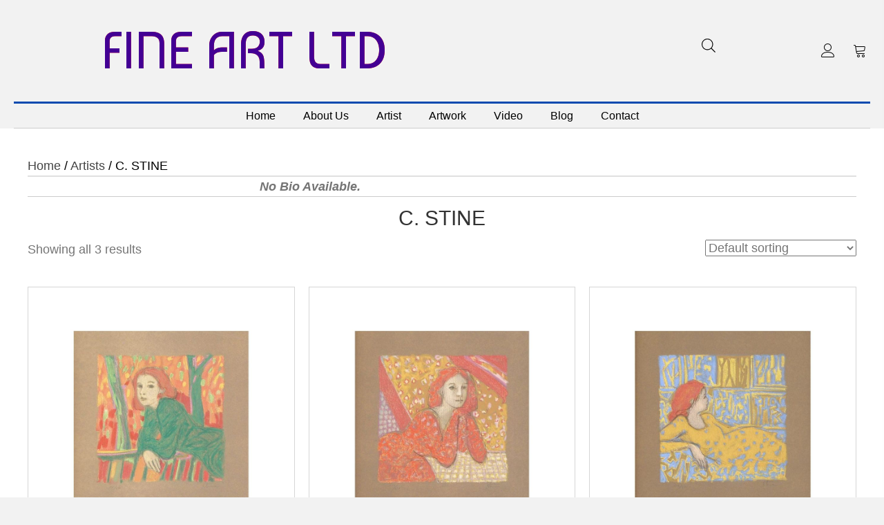

--- FILE ---
content_type: text/html; charset=UTF-8
request_url: https://fineartlimited.com/product-category/artists/stine/
body_size: 29886
content:
<!DOCTYPE html>
<html lang="en-US">
<head> <script>
var gform;gform||(document.addEventListener("gform_main_scripts_loaded",function(){gform.scriptsLoaded=!0}),document.addEventListener("gform/theme/scripts_loaded",function(){gform.themeScriptsLoaded=!0}),window.addEventListener("DOMContentLoaded",function(){gform.domLoaded=!0}),gform={domLoaded:!1,scriptsLoaded:!1,themeScriptsLoaded:!1,isFormEditor:()=>"function"==typeof InitializeEditor,callIfLoaded:function(o){return!(!gform.domLoaded||!gform.scriptsLoaded||!gform.themeScriptsLoaded&&!gform.isFormEditor()||(gform.isFormEditor()&&console.warn("The use of gform.initializeOnLoaded() is deprecated in the form editor context and will be removed in Gravity Forms 3.1."),o(),0))},initializeOnLoaded:function(o){gform.callIfLoaded(o)||(document.addEventListener("gform_main_scripts_loaded",()=>{gform.scriptsLoaded=!0,gform.callIfLoaded(o)}),document.addEventListener("gform/theme/scripts_loaded",()=>{gform.themeScriptsLoaded=!0,gform.callIfLoaded(o)}),window.addEventListener("DOMContentLoaded",()=>{gform.domLoaded=!0,gform.callIfLoaded(o)}))},hooks:{action:{},filter:{}},addAction:function(o,r,e,t){gform.addHook("action",o,r,e,t)},addFilter:function(o,r,e,t){gform.addHook("filter",o,r,e,t)},doAction:function(o){gform.doHook("action",o,arguments)},applyFilters:function(o){return gform.doHook("filter",o,arguments)},removeAction:function(o,r){gform.removeHook("action",o,r)},removeFilter:function(o,r,e){gform.removeHook("filter",o,r,e)},addHook:function(o,r,e,t,n){null==gform.hooks[o][r]&&(gform.hooks[o][r]=[]);var d=gform.hooks[o][r];null==n&&(n=r+"_"+d.length),gform.hooks[o][r].push({tag:n,callable:e,priority:t=null==t?10:t})},doHook:function(r,o,e){var t;if(e=Array.prototype.slice.call(e,1),null!=gform.hooks[r][o]&&((o=gform.hooks[r][o]).sort(function(o,r){return o.priority-r.priority}),o.forEach(function(o){"function"!=typeof(t=o.callable)&&(t=window[t]),"action"==r?t.apply(null,e):e[0]=t.apply(null,e)})),"filter"==r)return e[0]},removeHook:function(o,r,t,n){var e;null!=gform.hooks[o][r]&&(e=(e=gform.hooks[o][r]).filter(function(o,r,e){return!!(null!=n&&n!=o.tag||null!=t&&t!=o.priority)}),gform.hooks[o][r]=e)}});
</script>
<meta charset="UTF-8" /><script>if(navigator.userAgent.match(/MSIE|Internet Explorer/i)||navigator.userAgent.match(/Trident\/7\..*?rv:11/i)){var href=document.location.href;if(!href.match(/[?&]nowprocket/)){if(href.indexOf("?")==-1){if(href.indexOf("#")==-1){document.location.href=href+"?nowprocket=1"}else{document.location.href=href.replace("#","?nowprocket=1#")}}else{if(href.indexOf("#")==-1){document.location.href=href+"&nowprocket=1"}else{document.location.href=href.replace("#","&nowprocket=1#")}}}}</script><script>(()=>{class RocketLazyLoadScripts{constructor(){this.v="2.0.4",this.userEvents=["keydown","keyup","mousedown","mouseup","mousemove","mouseover","mouseout","touchmove","touchstart","touchend","touchcancel","wheel","click","dblclick","input"],this.attributeEvents=["onblur","onclick","oncontextmenu","ondblclick","onfocus","onmousedown","onmouseenter","onmouseleave","onmousemove","onmouseout","onmouseover","onmouseup","onmousewheel","onscroll","onsubmit"]}async t(){this.i(),this.o(),/iP(ad|hone)/.test(navigator.userAgent)&&this.h(),this.u(),this.l(this),this.m(),this.k(this),this.p(this),this._(),await Promise.all([this.R(),this.L()]),this.lastBreath=Date.now(),this.S(this),this.P(),this.D(),this.O(),this.M(),await this.C(this.delayedScripts.normal),await this.C(this.delayedScripts.defer),await this.C(this.delayedScripts.async),await this.T(),await this.F(),await this.j(),await this.A(),window.dispatchEvent(new Event("rocket-allScriptsLoaded")),this.everythingLoaded=!0,this.lastTouchEnd&&await new Promise(t=>setTimeout(t,500-Date.now()+this.lastTouchEnd)),this.I(),this.H(),this.U(),this.W()}i(){this.CSPIssue=sessionStorage.getItem("rocketCSPIssue"),document.addEventListener("securitypolicyviolation",t=>{this.CSPIssue||"script-src-elem"!==t.violatedDirective||"data"!==t.blockedURI||(this.CSPIssue=!0,sessionStorage.setItem("rocketCSPIssue",!0))},{isRocket:!0})}o(){window.addEventListener("pageshow",t=>{this.persisted=t.persisted,this.realWindowLoadedFired=!0},{isRocket:!0}),window.addEventListener("pagehide",()=>{this.onFirstUserAction=null},{isRocket:!0})}h(){let t;function e(e){t=e}window.addEventListener("touchstart",e,{isRocket:!0}),window.addEventListener("touchend",function i(o){o.changedTouches[0]&&t.changedTouches[0]&&Math.abs(o.changedTouches[0].pageX-t.changedTouches[0].pageX)<10&&Math.abs(o.changedTouches[0].pageY-t.changedTouches[0].pageY)<10&&o.timeStamp-t.timeStamp<200&&(window.removeEventListener("touchstart",e,{isRocket:!0}),window.removeEventListener("touchend",i,{isRocket:!0}),"INPUT"===o.target.tagName&&"text"===o.target.type||(o.target.dispatchEvent(new TouchEvent("touchend",{target:o.target,bubbles:!0})),o.target.dispatchEvent(new MouseEvent("mouseover",{target:o.target,bubbles:!0})),o.target.dispatchEvent(new PointerEvent("click",{target:o.target,bubbles:!0,cancelable:!0,detail:1,clientX:o.changedTouches[0].clientX,clientY:o.changedTouches[0].clientY})),event.preventDefault()))},{isRocket:!0})}q(t){this.userActionTriggered||("mousemove"!==t.type||this.firstMousemoveIgnored?"keyup"===t.type||"mouseover"===t.type||"mouseout"===t.type||(this.userActionTriggered=!0,this.onFirstUserAction&&this.onFirstUserAction()):this.firstMousemoveIgnored=!0),"click"===t.type&&t.preventDefault(),t.stopPropagation(),t.stopImmediatePropagation(),"touchstart"===this.lastEvent&&"touchend"===t.type&&(this.lastTouchEnd=Date.now()),"click"===t.type&&(this.lastTouchEnd=0),this.lastEvent=t.type,t.composedPath&&t.composedPath()[0].getRootNode()instanceof ShadowRoot&&(t.rocketTarget=t.composedPath()[0]),this.savedUserEvents.push(t)}u(){this.savedUserEvents=[],this.userEventHandler=this.q.bind(this),this.userEvents.forEach(t=>window.addEventListener(t,this.userEventHandler,{passive:!1,isRocket:!0})),document.addEventListener("visibilitychange",this.userEventHandler,{isRocket:!0})}U(){this.userEvents.forEach(t=>window.removeEventListener(t,this.userEventHandler,{passive:!1,isRocket:!0})),document.removeEventListener("visibilitychange",this.userEventHandler,{isRocket:!0}),this.savedUserEvents.forEach(t=>{(t.rocketTarget||t.target).dispatchEvent(new window[t.constructor.name](t.type,t))})}m(){const t="return false",e=Array.from(this.attributeEvents,t=>"data-rocket-"+t),i="["+this.attributeEvents.join("],[")+"]",o="[data-rocket-"+this.attributeEvents.join("],[data-rocket-")+"]",s=(e,i,o)=>{o&&o!==t&&(e.setAttribute("data-rocket-"+i,o),e["rocket"+i]=new Function("event",o),e.setAttribute(i,t))};new MutationObserver(t=>{for(const n of t)"attributes"===n.type&&(n.attributeName.startsWith("data-rocket-")||this.everythingLoaded?n.attributeName.startsWith("data-rocket-")&&this.everythingLoaded&&this.N(n.target,n.attributeName.substring(12)):s(n.target,n.attributeName,n.target.getAttribute(n.attributeName))),"childList"===n.type&&n.addedNodes.forEach(t=>{if(t.nodeType===Node.ELEMENT_NODE)if(this.everythingLoaded)for(const i of[t,...t.querySelectorAll(o)])for(const t of i.getAttributeNames())e.includes(t)&&this.N(i,t.substring(12));else for(const e of[t,...t.querySelectorAll(i)])for(const t of e.getAttributeNames())this.attributeEvents.includes(t)&&s(e,t,e.getAttribute(t))})}).observe(document,{subtree:!0,childList:!0,attributeFilter:[...this.attributeEvents,...e]})}I(){this.attributeEvents.forEach(t=>{document.querySelectorAll("[data-rocket-"+t+"]").forEach(e=>{this.N(e,t)})})}N(t,e){const i=t.getAttribute("data-rocket-"+e);i&&(t.setAttribute(e,i),t.removeAttribute("data-rocket-"+e))}k(t){Object.defineProperty(HTMLElement.prototype,"onclick",{get(){return this.rocketonclick||null},set(e){this.rocketonclick=e,this.setAttribute(t.everythingLoaded?"onclick":"data-rocket-onclick","this.rocketonclick(event)")}})}S(t){function e(e,i){let o=e[i];e[i]=null,Object.defineProperty(e,i,{get:()=>o,set(s){t.everythingLoaded?o=s:e["rocket"+i]=o=s}})}e(document,"onreadystatechange"),e(window,"onload"),e(window,"onpageshow");try{Object.defineProperty(document,"readyState",{get:()=>t.rocketReadyState,set(e){t.rocketReadyState=e},configurable:!0}),document.readyState="loading"}catch(t){console.log("WPRocket DJE readyState conflict, bypassing")}}l(t){this.originalAddEventListener=EventTarget.prototype.addEventListener,this.originalRemoveEventListener=EventTarget.prototype.removeEventListener,this.savedEventListeners=[],EventTarget.prototype.addEventListener=function(e,i,o){o&&o.isRocket||!t.B(e,this)&&!t.userEvents.includes(e)||t.B(e,this)&&!t.userActionTriggered||e.startsWith("rocket-")||t.everythingLoaded?t.originalAddEventListener.call(this,e,i,o):(t.savedEventListeners.push({target:this,remove:!1,type:e,func:i,options:o}),"mouseenter"!==e&&"mouseleave"!==e||t.originalAddEventListener.call(this,e,t.savedUserEvents.push,o))},EventTarget.prototype.removeEventListener=function(e,i,o){o&&o.isRocket||!t.B(e,this)&&!t.userEvents.includes(e)||t.B(e,this)&&!t.userActionTriggered||e.startsWith("rocket-")||t.everythingLoaded?t.originalRemoveEventListener.call(this,e,i,o):t.savedEventListeners.push({target:this,remove:!0,type:e,func:i,options:o})}}J(t,e){this.savedEventListeners=this.savedEventListeners.filter(i=>{let o=i.type,s=i.target||window;return e!==o||t!==s||(this.B(o,s)&&(i.type="rocket-"+o),this.$(i),!1)})}H(){EventTarget.prototype.addEventListener=this.originalAddEventListener,EventTarget.prototype.removeEventListener=this.originalRemoveEventListener,this.savedEventListeners.forEach(t=>this.$(t))}$(t){t.remove?this.originalRemoveEventListener.call(t.target,t.type,t.func,t.options):this.originalAddEventListener.call(t.target,t.type,t.func,t.options)}p(t){let e;function i(e){return t.everythingLoaded?e:e.split(" ").map(t=>"load"===t||t.startsWith("load.")?"rocket-jquery-load":t).join(" ")}function o(o){function s(e){const s=o.fn[e];o.fn[e]=o.fn.init.prototype[e]=function(){return this[0]===window&&t.userActionTriggered&&("string"==typeof arguments[0]||arguments[0]instanceof String?arguments[0]=i(arguments[0]):"object"==typeof arguments[0]&&Object.keys(arguments[0]).forEach(t=>{const e=arguments[0][t];delete arguments[0][t],arguments[0][i(t)]=e})),s.apply(this,arguments),this}}if(o&&o.fn&&!t.allJQueries.includes(o)){const e={DOMContentLoaded:[],"rocket-DOMContentLoaded":[]};for(const t in e)document.addEventListener(t,()=>{e[t].forEach(t=>t())},{isRocket:!0});o.fn.ready=o.fn.init.prototype.ready=function(i){function s(){parseInt(o.fn.jquery)>2?setTimeout(()=>i.bind(document)(o)):i.bind(document)(o)}return"function"==typeof i&&(t.realDomReadyFired?!t.userActionTriggered||t.fauxDomReadyFired?s():e["rocket-DOMContentLoaded"].push(s):e.DOMContentLoaded.push(s)),o([])},s("on"),s("one"),s("off"),t.allJQueries.push(o)}e=o}t.allJQueries=[],o(window.jQuery),Object.defineProperty(window,"jQuery",{get:()=>e,set(t){o(t)}})}P(){const t=new Map;document.write=document.writeln=function(e){const i=document.currentScript,o=document.createRange(),s=i.parentElement;let n=t.get(i);void 0===n&&(n=i.nextSibling,t.set(i,n));const c=document.createDocumentFragment();o.setStart(c,0),c.appendChild(o.createContextualFragment(e)),s.insertBefore(c,n)}}async R(){return new Promise(t=>{this.userActionTriggered?t():this.onFirstUserAction=t})}async L(){return new Promise(t=>{document.addEventListener("DOMContentLoaded",()=>{this.realDomReadyFired=!0,t()},{isRocket:!0})})}async j(){return this.realWindowLoadedFired?Promise.resolve():new Promise(t=>{window.addEventListener("load",t,{isRocket:!0})})}M(){this.pendingScripts=[];this.scriptsMutationObserver=new MutationObserver(t=>{for(const e of t)e.addedNodes.forEach(t=>{"SCRIPT"!==t.tagName||t.noModule||t.isWPRocket||this.pendingScripts.push({script:t,promise:new Promise(e=>{const i=()=>{const i=this.pendingScripts.findIndex(e=>e.script===t);i>=0&&this.pendingScripts.splice(i,1),e()};t.addEventListener("load",i,{isRocket:!0}),t.addEventListener("error",i,{isRocket:!0}),setTimeout(i,1e3)})})})}),this.scriptsMutationObserver.observe(document,{childList:!0,subtree:!0})}async F(){await this.X(),this.pendingScripts.length?(await this.pendingScripts[0].promise,await this.F()):this.scriptsMutationObserver.disconnect()}D(){this.delayedScripts={normal:[],async:[],defer:[]},document.querySelectorAll("script[type$=rocketlazyloadscript]").forEach(t=>{t.hasAttribute("data-rocket-src")?t.hasAttribute("async")&&!1!==t.async?this.delayedScripts.async.push(t):t.hasAttribute("defer")&&!1!==t.defer||"module"===t.getAttribute("data-rocket-type")?this.delayedScripts.defer.push(t):this.delayedScripts.normal.push(t):this.delayedScripts.normal.push(t)})}async _(){await this.L();let t=[];document.querySelectorAll("script[type$=rocketlazyloadscript][data-rocket-src]").forEach(e=>{let i=e.getAttribute("data-rocket-src");if(i&&!i.startsWith("data:")){i.startsWith("//")&&(i=location.protocol+i);try{const o=new URL(i).origin;o!==location.origin&&t.push({src:o,crossOrigin:e.crossOrigin||"module"===e.getAttribute("data-rocket-type")})}catch(t){}}}),t=[...new Map(t.map(t=>[JSON.stringify(t),t])).values()],this.Y(t,"preconnect")}async G(t){if(await this.K(),!0!==t.noModule||!("noModule"in HTMLScriptElement.prototype))return new Promise(e=>{let i;function o(){(i||t).setAttribute("data-rocket-status","executed"),e()}try{if(navigator.userAgent.includes("Firefox/")||""===navigator.vendor||this.CSPIssue)i=document.createElement("script"),[...t.attributes].forEach(t=>{let e=t.nodeName;"type"!==e&&("data-rocket-type"===e&&(e="type"),"data-rocket-src"===e&&(e="src"),i.setAttribute(e,t.nodeValue))}),t.text&&(i.text=t.text),t.nonce&&(i.nonce=t.nonce),i.hasAttribute("src")?(i.addEventListener("load",o,{isRocket:!0}),i.addEventListener("error",()=>{i.setAttribute("data-rocket-status","failed-network"),e()},{isRocket:!0}),setTimeout(()=>{i.isConnected||e()},1)):(i.text=t.text,o()),i.isWPRocket=!0,t.parentNode.replaceChild(i,t);else{const i=t.getAttribute("data-rocket-type"),s=t.getAttribute("data-rocket-src");i?(t.type=i,t.removeAttribute("data-rocket-type")):t.removeAttribute("type"),t.addEventListener("load",o,{isRocket:!0}),t.addEventListener("error",i=>{this.CSPIssue&&i.target.src.startsWith("data:")?(console.log("WPRocket: CSP fallback activated"),t.removeAttribute("src"),this.G(t).then(e)):(t.setAttribute("data-rocket-status","failed-network"),e())},{isRocket:!0}),s?(t.fetchPriority="high",t.removeAttribute("data-rocket-src"),t.src=s):t.src="data:text/javascript;base64,"+window.btoa(unescape(encodeURIComponent(t.text)))}}catch(i){t.setAttribute("data-rocket-status","failed-transform"),e()}});t.setAttribute("data-rocket-status","skipped")}async C(t){const e=t.shift();return e?(e.isConnected&&await this.G(e),this.C(t)):Promise.resolve()}O(){this.Y([...this.delayedScripts.normal,...this.delayedScripts.defer,...this.delayedScripts.async],"preload")}Y(t,e){this.trash=this.trash||[];let i=!0;var o=document.createDocumentFragment();t.forEach(t=>{const s=t.getAttribute&&t.getAttribute("data-rocket-src")||t.src;if(s&&!s.startsWith("data:")){const n=document.createElement("link");n.href=s,n.rel=e,"preconnect"!==e&&(n.as="script",n.fetchPriority=i?"high":"low"),t.getAttribute&&"module"===t.getAttribute("data-rocket-type")&&(n.crossOrigin=!0),t.crossOrigin&&(n.crossOrigin=t.crossOrigin),t.integrity&&(n.integrity=t.integrity),t.nonce&&(n.nonce=t.nonce),o.appendChild(n),this.trash.push(n),i=!1}}),document.head.appendChild(o)}W(){this.trash.forEach(t=>t.remove())}async T(){try{document.readyState="interactive"}catch(t){}this.fauxDomReadyFired=!0;try{await this.K(),this.J(document,"readystatechange"),document.dispatchEvent(new Event("rocket-readystatechange")),await this.K(),document.rocketonreadystatechange&&document.rocketonreadystatechange(),await this.K(),this.J(document,"DOMContentLoaded"),document.dispatchEvent(new Event("rocket-DOMContentLoaded")),await this.K(),this.J(window,"DOMContentLoaded"),window.dispatchEvent(new Event("rocket-DOMContentLoaded"))}catch(t){console.error(t)}}async A(){try{document.readyState="complete"}catch(t){}try{await this.K(),this.J(document,"readystatechange"),document.dispatchEvent(new Event("rocket-readystatechange")),await this.K(),document.rocketonreadystatechange&&document.rocketonreadystatechange(),await this.K(),this.J(window,"load"),window.dispatchEvent(new Event("rocket-load")),await this.K(),window.rocketonload&&window.rocketonload(),await this.K(),this.allJQueries.forEach(t=>t(window).trigger("rocket-jquery-load")),await this.K(),this.J(window,"pageshow");const t=new Event("rocket-pageshow");t.persisted=this.persisted,window.dispatchEvent(t),await this.K(),window.rocketonpageshow&&window.rocketonpageshow({persisted:this.persisted})}catch(t){console.error(t)}}async K(){Date.now()-this.lastBreath>45&&(await this.X(),this.lastBreath=Date.now())}async X(){return document.hidden?new Promise(t=>setTimeout(t)):new Promise(t=>requestAnimationFrame(t))}B(t,e){return e===document&&"readystatechange"===t||(e===document&&"DOMContentLoaded"===t||(e===window&&"DOMContentLoaded"===t||(e===window&&"load"===t||e===window&&"pageshow"===t)))}static run(){(new RocketLazyLoadScripts).t()}}RocketLazyLoadScripts.run()})();</script>

<meta name='viewport' content='width=device-width, initial-scale=1.0' />
<meta http-equiv='X-UA-Compatible' content='IE=edge' />
<link rel="profile" href="https://gmpg.org/xfn/11" />
<meta name='robots' content='index, follow, max-image-preview:large, max-snippet:-1, max-video-preview:-1' />

	<!-- This site is optimized with the Yoast SEO plugin v26.2 - https://yoast.com/wordpress/plugins/seo/ -->
	<title>C. STINE Archives - Fine Art Limited</title>
<link crossorigin data-rocket-preconnect href="https://fonts.googleapis.com" rel="preconnect">
<link crossorigin data-rocket-preconnect href="https://fonts.gstatic.com" rel="preconnect">
<link data-rocket-preload as="style" href="https://fonts.googleapis.com/css?family=Poppins%3A400%7CBaumans%3A400&#038;display=swap" rel="preload">
<link href="https://fonts.googleapis.com/css?family=Poppins%3A400%7CBaumans%3A400&#038;display=swap" media="print" onload="this.media=&#039;all&#039;" rel="stylesheet">
<noscript><link rel="stylesheet" href="https://fonts.googleapis.com/css?family=Poppins%3A400%7CBaumans%3A400&#038;display=swap"></noscript><link rel="preload" data-rocket-preload as="image" href="https://fineartlimited.com/wp-content/uploads/2022/06/green-dress.jpg" imagesrcset="https://fineartlimited.com/wp-content/uploads/2022/06/green-dress.jpg 800w, https://fineartlimited.com/wp-content/uploads/2022/06/green-dress-300x300.jpg 300w, https://fineartlimited.com/wp-content/uploads/2022/06/green-dress-150x150.jpg 150w, https://fineartlimited.com/wp-content/uploads/2022/06/green-dress-768x768.jpg 768w, https://fineartlimited.com/wp-content/uploads/2022/06/green-dress-600x600.jpg 600w, https://fineartlimited.com/wp-content/uploads/2022/06/green-dress-100x100.jpg 100w, https://fineartlimited.com/wp-content/uploads/2022/06/green-dress-64x64.jpg 64w" imagesizes="auto, (max-width: 800px) 100vw, 800px" fetchpriority="high">
	<link rel="canonical" href="https://fineartlimited.com/product-category/artists/stine/" />
	<meta property="og:locale" content="en_US" />
	<meta property="og:type" content="article" />
	<meta property="og:title" content="C. STINE Archives - Fine Art Limited" />
	<meta property="og:description" content="No Bio Available." />
	<meta property="og:url" content="https://fineartlimited.com/product-category/artists/stine/" />
	<meta property="og:site_name" content="Fine Art Limited" />
	<meta property="og:image" content="https://fineartlimited.com/wp-content/uploads/2022/04/FAL-website-boat-image1-1-1.jpg" />
	<meta property="og:image:width" content="1781" />
	<meta property="og:image:height" content="779" />
	<meta property="og:image:type" content="image/jpeg" />
	<meta name="twitter:card" content="summary_large_image" />
	<script type="application/ld+json" class="yoast-schema-graph">{"@context":"https://schema.org","@graph":[{"@type":"CollectionPage","@id":"https://fineartlimited.com/product-category/artists/stine/","url":"https://fineartlimited.com/product-category/artists/stine/","name":"C. STINE Archives - Fine Art Limited","isPartOf":{"@id":"https://fineartlimited.com/#website"},"primaryImageOfPage":{"@id":"https://fineartlimited.com/product-category/artists/stine/#primaryimage"},"image":{"@id":"https://fineartlimited.com/product-category/artists/stine/#primaryimage"},"thumbnailUrl":"https://fineartlimited.com/wp-content/uploads/2022/06/green-dress.jpg","breadcrumb":{"@id":"https://fineartlimited.com/product-category/artists/stine/#breadcrumb"},"inLanguage":"en-US"},{"@type":"ImageObject","inLanguage":"en-US","@id":"https://fineartlimited.com/product-category/artists/stine/#primaryimage","url":"https://fineartlimited.com/wp-content/uploads/2022/06/green-dress.jpg","contentUrl":"https://fineartlimited.com/wp-content/uploads/2022/06/green-dress.jpg","width":800,"height":800,"caption":"Artistic portrait of a woman in green with a colorful, abstract background."},{"@type":"BreadcrumbList","@id":"https://fineartlimited.com/product-category/artists/stine/#breadcrumb","itemListElement":[{"@type":"ListItem","position":1,"name":"Home","item":"https://fineartlimited.com/"},{"@type":"ListItem","position":2,"name":"Artists","item":"https://fineartlimited.com/product-category/artists/"},{"@type":"ListItem","position":3,"name":"C. STINE"}]},{"@type":"WebSite","@id":"https://fineartlimited.com/#website","url":"https://fineartlimited.com/","name":"Fine Art Limited","description":"","publisher":{"@id":"https://fineartlimited.com/#organization"},"potentialAction":[{"@type":"SearchAction","target":{"@type":"EntryPoint","urlTemplate":"https://fineartlimited.com/?s={search_term_string}"},"query-input":{"@type":"PropertyValueSpecification","valueRequired":true,"valueName":"search_term_string"}}],"inLanguage":"en-US"},{"@type":"Organization","@id":"https://fineartlimited.com/#organization","name":"Fine Art Limited","url":"https://fineartlimited.com/","logo":{"@type":"ImageObject","inLanguage":"en-US","@id":"https://fineartlimited.com/#/schema/logo/image/","url":"https://fineartlimited.com/wp-content/uploads/2022/04/1.png","contentUrl":"https://fineartlimited.com/wp-content/uploads/2022/04/1.png","width":490,"height":80,"caption":"Fine Art Limited"},"image":{"@id":"https://fineartlimited.com/#/schema/logo/image/"}}]}</script>
	<!-- / Yoast SEO plugin. -->


<link rel='dns-prefetch' href='//collect.commerce.godaddy.com' />
<link rel='dns-prefetch' href='//fonts.googleapis.com' />
<link href='https://fonts.gstatic.com' crossorigin rel='preconnect' />
<link rel="alternate" type="application/rss+xml" title="Fine Art Limited &raquo; Feed" href="https://fineartlimited.com/feed/" />
<link rel="alternate" type="application/rss+xml" title="Fine Art Limited &raquo; Comments Feed" href="https://fineartlimited.com/comments/feed/" />
<link rel="alternate" type="application/rss+xml" title="Fine Art Limited &raquo; C. STINE Category Feed" href="https://fineartlimited.com/product-category/artists/stine/feed/" />
<link rel="preload" href="https://fineartlimited.com/wp-content/plugins/bb-plugin/fonts/fontawesome/5.15.4/webfonts/fa-solid-900.woff2" as="font" type="font/woff2" crossorigin="anonymous">
<link rel="preload" href="https://fineartlimited.com/wp-content/plugins/bb-plugin/fonts/fontawesome/5.15.4/webfonts/fa-regular-400.woff2" as="font" type="font/woff2" crossorigin="anonymous">
<link rel="preload" href="https://fineartlimited.com/wp-content/plugins/bb-plugin/fonts/fontawesome/5.15.4/webfonts/fa-brands-400.woff2" as="font" type="font/woff2" crossorigin="anonymous">
<style id='wp-img-auto-sizes-contain-inline-css'>
img:is([sizes=auto i],[sizes^="auto," i]){contain-intrinsic-size:3000px 1500px}
/*# sourceURL=wp-img-auto-sizes-contain-inline-css */
</style>
<link data-minify="1" rel='stylesheet' id='godaddy-payments-payinperson-main-styles-css' href='https://fineartlimited.com/wp-content/cache/min/1/wp-content/mu-plugins/vendor/godaddy/mwc-core/assets/css/pay-in-person-method.css?ver=1770131808' media='all' />
<style id='wp-emoji-styles-inline-css'>

	img.wp-smiley, img.emoji {
		display: inline !important;
		border: none !important;
		box-shadow: none !important;
		height: 1em !important;
		width: 1em !important;
		margin: 0 0.07em !important;
		vertical-align: -0.1em !important;
		background: none !important;
		padding: 0 !important;
	}
/*# sourceURL=wp-emoji-styles-inline-css */
</style>
<style id='wp-block-library-inline-css'>
:root{--wp-block-synced-color:#7a00df;--wp-block-synced-color--rgb:122,0,223;--wp-bound-block-color:var(--wp-block-synced-color);--wp-editor-canvas-background:#ddd;--wp-admin-theme-color:#007cba;--wp-admin-theme-color--rgb:0,124,186;--wp-admin-theme-color-darker-10:#006ba1;--wp-admin-theme-color-darker-10--rgb:0,107,160.5;--wp-admin-theme-color-darker-20:#005a87;--wp-admin-theme-color-darker-20--rgb:0,90,135;--wp-admin-border-width-focus:2px}@media (min-resolution:192dpi){:root{--wp-admin-border-width-focus:1.5px}}.wp-element-button{cursor:pointer}:root .has-very-light-gray-background-color{background-color:#eee}:root .has-very-dark-gray-background-color{background-color:#313131}:root .has-very-light-gray-color{color:#eee}:root .has-very-dark-gray-color{color:#313131}:root .has-vivid-green-cyan-to-vivid-cyan-blue-gradient-background{background:linear-gradient(135deg,#00d084,#0693e3)}:root .has-purple-crush-gradient-background{background:linear-gradient(135deg,#34e2e4,#4721fb 50%,#ab1dfe)}:root .has-hazy-dawn-gradient-background{background:linear-gradient(135deg,#faaca8,#dad0ec)}:root .has-subdued-olive-gradient-background{background:linear-gradient(135deg,#fafae1,#67a671)}:root .has-atomic-cream-gradient-background{background:linear-gradient(135deg,#fdd79a,#004a59)}:root .has-nightshade-gradient-background{background:linear-gradient(135deg,#330968,#31cdcf)}:root .has-midnight-gradient-background{background:linear-gradient(135deg,#020381,#2874fc)}:root{--wp--preset--font-size--normal:16px;--wp--preset--font-size--huge:42px}.has-regular-font-size{font-size:1em}.has-larger-font-size{font-size:2.625em}.has-normal-font-size{font-size:var(--wp--preset--font-size--normal)}.has-huge-font-size{font-size:var(--wp--preset--font-size--huge)}.has-text-align-center{text-align:center}.has-text-align-left{text-align:left}.has-text-align-right{text-align:right}.has-fit-text{white-space:nowrap!important}#end-resizable-editor-section{display:none}.aligncenter{clear:both}.items-justified-left{justify-content:flex-start}.items-justified-center{justify-content:center}.items-justified-right{justify-content:flex-end}.items-justified-space-between{justify-content:space-between}.screen-reader-text{border:0;clip-path:inset(50%);height:1px;margin:-1px;overflow:hidden;padding:0;position:absolute;width:1px;word-wrap:normal!important}.screen-reader-text:focus{background-color:#ddd;clip-path:none;color:#444;display:block;font-size:1em;height:auto;left:5px;line-height:normal;padding:15px 23px 14px;text-decoration:none;top:5px;width:auto;z-index:100000}html :where(.has-border-color){border-style:solid}html :where([style*=border-top-color]){border-top-style:solid}html :where([style*=border-right-color]){border-right-style:solid}html :where([style*=border-bottom-color]){border-bottom-style:solid}html :where([style*=border-left-color]){border-left-style:solid}html :where([style*=border-width]){border-style:solid}html :where([style*=border-top-width]){border-top-style:solid}html :where([style*=border-right-width]){border-right-style:solid}html :where([style*=border-bottom-width]){border-bottom-style:solid}html :where([style*=border-left-width]){border-left-style:solid}html :where(img[class*=wp-image-]){height:auto;max-width:100%}:where(figure){margin:0 0 1em}html :where(.is-position-sticky){--wp-admin--admin-bar--position-offset:var(--wp-admin--admin-bar--height,0px)}@media screen and (max-width:600px){html :where(.is-position-sticky){--wp-admin--admin-bar--position-offset:0px}}

/*# sourceURL=wp-block-library-inline-css */
</style><link data-minify="1" rel='stylesheet' id='wc-blocks-style-css' href='https://fineartlimited.com/wp-content/cache/min/1/wp-content/plugins/woocommerce/assets/client/blocks/wc-blocks.css?ver=1770131808' media='all' />
<style id='global-styles-inline-css'>
:root{--wp--preset--aspect-ratio--square: 1;--wp--preset--aspect-ratio--4-3: 4/3;--wp--preset--aspect-ratio--3-4: 3/4;--wp--preset--aspect-ratio--3-2: 3/2;--wp--preset--aspect-ratio--2-3: 2/3;--wp--preset--aspect-ratio--16-9: 16/9;--wp--preset--aspect-ratio--9-16: 9/16;--wp--preset--color--black: #000000;--wp--preset--color--cyan-bluish-gray: #abb8c3;--wp--preset--color--white: #ffffff;--wp--preset--color--pale-pink: #f78da7;--wp--preset--color--vivid-red: #cf2e2e;--wp--preset--color--luminous-vivid-orange: #ff6900;--wp--preset--color--luminous-vivid-amber: #fcb900;--wp--preset--color--light-green-cyan: #7bdcb5;--wp--preset--color--vivid-green-cyan: #00d084;--wp--preset--color--pale-cyan-blue: #8ed1fc;--wp--preset--color--vivid-cyan-blue: #0693e3;--wp--preset--color--vivid-purple: #9b51e0;--wp--preset--color--fl-heading-text: #333333;--wp--preset--color--fl-body-bg: #f2f2f2;--wp--preset--color--fl-body-text: #757575;--wp--preset--color--fl-accent: #444444;--wp--preset--color--fl-accent-hover: #000000;--wp--preset--color--fl-topbar-bg: #ffffff;--wp--preset--color--fl-topbar-text: #000000;--wp--preset--color--fl-topbar-link: #428bca;--wp--preset--color--fl-topbar-hover: #428bca;--wp--preset--color--fl-header-bg: #ffffff;--wp--preset--color--fl-header-text: #000000;--wp--preset--color--fl-header-link: #428bca;--wp--preset--color--fl-header-hover: #428bca;--wp--preset--color--fl-nav-bg: #ffffff;--wp--preset--color--fl-nav-link: #428bca;--wp--preset--color--fl-nav-hover: #428bca;--wp--preset--color--fl-content-bg: #ffffff;--wp--preset--color--fl-footer-widgets-bg: #ffffff;--wp--preset--color--fl-footer-widgets-text: #000000;--wp--preset--color--fl-footer-widgets-link: #428bca;--wp--preset--color--fl-footer-widgets-hover: #428bca;--wp--preset--color--fl-footer-bg: #ffffff;--wp--preset--color--fl-footer-text: #000000;--wp--preset--color--fl-footer-link: #428bca;--wp--preset--color--fl-footer-hover: #428bca;--wp--preset--gradient--vivid-cyan-blue-to-vivid-purple: linear-gradient(135deg,rgb(6,147,227) 0%,rgb(155,81,224) 100%);--wp--preset--gradient--light-green-cyan-to-vivid-green-cyan: linear-gradient(135deg,rgb(122,220,180) 0%,rgb(0,208,130) 100%);--wp--preset--gradient--luminous-vivid-amber-to-luminous-vivid-orange: linear-gradient(135deg,rgb(252,185,0) 0%,rgb(255,105,0) 100%);--wp--preset--gradient--luminous-vivid-orange-to-vivid-red: linear-gradient(135deg,rgb(255,105,0) 0%,rgb(207,46,46) 100%);--wp--preset--gradient--very-light-gray-to-cyan-bluish-gray: linear-gradient(135deg,rgb(238,238,238) 0%,rgb(169,184,195) 100%);--wp--preset--gradient--cool-to-warm-spectrum: linear-gradient(135deg,rgb(74,234,220) 0%,rgb(151,120,209) 20%,rgb(207,42,186) 40%,rgb(238,44,130) 60%,rgb(251,105,98) 80%,rgb(254,248,76) 100%);--wp--preset--gradient--blush-light-purple: linear-gradient(135deg,rgb(255,206,236) 0%,rgb(152,150,240) 100%);--wp--preset--gradient--blush-bordeaux: linear-gradient(135deg,rgb(254,205,165) 0%,rgb(254,45,45) 50%,rgb(107,0,62) 100%);--wp--preset--gradient--luminous-dusk: linear-gradient(135deg,rgb(255,203,112) 0%,rgb(199,81,192) 50%,rgb(65,88,208) 100%);--wp--preset--gradient--pale-ocean: linear-gradient(135deg,rgb(255,245,203) 0%,rgb(182,227,212) 50%,rgb(51,167,181) 100%);--wp--preset--gradient--electric-grass: linear-gradient(135deg,rgb(202,248,128) 0%,rgb(113,206,126) 100%);--wp--preset--gradient--midnight: linear-gradient(135deg,rgb(2,3,129) 0%,rgb(40,116,252) 100%);--wp--preset--font-size--small: 13px;--wp--preset--font-size--medium: 20px;--wp--preset--font-size--large: 36px;--wp--preset--font-size--x-large: 42px;--wp--preset--spacing--20: 0.44rem;--wp--preset--spacing--30: 0.67rem;--wp--preset--spacing--40: 1rem;--wp--preset--spacing--50: 1.5rem;--wp--preset--spacing--60: 2.25rem;--wp--preset--spacing--70: 3.38rem;--wp--preset--spacing--80: 5.06rem;--wp--preset--shadow--natural: 6px 6px 9px rgba(0, 0, 0, 0.2);--wp--preset--shadow--deep: 12px 12px 50px rgba(0, 0, 0, 0.4);--wp--preset--shadow--sharp: 6px 6px 0px rgba(0, 0, 0, 0.2);--wp--preset--shadow--outlined: 6px 6px 0px -3px rgb(255, 255, 255), 6px 6px rgb(0, 0, 0);--wp--preset--shadow--crisp: 6px 6px 0px rgb(0, 0, 0);}:where(.is-layout-flex){gap: 0.5em;}:where(.is-layout-grid){gap: 0.5em;}body .is-layout-flex{display: flex;}.is-layout-flex{flex-wrap: wrap;align-items: center;}.is-layout-flex > :is(*, div){margin: 0;}body .is-layout-grid{display: grid;}.is-layout-grid > :is(*, div){margin: 0;}:where(.wp-block-columns.is-layout-flex){gap: 2em;}:where(.wp-block-columns.is-layout-grid){gap: 2em;}:where(.wp-block-post-template.is-layout-flex){gap: 1.25em;}:where(.wp-block-post-template.is-layout-grid){gap: 1.25em;}.has-black-color{color: var(--wp--preset--color--black) !important;}.has-cyan-bluish-gray-color{color: var(--wp--preset--color--cyan-bluish-gray) !important;}.has-white-color{color: var(--wp--preset--color--white) !important;}.has-pale-pink-color{color: var(--wp--preset--color--pale-pink) !important;}.has-vivid-red-color{color: var(--wp--preset--color--vivid-red) !important;}.has-luminous-vivid-orange-color{color: var(--wp--preset--color--luminous-vivid-orange) !important;}.has-luminous-vivid-amber-color{color: var(--wp--preset--color--luminous-vivid-amber) !important;}.has-light-green-cyan-color{color: var(--wp--preset--color--light-green-cyan) !important;}.has-vivid-green-cyan-color{color: var(--wp--preset--color--vivid-green-cyan) !important;}.has-pale-cyan-blue-color{color: var(--wp--preset--color--pale-cyan-blue) !important;}.has-vivid-cyan-blue-color{color: var(--wp--preset--color--vivid-cyan-blue) !important;}.has-vivid-purple-color{color: var(--wp--preset--color--vivid-purple) !important;}.has-black-background-color{background-color: var(--wp--preset--color--black) !important;}.has-cyan-bluish-gray-background-color{background-color: var(--wp--preset--color--cyan-bluish-gray) !important;}.has-white-background-color{background-color: var(--wp--preset--color--white) !important;}.has-pale-pink-background-color{background-color: var(--wp--preset--color--pale-pink) !important;}.has-vivid-red-background-color{background-color: var(--wp--preset--color--vivid-red) !important;}.has-luminous-vivid-orange-background-color{background-color: var(--wp--preset--color--luminous-vivid-orange) !important;}.has-luminous-vivid-amber-background-color{background-color: var(--wp--preset--color--luminous-vivid-amber) !important;}.has-light-green-cyan-background-color{background-color: var(--wp--preset--color--light-green-cyan) !important;}.has-vivid-green-cyan-background-color{background-color: var(--wp--preset--color--vivid-green-cyan) !important;}.has-pale-cyan-blue-background-color{background-color: var(--wp--preset--color--pale-cyan-blue) !important;}.has-vivid-cyan-blue-background-color{background-color: var(--wp--preset--color--vivid-cyan-blue) !important;}.has-vivid-purple-background-color{background-color: var(--wp--preset--color--vivid-purple) !important;}.has-black-border-color{border-color: var(--wp--preset--color--black) !important;}.has-cyan-bluish-gray-border-color{border-color: var(--wp--preset--color--cyan-bluish-gray) !important;}.has-white-border-color{border-color: var(--wp--preset--color--white) !important;}.has-pale-pink-border-color{border-color: var(--wp--preset--color--pale-pink) !important;}.has-vivid-red-border-color{border-color: var(--wp--preset--color--vivid-red) !important;}.has-luminous-vivid-orange-border-color{border-color: var(--wp--preset--color--luminous-vivid-orange) !important;}.has-luminous-vivid-amber-border-color{border-color: var(--wp--preset--color--luminous-vivid-amber) !important;}.has-light-green-cyan-border-color{border-color: var(--wp--preset--color--light-green-cyan) !important;}.has-vivid-green-cyan-border-color{border-color: var(--wp--preset--color--vivid-green-cyan) !important;}.has-pale-cyan-blue-border-color{border-color: var(--wp--preset--color--pale-cyan-blue) !important;}.has-vivid-cyan-blue-border-color{border-color: var(--wp--preset--color--vivid-cyan-blue) !important;}.has-vivid-purple-border-color{border-color: var(--wp--preset--color--vivid-purple) !important;}.has-vivid-cyan-blue-to-vivid-purple-gradient-background{background: var(--wp--preset--gradient--vivid-cyan-blue-to-vivid-purple) !important;}.has-light-green-cyan-to-vivid-green-cyan-gradient-background{background: var(--wp--preset--gradient--light-green-cyan-to-vivid-green-cyan) !important;}.has-luminous-vivid-amber-to-luminous-vivid-orange-gradient-background{background: var(--wp--preset--gradient--luminous-vivid-amber-to-luminous-vivid-orange) !important;}.has-luminous-vivid-orange-to-vivid-red-gradient-background{background: var(--wp--preset--gradient--luminous-vivid-orange-to-vivid-red) !important;}.has-very-light-gray-to-cyan-bluish-gray-gradient-background{background: var(--wp--preset--gradient--very-light-gray-to-cyan-bluish-gray) !important;}.has-cool-to-warm-spectrum-gradient-background{background: var(--wp--preset--gradient--cool-to-warm-spectrum) !important;}.has-blush-light-purple-gradient-background{background: var(--wp--preset--gradient--blush-light-purple) !important;}.has-blush-bordeaux-gradient-background{background: var(--wp--preset--gradient--blush-bordeaux) !important;}.has-luminous-dusk-gradient-background{background: var(--wp--preset--gradient--luminous-dusk) !important;}.has-pale-ocean-gradient-background{background: var(--wp--preset--gradient--pale-ocean) !important;}.has-electric-grass-gradient-background{background: var(--wp--preset--gradient--electric-grass) !important;}.has-midnight-gradient-background{background: var(--wp--preset--gradient--midnight) !important;}.has-small-font-size{font-size: var(--wp--preset--font-size--small) !important;}.has-medium-font-size{font-size: var(--wp--preset--font-size--medium) !important;}.has-large-font-size{font-size: var(--wp--preset--font-size--large) !important;}.has-x-large-font-size{font-size: var(--wp--preset--font-size--x-large) !important;}
/*# sourceURL=global-styles-inline-css */
</style>

<style id='classic-theme-styles-inline-css'>
/*! This file is auto-generated */
.wp-block-button__link{color:#fff;background-color:#32373c;border-radius:9999px;box-shadow:none;text-decoration:none;padding:calc(.667em + 2px) calc(1.333em + 2px);font-size:1.125em}.wp-block-file__button{background:#32373c;color:#fff;text-decoration:none}
/*# sourceURL=/wp-includes/css/classic-themes.min.css */
</style>
<link data-minify="1" rel='stylesheet' id='woocommerce-layout-css' href='https://fineartlimited.com/wp-content/cache/min/1/wp-content/plugins/woocommerce/assets/css/woocommerce-layout.css?ver=1770131808' media='all' />
<link data-minify="1" rel='stylesheet' id='woocommerce-smallscreen-css' href='https://fineartlimited.com/wp-content/cache/min/1/wp-content/plugins/woocommerce/assets/css/woocommerce-smallscreen.css?ver=1770131808' media='only screen and (max-width: 767px)' />
<link data-minify="1" rel='stylesheet' id='woocommerce-general-css' href='https://fineartlimited.com/wp-content/cache/min/1/wp-content/plugins/woocommerce/assets/css/woocommerce.css?ver=1770131809' media='all' />
<style id='woocommerce-inline-inline-css'>
.woocommerce form .form-row .required { visibility: visible; }
/*# sourceURL=woocommerce-inline-inline-css */
</style>
<link rel='stylesheet' id='wp-components-css' href='https://fineartlimited.com/wp-includes/css/dist/components/style.min.css?ver=6.9' media='all' />
<link data-minify="1" rel='stylesheet' id='godaddy-styles-css' href='https://fineartlimited.com/wp-content/cache/min/1/wp-content/mu-plugins/vendor/wpex/godaddy-launch/includes/Dependencies/GoDaddy/Styles/build/latest.css?ver=1770131809' media='all' />
<link data-minify="1" rel='stylesheet' id='font-awesome-5-css' href='https://fineartlimited.com/wp-content/cache/min/1/wp-content/plugins/bb-plugin/fonts/fontawesome/5.15.4/css/all.min.css?ver=1770131809' media='all' />
<link data-minify="1" rel='stylesheet' id='ultimate-icons-css' href='https://fineartlimited.com/wp-content/cache/min/1/wp-content/uploads/bb-plugin/icons/ultimate-icons/style.css?ver=1770131809' media='all' />
<link rel='stylesheet' id='font-awesome-css' href='https://fineartlimited.com/wp-content/plugins/bb-plugin/fonts/fontawesome/5.15.4/css/v4-shims.min.css?ver=2.10' media='all' />
<link data-minify="1" rel='stylesheet' id='uabb-animate-css' href='https://fineartlimited.com/wp-content/cache/min/1/wp-content/plugins/bb-ultimate-addon/modules/info-list/css/animate.css?ver=1770131809' media='all' />
<link data-minify="1" rel='stylesheet' id='fl-builder-layout-bundle-d3cc61011a43c3e1555d5b74b3dccf8b-css' href='https://fineartlimited.com/wp-content/cache/min/1/wp-content/uploads/bb-plugin/cache/d3cc61011a43c3e1555d5b74b3dccf8b-layout-bundle.css?ver=1770132009' media='all' />
<link rel='stylesheet' id='dgwt-wcas-style-css' href='https://fineartlimited.com/wp-content/plugins/ajax-search-for-woocommerce/assets/css/style.min.css?ver=1.31.0' media='all' />
<link rel='stylesheet' id='gd-core-css' href='https://fineartlimited.com/wp-content/plugins/pws-core/public/css/GD-cORe-public.css?ver=4.1.0' media='all' />
<link data-minify="1" rel='stylesheet' id='wpmenucart-icons-css' href='https://fineartlimited.com/wp-content/cache/min/1/wp-content/plugins/wp-menu-cart-pro/assets/css/wpmenucart-icons-pro.min.css?ver=1770131809' media='all' />
<style id='wpmenucart-icons-inline-css'>
@font-face {
	font-family:'WPMenuCart';
	src: url('https://fineartlimited.com/wp-content/plugins/wp-menu-cart-pro/assets/fonts/WPMenuCart.eot');
	src: url('https://fineartlimited.com/wp-content/plugins/wp-menu-cart-pro/assets/fonts/WPMenuCart.eot?#iefix') format('embedded-opentype'),
		 url('https://fineartlimited.com/wp-content/plugins/wp-menu-cart-pro/assets/fonts/WPMenuCart.woff2') format('woff2'),
		 url('https://fineartlimited.com/wp-content/plugins/wp-menu-cart-pro/assets/fonts/WPMenuCart.woff') format('woff'),
		 url('https://fineartlimited.com/wp-content/plugins/wp-menu-cart-pro/assets/fonts/WPMenuCart.ttf') format('truetype'),
		 url('https://fineartlimited.com/wp-content/plugins/wp-menu-cart-pro/assets/fonts/WPMenuCart.svg#WPMenuCart') format('svg');
	font-weight:normal;
	font-style:normal;
	font-display:swap;
}
/*# sourceURL=wpmenucart-icons-inline-css */
</style>
<link rel='stylesheet' id='wpmenucart-css' href='https://fineartlimited.com/wp-content/plugins/wp-menu-cart-pro/assets/css/wpmenucart-main.min.css?ver=4.0.6' media='all' />
<style id='wpmenucart-inline-css'>
.et-cart-info { display:none !important; } .site-header-cart { display:none !important; }
/*# sourceURL=wpmenucart-inline-css */
</style>
<link data-minify="1" rel='stylesheet' id='mwc-payments-payment-form-css' href='https://fineartlimited.com/wp-content/cache/min/1/wp-content/mu-plugins/vendor/godaddy/mwc-core/assets/css/payment-form.css?ver=1770131809' media='all' />
<link rel='stylesheet' id='jquery-magnificpopup-css' href='https://fineartlimited.com/wp-content/plugins/bb-plugin/css/jquery.magnificpopup.min.css?ver=2.10' media='all' />
<link rel='stylesheet' id='base-css' href='https://fineartlimited.com/wp-content/themes/bb-theme/css/base.min.css?ver=1.7.19' media='all' />
<link data-minify="1" rel='stylesheet' id='fl-automator-skin-css' href='https://fineartlimited.com/wp-content/cache/min/1/wp-content/uploads/bb-theme/skin-6900a6a62da06.css?ver=1770131809' media='all' />
<link rel='stylesheet' id='pp-animate-css' href='https://fineartlimited.com/wp-content/plugins/bbpowerpack/assets/css/animate.min.css?ver=3.5.1' media='all' />

<script src="https://fineartlimited.com/wp-includes/js/jquery/jquery.min.js?ver=3.7.1" id="jquery-core-js" data-rocket-defer defer></script>
<script src="https://fineartlimited.com/wp-includes/js/jquery/jquery-migrate.min.js?ver=3.4.1" id="jquery-migrate-js" data-rocket-defer defer></script>
<script type="rocketlazyloadscript" data-rocket-src="https://fineartlimited.com/wp-content/plugins/woocommerce/assets/js/jquery-blockui/jquery.blockUI.min.js?ver=2.7.0-wc.10.4.3" id="wc-jquery-blockui-js" defer data-wp-strategy="defer"></script>
<script id="wc-add-to-cart-js-extra">
var wc_add_to_cart_params = {"ajax_url":"/wp-admin/admin-ajax.php","wc_ajax_url":"/?wc-ajax=%%endpoint%%","i18n_view_cart":"View cart","cart_url":"https://fineartlimited.com/cart/","is_cart":"","cart_redirect_after_add":"no"};
//# sourceURL=wc-add-to-cart-js-extra
</script>
<script type="rocketlazyloadscript" data-rocket-src="https://fineartlimited.com/wp-content/plugins/woocommerce/assets/js/frontend/add-to-cart.min.js?ver=10.4.3" id="wc-add-to-cart-js" defer data-wp-strategy="defer"></script>
<script type="rocketlazyloadscript" data-rocket-src="https://fineartlimited.com/wp-content/plugins/woocommerce/assets/js/js-cookie/js.cookie.min.js?ver=2.1.4-wc.10.4.3" id="wc-js-cookie-js" defer data-wp-strategy="defer"></script>
<script id="woocommerce-js-extra">
var woocommerce_params = {"ajax_url":"/wp-admin/admin-ajax.php","wc_ajax_url":"/?wc-ajax=%%endpoint%%","i18n_password_show":"Show password","i18n_password_hide":"Hide password"};
//# sourceURL=woocommerce-js-extra
</script>
<script type="rocketlazyloadscript" data-rocket-src="https://fineartlimited.com/wp-content/plugins/woocommerce/assets/js/frontend/woocommerce.min.js?ver=10.4.3" id="woocommerce-js" defer data-wp-strategy="defer"></script>
<script type="rocketlazyloadscript" data-minify="1" data-rocket-src="https://fineartlimited.com/wp-content/cache/min/1/wp-content/plugins/pws-core/public/js/GD-cORe-public.js?ver=1770131809" id="gd-core-js" data-rocket-defer defer></script>
<script id="wpmenucart-ajax-assist-js-extra">
var wpmenucart_ajax_assist = {"shop_plugin":"WooCommerce","always_display":""};
//# sourceURL=wpmenucart-ajax-assist-js-extra
</script>
<script type="rocketlazyloadscript" data-rocket-src="https://fineartlimited.com/wp-content/plugins/wp-menu-cart-pro/assets/js/wpmenucart-ajax-assist.min.js?ver=4.0.6" id="wpmenucart-ajax-assist-js" data-rocket-defer defer></script>
<script type="rocketlazyloadscript" data-minify="1" data-rocket-src="https://fineartlimited.com/wp-content/cache/min/1/sdk.js?ver=1770131809" id="poynt-collect-sdk-js" data-rocket-defer defer></script>
<script id="mwc-payments-poynt-payment-form-js-extra">
var poyntPaymentFormI18n = {"errorMessages":{"genericError":"An error occurred, please try again or try an alternate form of payment.","missingCardDetails":"Missing card details.","missingBillingDetails":"Missing billing details."}};
//# sourceURL=mwc-payments-poynt-payment-form-js-extra
</script>
<script type="rocketlazyloadscript" data-minify="1" data-rocket-src="https://fineartlimited.com/wp-content/cache/min/1/wp-content/mu-plugins/vendor/godaddy/mwc-core/assets/js/payments/frontend/poynt.js?ver=1770131809" id="mwc-payments-poynt-payment-form-js" data-rocket-defer defer></script>
<link rel="https://api.w.org/" href="https://fineartlimited.com/wp-json/" /><link rel="alternate" title="JSON" type="application/json" href="https://fineartlimited.com/wp-json/wp/v2/product_cat/471" /><link rel="EditURI" type="application/rsd+xml" title="RSD" href="https://fineartlimited.com/xmlrpc.php?rsd" />
		<script type="rocketlazyloadscript">
			var bb_powerpack = {
				version: '2.40.8',
				getAjaxUrl: function() { return atob( 'aHR0cHM6Ly9maW5lYXJ0bGltaXRlZC5jb20vd3AtYWRtaW4vYWRtaW4tYWpheC5waHA=' ); },
				callback: function() {},
				mapMarkerData: {},
				post_id: '6433',
				search_term: '',
				current_page: 'https://fineartlimited.com/product-category/artists/stine/',
				conditionals: {
					is_front_page: false,
					is_home: false,
					is_archive: true,
					current_post_type: '',
					is_tax: true,
										current_tax: 'product_cat',
					current_term: 'stine',
										is_author: false,
					current_author: false,
					is_search: false,
									}
			};
		</script>
		<script type="rocketlazyloadscript">  var el_i13_login_captcha=null; var el_i13_register_captcha=null; </script><style type="text/css">dd ul.bulleted {  float:none;clear:both; }</style>		<style>
			.dgwt-wcas-ico-magnifier,.dgwt-wcas-ico-magnifier-handler{max-width:20px}.dgwt-wcas-search-wrapp{max-width:600px}.dgwt-wcas-search-icon{color:#000}.dgwt-wcas-search-icon path{fill:#000}		</style>
			<noscript><style>.woocommerce-product-gallery{ opacity: 1 !important; }</style></noscript>
	<link rel="icon" href="https://fineartlimited.com/wp-content/uploads/2022/04/fav.jpg" sizes="32x32" />
<link rel="icon" href="https://fineartlimited.com/wp-content/uploads/2022/04/fav.jpg" sizes="192x192" />
<link rel="apple-touch-icon" href="https://fineartlimited.com/wp-content/uploads/2022/04/fav.jpg" />
<meta name="msapplication-TileImage" content="https://fineartlimited.com/wp-content/uploads/2022/04/fav.jpg" />
		<style id="wp-custom-css">
			.fl-module-content .upsells.products > h2 {
    background-color: #ffffff;
    display: none;
}
/*-------------------------------
            TYPOGRAPHY 
--------------------------------*/
body p, 
.entry-content p, 
.entry-content ul li,  
.entry-content ul,  
.entry-content a, 
.pp-sub-heading p {

}
a:focus {
    outline: none;
}

/*--------------------------------
            HEADER 
---------------------------------*/
/*---
  Media queries? Y/N
---*/

/*-------------------------------
            NAVIGATION
--------------------------------*/
/*---
  Media queries? Y/N
---*/
.uabb-creative-menu .menu.uabb-creative-menu-horizontal ul.sub-menu > li a span.uabb-menu-toggle {
    float: none;
}

/*--------------------------------
            BUTTONS
----------------------------------*/
/*---
  Media queries? Y/N
---*/
a.button, 
span.fl-button-text, 
span.uabb-button-text.uabb-creative-button-text, 
.gform_button.button, 
a.fl-button {

}

.fl-node-nqmerbv10g2c > .fl-col-content{
	background:#fff !important;
	
}


.woocommerce div.product div.images img, .woocommerce-page div.product div.images img{
	border:none !important;
}

/*----------------------------------
            FOOTER
---------------------------------*/
.fl-builder-content .menu > li > a{
   display:inline-block;
}
/*---
  Media queries? Y/N
---*/
footer ul li a {
display: inline-block;
}

/*------------------------------
            BB MODULES
---------------------------------*/

/*---
  MODULE NAME
  Description of section
  Media queries? Y/N
---*/

/*------------------------------
            PAGE SPECIFIC 
---------------------------------*/
.gform_wrapper.gravity-theme .gfield-choice-input {
    margin-top: 5px !important;
    vertical-align: top !important;
}
.tagcloud a {
    font-size: 18px !important;
    display: block;
}
.home-pro a.added_to_cart.wc-forward {
    padding: 12px 20px!important;
}
.home-pro a.button.product_type_simple.add_to_cart_button.ajax_add_to_cart:hover{
	background-color:#fff !important;
	Color: #000 !important;
}
.home-pro .uabb-woocommerce .woocommerce-loop-product__title {
   padding-top:15px;
}
.pp-form-success-message {
    margin-bottom: -20px;
}
h2.widgettitle {
    font-size: 30px;
}
.icons .fl-module-content .pp-social-icon a {
    line-height: 37px;
}
form.checkout.woocommerce-checkout {
    text-transform: capitalize;
}
.woocommerce form.login, .woocommerce-page form.login, .woocommerce form.checkout_coupon, .woocommerce-page form.checkout_coupon, .woocommerce form.register, .woocommerce-page form.register {
    text-transform: capitalize;
}


.fl-node-gmv6kfy8bu70 .pp-category{
	height:335px;
}

.woocommerce #respond input#submit.disabled, 
.woocommerce #respond input#submit:disabled, 
.woocommerce #respond input#submit:disabled[disabled], 
.woocommerce a.button.disabled, 
.woocommerce a.button:disabled, 
.woocommerce a.button:disabled[disabled], 
.woocommerce button.button.disabled, 
.woocommerce button.button:disabled, 
.woocommerce button.button:disabled[disabled], 
.woocommerce input.button.disabled, 
.woocommerce input.button:disabled, 
.woocommerce input.button:disabled[disabled]{
	  	background-color:#000 !important;
	color: #fff !important;
}

.woocommerce ul.products li.product a img, .woocommerce-page ul.products li.product a img{
	border:none !important
}


.woocommerce #payment h3, .woocommerce-page #payment h3 {
    padding: 0 0px;
}
#ir-ext-ui{
	display:none !important;
}
/*---
  PAGE NAME
  Description of section
  Media queries? Y/N
---*/

/*------------------------------
	WooCommerce Header search
-------------------------------*/
form.dgwt-wcas-search-form {
    max-width: 400px;
    margin: 0 auto;
}
ul.products.columns-3 {
    padding-left: 0;
}

/*------------------------------
	woocommerce cart Page
-------------------------------*/
.woocommerce table.cart td.actions .coupon .input-text, 
.woocommerce-page table.cart td.actions .coupon .input-text, 
.woocommerce .quantity input.qty, 
.woocommerce-page .quantity input.qty{
	height: 45px;
}
a.checkout-button.button,
.woocommerce-page button.button {
    font-size: 18px !important;
    padding: 10px !important;
    line-height: normal;
}
.woocommerce .quantity .qty {
    width: 70px;
}

/*------------------------------
	WooCommerce Button
-------------------------------*/
.wc-variation-selection-needed {
    text-transform: capitalize;
}
.woocommerce a.button, 
.woocommerce button.button, 
.woocommerce input.button, 
.woocommerce #respond input#submit, 
.woocommerce #content input.button, 
.woocommerce-page a.button, 
.woocommerce-page button.button, 
.woocommerce-page input.button, 
.woocommerce-page #respond input#submit, 
.woocommerce-page #content input.button,
.uabb-woo-products .uabb-woocommerce .uabb-woo-products-summary-wrap .button, 
a.added_to_cart.wc-forward {
    	font-size: 18px !important;
    	border-radius: 0px; 
    	border: 1px solid #ccc !important;
    	background-color:#000;
	color: #fff;
	text-transform:uppercase;
	text-align:center;
	padding:10px 20px !important;
	font-weight:400;
	line-height:1.65;
	margin-bottom:5px;
	margin-left: 5px;
}
.uabb-woocommerce ul.products{
	padding-left:0px !important;
}
.woocommerce a.button:hover, 
.woocommerce button.button:hover, 
.woocommerce input.button:hover, 
.woocommerce #respond input#submit:hover, 
.woocommerce #content input.button:hover, 
.woocommerce-page a.button:hover, 
.woocommerce-page button.button:hover, 
.woocommerce-page input.button:hover, 
.woocommerce-page #respond input#submit:hover, 
.woocommerce-page #content input.button:hover, 
a.added_to_cart.wc-forward:hover{
	background-color:#fff;
	color: #000;
}

.woocommerce #respond input#submit.disabled, 
.woocommerce #respond input#submit:disabled, 
.woocommerce #respond input#submit:disabled[disabled], 
.woocommerce a.button.disabled, 
.woocommerce a.button:disabled, 
.woocommerce a.button:disabled[disabled], 
.woocommerce button.button.disabled, 
.woocommerce button.button:disabled, 
.woocommerce button.button:disabled[disabled], 
.woocommerce input.button.disabled, 
.woocommerce input.button:disabled, 
.woocommerce input.button:disabled[disabled]{
	color: #fff;
}
.woocommerce .woocommerce-error, 
.woocommerce-page .woocommerce-error, 
.fl-theme-builder-woo-notices, 
.woocommerce-message {
    	position: relative;
	z-index: 9;
}
.reload_shortcode .wpmenucart-contents .wpmenucart-icon-shopping-cart-0, 
.reload_shortcode .wpmenucart-contents .cartcontents, 
.reload_shortcode .wpmenucart-contents .amount  {
  font-size: 18px !important;
}

/*------------------------------
            Shop Product 
---------------------------------*/

.uabb-woo-products-classic .uabb-woo-product-wrapper {
    background: #f2f2f2;
    padding: 10px;
}
.uabb-woocommerce .uabb-woo-products-summary-wrap {
    padding: 0;
}
h2.woocommerce-loop-product__title {
    font-size: 15px !important;
}
.woocommerce ul.products li.product .button {
    margin-top: 1em;
}
span.price span.woocommerce-Price-amount.amount {
    font-size: 20px;
    font-weight: 500;
}
.uabb-quick-view-btn {
    padding: 10px !important;
    margin: 0 0 19px 0px;
}
.woocommerce ul.products li.product, 
.woocommerce-page ul.products li.product {
    margin-right: 0px !important;
    padding: 10px;
}
.uabb-woo-products-classic .uabb-quick-view-btn {
    background: rgba(0, 0, 0, 0.84);
}
woocommerce .related ul.products li.product, 
.woocommerce-page .related ul.products li.product {
    width: 25%;
}
section.related.products ul.products {
    padding-top: 0;
}

.post-arch-main .pp-categories-container {
    overflow: auto;
    height: calc(100vh - 110px);
}
.pst-sdbr {
    position: sticky;
    top: 0;
}

/*-------------------------------
        LARGE SCREENS ONLY
---------------------------------*/

@media screen and (min-width: 769px) {
.pp-form-error-message {
    position: absolute;
}
	.fl-col.fl-node-qrti81uov3ke.fl-col-small.fl-col-small-full-width {
    max-height: 2500px !important;
    overflow: scroll;
}
}

/*-------------------------------
        LAPTOP SCREEN - 1280
---------------------------------*/
@media screen and (max-width : 1920px) and (min-width : 1701px){

	.text1 > .fl-module-content {
    margin-top: 10px;
    margin-bottom: -50px;
    margin-right: 90px;
}
	.text2 > .fl-module-content {
    margin-top: 350px;
    margin-bottom: 0px;
    margin-right: 60px;
}
}

@media screen and (max-width : 1700px) and (min-width : 1258px){

	.fl-row-fixed-width {
    max-width: 1200px;
}
	.hero-text .fl-module-content.fl-node-content {
    margin-left: 30px;
		margin-top: 20px;
}
	.hero-text .uabb-infobox-title-pefix {
    font-size: 60px;
}
	.hero-text .uabb-infobox-title {
    font-size: 60px;
}
	.hero-row.fl-row-custom-height > .fl-row-content-wrap {
    min-height: 520px;
}
	.fl-builder-content .text1 .fl-rich-text *:not(b, strong){
		font-size: 60px;
	}
	.fl-builder-content .text2 .fl-rich-text *:not(b, strong){
		font-size: 60px;
	}
	.text1 > .fl-module-content {
    margin-top: 0px;
    margin-bottom: -40px;
    margin-right: 40px;
}
	.text2 > .fl-module-content {
    margin-top: 220px;
    margin-bottom: 0px;
    margin-right: 70px;
}
}

@media screen and (max-width: 1280px){ 


}

/*-------------------------------
      IPAD PRO SCREENS - 1024
---------------------------------*/

@media screen and (max-width: 1024px){ 


}

/*--------------------------------
    TABLET SCREENS AND SMALLER
--------------------------------*/
@media screen and (max-width: 768px) {
.pp-advanced-menu .menu {
	margin-top: 5px !important;
}
.fl-builder-content[data-overlay="1"]:not(.fl-theme-builder-header-sticky) {
	position: relative;
}
.fl-col-small {
	max-width: 100%;
}
/*Shop Product*/
.woocommerce .cart-collaterals .cart_totals table th, 
.woocommerce .cart-collaterals .cart_totals table td, 
.woocommerce-page .cart-collaterals .cart_totals table th, 
.woocommerce-page .cart-collaterals .cart_totals table td{
	padding: 18px 10px;
}
.woocommerce table.shop_table_responsive tr td:before, 
.woocommerce-page table.shop_table_responsive tr td:before {
    padding-right: 20px;
}
.woocommerce .fl-module-fl-woo-product-meta .product_meta {
    margin-top: 20px !important;
}
.woocommerce ul.products li.product, 
.woocommerce-page ul.products li.product {
    margin: 0;
    padding: 20px;
}
.woocommerce ul.products li.product, 
.woocommerce-page ul.products li.product {
    max-width: 100%;
}
.woocommerce ul.products[class*=columns-] li.product, 
.woocommerce-page ul.products[class*=columns-] li.product {
    margin: 0 0 0px;
}
	.fl-builder-content .footerinfo .uabb-info-list-content-wrapper .uabb-info-list-icon {
    margin-bottom: 0px;
}
.uabb-creative-menu.off-canvas .menu > li > a{
   display:inline-block;
}
.uabb-creative-menu-mobile-toggle:focus {
    outline: none;
}
	.woocommerce .woocommerce-message, .woocommerce-page .woocommerce-message, .woocommerce .woocommerce-info, .woocommerce-page .woocommerce-info, .woocommerce .woocommerce-error, .woocommerce-page .woocommerce-error{
		text-align:center;
	}
.woocommerce .fl-module-fl-woo-related-products .related ul.products li.product,.woocommerce ul.products li.product, .woocommerce-page ul.products li.product, .woocommerce .related ul.products li.product, .woocommerce-page .related ul.products li.product{
		width: 100% !important;
		max-width:100%;
 margin:0 auto;	}

.woocommerce .related h2, .woocommerce-page .related h2, .woocommerce .upsells.products h2, .woocommerce-page .upsells.products h2 {
    text-align: center;
}
	.fl-page .fl-module-woocommerce a.button, .fl-page .fl-post-module-woo-button a.button, .fl-page .fl-module-woocommerce a.button:visited, .fl-page .fl-post-module-woo-button a.button:visited, .fl-page .fl-module-woocommerce button[type=button], .fl-page .fl-post-module-woo-button button[type=button], .fl-page .fl-module-woocommerce button[type=submit], .fl-page .fl-post-module-woo-button button[type=submit] {
    line-height: 1.65;
}
	h2.widgettitle {
    font-size: 22px;
}
	.footer-links .menu a {
    padding-top: 15px;
    padding-bottom: 15px;
}

	ul#list {
    column-count:2;
}
	form.dgwt-wcas-search-form {
    max-width: inherit;
    margin: 0;
    margin-left: -40px;
}
}
/*-------------------------------
	MOBILE SCREENS ONLY
---------------------------------*/
@media screen and (max-width: 480px) {
/* Category page Droupdown CSS */
.woocommerce .woocommerce-ordering, 
.woocommerce-page .woocommerce-ordering {
    margin-top: 10px;
    float: none;
}
.woocommerce .woocommerce-result-count, 
.woocommerce-page .woocommerce-result-count {
	float: none;
}
.woocommerce table.cart td.actions .coupon .input-text, 
.woocommerce-page table.cart td.actions .coupon .input-text{
	width: 100%;
	margin-bottom: 10px;
}
.woocommerce table.cart td.actions .coupon .button, 
.woocommerce-page table.cart td.actions .coupon .button{
	width: 100%;
}
	.woocommerce a.button, .woocommerce button.button, .woocommerce input.button, .woocommerce #respond input#submit, .woocommerce #content input.button, .woocommerce-page a.button, .woocommerce-page button.button, .woocommerce-page input.button, .woocommerce-page #respond input#submit, .woocommerce-page #content input.button, .uabb-woo-products .uabb-woocommerce .uabb-woo-products-summary-wrap .button, a.added_to_cart.wc-forward {
    padding: 10px 4px !important;
}
	.woocommerce table.cart td.actions .button, .woocommerce-page table.cart td.actions .button {
    margin-left: -2px;
}

	ul#list {
    column-count:1;
}
	#header-icons > .fl-module-content {
    margin-right: 0px;
}
	.home-pro a.added_to_cart.wc-forward {
    padding: 12px 12px!important;
}
	form.dgwt-wcas-search-form {
    max-width: inherit;
    margin: 0;
    margin-left: 0px;
}
}		</style>
		<meta name="generator" content="WP Rocket 3.20.0.2" data-wpr-features="wpr_delay_js wpr_defer_js wpr_minify_js wpr_preconnect_external_domains wpr_oci wpr_image_dimensions wpr_minify_css wpr_preload_links" /></head>
<body class="archive tax-product_cat term-stine term-471 wp-theme-bb-theme theme-bb-theme fl-builder-2-10 fl-themer-1-5-2 fl-theme-1-7-19 fl-no-js woocommerce woocommerce-page woocommerce-no-js fl-theme-builder-header fl-theme-builder-header-header fl-theme-builder-footer fl-theme-builder-footer-footer fl-theme-builder-archive fl-theme-builder-archive-product-category-for-artist fl-framework-base fl-preset-default fl-full-width fl-scroll-to-top fl-search-active woo-4 woo-products-per-page-16" itemscope="itemscope" itemtype="https://schema.org/WebPage">
<a aria-label="Skip to content" class="fl-screen-reader-text" href="#fl-main-content">Skip to content</a><div  class="fl-page">
	<header  class="fl-builder-content fl-builder-content-116 fl-builder-global-templates-locked" data-post-id="116" data-type="header" data-sticky="0" data-sticky-on="" data-sticky-breakpoint="medium" data-shrink="0" data-overlay="0" data-overlay-bg="transparent" data-shrink-image-height="50px" role="banner" itemscope="itemscope" itemtype="http://schema.org/WPHeader"><div  class="fl-row fl-row-fixed-width fl-row-bg-none fl-node-lvqp42a01gzc fl-row-default-height fl-row-align-center header-row" data-node="lvqp42a01gzc">
	<div class="fl-row-content-wrap">
		<div class="uabb-row-separator uabb-top-row-separator" >
</div>
						<div class="fl-row-content fl-row-fixed-width fl-node-content">
		
<div class="fl-col-group fl-node-tjcgoldrvm6e fl-col-group-equal-height fl-col-group-align-center fl-col-group-custom-width" data-node="tjcgoldrvm6e">
			<div id="header-col1" class="fl-col fl-node-9rn8sxeykzg6 fl-col-bg-color fl-col-small fl-col-small-full-width fl-col-small-custom-width" data-node="9rn8sxeykzg6">
	<div class="fl-col-content fl-node-content"></div>
</div>
			<div id="header-col2" class="fl-col fl-node-92yu3flimsjn fl-col-bg-color fl-col-small-custom-width" data-node="92yu3flimsjn">
	<div class="fl-col-content fl-node-content"><div class="fl-module fl-module-heading fl-node-pq7j9hi0veuc" data-node="pq7j9hi0veuc">
	<div class="fl-module-content fl-node-content">
		<h2 class="fl-heading">
		<a
		href="https://fineartlimited.com"
		title="FINE ART LTD"
		target="_self"
			>
		<span class="fl-heading-text">FINE ART LTD</span>
		</a>
	</h2>
	</div>
</div>
</div>
</div>
			<div class="fl-col fl-node-85euxbarigsm fl-col-bg-color fl-col-small fl-col-small-full-width" data-node="85euxbarigsm">
	<div class="fl-col-content fl-node-content"><div class="fl-module fl-module-rich-text fl-node-m07dr4askt1j header-search" data-node="m07dr4askt1j">
	<div class="fl-module-content fl-node-content">
		<div class="fl-rich-text">
	<p><div  class="dgwt-wcas-search-wrapp dgwt-wcas-no-submit woocommerce dgwt-wcas-style-solaris js-dgwt-wcas-layout-icon dgwt-wcas-layout-icon js-dgwt-wcas-mobile-overlay-enabled">
							<svg class="dgwt-wcas-loader-circular dgwt-wcas-icon-preloader" viewBox="25 25 50 50">
					<circle class="dgwt-wcas-loader-circular-path" cx="50" cy="50" r="20" fill="none"
						 stroke-miterlimit="10"/>
				</svg>
						<a href="#"  class="dgwt-wcas-search-icon js-dgwt-wcas-search-icon-handler" aria-label="Open search bar">				<svg class="dgwt-wcas-ico-magnifier-handler" xmlns="http://www.w3.org/2000/svg"
					 xmlns:xlink="http://www.w3.org/1999/xlink" x="0px" y="0px"
					 viewBox="0 0 51.539 51.361" xml:space="preserve">
		             <path 						 d="M51.539,49.356L37.247,35.065c3.273-3.74,5.272-8.623,5.272-13.983c0-11.742-9.518-21.26-21.26-21.26 S0,9.339,0,21.082s9.518,21.26,21.26,21.26c5.361,0,10.244-1.999,13.983-5.272l14.292,14.292L51.539,49.356z M2.835,21.082 c0-10.176,8.249-18.425,18.425-18.425s18.425,8.249,18.425,18.425S31.436,39.507,21.26,39.507S2.835,31.258,2.835,21.082z"/>
				</svg>
				</a>
		<div class="dgwt-wcas-search-icon-arrow"></div>
		<form class="dgwt-wcas-search-form" role="search" action="https://fineartlimited.com/" method="get">
		<div class="dgwt-wcas-sf-wrapp">
							<svg class="dgwt-wcas-ico-magnifier" xmlns="http://www.w3.org/2000/svg"
					 xmlns:xlink="http://www.w3.org/1999/xlink" x="0px" y="0px"
					 viewBox="0 0 51.539 51.361" xml:space="preserve">
		             <path 						 d="M51.539,49.356L37.247,35.065c3.273-3.74,5.272-8.623,5.272-13.983c0-11.742-9.518-21.26-21.26-21.26 S0,9.339,0,21.082s9.518,21.26,21.26,21.26c5.361,0,10.244-1.999,13.983-5.272l14.292,14.292L51.539,49.356z M2.835,21.082 c0-10.176,8.249-18.425,18.425-18.425s18.425,8.249,18.425,18.425S31.436,39.507,21.26,39.507S2.835,31.258,2.835,21.082z"/>
				</svg>
							<label class="screen-reader-text"
				   for="dgwt-wcas-search-input-1">Products search</label>

			<input id="dgwt-wcas-search-input-1"
				   type="search"
				   class="dgwt-wcas-search-input"
				   name="s"
				   value=""
				   placeholder="Search for products..."
				   autocomplete="off"
							/>
			<div class="dgwt-wcas-preloader"></div>

			<div class="dgwt-wcas-voice-search"></div>

			
			<input type="hidden" name="post_type" value="product"/>
			<input type="hidden" name="dgwt_wcas" value="1"/>

			
					</div>
	</form>
</div>
</p>
</div>
	</div>
</div>
</div>
</div>
			<div id="header-col3" class="fl-col fl-node-xqbuvmcornw6 fl-col-bg-color fl-col-small fl-col-small-full-width fl-col-small-custom-width" data-node="xqbuvmcornw6">
	<div class="fl-col-content fl-node-content"><div class="fl-module fl-module-pp-social-icons fl-node-ath50cw2nops header-cart" data-node="ath50cw2nops">
	<div class="fl-module-content fl-node-content">
		
<div class="pp-social-icons pp-social-icons-horizontal">
	<span class="pp-social-icon" itemscope itemtype="https://schema.org/Organization">
		<link itemprop="url" href="https://fineartlimited.com">
		<a itemprop="sameAs" href="/my-account" target="_self" title="" aria-label="" role="button">
							<i class="ua-icon ua-icon-user"></i>
					</a>
	</span>
		<span class="pp-social-icon" itemscope itemtype="https://schema.org/Organization">
		<link itemprop="url" href="https://fineartlimited.com">
		<a itemprop="sameAs" href="/cart/" target="_self" title="Cart" aria-label="Cart" role="button">
							<i class="ua-icon ua-icon-cart"></i>
					</a>
	</span>
	</div>
	</div>
</div>
</div>
</div>
			<div id="header-col5" class="fl-col fl-node-op3f2ewmcabv fl-col-bg-color fl-col-small fl-col-small-full-width fl-col-small-custom-width fl-visible-mobile" data-node="op3f2ewmcabv">
	<div class="fl-col-content fl-node-content"><div class="fl-module fl-module-uabb-advanced-menu fl-node-ca82s5930rjf header-menu" data-node="ca82s5930rjf">
	<div class="fl-module-content fl-node-content">
				<div class="uabb-creative-menu-mobile-toggle-container"><div class="uabb-creative-menu-mobile-toggle hamburger" tabindex="0"><div class="uabb-svg-container"><svg title="uabb-menu-toggle" version="1.1" class="hamburger-menu" xmlns="https://www.w3.org/2000/svg" xmlns:xlink="https://www.w3.org/1999/xlink" viewBox="0 0 50 50">
<rect class="uabb-hamburger-menu-top" width="50" height="10"/>
<rect class="uabb-hamburger-menu-middle" y="20" width="50" height="10"/>
<rect class="uabb-hamburger-menu-bottom" y="40" width="50" height="10"/>
</svg>
</div></div></div>			<div class="uabb-creative-menu
			 uabb-creative-menu-accordion-collapse			off-canvas">
				<div class="uabb-clear"></div>
				<div class="uabb-off-canvas-menu uabb-menu-right"> <div class="uabb-menu-close-btn">×</div>						<ul id="menu-main" class="menu uabb-creative-menu-horizontal uabb-toggle-none"><li id="menu-item-51" class="menu-item menu-item-type-post_type menu-item-object-page menu-item-home uabb-creative-menu uabb-cm-style"><a href="https://fineartlimited.com/"><span class="menu-item-text">Home</span></a></li>
<li id="menu-item-53" class="menu-item menu-item-type-post_type menu-item-object-page uabb-creative-menu uabb-cm-style"><a href="https://fineartlimited.com/about-us/"><span class="menu-item-text">About Us</span></a></li>
<li id="menu-item-378" class="menu-item menu-item-type-taxonomy menu-item-object-category uabb-creative-menu uabb-cm-style"><a href="https://fineartlimited.com/category/artist/"><span class="menu-item-text">Artist</span></a></li>
<li id="menu-item-380" class="menu-item menu-item-type-post_type menu-item-object-page menu-item-has-children uabb-has-submenu uabb-creative-menu uabb-cm-style" aria-haspopup="true"><div class="uabb-has-submenu-container"><a href="https://fineartlimited.com/artwork/"><span class="menu-item-text">Artwork<span class="uabb-menu-toggle"></span></span></a></div>
<ul class="sub-menu">
	<li id="menu-item-8467" class="menu-item menu-item-type-taxonomy menu-item-object-product_cat uabb-creative-menu uabb-cm-style"><a href="https://fineartlimited.com/product-category/originals/original-painting/"><span class="menu-item-text">Paintings</span></a></li>
	<li id="menu-item-8468" class="menu-item menu-item-type-taxonomy menu-item-object-product_cat uabb-creative-menu uabb-cm-style"><a href="https://fineartlimited.com/product-category/originals/sketches/"><span class="menu-item-text">Sketches</span></a></li>
	<li id="menu-item-8399" class="menu-item menu-item-type-taxonomy menu-item-object-product_cat uabb-creative-menu uabb-cm-style"><a href="https://fineartlimited.com/product-category/photography/"><span class="menu-item-text">Photography</span></a></li>
	<li id="menu-item-8475" class="menu-item menu-item-type-taxonomy menu-item-object-product_cat uabb-creative-menu uabb-cm-style"><a href="https://fineartlimited.com/product-category/poster/"><span class="menu-item-text">Posters</span></a></li>
	<li id="menu-item-8471" class="menu-item menu-item-type-taxonomy menu-item-object-product_cat uabb-creative-menu uabb-cm-style"><a href="https://fineartlimited.com/product-category/limited-editions/"><span class="menu-item-text">Limited Editions</span></a></li>
	<li id="menu-item-8400" class="menu-item menu-item-type-taxonomy menu-item-object-product_cat uabb-creative-menu uabb-cm-style"><a href="https://fineartlimited.com/product-category/sculptures/"><span class="menu-item-text">Sculpture</span></a></li>
</ul>
</li>
<li id="menu-item-8507" class="menu-item menu-item-type-post_type menu-item-object-page uabb-creative-menu uabb-cm-style"><a href="https://fineartlimited.com/video/"><span class="menu-item-text">Video</span></a></li>
<li id="menu-item-8515" class="menu-item menu-item-type-post_type menu-item-object-page uabb-creative-menu uabb-cm-style"><a href="https://fineartlimited.com/blog/"><span class="menu-item-text">Blog</span></a></li>
<li id="menu-item-61" class="menu-item menu-item-type-post_type menu-item-object-page uabb-creative-menu uabb-cm-style"><a href="https://fineartlimited.com/contact/"><span class="menu-item-text">Contact</span></a></li>
</ul>				</div>
			</div>
				</div>
</div>
</div>
</div>
	</div>

<div class="fl-col-group fl-node-6cglj94rov0z" data-node="6cglj94rov0z">
			<div class="fl-col fl-node-ls6hdiejq2wy fl-col-bg-color fl-visible-desktop fl-visible-large fl-visible-medium" data-node="ls6hdiejq2wy">
	<div class="fl-col-content fl-node-content"><section id="HOLIDAY SALE 40% OFF ALL LE PRINTS" class="fl-module fl-module-separator fl-node-846km9ezwulc" data-node="846km9ezwulc">
	<div class="fl-module-content fl-node-content">
		<div class="fl-separator"></div>
	</div>
</section>
<div class="fl-module fl-module-uabb-advanced-menu fl-node-p3akudlv5chj header-menu" data-node="p3akudlv5chj">
	<div class="fl-module-content fl-node-content">
			<div class="uabb-creative-menu
	 uabb-creative-menu-accordion-collapse	uabb-menu-default">
		<div class="uabb-creative-menu-mobile-toggle-container"><div class="uabb-creative-menu-mobile-toggle hamburger" tabindex="0"><div class="uabb-svg-container"><svg title="uabb-menu-toggle" version="1.1" class="hamburger-menu" xmlns="https://www.w3.org/2000/svg" xmlns:xlink="https://www.w3.org/1999/xlink" viewBox="0 0 50 50">
<rect class="uabb-hamburger-menu-top" width="50" height="10"/>
<rect class="uabb-hamburger-menu-middle" y="20" width="50" height="10"/>
<rect class="uabb-hamburger-menu-bottom" y="40" width="50" height="10"/>
</svg>
</div></div></div>			<div class="uabb-clear"></div>
					<ul id="menu-main-1" class="menu uabb-creative-menu-horizontal uabb-toggle-none"><li id="menu-item-51" class="menu-item menu-item-type-post_type menu-item-object-page menu-item-home uabb-creative-menu uabb-cm-style"><a href="https://fineartlimited.com/"><span class="menu-item-text">Home</span></a></li>
<li id="menu-item-53" class="menu-item menu-item-type-post_type menu-item-object-page uabb-creative-menu uabb-cm-style"><a href="https://fineartlimited.com/about-us/"><span class="menu-item-text">About Us</span></a></li>
<li id="menu-item-378" class="menu-item menu-item-type-taxonomy menu-item-object-category uabb-creative-menu uabb-cm-style"><a href="https://fineartlimited.com/category/artist/"><span class="menu-item-text">Artist</span></a></li>
<li id="menu-item-380" class="menu-item menu-item-type-post_type menu-item-object-page menu-item-has-children uabb-has-submenu uabb-creative-menu uabb-cm-style" aria-haspopup="true"><div class="uabb-has-submenu-container"><a href="https://fineartlimited.com/artwork/"><span class="menu-item-text">Artwork<span class="uabb-menu-toggle"></span></span></a></div>
<ul class="sub-menu">
	<li id="menu-item-8467" class="menu-item menu-item-type-taxonomy menu-item-object-product_cat uabb-creative-menu uabb-cm-style"><a href="https://fineartlimited.com/product-category/originals/original-painting/"><span class="menu-item-text">Paintings</span></a></li>
	<li id="menu-item-8468" class="menu-item menu-item-type-taxonomy menu-item-object-product_cat uabb-creative-menu uabb-cm-style"><a href="https://fineartlimited.com/product-category/originals/sketches/"><span class="menu-item-text">Sketches</span></a></li>
	<li id="menu-item-8399" class="menu-item menu-item-type-taxonomy menu-item-object-product_cat uabb-creative-menu uabb-cm-style"><a href="https://fineartlimited.com/product-category/photography/"><span class="menu-item-text">Photography</span></a></li>
	<li id="menu-item-8475" class="menu-item menu-item-type-taxonomy menu-item-object-product_cat uabb-creative-menu uabb-cm-style"><a href="https://fineartlimited.com/product-category/poster/"><span class="menu-item-text">Posters</span></a></li>
	<li id="menu-item-8471" class="menu-item menu-item-type-taxonomy menu-item-object-product_cat uabb-creative-menu uabb-cm-style"><a href="https://fineartlimited.com/product-category/limited-editions/"><span class="menu-item-text">Limited Editions</span></a></li>
	<li id="menu-item-8400" class="menu-item menu-item-type-taxonomy menu-item-object-product_cat uabb-creative-menu uabb-cm-style"><a href="https://fineartlimited.com/product-category/sculptures/"><span class="menu-item-text">Sculpture</span></a></li>
</ul>
</li>
<li id="menu-item-8507" class="menu-item menu-item-type-post_type menu-item-object-page uabb-creative-menu uabb-cm-style"><a href="https://fineartlimited.com/video/"><span class="menu-item-text">Video</span></a></li>
<li id="menu-item-8515" class="menu-item menu-item-type-post_type menu-item-object-page uabb-creative-menu uabb-cm-style"><a href="https://fineartlimited.com/blog/"><span class="menu-item-text">Blog</span></a></li>
<li id="menu-item-61" class="menu-item menu-item-type-post_type menu-item-object-page uabb-creative-menu uabb-cm-style"><a href="https://fineartlimited.com/contact/"><span class="menu-item-text">Contact</span></a></li>
</ul>	</div>

	<div class="uabb-creative-menu-mobile-toggle-container"><div class="uabb-creative-menu-mobile-toggle hamburger" tabindex="0"><div class="uabb-svg-container"><svg title="uabb-menu-toggle" version="1.1" class="hamburger-menu" xmlns="https://www.w3.org/2000/svg" xmlns:xlink="https://www.w3.org/1999/xlink" viewBox="0 0 50 50">
<rect class="uabb-hamburger-menu-top" width="50" height="10"/>
<rect class="uabb-hamburger-menu-middle" y="20" width="50" height="10"/>
<rect class="uabb-hamburger-menu-bottom" y="40" width="50" height="10"/>
</svg>
</div></div></div>			<div class="uabb-creative-menu
			 uabb-creative-menu-accordion-collapse			off-canvas">
				<div class="uabb-clear"></div>
				<div class="uabb-off-canvas-menu uabb-menu-right"> <div class="uabb-menu-close-btn">×</div>						<ul id="menu-main-2" class="menu uabb-creative-menu-horizontal uabb-toggle-none"><li id="menu-item-51" class="menu-item menu-item-type-post_type menu-item-object-page menu-item-home uabb-creative-menu uabb-cm-style"><a href="https://fineartlimited.com/"><span class="menu-item-text">Home</span></a></li>
<li id="menu-item-53" class="menu-item menu-item-type-post_type menu-item-object-page uabb-creative-menu uabb-cm-style"><a href="https://fineartlimited.com/about-us/"><span class="menu-item-text">About Us</span></a></li>
<li id="menu-item-378" class="menu-item menu-item-type-taxonomy menu-item-object-category uabb-creative-menu uabb-cm-style"><a href="https://fineartlimited.com/category/artist/"><span class="menu-item-text">Artist</span></a></li>
<li id="menu-item-380" class="menu-item menu-item-type-post_type menu-item-object-page menu-item-has-children uabb-has-submenu uabb-creative-menu uabb-cm-style" aria-haspopup="true"><div class="uabb-has-submenu-container"><a href="https://fineartlimited.com/artwork/"><span class="menu-item-text">Artwork<span class="uabb-menu-toggle"></span></span></a></div>
<ul class="sub-menu">
	<li id="menu-item-8467" class="menu-item menu-item-type-taxonomy menu-item-object-product_cat uabb-creative-menu uabb-cm-style"><a href="https://fineartlimited.com/product-category/originals/original-painting/"><span class="menu-item-text">Paintings</span></a></li>
	<li id="menu-item-8468" class="menu-item menu-item-type-taxonomy menu-item-object-product_cat uabb-creative-menu uabb-cm-style"><a href="https://fineartlimited.com/product-category/originals/sketches/"><span class="menu-item-text">Sketches</span></a></li>
	<li id="menu-item-8399" class="menu-item menu-item-type-taxonomy menu-item-object-product_cat uabb-creative-menu uabb-cm-style"><a href="https://fineartlimited.com/product-category/photography/"><span class="menu-item-text">Photography</span></a></li>
	<li id="menu-item-8475" class="menu-item menu-item-type-taxonomy menu-item-object-product_cat uabb-creative-menu uabb-cm-style"><a href="https://fineartlimited.com/product-category/poster/"><span class="menu-item-text">Posters</span></a></li>
	<li id="menu-item-8471" class="menu-item menu-item-type-taxonomy menu-item-object-product_cat uabb-creative-menu uabb-cm-style"><a href="https://fineartlimited.com/product-category/limited-editions/"><span class="menu-item-text">Limited Editions</span></a></li>
	<li id="menu-item-8400" class="menu-item menu-item-type-taxonomy menu-item-object-product_cat uabb-creative-menu uabb-cm-style"><a href="https://fineartlimited.com/product-category/sculptures/"><span class="menu-item-text">Sculpture</span></a></li>
</ul>
</li>
<li id="menu-item-8507" class="menu-item menu-item-type-post_type menu-item-object-page uabb-creative-menu uabb-cm-style"><a href="https://fineartlimited.com/video/"><span class="menu-item-text">Video</span></a></li>
<li id="menu-item-8515" class="menu-item menu-item-type-post_type menu-item-object-page uabb-creative-menu uabb-cm-style"><a href="https://fineartlimited.com/blog/"><span class="menu-item-text">Blog</span></a></li>
<li id="menu-item-61" class="menu-item menu-item-type-post_type menu-item-object-page uabb-creative-menu uabb-cm-style"><a href="https://fineartlimited.com/contact/"><span class="menu-item-text">Contact</span></a></li>
</ul>				</div>
			</div>
				</div>
</div>
<div class="fl-module fl-module-separator fl-node-0ml9szt4dgr7" data-node="0ml9szt4dgr7">
	<div class="fl-module-content fl-node-content">
		<div class="fl-separator"></div>
	</div>
</div>
</div>
</div>
	</div>
		</div>
	</div>
</div>
</header><div  class="uabb-js-breakpoint" style="display: none;"></div>	<div  id="fl-main-content" class="fl-page-content" itemprop="mainContentOfPage" role="main">

		<div  class="woocommerce-notices-wrapper"></div><div  class="fl-builder-content fl-builder-content-8257 fl-builder-global-templates-locked" data-post-id="8257"><div class="fl-row fl-row-full-width fl-row-bg-none fl-node-zsw0pfijnhle fl-row-default-height fl-row-align-center prod-arch-main" data-node="zsw0pfijnhle">
	<div class="fl-row-content-wrap">
		<div class="uabb-row-separator uabb-top-row-separator" >
</div>
						<div class="fl-row-content fl-row-fixed-width fl-node-content">
		
<div class="fl-col-group fl-node-aiw2kjxhnbs6" data-node="aiw2kjxhnbs6">
			<div class="fl-col fl-node-9aw3h5zvjiyg fl-col-bg-color fl-col-has-cols" data-node="9aw3h5zvjiyg">
	<div class="fl-col-content fl-node-content"><div class="fl-module fl-module-fl-woo-breadcrumb fl-node-auglxso2ec54" data-node="auglxso2ec54">
	<div class="fl-module-content fl-node-content">
		<nav class="woocommerce-breadcrumb" aria-label="Breadcrumb"><a href="https://fineartlimited.com">Home</a>&nbsp;&#47;&nbsp;<a href="https://fineartlimited.com/product-category/artists/">Artists</a>&nbsp;&#47;&nbsp;C. STINE</nav>	</div>
</div>
<div class="fl-module fl-module-separator fl-node-5iz8bqj0f6et" data-node="5iz8bqj0f6et">
	<div class="fl-module-content fl-node-content">
		<div class="fl-separator"></div>
	</div>
</div>
<div class="fl-module fl-module-separator fl-node-bzoqpuarxgtk" data-node="bzoqpuarxgtk">
	<div class="fl-module-content fl-node-content">
		<div class="fl-separator"></div>
	</div>
</div>

<div class="fl-col-group fl-node-kf7znultespw fl-col-group-nested fl-col-group-equal-height fl-col-group-align-top" data-node="kf7znultespw">
			<div class="fl-col fl-node-i2ywaz3qtdol fl-col-bg-color fl-col-small fl-col-small-full-width" data-node="i2ywaz3qtdol">
	<div class="fl-col-content fl-node-content"><div class="fl-module fl-module-pp-image fl-node-plfscdgtmr82" data-node="plfscdgtmr82">
	<div class="fl-module-content fl-node-content">
		<div class="pp-photo-container">
	<div class="pp-photo pp-photo-align-left pp-photo-align-responsive-center" itemscope itemtype="http://schema.org/ImageObject">
		<div class="pp-photo-content">
			<div class="pp-photo-content-inner">
									<img width="3" height="2" decoding="async" class="pp-photo-img" src="https://fineartlimited.com/wp-content/plugins/bb-plugin/img/pixel.png" alt="" itemprop="image"  />
					<div class="pp-overlay-bg"></div>
												</div>
					</div>
	</div>
</div>
	</div>
</div>
</div>
</div>
			<div class="fl-col fl-node-fsq9n0dop1mt fl-col-bg-color" data-node="fsq9n0dop1mt">
	<div class="fl-col-content fl-node-content"><div class="fl-module fl-module-pp-heading fl-node-90tlcnayxzm3" data-node="90tlcnayxzm3">
	<div class="fl-module-content fl-node-content">
		<div class="pp-heading-content">
		<div class="pp-heading  pp-">
		
		<h2 class="heading-title">

			
			<span class="title-text pp-primary-title"></span>

			
			
		</h2>

		
	</div>

			<div class="pp-sub-heading">
			<p><i><b>No Bio Available.</b></i></p>
		</div>
	
	</div>
	</div>
</div>
</div>
</div>
	</div>
<div class="fl-module fl-module-separator fl-node-tvxmye49865h" data-node="tvxmye49865h">
	<div class="fl-module-content fl-node-content">
		<div class="fl-separator"></div>
	</div>
</div>
<div class="fl-module fl-module-pp-heading fl-node-ez2g7s8wtn4o" data-node="ez2g7s8wtn4o">
	<div class="fl-module-content fl-node-content">
		<div class="pp-heading-content">
		<div class="pp-heading  pp-center">
		
		<h2 class="heading-title">

			
			<span class="title-text pp-primary-title">C. STINE</span>

			
			
		</h2>

		
	</div>

	
	</div>
	</div>
</div>
<div class="fl-module fl-module-post-grid fl-node-jkex3chb17io" data-node="jkex3chb17io">
	<div class="fl-module-content fl-node-content">
		<div class="fl-post-module-woo-ordering"><p class="woocommerce-result-count" role="alert" aria-relevant="all" >
	Showing all 3 results</p>
<form class="woocommerce-ordering" method="get">
		<select
		name="orderby"
		class="orderby"
					aria-label="Shop order"
			>
					<option value="menu_order"  selected='selected'>Default sorting</option>
					<option value="popularity" >Sort by popularity</option>
					<option value="rating" >Sort by average rating</option>
					<option value="date" >Sort by latest</option>
					<option value="price" >Sort by price: low to high</option>
					<option value="price-desc" >Sort by price: high to low</option>
			</select>
	<input type="hidden" name="paged" value="1" />
	</form>
<div class="fl-clear"></div></div>	<div class="fl-post-grid" itemscope="itemscope" itemtype="https://schema.org/Collection">
	<div class="fl-post-column">
<div class="fl-post-grid-post fl-post-grid-image-above-title fl-post-columns-post fl-post-align-center post-6433 product type-product status-publish has-post-thumbnail product_cat-stine product_cat-limited-editions first instock taxable shipping-taxable purchasable product-type-simple" itemscope itemtype="https://schema.org/CreativeWork">

	<meta itemscope itemprop="mainEntityOfPage" itemtype="https://schema.org/WebPage" itemid="https://fineartlimited.com/product/green-dress-2/" content="Green Dress" /><meta itemprop="datePublished" content="2022-06-16" /><meta itemprop="dateModified" content="2023-02-04" /><div itemprop="publisher" itemscope itemtype="https://schema.org/Organization"><meta itemprop="name" content="Fine Art Limited"></div><div itemscope itemprop="author" itemtype="https://schema.org/Person"><meta itemprop="url" content="https://fineartlimited.com/author/pwsadmin/" /><meta itemprop="name" content="Fine Art Limited" /></div><div itemscope itemprop="image" itemtype="https://schema.org/ImageObject"><meta itemprop="url" content="https://fineartlimited.com/wp-content/uploads/2022/06/green-dress.jpg" /><meta itemprop="width" content="800" /><meta itemprop="height" content="800" /></div><div itemprop="interactionStatistic" itemscope itemtype="https://schema.org/InteractionCounter"><meta itemprop="interactionType" content="https://schema.org/CommentAction" /><meta itemprop="userInteractionCount" content="0" /></div>	<div class="fl-post-grid-image">

	
	<a href="https://fineartlimited.com/product/green-dress-2/" rel="bookmark" title="Green Dress" aria-hidden="true" tabindex="-1">
		<img fetchpriority="high" width="800" height="800" src="https://fineartlimited.com/wp-content/uploads/2022/06/green-dress.jpg" class="attachment-full size-full wp-post-image" alt="" decoding="async" loading="lazy" srcset="https://fineartlimited.com/wp-content/uploads/2022/06/green-dress.jpg 800w, https://fineartlimited.com/wp-content/uploads/2022/06/green-dress-300x300.jpg 300w, https://fineartlimited.com/wp-content/uploads/2022/06/green-dress-150x150.jpg 150w, https://fineartlimited.com/wp-content/uploads/2022/06/green-dress-768x768.jpg 768w, https://fineartlimited.com/wp-content/uploads/2022/06/green-dress-600x600.jpg 600w, https://fineartlimited.com/wp-content/uploads/2022/06/green-dress-100x100.jpg 100w, https://fineartlimited.com/wp-content/uploads/2022/06/green-dress-64x64.jpg 64w" sizes="auto, (max-width: 800px) 100vw, 800px" />	</a>

	
</div>

	<div class="fl-post-grid-text">

		<h2 class="fl-post-grid-title" itemprop="headline">
			<a href="https://fineartlimited.com/product/green-dress-2/" title="Green Dress">Green Dress</a>
		</h2>

		
		
				<div class="fl-post-grid-meta-terms">
			<div class="fl-post-grid-terms">
				<span class="fl-terms-label"></span>
				<a href="https://fineartlimited.com/product-category/artists/stine/" rel="tag">C. STINE</a><span class="fl-sep-term">; </span><a href="https://fineartlimited.com/product-category/limited-editions/" rel="tag">Limited Editions</a>			</div>
		</div>
		
		
	
	
	
		<div class="woocommerce fl-post-module-woo-meta fl-post-grid-woo-meta">
	<span class="price"><span class="woocommerce-Price-amount amount"><bdi><span class="woocommerce-Price-currencySymbol">&#36;</span>90.00</bdi></span></span>
</div>
		
		<div class="woocommerce fl-post-module-woo-button fl-post-grid-woo-button"><a href="/product-category/artists/stine/?add-to-cart=6433" aria-describedby="woocommerce_loop_add_to_cart_link_describedby_6433" data-quantity="1" class="button product_type_simple add_to_cart_button ajax_add_to_cart" data-product_id="6433" data-product_sku="" aria-label="Add to cart: &ldquo;Green Dress&rdquo;" rel="nofollow" data-success_message="&ldquo;Green Dress&rdquo; has been added to your cart" data-product_price="90" data-product_name="Green Dress" data-google_product_id="" role="button">Add to cart</a>	<span id="woocommerce_loop_add_to_cart_link_describedby_6433" class="screen-reader-text">
			</span>
</div>
	</div>
</div>

</div>
<div class="fl-post-column">
<div class="fl-post-grid-post fl-post-grid-image-above-title fl-post-columns-post fl-post-align-center post-6434 product type-product status-publish has-post-thumbnail product_cat-stine product_cat-limited-editions  instock taxable shipping-taxable purchasable product-type-simple" itemscope itemtype="https://schema.org/CreativeWork">

	<meta itemscope itemprop="mainEntityOfPage" itemtype="https://schema.org/WebPage" itemid="https://fineartlimited.com/product/orange-dress-2/" content="Orange Dress" /><meta itemprop="datePublished" content="2022-06-16" /><meta itemprop="dateModified" content="2023-02-04" /><div itemprop="publisher" itemscope itemtype="https://schema.org/Organization"><meta itemprop="name" content="Fine Art Limited"></div><div itemscope itemprop="author" itemtype="https://schema.org/Person"><meta itemprop="url" content="https://fineartlimited.com/author/pwsadmin/" /><meta itemprop="name" content="Fine Art Limited" /></div><div itemscope itemprop="image" itemtype="https://schema.org/ImageObject"><meta itemprop="url" content="https://fineartlimited.com/wp-content/uploads/2022/06/orange-dress.jpg" /><meta itemprop="width" content="800" /><meta itemprop="height" content="800" /></div><div itemprop="interactionStatistic" itemscope itemtype="https://schema.org/InteractionCounter"><meta itemprop="interactionType" content="https://schema.org/CommentAction" /><meta itemprop="userInteractionCount" content="0" /></div>	<div class="fl-post-grid-image">

	
	<a href="https://fineartlimited.com/product/orange-dress-2/" rel="bookmark" title="Orange Dress" aria-hidden="true" tabindex="-1">
		<img width="800" height="800" src="https://fineartlimited.com/wp-content/uploads/2022/06/orange-dress.jpg" class="attachment-full size-full wp-post-image" alt="" decoding="async" loading="lazy" srcset="https://fineartlimited.com/wp-content/uploads/2022/06/orange-dress.jpg 800w, https://fineartlimited.com/wp-content/uploads/2022/06/orange-dress-300x300.jpg 300w, https://fineartlimited.com/wp-content/uploads/2022/06/orange-dress-150x150.jpg 150w, https://fineartlimited.com/wp-content/uploads/2022/06/orange-dress-768x768.jpg 768w, https://fineartlimited.com/wp-content/uploads/2022/06/orange-dress-600x600.jpg 600w, https://fineartlimited.com/wp-content/uploads/2022/06/orange-dress-100x100.jpg 100w, https://fineartlimited.com/wp-content/uploads/2022/06/orange-dress-64x64.jpg 64w" sizes="auto, (max-width: 800px) 100vw, 800px" />	</a>

	
</div>

	<div class="fl-post-grid-text">

		<h2 class="fl-post-grid-title" itemprop="headline">
			<a href="https://fineartlimited.com/product/orange-dress-2/" title="Orange Dress">Orange Dress</a>
		</h2>

		
		
				<div class="fl-post-grid-meta-terms">
			<div class="fl-post-grid-terms">
				<span class="fl-terms-label"></span>
				<a href="https://fineartlimited.com/product-category/artists/stine/" rel="tag">C. STINE</a><span class="fl-sep-term">; </span><a href="https://fineartlimited.com/product-category/limited-editions/" rel="tag">Limited Editions</a>			</div>
		</div>
		
		
	
	
	
		<div class="woocommerce fl-post-module-woo-meta fl-post-grid-woo-meta">
	<span class="price"><span class="woocommerce-Price-amount amount"><bdi><span class="woocommerce-Price-currencySymbol">&#36;</span>90.00</bdi></span></span>
</div>
		
		<div class="woocommerce fl-post-module-woo-button fl-post-grid-woo-button"><a href="/product-category/artists/stine/?add-to-cart=6434" aria-describedby="woocommerce_loop_add_to_cart_link_describedby_6434" data-quantity="1" class="button product_type_simple add_to_cart_button ajax_add_to_cart" data-product_id="6434" data-product_sku="" aria-label="Add to cart: &ldquo;Orange Dress&rdquo;" rel="nofollow" data-success_message="&ldquo;Orange Dress&rdquo; has been added to your cart" data-product_price="90" data-product_name="Orange Dress" data-google_product_id="" role="button">Add to cart</a>	<span id="woocommerce_loop_add_to_cart_link_describedby_6434" class="screen-reader-text">
			</span>
</div>
	</div>
</div>

</div>
<div class="fl-post-column">
<div class="fl-post-grid-post fl-post-grid-image-above-title fl-post-columns-post fl-post-align-center post-6435 product type-product status-publish has-post-thumbnail product_cat-stine product_cat-limited-editions  instock taxable shipping-taxable purchasable product-type-simple" itemscope itemtype="https://schema.org/CreativeWork">

	<meta itemscope itemprop="mainEntityOfPage" itemtype="https://schema.org/WebPage" itemid="https://fineartlimited.com/product/yellow-dress-2/" content="Yellow Dress" /><meta itemprop="datePublished" content="2022-06-16" /><meta itemprop="dateModified" content="2023-02-04" /><div itemprop="publisher" itemscope itemtype="https://schema.org/Organization"><meta itemprop="name" content="Fine Art Limited"></div><div itemscope itemprop="author" itemtype="https://schema.org/Person"><meta itemprop="url" content="https://fineartlimited.com/author/pwsadmin/" /><meta itemprop="name" content="Fine Art Limited" /></div><div itemscope itemprop="image" itemtype="https://schema.org/ImageObject"><meta itemprop="url" content="https://fineartlimited.com/wp-content/uploads/2022/06/yellow-dress.jpg" /><meta itemprop="width" content="800" /><meta itemprop="height" content="800" /></div><div itemprop="interactionStatistic" itemscope itemtype="https://schema.org/InteractionCounter"><meta itemprop="interactionType" content="https://schema.org/CommentAction" /><meta itemprop="userInteractionCount" content="0" /></div>	<div class="fl-post-grid-image">

	
	<a href="https://fineartlimited.com/product/yellow-dress-2/" rel="bookmark" title="Yellow Dress" aria-hidden="true" tabindex="-1">
		<img width="800" height="800" src="https://fineartlimited.com/wp-content/uploads/2022/06/yellow-dress.jpg" class="attachment-full size-full wp-post-image" alt="" decoding="async" loading="lazy" srcset="https://fineartlimited.com/wp-content/uploads/2022/06/yellow-dress.jpg 800w, https://fineartlimited.com/wp-content/uploads/2022/06/yellow-dress-300x300.jpg 300w, https://fineartlimited.com/wp-content/uploads/2022/06/yellow-dress-150x150.jpg 150w, https://fineartlimited.com/wp-content/uploads/2022/06/yellow-dress-768x768.jpg 768w, https://fineartlimited.com/wp-content/uploads/2022/06/yellow-dress-600x600.jpg 600w, https://fineartlimited.com/wp-content/uploads/2022/06/yellow-dress-100x100.jpg 100w, https://fineartlimited.com/wp-content/uploads/2022/06/yellow-dress-64x64.jpg 64w" sizes="auto, (max-width: 800px) 100vw, 800px" />	</a>

	
</div>

	<div class="fl-post-grid-text">

		<h2 class="fl-post-grid-title" itemprop="headline">
			<a href="https://fineartlimited.com/product/yellow-dress-2/" title="Yellow Dress">Yellow Dress</a>
		</h2>

		
		
				<div class="fl-post-grid-meta-terms">
			<div class="fl-post-grid-terms">
				<span class="fl-terms-label"></span>
				<a href="https://fineartlimited.com/product-category/artists/stine/" rel="tag">C. STINE</a><span class="fl-sep-term">; </span><a href="https://fineartlimited.com/product-category/limited-editions/" rel="tag">Limited Editions</a>			</div>
		</div>
		
		
	
	
	
		<div class="woocommerce fl-post-module-woo-meta fl-post-grid-woo-meta">
	<span class="price"><span class="woocommerce-Price-amount amount"><bdi><span class="woocommerce-Price-currencySymbol">&#36;</span>90.00</bdi></span></span>
</div>
		
		<div class="woocommerce fl-post-module-woo-button fl-post-grid-woo-button"><a href="/product-category/artists/stine/?add-to-cart=6435" aria-describedby="woocommerce_loop_add_to_cart_link_describedby_6435" data-quantity="1" class="button product_type_simple add_to_cart_button ajax_add_to_cart" data-product_id="6435" data-product_sku="" aria-label="Add to cart: &ldquo;Yellow Dress&rdquo;" rel="nofollow" data-success_message="&ldquo;Yellow Dress&rdquo; has been added to your cart" data-product_price="90" data-product_name="Yellow Dress" data-google_product_id="" role="button">Add to cart</a>	<span id="woocommerce_loop_add_to_cart_link_describedby_6435" class="screen-reader-text">
			</span>
</div>
	</div>
</div>

</div>
	</div>
<div class="fl-clear"></div>
	</div>
</div>
</div>
</div>
	</div>
		</div>
	</div>
</div>
</div><div  class="uabb-js-breakpoint" style="display: none;"></div>
	</div><!-- .fl-page-content -->
	<footer  class="fl-builder-content fl-builder-content-117 fl-builder-global-templates-locked" data-post-id="117" data-type="footer" itemscope="itemscope" itemtype="http://schema.org/WPFooter"><div  class="fl-row fl-row-fixed-width fl-row-bg-color fl-node-4imbg71dr90t fl-row-default-height fl-row-align-center" data-node="4imbg71dr90t">
	<div class="fl-row-content-wrap">
		<div class="uabb-row-separator uabb-top-row-separator" >
</div>
						<div class="fl-row-content fl-row-fixed-width fl-node-content">
		
<div class="fl-col-group fl-node-e1jd5opm3gan" data-node="e1jd5opm3gan">
			<div class="fl-col fl-node-q3mgczerbpfk fl-col-bg-color fl-col-small fl-col-small-full-width fl-visible-desktop fl-visible-large fl-visible-medium" data-node="q3mgczerbpfk">
	<div class="fl-col-content fl-node-content"></div>
</div>
			<div class="fl-col fl-node-q8umjkwix2b4 fl-col-bg-color" data-node="q8umjkwix2b4">
	<div class="fl-col-content fl-node-content"><div class="fl-module fl-module-pp-heading fl-node-b96c5tsp2geh" data-node="b96c5tsp2geh">
	<div class="fl-module-content fl-node-content">
		<div class="pp-heading-content">
		<div class="pp-heading  pp-center">
		
		<h2 class="heading-title">

			
			<span class="title-text pp-primary-title">Sign up to receive art collector insights and special offers.</span>

			
			
		</h2>

		
	</div>

	
	</div>
	</div>
</div>
<div class="fl-module fl-module-pp-subscribe-form fl-node-27dt6fqn4wsx" data-node="27dt6fqn4wsx">
	<div class="fl-module-content fl-node-content">
		
	<div class="pp-subscribe-form pp-subscribe-form-inline pp-subscribe-form-name-show pp-form pp-clearfix" >

		
		<div class="pp-subscribe-form-inner pp-clearfix">

			
			
				<div class="pp-form-field pp-name-field">
									<input id="pp-subscribe-form-name-27dt6fqn4wsx" type="text" name="pp-subscribe-form-name" placeholder="Name" value="" />
					<div class="pp-form-error-message">Please enter your name.</div>
				</div>

			
			
			<div class="pp-form-field pp-email-field">
							<input id="pp-subscribe-form-email-27dt6fqn4wsx" type="email" name="pp-subscribe-form-email" placeholder="Email Address" value="" />
				<div class="pp-form-error-message">Please enter a valid email address.</div>
			</div>

			
			
			<div class="pp-form-button pp-button-wrap" data-wait-text="Please Wait...">

				<div class="fl-button-wrap fl-button-width-full">
			<a href="#" target="_self" class="fl-button pp-button" role="button">
							<span class="fl-button-text">Subscribe!</span>
					</a>
</div>

			</div>

							
				
							
			<div class="pp-form-error-message">Something went wrong. Please check your entries and try again.</div>
		</div>
			</div>

	</div>
</div>
</div>
</div>
			<div class="fl-col fl-node-3qzxw1hkcf6a fl-col-bg-color fl-col-small fl-col-small-full-width fl-visible-desktop fl-visible-large fl-visible-medium" data-node="3qzxw1hkcf6a">
	<div class="fl-col-content fl-node-content"></div>
</div>
	</div>
		</div>
	</div>
</div>
<div  class="fl-row fl-row-fixed-width fl-row-bg-none fl-node-auq1jsco25vz fl-row-default-height fl-row-align-center" data-node="auq1jsco25vz">
	<div class="fl-row-content-wrap">
		<div class="uabb-row-separator uabb-top-row-separator" >
</div>
						<div class="fl-row-content fl-row-fixed-width fl-node-content">
		
<div class="fl-col-group fl-node-742cexjaf8yh fl-col-group-equal-height fl-col-group-align-center" data-node="742cexjaf8yh">
			<div id="footer-col1" class="fl-col fl-node-ugcjikw9mrbf fl-col-bg-color fl-col-small fl-col-small-full-width" data-node="ugcjikw9mrbf">
	<div class="fl-col-content fl-node-content"><div class="fl-module fl-module-pp-image fl-node-zpgdw79l504j" data-node="zpgdw79l504j">
	<div class="fl-module-content fl-node-content">
		<div class="pp-photo-container">
	<div class="pp-photo pp-photo-align-left pp-photo-align-responsive-center" itemscope itemtype="http://schema.org/ImageObject">
		<div class="pp-photo-content">
			<div class="pp-photo-content-inner">
								<a href="https://fineartlimited.com" target="_self" itemprop="url">
									<img loading="lazy" decoding="async" class="pp-photo-img wp-image-236 size-full" src="https://fineartlimited.com/wp-content/uploads/2022/04/3.jpg" alt="Fine Art Limited" itemprop="image" height="80" width="96" srcset="https://fineartlimited.com/wp-content/uploads/2022/04/3.jpg 96w, https://fineartlimited.com/wp-content/uploads/2022/04/3-64x53.jpg 64w" sizes="auto, (max-width: 96px) 100vw, 96px" title="Fine Art Limited"  />
					<div class="pp-overlay-bg"></div>
													</a>
							</div>
					</div>
	</div>
</div>
	</div>
</div>
</div>
</div>
			<div id="footer-col1" class="fl-col fl-node-dorj4vhkqx9g fl-col-bg-color fl-col-small fl-col-small-full-width" data-node="dorj4vhkqx9g">
	<div class="fl-col-content fl-node-content"><div class="fl-module fl-module-heading fl-node-v326glf7khe9" data-node="v326glf7khe9">
	<div class="fl-module-content fl-node-content">
		<h2 class="fl-heading">
		<span class="fl-heading-text">Fine Art Ltd.        Gallery & Sculpture Center</span>
	</h2>
	</div>
</div>
</div>
</div>
			<div id="footer-col2" class="fl-col fl-node-pc1nidg2qe96 fl-col-bg-color fl-col-small fl-col-small-full-width" data-node="pc1nidg2qe96">
	<div class="fl-col-content fl-node-content"><div class="fl-module fl-module-info-list fl-node-36m1w5syz8xn footerinfo" data-node="36m1w5syz8xn">
	<div class="fl-module-content fl-node-content">
		
<div class="uabb-module-content uabb-info-list">
	<ul class="uabb-info-list-wrapper uabb-info-list-left">
		<li class="uabb-info-list-item info-list-item-dynamic0"><div class="uabb-info-list-content-wrapper fl-clearfix uabb-info-list-left"><div class="uabb-info-list-icon info-list-icon-dynamic0"><div class="uabb-module-content uabb-imgicon-wrap">				<span class="uabb-icon-wrap">
			<span class="uabb-icon">
			<i class="fas fa-map-marker-alt" aria-hidden="true"></i>
			</span>
		</span>
	
		</div></div><div class="uabb-info-list-content uabb-info-list-left info-list-content-dynamic0"><h3 class="uabb-info-list-title"></h3 ><div class="uabb-info-list-description uabb-text-editor info-list-description-dynamic0"><p><a href="https://goo.gl/maps/tgSTphd7i75ktbxK7" rel="noopener" target="_blank">18350 Chesterfield Airport Rd.<br />
Chesterfield, Missouri 63005</a></p>
</div></div></div><div class="uabb-info-list-connector uabb-info-list-left"></div></li>	</ul>
</div>
	</div>
</div>
<div class="fl-module fl-module-info-list fl-node-ocgj5srflwav footerinfo" data-node="ocgj5srflwav">
	<div class="fl-module-content fl-node-content">
		
<div class="uabb-module-content uabb-info-list">
	<ul class="uabb-info-list-wrapper uabb-info-list-left">
		<li class="uabb-info-list-item info-list-item-dynamic0"><div class="uabb-info-list-content-wrapper fl-clearfix uabb-info-list-left"><div class="uabb-info-list-icon info-list-icon-dynamic0"><div class="uabb-module-content uabb-imgicon-wrap">				<span class="uabb-icon-wrap">
			<span class="uabb-icon">
			<i class="fas fa-envelope" aria-hidden="true"></i>
			</span>
		</span>
	
		</div></div><div class="uabb-info-list-content uabb-info-list-left info-list-content-dynamic0"><h3 class="uabb-info-list-title"></h3 ><div class="uabb-info-list-description uabb-text-editor info-list-description-dynamic0"><p><a href="mailto:info@fineartlimited.com">info@fineartlimited.com</a></p></div></div></div><div class="uabb-info-list-connector uabb-info-list-left"></div></li>	</ul>
</div>
	</div>
</div>
</div>
</div>
			<div id="footer-col3" class="fl-col fl-node-ti60opgnl5yr fl-col-bg-color fl-col-small fl-col-small-full-width" data-node="ti60opgnl5yr">
	<div class="fl-col-content fl-node-content"><div class="fl-module fl-module-pp-social-icons fl-node-pygzwf01kx9v icons" data-node="pygzwf01kx9v">
	<div class="fl-module-content fl-node-content">
		
<div class="pp-social-icons pp-social-icons-horizontal">
	<span class="pp-social-icon" itemscope itemtype="https://schema.org/Organization">
		<link itemprop="url" href="https://fineartlimited.com">
		<a itemprop="sameAs" href="https://www.facebook.com/fineartlimited" target="_blank" title="Facebook" aria-label="Facebook" role="button" rel="noopener noreferrer external" >
							<i class="fab fa-facebook-f"></i>
					</a>
	</span>
		<span class="pp-social-icon" itemscope itemtype="https://schema.org/Organization">
		<link itemprop="url" href="https://fineartlimited.com">
		<a itemprop="sameAs" href="https://instagram.com/fineartlimited" target="_blank" title=" Instagram" aria-label=" Instagram" role="button" rel="noopener noreferrer external" >
							<i class="fab fa-instagram"></i>
					</a>
	</span>
		<span class="pp-social-icon" itemscope itemtype="https://schema.org/Organization">
		<link itemprop="url" href="https://fineartlimited.com">
		<a itemprop="sameAs" href="https://twitter.com/FineArtLimited" target="_blank" title="Twitter" aria-label="Twitter" role="button" rel="noopener noreferrer external" >
							<i class="fab fa-twitter"></i>
					</a>
	</span>
		<span class="pp-social-icon" itemscope itemtype="https://schema.org/Organization">
		<link itemprop="url" href="https://fineartlimited.com">
		<a itemprop="sameAs" href="https://www.pinterest.com/fineartlimited/" target="_blank" title="Pinterest" aria-label="Pinterest" role="button" rel="noopener noreferrer external" >
							<i class="fab fa-pinterest-p"></i>
					</a>
	</span>
	</div>
	</div>
</div>
</div>
</div>
	</div>

<div class="fl-col-group fl-node-z862riv5pyqb" data-node="z862riv5pyqb">
			<div class="fl-col fl-node-tiyglch4k7m8 fl-col-bg-color" data-node="tiyglch4k7m8">
	<div class="fl-col-content fl-node-content"><div class="fl-module fl-module-separator fl-node-q65zod0fuc9n" data-node="q65zod0fuc9n">
	<div class="fl-module-content fl-node-content">
		<div class="fl-separator"></div>
	</div>
</div>
</div>
</div>
	</div>

<div class="fl-col-group fl-node-87hsxqm52ou3" data-node="87hsxqm52ou3">
			<div class="fl-col fl-node-lqd3x14fh5so fl-col-bg-color" data-node="lqd3x14fh5so">
	<div class="fl-col-content fl-node-content"><div class="fl-module fl-module-menu fl-node-0m5hilxufaj6 footer-links" data-node="0m5hilxufaj6">
	<div class="fl-module-content fl-node-content">
		<div class="fl-menu">
		<div class="fl-clear"></div>
	<nav role="navigation" aria-label="Menu" itemscope="itemscope" itemtype="https://schema.org/SiteNavigationElement"><ul id="menu-0m5hilxufaj6" class="menu fl-menu-horizontal fl-toggle-none" role="menu"><li id="menu-item-381" class="menu-item menu-item-type-post_type menu-item-object-page menu-item-home"><a role="menuitem" href="https://fineartlimited.com/">Home</a></li><li id="menu-item-383" class="menu-item menu-item-type-post_type menu-item-object-page"><a role="menuitem" href="https://fineartlimited.com/about-us/">About Us</a></li><li id="menu-item-384" class="menu-item menu-item-type-post_type menu-item-object-page"><a role="menuitem" href="https://fineartlimited.com/artwork/">Artwork</a></li><li id="menu-item-477" class="menu-item menu-item-type-taxonomy menu-item-object-category"><a role="menuitem" href="https://fineartlimited.com/category/video/">Video</a></li><li id="menu-item-476" class="menu-item menu-item-type-taxonomy menu-item-object-category"><a role="menuitem" href="https://fineartlimited.com/category/blog/">Blog</a></li><li id="menu-item-385" class="menu-item menu-item-type-post_type menu-item-object-page"><a role="menuitem" href="https://fineartlimited.com/contact/">Contact</a></li><li id="menu-item-386" class="menu-item menu-item-type-post_type menu-item-object-page"><a role="menuitem" href="https://fineartlimited.com/terms-and-conditions/">Terms and Conditions</a></li></ul></nav></div>
	</div>
</div>
</div>
</div>
	</div>
		</div>
	</div>
</div>
<div  class="fl-row fl-row-fixed-width fl-row-bg-color fl-node-c47s2zby3tw8 fl-row-default-height fl-row-align-center footer-copyright" data-node="c47s2zby3tw8">
	<div class="fl-row-content-wrap">
		<div class="uabb-row-separator uabb-top-row-separator" >
</div>
						<div class="fl-row-content fl-row-fixed-width fl-node-content">
		
<div class="fl-col-group fl-node-xwlg4i3ae7n0 fl-col-group-equal-height fl-col-group-align-center fl-col-group-custom-width" data-node="xwlg4i3ae7n0">
			<div class="fl-col fl-node-hq2gjari31mo fl-col-bg-color fl-col-small fl-col-small-full-width fl-col-small-custom-width" data-node="hq2gjari31mo">
	<div class="fl-col-content fl-node-content"><div class="fl-module fl-module-rich-text fl-node-ibf693y2qzct" data-node="ibf693y2qzct">
	<div class="fl-module-content fl-node-content">
		<div class="fl-rich-text">
	<p>© 2026, Fine Art Limited. All Rights Reserved.</p>
</div>
	</div>
</div>
</div>
</div>
			<div class="fl-col fl-node-qc9l65dv70jf fl-col-bg-color fl-col-small fl-col-small-full-width fl-col-small-custom-width" data-node="qc9l65dv70jf">
	<div class="fl-col-content fl-node-content"><div class="fl-module fl-module-rich-text fl-node-kzw4e8ft1x3l" data-node="kzw4e8ft1x3l">
	<div class="fl-module-content fl-node-content">
		<div class="fl-rich-text">
	<p style="margin-bottom: 0;"><a href="https://www.godaddy.com/websites/web-design" target="_blank" rel="nofollow noopener"><img decoding="async" src="https://nebula.wsimg.com/aadc63d8e8dbd533470bdc4e350bc4af?AccessKeyId=B7351D786AE96FEF6EBB&amp;disposition=0&amp;alloworigin=1" alt="GoDaddy Web Design" /></a></p>
</div>
	</div>
</div>
</div>
</div>
	</div>
		</div>
	</div>
</div>
</footer><div  class="uabb-js-breakpoint" style="display: none;"></div>	</div><!-- .fl-page -->
<script type="speculationrules">
{"prefetch":[{"source":"document","where":{"and":[{"href_matches":"/*"},{"not":{"href_matches":["/wp-*.php","/wp-admin/*","/wp-content/uploads/*","/wp-content/*","/wp-content/plugins/*","/wp-content/themes/bb-theme/*","/*\\?(.+)"]}},{"not":{"selector_matches":"a[rel~=\"nofollow\"]"}},{"not":{"selector_matches":".no-prefetch, .no-prefetch a"}}]},"eagerness":"conservative"}]}
</script>
			
			<a href="#" role="button" id="fl-to-top"><span class="sr-only">Scroll To Top</span><i class="fas fa-chevron-up" aria-hidden="true"></i></a><script type="application/ld+json">{"@context":"https://schema.org/","@type":"BreadcrumbList","itemListElement":[{"@type":"ListItem","position":1,"item":{"name":"Home","@id":"https://fineartlimited.com"}},{"@type":"ListItem","position":2,"item":{"name":"Artists","@id":"https://fineartlimited.com/product-category/artists/"}},{"@type":"ListItem","position":3,"item":{"name":"C. STINE","@id":"https://fineartlimited.com/product-category/artists/stine/"}}]}</script>	<script type="rocketlazyloadscript">
		(function () {
			var c = document.body.className;
			c = c.replace(/woocommerce-no-js/, 'woocommerce-js');
			document.body.className = c;
		})();
	</script>
	<script type="rocketlazyloadscript" data-rocket-src="https://fineartlimited.com/wp-content/plugins/bb-plugin/js/libs/jquery.imagesloaded.min.js?ver=2.10" id="imagesloaded-js" data-rocket-defer defer></script>
<script type="rocketlazyloadscript" data-rocket-src="https://fineartlimited.com/wp-content/plugins/bb-plugin/js/libs/jquery.ba-throttle-debounce.min.js?ver=2.10" id="jquery-throttle-js" data-rocket-defer defer></script>
<script type="rocketlazyloadscript" data-rocket-src="https://fineartlimited.com/wp-content/plugins/bbpowerpack/assets/js/jquery.cookie.min.js?ver=1.4.1" id="jquery-cookie-js" data-rocket-defer defer></script>
<script type="rocketlazyloadscript" data-minify="1" data-rocket-src="https://fineartlimited.com/wp-content/cache/min/1/wp-content/uploads/bb-plugin/cache/250dd7616f1eec179d8121395d55e2a5-layout-bundle.js?ver=1770131871" id="fl-builder-layout-bundle-250dd7616f1eec179d8121395d55e2a5-js" data-rocket-defer defer></script>
<script type="rocketlazyloadscript" id="rocket-browser-checker-js-after">
"use strict";var _createClass=function(){function defineProperties(target,props){for(var i=0;i<props.length;i++){var descriptor=props[i];descriptor.enumerable=descriptor.enumerable||!1,descriptor.configurable=!0,"value"in descriptor&&(descriptor.writable=!0),Object.defineProperty(target,descriptor.key,descriptor)}}return function(Constructor,protoProps,staticProps){return protoProps&&defineProperties(Constructor.prototype,protoProps),staticProps&&defineProperties(Constructor,staticProps),Constructor}}();function _classCallCheck(instance,Constructor){if(!(instance instanceof Constructor))throw new TypeError("Cannot call a class as a function")}var RocketBrowserCompatibilityChecker=function(){function RocketBrowserCompatibilityChecker(options){_classCallCheck(this,RocketBrowserCompatibilityChecker),this.passiveSupported=!1,this._checkPassiveOption(this),this.options=!!this.passiveSupported&&options}return _createClass(RocketBrowserCompatibilityChecker,[{key:"_checkPassiveOption",value:function(self){try{var options={get passive(){return!(self.passiveSupported=!0)}};window.addEventListener("test",null,options),window.removeEventListener("test",null,options)}catch(err){self.passiveSupported=!1}}},{key:"initRequestIdleCallback",value:function(){!1 in window&&(window.requestIdleCallback=function(cb){var start=Date.now();return setTimeout(function(){cb({didTimeout:!1,timeRemaining:function(){return Math.max(0,50-(Date.now()-start))}})},1)}),!1 in window&&(window.cancelIdleCallback=function(id){return clearTimeout(id)})}},{key:"isDataSaverModeOn",value:function(){return"connection"in navigator&&!0===navigator.connection.saveData}},{key:"supportsLinkPrefetch",value:function(){var elem=document.createElement("link");return elem.relList&&elem.relList.supports&&elem.relList.supports("prefetch")&&window.IntersectionObserver&&"isIntersecting"in IntersectionObserverEntry.prototype}},{key:"isSlowConnection",value:function(){return"connection"in navigator&&"effectiveType"in navigator.connection&&("2g"===navigator.connection.effectiveType||"slow-2g"===navigator.connection.effectiveType)}}]),RocketBrowserCompatibilityChecker}();
//# sourceURL=rocket-browser-checker-js-after
</script>
<script id="rocket-preload-links-js-extra">
var RocketPreloadLinksConfig = {"excludeUris":"/(?:.+/)?feed(?:/(?:.+/?)?)?$|/(?:.+/)?embed/|/checkout/??(.*)|/cart/?|/my-account/??(.*)|/(index.php/)?(.*)wp-json(/.*|$)|/refer/|/go/|/recommend/|/recommends/","usesTrailingSlash":"1","imageExt":"jpg|jpeg|gif|png|tiff|bmp|webp|avif|pdf|doc|docx|xls|xlsx|php","fileExt":"jpg|jpeg|gif|png|tiff|bmp|webp|avif|pdf|doc|docx|xls|xlsx|php|html|htm","siteUrl":"https://fineartlimited.com","onHoverDelay":"100","rateThrottle":"3"};
//# sourceURL=rocket-preload-links-js-extra
</script>
<script type="rocketlazyloadscript" id="rocket-preload-links-js-after">
(function() {
"use strict";var r="function"==typeof Symbol&&"symbol"==typeof Symbol.iterator?function(e){return typeof e}:function(e){return e&&"function"==typeof Symbol&&e.constructor===Symbol&&e!==Symbol.prototype?"symbol":typeof e},e=function(){function i(e,t){for(var n=0;n<t.length;n++){var i=t[n];i.enumerable=i.enumerable||!1,i.configurable=!0,"value"in i&&(i.writable=!0),Object.defineProperty(e,i.key,i)}}return function(e,t,n){return t&&i(e.prototype,t),n&&i(e,n),e}}();function i(e,t){if(!(e instanceof t))throw new TypeError("Cannot call a class as a function")}var t=function(){function n(e,t){i(this,n),this.browser=e,this.config=t,this.options=this.browser.options,this.prefetched=new Set,this.eventTime=null,this.threshold=1111,this.numOnHover=0}return e(n,[{key:"init",value:function(){!this.browser.supportsLinkPrefetch()||this.browser.isDataSaverModeOn()||this.browser.isSlowConnection()||(this.regex={excludeUris:RegExp(this.config.excludeUris,"i"),images:RegExp(".("+this.config.imageExt+")$","i"),fileExt:RegExp(".("+this.config.fileExt+")$","i")},this._initListeners(this))}},{key:"_initListeners",value:function(e){-1<this.config.onHoverDelay&&document.addEventListener("mouseover",e.listener.bind(e),e.listenerOptions),document.addEventListener("mousedown",e.listener.bind(e),e.listenerOptions),document.addEventListener("touchstart",e.listener.bind(e),e.listenerOptions)}},{key:"listener",value:function(e){var t=e.target.closest("a"),n=this._prepareUrl(t);if(null!==n)switch(e.type){case"mousedown":case"touchstart":this._addPrefetchLink(n);break;case"mouseover":this._earlyPrefetch(t,n,"mouseout")}}},{key:"_earlyPrefetch",value:function(t,e,n){var i=this,r=setTimeout(function(){if(r=null,0===i.numOnHover)setTimeout(function(){return i.numOnHover=0},1e3);else if(i.numOnHover>i.config.rateThrottle)return;i.numOnHover++,i._addPrefetchLink(e)},this.config.onHoverDelay);t.addEventListener(n,function e(){t.removeEventListener(n,e,{passive:!0}),null!==r&&(clearTimeout(r),r=null)},{passive:!0})}},{key:"_addPrefetchLink",value:function(i){return this.prefetched.add(i.href),new Promise(function(e,t){var n=document.createElement("link");n.rel="prefetch",n.href=i.href,n.onload=e,n.onerror=t,document.head.appendChild(n)}).catch(function(){})}},{key:"_prepareUrl",value:function(e){if(null===e||"object"!==(void 0===e?"undefined":r(e))||!1 in e||-1===["http:","https:"].indexOf(e.protocol))return null;var t=e.href.substring(0,this.config.siteUrl.length),n=this._getPathname(e.href,t),i={original:e.href,protocol:e.protocol,origin:t,pathname:n,href:t+n};return this._isLinkOk(i)?i:null}},{key:"_getPathname",value:function(e,t){var n=t?e.substring(this.config.siteUrl.length):e;return n.startsWith("/")||(n="/"+n),this._shouldAddTrailingSlash(n)?n+"/":n}},{key:"_shouldAddTrailingSlash",value:function(e){return this.config.usesTrailingSlash&&!e.endsWith("/")&&!this.regex.fileExt.test(e)}},{key:"_isLinkOk",value:function(e){return null!==e&&"object"===(void 0===e?"undefined":r(e))&&(!this.prefetched.has(e.href)&&e.origin===this.config.siteUrl&&-1===e.href.indexOf("?")&&-1===e.href.indexOf("#")&&!this.regex.excludeUris.test(e.href)&&!this.regex.images.test(e.href))}}],[{key:"run",value:function(){"undefined"!=typeof RocketPreloadLinksConfig&&new n(new RocketBrowserCompatibilityChecker({capture:!0,passive:!0}),RocketPreloadLinksConfig).init()}}]),n}();t.run();
}());

//# sourceURL=rocket-preload-links-js-after
</script>
<script type="rocketlazyloadscript" data-rocket-src="https://fineartlimited.com/wp-content/plugins/woocommerce/assets/js/sourcebuster/sourcebuster.min.js?ver=10.4.3" id="sourcebuster-js-js" data-rocket-defer defer></script>
<script id="wc-order-attribution-js-extra">
var wc_order_attribution = {"params":{"lifetime":1.0e-5,"session":30,"base64":false,"ajaxurl":"https://fineartlimited.com/wp-admin/admin-ajax.php","prefix":"wc_order_attribution_","allowTracking":true},"fields":{"source_type":"current.typ","referrer":"current_add.rf","utm_campaign":"current.cmp","utm_source":"current.src","utm_medium":"current.mdm","utm_content":"current.cnt","utm_id":"current.id","utm_term":"current.trm","utm_source_platform":"current.plt","utm_creative_format":"current.fmt","utm_marketing_tactic":"current.tct","session_entry":"current_add.ep","session_start_time":"current_add.fd","session_pages":"session.pgs","session_count":"udata.vst","user_agent":"udata.uag"}};
//# sourceURL=wc-order-attribution-js-extra
</script>
<script type="rocketlazyloadscript" data-rocket-src="https://fineartlimited.com/wp-content/plugins/woocommerce/assets/js/frontend/order-attribution.min.js?ver=10.4.3" id="wc-order-attribution-js" data-rocket-defer defer></script>
<script type="rocketlazyloadscript" data-rocket-src="https://fineartlimited.com/wp-content/plugins/bb-plugin/js/libs/jquery.magnificpopup.min.js?ver=2.10" id="jquery-magnificpopup-js" data-rocket-defer defer></script>
<script type="rocketlazyloadscript" data-rocket-src="https://fineartlimited.com/wp-content/plugins/bb-plugin/js/libs/jquery.fitvids.min.js?ver=1.2" id="jquery-fitvids-js" data-rocket-defer defer></script>
<script id="fl-automator-js-extra">
var themeopts = {"medium_breakpoint":"992","mobile_breakpoint":"768","lightbox":"enabled","scrollTopPosition":"800"};
//# sourceURL=fl-automator-js-extra
</script>
<script type="rocketlazyloadscript" data-rocket-src="https://fineartlimited.com/wp-content/themes/bb-theme/js/theme.min.js?ver=1.7.19" id="fl-automator-js" data-rocket-defer defer></script>
<script id="jquery-dgwt-wcas-js-extra">window.addEventListener('DOMContentLoaded', function() {
var dgwt_wcas = {"labels":{"product_plu":"Products","vendor":"Vendor","vendor_plu":"Vendors","sku_label":"SKU:","sale_badge":"Sale","vendor_sold_by":"Sold by:","featured_badge":"Featured","in":"in","read_more":"continue reading","no_results":"\"No results\"","no_results_default":"No results","show_more":"See all products...","show_more_details":"See all products...","search_placeholder":"Search for products...","submit":"Search","search_hist":"Your search history","search_hist_clear":"Clear","mob_overlay_label":"Open search in the mobile overlay","tax_product_cat_plu":"Categories","tax_product_cat":"Category","tax_product_tag_plu":"Tags","tax_product_tag":"Tag"},"ajax_search_endpoint":"/?wc-ajax=dgwt_wcas_ajax_search","ajax_details_endpoint":"/?wc-ajax=dgwt_wcas_result_details","ajax_prices_endpoint":"/?wc-ajax=dgwt_wcas_get_prices","action_search":"dgwt_wcas_ajax_search","action_result_details":"dgwt_wcas_result_details","action_get_prices":"dgwt_wcas_get_prices","min_chars":"3","width":"auto","show_details_panel":"","show_images":"1","show_price":"","show_desc":"","show_sale_badge":"","show_featured_badge":"","dynamic_prices":"","is_rtl":"","show_preloader":"1","show_headings":"1","preloader_url":"","taxonomy_brands":"","img_url":"https://fineartlimited.com/wp-content/plugins/ajax-search-for-woocommerce/assets/img/","is_premium":"","layout_breakpoint":"992","mobile_overlay_breakpoint":"992","mobile_overlay_wrapper":"body","mobile_overlay_delay":"0","debounce_wait_ms":"400","send_ga_events":"1","enable_ga_site_search_module":"","magnifier_icon":"\t\t\t\t\u003Csvg class=\"\" xmlns=\"http://www.w3.org/2000/svg\"\n\t\t\t\t\t xmlns:xlink=\"http://www.w3.org/1999/xlink\" x=\"0px\" y=\"0px\"\n\t\t\t\t\t viewBox=\"0 0 51.539 51.361\" xml:space=\"preserve\"\u003E\n\t\t             \u003Cpath \t\t\t\t\t\t d=\"M51.539,49.356L37.247,35.065c3.273-3.74,5.272-8.623,5.272-13.983c0-11.742-9.518-21.26-21.26-21.26 S0,9.339,0,21.082s9.518,21.26,21.26,21.26c5.361,0,10.244-1.999,13.983-5.272l14.292,14.292L51.539,49.356z M2.835,21.082 c0-10.176,8.249-18.425,18.425-18.425s18.425,8.249,18.425,18.425S31.436,39.507,21.26,39.507S2.835,31.258,2.835,21.082z\"/\u003E\n\t\t\t\t\u003C/svg\u003E\n\t\t\t\t","magnifier_icon_pirx":"\t\t\t\t\u003Csvg class=\"\" xmlns=\"http://www.w3.org/2000/svg\" width=\"18\" height=\"18\" viewBox=\"0 0 18 18\"\u003E\n\t\t\t\t\t\u003Cpath  d=\" M 16.722523,17.901412 C 16.572585,17.825208 15.36088,16.670476 14.029846,15.33534 L 11.609782,12.907819 11.01926,13.29667 C 8.7613237,14.783493 5.6172703,14.768302 3.332423,13.259528 -0.07366363,11.010358 -1.0146502,6.5989684 1.1898146,3.2148776\n\t\t\t\t\t\t  1.5505179,2.6611594 2.4056498,1.7447266 2.9644271,1.3130497 3.4423015,0.94387379 4.3921825,0.48568469 5.1732652,0.2475835 5.886299,0.03022609 6.1341883,0 7.2037391,0 8.2732897,0 8.521179,0.03022609 9.234213,0.2475835 c 0.781083,0.23810119 1.730962,0.69629029 2.208837,1.0654662\n\t\t\t\t\t\t  0.532501,0.4113763 1.39922,1.3400096 1.760153,1.8858877 1.520655,2.2998531 1.599025,5.3023778 0.199549,7.6451086 -0.208076,0.348322 -0.393306,0.668209 -0.411622,0.710863 -0.01831,0.04265 1.065556,1.18264 2.408603,2.533307 1.343046,1.350666 2.486621,2.574792 2.541278,2.720279 0.282475,0.7519\n\t\t\t\t\t\t  -0.503089,1.456506 -1.218488,1.092917 z M 8.4027892,12.475062 C 9.434946,12.25579 10.131043,11.855461 10.99416,10.984753 11.554519,10.419467 11.842507,10.042366 12.062078,9.5863882 12.794223,8.0659672 12.793657,6.2652398 12.060578,4.756293 11.680383,3.9737304 10.453587,2.7178427\n\t\t\t\t\t\t  9.730569,2.3710306 8.6921295,1.8729196 8.3992147,1.807606 7.2037567,1.807606 6.0082984,1.807606 5.7153841,1.87292 4.6769446,2.3710306 3.9539263,2.7178427 2.7271301,3.9737304 2.3469352,4.756293 1.6138384,6.2652398 1.6132726,8.0659672 2.3454252,9.5863882 c 0.4167354,0.8654208 1.5978784,2.0575608\n\t\t\t\t\t\t  2.4443766,2.4671358 1.0971012,0.530827 2.3890403,0.681561 3.6130134,0.421538 z\n\t\t\t\t\t\"/\u003E\n\t\t\t\t\u003C/svg\u003E\n\t\t\t\t","history_icon":"\t\t\t\t\u003Csvg class=\"\" xmlns=\"http://www.w3.org/2000/svg\" width=\"18\" height=\"16\"\u003E\n\t\t\t\t\t\u003Cg transform=\"translate(-17.498822,-36.972165)\"\u003E\n\t\t\t\t\t\t\u003Cpath \t\t\t\t\t\t\td=\"m 26.596964,52.884295 c -0.954693,-0.11124 -2.056421,-0.464654 -2.888623,-0.926617 -0.816472,-0.45323 -1.309173,-0.860824 -1.384955,-1.145723 -0.106631,-0.400877 0.05237,-0.801458 0.401139,-1.010595 0.167198,-0.10026 0.232609,-0.118358 0.427772,-0.118358 0.283376,0 0.386032,0.04186 0.756111,0.308336 1.435559,1.033665 3.156285,1.398904 4.891415,1.038245 2.120335,-0.440728 3.927688,-2.053646 4.610313,-4.114337 0.244166,-0.737081 0.291537,-1.051873 0.293192,-1.948355 0.0013,-0.695797 -0.0093,-0.85228 -0.0806,-1.189552 -0.401426,-1.899416 -1.657702,-3.528366 -3.392535,-4.398932 -2.139097,-1.073431 -4.69701,-0.79194 -6.613131,0.727757 -0.337839,0.267945 -0.920833,0.890857 -1.191956,1.27357 -0.66875,0.944 -1.120577,2.298213 -1.120577,3.35859 v 0.210358 h 0.850434 c 0.82511,0 0.854119,0.0025 0.974178,0.08313 0.163025,0.109516 0.246992,0.333888 0.182877,0.488676 -0.02455,0.05927 -0.62148,0.693577 -1.32651,1.40957 -1.365272,1.3865 -1.427414,1.436994 -1.679504,1.364696 -0.151455,-0.04344 -2.737016,-2.624291 -2.790043,-2.784964 -0.05425,-0.16438 0.02425,-0.373373 0.179483,-0.477834 0.120095,-0.08082 0.148717,-0.08327 0.970779,-0.08327 h 0.847035 l 0.02338,-0.355074 c 0.07924,-1.203664 0.325558,-2.153721 0.819083,-3.159247 1.083047,-2.206642 3.117598,-3.79655 5.501043,-4.298811 0.795412,-0.167616 1.880855,-0.211313 2.672211,-0.107576 3.334659,0.437136 6.147035,3.06081 6.811793,6.354741 0.601713,2.981541 -0.541694,6.025743 -2.967431,7.900475 -1.127277,0.871217 -2.441309,1.407501 -3.893104,1.588856 -0.447309,0.05588 -1.452718,0.06242 -1.883268,0.01225 z m 3.375015,-5.084703 c -0.08608,-0.03206 -2.882291,-1.690237 -3.007703,-1.783586 -0.06187,-0.04605 -0.160194,-0.169835 -0.218507,-0.275078 L 26.639746,45.549577 V 43.70452 41.859464 L 26.749,41.705307 c 0.138408,-0.195294 0.31306,-0.289155 0.538046,-0.289155 0.231638,0 0.438499,0.109551 0.563553,0.298452 l 0.10019,0.151342 0.01053,1.610898 0.01053,1.610898 0.262607,0.154478 c 1.579961,0.929408 2.399444,1.432947 2.462496,1.513106 0.253582,0.322376 0.140877,0.816382 -0.226867,0.994404 -0.148379,0.07183 -0.377546,0.09477 -0.498098,0.04986 z\"/\u003E\n\t\t\t\t\t\u003C/g\u003E\n\t\t\t\t\u003C/svg\u003E\n\t\t\t\t","close_icon":"\t\t\t\t\u003Csvg class=\"\" xmlns=\"http://www.w3.org/2000/svg\" height=\"24\" viewBox=\"0 0 24 24\"\n\t\t\t\t\t width=\"24\"\u003E\n\t\t\t\t\t\u003Cpath \t\t\t\t\t\td=\"M18.3 5.71c-.39-.39-1.02-.39-1.41 0L12 10.59 7.11 5.7c-.39-.39-1.02-.39-1.41 0-.39.39-.39 1.02 0 1.41L10.59 12 5.7 16.89c-.39.39-.39 1.02 0 1.41.39.39 1.02.39 1.41 0L12 13.41l4.89 4.89c.39.39 1.02.39 1.41 0 .39-.39.39-1.02 0-1.41L13.41 12l4.89-4.89c.38-.38.38-1.02 0-1.4z\"/\u003E\n\t\t\t\t\u003C/svg\u003E\n\t\t\t\t","back_icon":"\t\t\t\t\u003Csvg class=\"\" xmlns=\"http://www.w3.org/2000/svg\" viewBox=\"0 0 16 16\"\u003E\n\t\t\t\t\t\u003Cpath \t\t\t\t\t\td=\"M14 6.125H3.351l4.891-4.891L7 0 0 7l7 7 1.234-1.234L3.35 7.875H14z\" fill-rule=\"evenodd\"/\u003E\n\t\t\t\t\u003C/svg\u003E\n\t\t\t\t","preloader_icon":"\t\t\t\t\u003Csvg class=\"dgwt-wcas-loader-circular \" viewBox=\"25 25 50 50\"\u003E\n\t\t\t\t\t\u003Ccircle class=\"dgwt-wcas-loader-circular-path\" cx=\"50\" cy=\"50\" r=\"20\" fill=\"none\"\n\t\t\t\t\t\t stroke-miterlimit=\"10\"/\u003E\n\t\t\t\t\u003C/svg\u003E\n\t\t\t\t","voice_search_inactive_icon":"\t\t\t\t\u003Csvg class=\"dgwt-wcas-voice-search-mic-inactive\" xmlns=\"http://www.w3.org/2000/svg\" height=\"24\"\n\t\t\t\t\t width=\"24\"\u003E\n\t\t\t\t\t\u003Cpath \t\t\t\t\t\td=\"M12 13Q11.15 13 10.575 12.425Q10 11.85 10 11V5Q10 4.15 10.575 3.575Q11.15 3 12 3Q12.85 3 13.425 3.575Q14 4.15 14 5V11Q14 11.85 13.425 12.425Q12.85 13 12 13ZM12 8Q12 8 12 8Q12 8 12 8Q12 8 12 8Q12 8 12 8Q12 8 12 8Q12 8 12 8Q12 8 12 8Q12 8 12 8ZM11.5 20.5V16.975Q9.15 16.775 7.575 15.062Q6 13.35 6 11H7Q7 13.075 8.463 14.537Q9.925 16 12 16Q14.075 16 15.538 14.537Q17 13.075 17 11H18Q18 13.35 16.425 15.062Q14.85 16.775 12.5 16.975V20.5ZM12 12Q12.425 12 12.713 11.712Q13 11.425 13 11V5Q13 4.575 12.713 4.287Q12.425 4 12 4Q11.575 4 11.288 4.287Q11 4.575 11 5V11Q11 11.425 11.288 11.712Q11.575 12 12 12Z\"/\u003E\n\t\t\t\t\u003C/svg\u003E\n\t\t\t\t","voice_search_active_icon":"\t\t\t\t\u003Csvg class=\"dgwt-wcas-voice-search-mic-active\" xmlns=\"http://www.w3.org/2000/svg\" height=\"24\"\n\t\t\t\t\t width=\"24\"\u003E\n\t\t\t\t\t\u003Cpath \t\t\t\t\t\td=\"M12 13Q11.15 13 10.575 12.425Q10 11.85 10 11V5Q10 4.15 10.575 3.575Q11.15 3 12 3Q12.85 3 13.425 3.575Q14 4.15 14 5V11Q14 11.85 13.425 12.425Q12.85 13 12 13ZM11.5 20.5V16.975Q9.15 16.775 7.575 15.062Q6 13.35 6 11H7Q7 13.075 8.463 14.537Q9.925 16 12 16Q14.075 16 15.538 14.537Q17 13.075 17 11H18Q18 13.35 16.425 15.062Q14.85 16.775 12.5 16.975V20.5Z\"/\u003E\n\t\t\t\t\u003C/svg\u003E\n\t\t\t\t","voice_search_disabled_icon":"\t\t\t\t\u003Csvg class=\"dgwt-wcas-voice-search-mic-disabled\" xmlns=\"http://www.w3.org/2000/svg\" height=\"24\" width=\"24\"\u003E\n\t\t\t\t\t\u003Cpath \t\t\t\t\t\td=\"M16.725 13.4 15.975 12.625Q16.1 12.325 16.2 11.9Q16.3 11.475 16.3 11H17.3Q17.3 11.75 17.138 12.337Q16.975 12.925 16.725 13.4ZM13.25 9.9 9.3 5.925V5Q9.3 4.15 9.875 3.575Q10.45 3 11.3 3Q12.125 3 12.713 3.575Q13.3 4.15 13.3 5V9.7Q13.3 9.75 13.275 9.8Q13.25 9.85 13.25 9.9ZM10.8 20.5V17.025Q8.45 16.775 6.875 15.062Q5.3 13.35 5.3 11H6.3Q6.3 13.075 7.763 14.537Q9.225 16 11.3 16Q12.375 16 13.312 15.575Q14.25 15.15 14.925 14.4L15.625 15.125Q14.9 15.9 13.913 16.4Q12.925 16.9 11.8 17.025V20.5ZM19.925 20.825 1.95 2.85 2.675 2.15 20.65 20.125Z\"/\u003E\n\t\t\t\t\u003C/svg\u003E\n\t\t\t\t","custom_params":{},"convert_html":"1","suggestions_wrapper":"body","show_product_vendor":"","disable_hits":"","disable_submit":"","fixer":{"broken_search_ui":true,"broken_search_ui_ajax":true,"broken_search_ui_hard":false,"broken_search_elementor_popups":true,"broken_search_jet_mobile_menu":true,"broken_search_browsers_back_arrow":true,"force_refresh_checkout":true},"voice_search_enabled":"","voice_search_lang":"en-US","show_recently_searched_products":"","show_recently_searched_phrases":"","go_to_first_variation_on_submit":""};
//# sourceURL=jquery-dgwt-wcas-js-extra
});</script>
<script src="https://fineartlimited.com/wp-content/plugins/ajax-search-for-woocommerce/assets/js/search.min.js?ver=1.31.0" id="jquery-dgwt-wcas-js" data-rocket-defer defer></script>
<!-- WooCommerce JavaScript -->
<script type="rocketlazyloadscript" data-rocket-type="text/javascript">window.addEventListener('DOMContentLoaded', function() {
jQuery(function($) { 
window.mwc_payments_poynt_payment_form_handler = new MWCPaymentsPoyntPaymentFormHandler({"appId":"urn:aid:b79265be-2125-4db5-a6ef-cfbb9f26b649","businessId":"9f1c7deb-5615-4374-8568-fb5837880cc1","customerAddress":{"firstName":"","lastName":"","phone":"","email":"","line1":"","line2":"","city":"","state":"MO","country":"US","postcode":""},"shippingAddress":{"line1":"","line2":"","city":"","state":"","country":"","postcode":"","needsShipping":false},"isLoggingEnabled":false,"options":{"iFrame":{"border":"0px","borderRadius":"0px","boxShadow":"none","height":"320px","width":"auto"},"style":{"theme":"checkout"},"displayComponents":{"firstName":false,"lastName":false,"emailAddress":false,"zipCode":false,"labels":true,"submitButton":false},"customCss":{"container":{"margin-top":"10px"},"inputLabel":{"font-size":"16px"}},"enableReCaptcha":true,"reCaptchaOptions":{"type":"TEXT"}}});
 });
});</script>
		<script type="rocketlazyloadscript">'undefined'=== typeof _trfq || (window._trfq = []);'undefined'=== typeof _trfd && (window._trfd=[]),
                _trfd.push({'tccl.baseHost':'secureserver.net'}),
                _trfd.push({'ap':'wpaas_v2'},
                    {'server':'2a65d1d217fd'},
                    {'pod':'c34-prod-p3-us-west-2'},
                                        {'xid':'44629270'},
                    {'wp':'6.9'},
                    {'php':'8.3.30'},
                    {'loggedin':'0'},
                    {'cdn':'1'},
                    {'builder':''},
                    {'theme':'bb-theme'},
                    {'wds':'1'},
                    {'wp_alloptions_count':'741'},
                    {'wp_alloptions_bytes':'341901'},
                    {'gdl_coming_soon_page':'0'}
                    , {'appid':'1023621'}                 );
            var trafficScript = document.createElement('script'); trafficScript.src = 'https://img1.wsimg.com/signals/js/clients/scc-c2/scc-c2.min.js'; window.document.head.appendChild(trafficScript);</script>
		<script type="rocketlazyloadscript">window.addEventListener('click', function (elem) { var _elem$target, _elem$target$dataset, _window, _window$_trfq; return (elem === null || elem === void 0 ? void 0 : (_elem$target = elem.target) === null || _elem$target === void 0 ? void 0 : (_elem$target$dataset = _elem$target.dataset) === null || _elem$target$dataset === void 0 ? void 0 : _elem$target$dataset.eid) && ((_window = window) === null || _window === void 0 ? void 0 : (_window$_trfq = _window._trfq) === null || _window$_trfq === void 0 ? void 0 : _window$_trfq.push(["cmdLogEvent", "click", elem.target.dataset.eid]));});</script>
		<script type="rocketlazyloadscript" data-minify="1" data-rocket-src='https://fineartlimited.com/wp-content/cache/min/1/traffic-assets/js/tccl-tti.min.js?ver=1770131809' onload="window.tti.calculateTTI()" data-rocket-defer defer></script>
		</body>
</html>


--- FILE ---
content_type: text/css
request_url: https://fineartlimited.com/wp-content/cache/min/1/wp-content/uploads/bb-plugin/cache/d3cc61011a43c3e1555d5b74b3dccf8b-layout-bundle.css?ver=1770132009
body_size: 18295
content:
.fl-builder-content *,.fl-builder-content *:before,.fl-builder-content *:after{-webkit-box-sizing:border-box;-moz-box-sizing:border-box;box-sizing:border-box}.fl-row:before,.fl-row:after,.fl-row-content:before,.fl-row-content:after,.fl-col-group:before,.fl-col-group:after,.fl-col:before,.fl-col:after,.fl-module:not([data-accepts]):before,.fl-module:not([data-accepts]):after,.fl-module-content:before,.fl-module-content:after{display:table;content:" "}.fl-row:after,.fl-row-content:after,.fl-col-group:after,.fl-col:after,.fl-module:not([data-accepts]):after,.fl-module-content:after{clear:both}.fl-clear{clear:both}.fl-row,.fl-row-content{margin-left:auto;margin-right:auto;min-width:0}.fl-row-content-wrap{position:relative}.fl-builder-mobile .fl-row-bg-photo .fl-row-content-wrap{background-attachment:scroll}.fl-row-bg-video,.fl-row-bg-video .fl-row-content,.fl-row-bg-embed,.fl-row-bg-embed .fl-row-content{position:relative}.fl-row-bg-video .fl-bg-video,.fl-row-bg-embed .fl-bg-embed-code{bottom:0;left:0;overflow:hidden;position:absolute;right:0;top:0}.fl-row-bg-video .fl-bg-video video,.fl-row-bg-embed .fl-bg-embed-code video{bottom:0;left:0;max-width:none;position:absolute;right:0;top:0}.fl-row-bg-video .fl-bg-video video{min-width:100%;min-height:100%;width:auto;height:auto}.fl-row-bg-video .fl-bg-video iframe,.fl-row-bg-embed .fl-bg-embed-code iframe{pointer-events:none;width:100vw;height:56.25vw;max-width:none;min-height:100vh;min-width:177.77vh;position:absolute;top:50%;left:50%;-ms-transform:translate(-50%,-50%);-webkit-transform:translate(-50%,-50%);transform:translate(-50%,-50%)}.fl-bg-video-fallback{background-position:50% 50%;background-repeat:no-repeat;background-size:cover;bottom:0;left:0;position:absolute;right:0;top:0}.fl-row-bg-slideshow,.fl-row-bg-slideshow .fl-row-content{position:relative}.fl-row .fl-bg-slideshow{bottom:0;left:0;overflow:hidden;position:absolute;right:0;top:0;z-index:0}.fl-builder-edit .fl-row .fl-bg-slideshow *{bottom:0;height:auto!important;left:0;position:absolute!important;right:0;top:0}.fl-row-bg-overlay .fl-row-content-wrap:after{border-radius:inherit;content:'';display:block;position:absolute;top:0;right:0;bottom:0;left:0;z-index:0}.fl-row-bg-overlay .fl-row-content{position:relative;z-index:1}.fl-row-default-height .fl-row-content-wrap,.fl-row-custom-height .fl-row-content-wrap{display:-webkit-box;display:-webkit-flex;display:-ms-flexbox;display:flex;min-height:100vh}.fl-row-overlap-top .fl-row-content-wrap{display:-webkit-inline-box;display:-webkit-inline-flex;display:-moz-inline-box;display:-ms-inline-flexbox;display:inline-flex;width:100%}.fl-row-default-height .fl-row-content-wrap,.fl-row-custom-height .fl-row-content-wrap{min-height:0}.fl-row-default-height .fl-row-content,.fl-row-full-height .fl-row-content,.fl-row-custom-height .fl-row-content{-webkit-box-flex:1 1 auto;-moz-box-flex:1 1 auto;-webkit-flex:1 1 auto;-ms-flex:1 1 auto;flex:1 1 auto}.fl-row-default-height .fl-row-full-width.fl-row-content,.fl-row-full-height .fl-row-full-width.fl-row-content,.fl-row-custom-height .fl-row-full-width.fl-row-content{max-width:100%;width:100%}.fl-row-default-height.fl-row-align-center .fl-row-content-wrap,.fl-row-full-height.fl-row-align-center .fl-row-content-wrap,.fl-row-custom-height.fl-row-align-center .fl-row-content-wrap{-webkit-align-items:center;-webkit-box-align:center;-webkit-box-pack:center;-webkit-justify-content:center;-ms-flex-align:center;-ms-flex-pack:center;justify-content:center;align-items:center}.fl-row-default-height.fl-row-align-bottom .fl-row-content-wrap,.fl-row-full-height.fl-row-align-bottom .fl-row-content-wrap,.fl-row-custom-height.fl-row-align-bottom .fl-row-content-wrap{-webkit-align-items:flex-end;-webkit-justify-content:flex-end;-webkit-box-align:end;-webkit-box-pack:end;-ms-flex-align:end;-ms-flex-pack:end;justify-content:flex-end;align-items:flex-end}.fl-col-group-equal-height{display:flex;flex-wrap:wrap;width:100%}.fl-col-group-equal-height.fl-col-group-has-child-loading{flex-wrap:nowrap}.fl-col-group-equal-height .fl-col,.fl-col-group-equal-height .fl-col-content{display:flex;flex:1 1 auto}.fl-col-group-equal-height .fl-col-content{flex-direction:column;flex-shrink:1;min-width:1px;max-width:100%;width:100%}.fl-col-group-equal-height:before,.fl-col-group-equal-height .fl-col:before,.fl-col-group-equal-height .fl-col-content:before,.fl-col-group-equal-height:after,.fl-col-group-equal-height .fl-col:after,.fl-col-group-equal-height .fl-col-content:after{content:none}.fl-col-group-nested.fl-col-group-equal-height.fl-col-group-align-top .fl-col-content,.fl-col-group-equal-height.fl-col-group-align-top .fl-col-content{justify-content:flex-start}.fl-col-group-nested.fl-col-group-equal-height.fl-col-group-align-center .fl-col-content,.fl-col-group-equal-height.fl-col-group-align-center .fl-col-content{justify-content:center}.fl-col-group-nested.fl-col-group-equal-height.fl-col-group-align-bottom .fl-col-content,.fl-col-group-equal-height.fl-col-group-align-bottom .fl-col-content{justify-content:flex-end}.fl-col-group-equal-height.fl-col-group-align-center .fl-col-group{width:100%}.fl-col{float:left;min-height:1px}.fl-col-bg-overlay .fl-col-content{position:relative}.fl-col-bg-overlay .fl-col-content:after{border-radius:inherit;content:'';display:block;position:absolute;top:0;right:0;bottom:0;left:0;z-index:0}.fl-col-bg-overlay .fl-module{position:relative;z-index:2}.single:not(.woocommerce).single-fl-builder-template .fl-content{width:100%}.fl-builder-layer{position:absolute;top:0;left:0;right:0;bottom:0;z-index:0;pointer-events:none;overflow:hidden}.fl-builder-shape-layer{z-index:0}.fl-builder-shape-layer.fl-builder-bottom-edge-layer{z-index:1}.fl-row-bg-overlay .fl-builder-shape-layer{z-index:1}.fl-row-bg-overlay .fl-builder-shape-layer.fl-builder-bottom-edge-layer{z-index:2}.fl-row-has-layers .fl-row-content{z-index:1}.fl-row-bg-overlay .fl-row-content{z-index:2}.fl-builder-layer>*{display:block;position:absolute;top:0;left:0;width:100%}.fl-builder-layer+.fl-row-content{position:relative}.fl-builder-layer .fl-shape{fill:#aaa;stroke:none;stroke-width:0;width:100%}@supports (-webkit-touch-callout:inherit){.fl-row.fl-row-bg-parallax .fl-row-content-wrap,.fl-row.fl-row-bg-fixed .fl-row-content-wrap{background-position:center!important;background-attachment:scroll!important}}@supports (-webkit-touch-callout:none){.fl-row.fl-row-bg-fixed .fl-row-content-wrap{background-position:center!important;background-attachment:scroll!important}}.fl-clearfix:before,.fl-clearfix:after{display:table;content:" "}.fl-clearfix:after{clear:both}.sr-only{position:absolute;width:1px;height:1px;padding:0;overflow:hidden;clip:rect(0,0,0,0);white-space:nowrap;border:0}.fl-builder-content .fl-button:is(a,button),.fl-builder-content a.fl-button:visited{border-radius:4px;display:inline-block;font-size:16px;font-weight:400;line-height:18px;padding:12px 24px;text-decoration:none;text-shadow:none}.fl-builder-content .fl-button:hover{text-decoration:none}.fl-builder-content .fl-button:active{position:relative;top:1px}.fl-builder-content .fl-button-width-full .fl-button{width:100%;display:block;text-align:center}.fl-builder-content .fl-button-width-custom .fl-button{display:inline-block;text-align:center;max-width:100%}.fl-builder-content .fl-button-left{text-align:left}.fl-builder-content .fl-button-center{text-align:center}.fl-builder-content .fl-button-right{text-align:right}.fl-builder-content .fl-button i{font-size:1.3em;height:auto;margin-right:8px;vertical-align:middle;width:auto}.fl-builder-content .fl-button i.fl-button-icon-after{margin-left:8px;margin-right:0}.fl-builder-content .fl-button-has-icon .fl-button-text{vertical-align:middle}.fl-icon-wrap{display:inline-block}.fl-icon{display:table-cell;vertical-align:middle}.fl-icon a{text-decoration:none}.fl-icon i{float:right;height:auto;width:auto}.fl-icon i:before{border:none!important;height:auto;width:auto}.fl-icon-text{display:table-cell;text-align:left;padding-left:15px;vertical-align:middle}.fl-icon-text-empty{display:none}.fl-icon-text *:last-child{margin:0!important;padding:0!important}.fl-icon-text a{text-decoration:none}.fl-icon-text span{display:block}.fl-icon-text span.mce-edit-focus{min-width:1px}.fl-module img{max-width:100%}.fl-photo{line-height:0;position:relative}.fl-photo-align-left{text-align:left}.fl-photo-align-center{text-align:center}.fl-photo-align-right{text-align:right}.fl-photo-content{display:inline-block;line-height:0;position:relative;max-width:100%}.fl-photo-img-svg{width:100%}.fl-photo-content img{display:inline;height:auto;max-width:100%}.fl-photo-crop-circle img{-webkit-border-radius:100%;-moz-border-radius:100%;border-radius:100%}.fl-photo-caption{font-size:13px;line-height:18px;overflow:hidden;text-overflow:ellipsis}.fl-photo-caption-below{padding-bottom:20px;padding-top:10px}.fl-photo-caption-hover{background:rgba(0,0,0,.7);bottom:0;color:#fff;left:0;opacity:0;filter:alpha(opacity=0);padding:10px 15px;position:absolute;right:0;-webkit-transition:opacity 0.3s ease-in;-moz-transition:opacity 0.3s ease-in;transition:opacity 0.3s ease-in}.fl-photo-content:hover .fl-photo-caption-hover{opacity:100;filter:alpha(opacity=100)}.fl-builder-pagination,.fl-builder-pagination-load-more{padding:40px 0}.fl-builder-pagination ul.page-numbers{list-style:none;margin:0;padding:0;text-align:center}.fl-builder-pagination li{display:inline-block;list-style:none;margin:0;padding:0}.fl-builder-pagination li a.page-numbers,.fl-builder-pagination li span.page-numbers{border:1px solid #e6e6e6;display:inline-block;padding:5px 10px;margin:0 0 5px}.fl-builder-pagination li a.page-numbers:hover,.fl-builder-pagination li span.current{background:#f5f5f5;text-decoration:none}.fl-slideshow,.fl-slideshow *{-webkit-box-sizing:content-box;-moz-box-sizing:content-box;box-sizing:content-box}.fl-slideshow .fl-slideshow-image img{max-width:none!important}.fl-slideshow-social{line-height:0!important}.fl-slideshow-social *{margin:0!important}.fl-builder-content .bx-wrapper .bx-viewport{background:transparent;border:none;box-shadow:none;left:0}.mfp-wrap button.mfp-arrow,.mfp-wrap button.mfp-arrow:active,.mfp-wrap button.mfp-arrow:hover,.mfp-wrap button.mfp-arrow:focus{background:transparent!important;border:none!important;outline:none;position:absolute;top:50%;box-shadow:none!important}.mfp-wrap .mfp-close,.mfp-wrap .mfp-close:active,.mfp-wrap .mfp-close:hover,.mfp-wrap .mfp-close:focus{background:transparent!important;border:none!important;outline:none;position:absolute;top:0;box-shadow:none!important}.admin-bar .mfp-wrap .mfp-close,.admin-bar .mfp-wrap .mfp-close:active,.admin-bar .mfp-wrap .mfp-close:hover,.admin-bar .mfp-wrap .mfp-close:focus{top:32px!important}img.mfp-img{padding:0}.mfp-counter{display:none}.mfp-wrap .mfp-preloader.fa{font-size:30px}.fl-form-field{margin-bottom:15px}.fl-form-field input.fl-form-error{border-color:#DD6420}.fl-form-error-message{clear:both;color:#DD6420;display:none;padding-top:8px;font-size:12px;font-weight:lighter}.fl-form-button-disabled{opacity:.5}.fl-animation{opacity:0}body.fl-no-js .fl-animation{opacity:1}.fl-builder-preview .fl-animation,.fl-builder-edit .fl-animation,.fl-animated{opacity:1}.fl-animated{animation-fill-mode:both}.fl-button.fl-button-icon-animation i{width:0!important;opacity:0;transition:all 0.2s ease-out}.fl-button.fl-button-icon-animation:hover i{opacity:1!important}.fl-button.fl-button-icon-animation i.fl-button-icon-after{margin-left:0px!important}.fl-button.fl-button-icon-animation:hover i.fl-button-icon-after{margin-left:10px!important}.fl-button.fl-button-icon-animation i.fl-button-icon-before{margin-right:0!important}.fl-button.fl-button-icon-animation:hover i.fl-button-icon-before{margin-right:20px!important;margin-left:-10px}@media (max-width:992px){.fl-col-group.fl-col-group-medium-reversed{display:-webkit-flex;display:flex;-webkit-flex-wrap:wrap-reverse;flex-wrap:wrap-reverse;flex-direction:row-reverse}}@media (max-width:768px){.fl-row-content-wrap{background-attachment:scroll!important}.fl-row-bg-parallax .fl-row-content-wrap{background-attachment:scroll!important;background-position:center center!important}.fl-col-group.fl-col-group-equal-height{display:block}.fl-col-group.fl-col-group-equal-height.fl-col-group-custom-width{display:-webkit-box;display:-webkit-flex;display:flex}.fl-col-group.fl-col-group-responsive-reversed{display:-webkit-flex;display:flex;-webkit-flex-wrap:wrap-reverse;flex-wrap:wrap-reverse;flex-direction:row-reverse}.fl-col-group.fl-col-group-responsive-reversed .fl-col:not(.fl-col-small-custom-width){flex-basis:100%;width:100%!important}.fl-col-group.fl-col-group-medium-reversed:not(.fl-col-group-responsive-reversed){display:unset;display:unset;-webkit-flex-wrap:unset;flex-wrap:unset;flex-direction:unset}.fl-col{clear:both;float:none;margin-left:auto;margin-right:auto;width:auto!important}.fl-col-small:not(.fl-col-small-full-width){max-width:400px}.fl-block-col-resize{display:none}.fl-row[data-node] .fl-row-content-wrap{margin:0;padding-left:0;padding-right:0}.fl-row[data-node] .fl-bg-video,.fl-row[data-node] .fl-bg-slideshow{left:0;right:0}.fl-col[data-node] .fl-col-content{margin:0;padding-left:0;padding-right:0}}@media (min-width:1201px){html .fl-visible-large:not(.fl-visible-desktop),html .fl-visible-medium:not(.fl-visible-desktop),html .fl-visible-mobile:not(.fl-visible-desktop){display:none}}@media (min-width:993px) and (max-width:1200px){html .fl-visible-desktop:not(.fl-visible-large),html .fl-visible-medium:not(.fl-visible-large),html .fl-visible-mobile:not(.fl-visible-large){display:none}}@media (min-width:769px) and (max-width:992px){html .fl-visible-desktop:not(.fl-visible-medium),html .fl-visible-large:not(.fl-visible-medium),html .fl-visible-mobile:not(.fl-visible-medium){display:none}}@media (max-width:768px){html .fl-visible-desktop:not(.fl-visible-mobile),html .fl-visible-large:not(.fl-visible-mobile),html .fl-visible-medium:not(.fl-visible-mobile){display:none}}.fl-col-content{display:flex;flex-direction:column;margin-top:0;margin-right:0;margin-bottom:0;margin-left:0;padding-top:0;padding-right:0;padding-bottom:0;padding-left:0}.fl-row-fixed-width{max-width:1200px}.fl-builder-content>.fl-module-box{margin:0}.fl-row-content-wrap{margin-top:0;margin-right:0;margin-bottom:0;margin-left:0;padding-top:20px;padding-right:20px;padding-bottom:20px;padding-left:20px}.fl-module-content,.fl-module:where(.fl-module:not(:has(>.fl-module-content))){margin-top:20px;margin-right:20px;margin-bottom:20px;margin-left:20px}.fl-node-lvqp42a01gzc.fl-row-fixed-width,.fl-node-lvqp42a01gzc .fl-row-fixed-width{max-width:1552.8px}@media(max-width:768px){.fl-node-lvqp42a01gzc>.fl-row-content-wrap{border-style:solid;border-width:0;background-clip:border-box;border-bottom-width:1px}}.fl-node-lvqp42a01gzc>.fl-row-content-wrap{padding-bottom:0}@media (max-width:768px){.fl-node-lvqp42a01gzc.fl-row>.fl-row-content-wrap{padding-bottom:20px}}.fl-node-9rn8sxeykzg6{width:8%}@media(max-width:768px){.fl-builder-content .fl-node-9rn8sxeykzg6{width:100%!important;max-width:none;clear:none;float:left}}.fl-node-ls6hdiejq2wy{width:100%}.fl-node-92yu3flimsjn{width:63%}@media(max-width:768px){.fl-builder-content .fl-node-92yu3flimsjn{width:100%!important;max-width:none;clear:none;float:left}}.fl-node-85euxbarigsm{width:9%}.fl-node-xqbuvmcornw6{width:11%}@media(max-width:768px){.fl-builder-content .fl-node-xqbuvmcornw6{width:8%!important;max-width:none;clear:none;float:left}}.fl-node-op3f2ewmcabv{width:9%}@media(max-width:768px){.fl-builder-content .fl-node-op3f2ewmcabv{width:10%!important;max-width:none;clear:none;float:left}}.fl-node-846km9ezwulc .fl-separator{border-top-width:3px;max-width:100%;margin:auto}.fl-node-846km9ezwulc .fl-separator{border-top-color:#074aaf;border-top-style:solid}.fl-node-846km9ezwulc>.fl-module-content{margin-top:22px}@media (max-width:768px){.fl-node-846km9ezwulc>.fl-module-content{margin-top:20px}}.uabb-creative-menu ul,.uabb-creative-menu li{list-style:none!important;margin:0;padding:0}.uabb-creative-menu .menu:before,.uabb-creative-menu .menu:after{content:'';display:table;clear:both}.uabb-creative-menu .menu{position:relative;padding-left:0}.uabb-creative-menu li{position:relative}.uabb-creative-menu a{display:block;line-height:1;text-decoration:none}.uabb-creative-menu .menu a{box-shadow:none}.uabb-creative-menu a:hover{text-decoration:none}.uabb-creative-menu .sub-menu{min-width:220px;margin:0}.uabb-creative-menu-horizontal{font-size:0}.uabb-creative-menu-horizontal li,.uabb-creative-menu-horizontal>li{font-size:medium}.uabb-creative-menu-horizontal>li>.uabb-has-submenu-container>a>span.menu-item-text{display:inline-block}.fl-module[data-node] .uabb-creative-menu .uabb-creative-menu-expanded .sub-menu{background-color:transparent;-webkit-box-shadow:none;-ms-box-shadow:none;box-shadow:none}.uabb-creative-menu .uabb-has-submenu:focus,.uabb-creative-menu .uabb-has-submenu .sub-menu:focus,.uabb-creative-menu .uabb-has-submenu-container:focus{outline:0}.uabb-creative-menu .uabb-has-submenu-container{position:relative}.uabb-creative-menu .uabb-creative-menu-accordion .uabb-has-submenu>.sub-menu{display:none}.uabb-creative-menu .uabb-menu-toggle{cursor:pointer}.uabb-creative-menu .uabb-toggle-arrows .uabb-menu-toggle:before,.uabb-creative-menu .uabb-toggle-none .uabb-menu-toggle:before{border-color:#333}.uabb-creative-menu .uabb-menu-expanded .uabb-menu-toggle{display:none}ul.uabb-creative-menu-horizontal li.mega-menu{position:static}ul.uabb-creative-menu-horizontal li.mega-menu>ul.sub-menu{top:inherit!important;left:0!important;right:0!important;width:100%}ul.uabb-creative-menu-horizontal li.mega-menu.uabb-has-submenu:hover>ul.sub-menu,ul.uabb-creative-menu-horizontal li.mega-menu.uabb-has-submenu.focus>ul.sub-menu{display:flex!important}ul.uabb-creative-menu-horizontal li.mega-menu>ul.sub-menu li{border-color:transparent}ul.uabb-creative-menu-horizontal li.mega-menu>ul.sub-menu>li{width:100%}ul.uabb-creative-menu-horizontal li.mega-menu>ul.sub-menu>li>.uabb-has-submenu-container a{font-weight:700}ul.uabb-creative-menu-horizontal li.mega-menu>ul.sub-menu>li>.uabb-has-submenu-container a:hover{background:transparent}ul.uabb-creative-menu-horizontal li.mega-menu>ul.sub-menu .uabb-menu-toggle{display:none}ul.uabb-creative-menu-horizontal li.mega-menu>ul.sub-menu ul.sub-menu{background:transparent;-webkit-box-shadow:none;-ms-box-shadow:none;box-shadow:none;display:block;min-width:0;opacity:1;padding:0;position:static;visibility:visible}.uabb-creative-menu-mobile-toggle{position:relative;padding:8px;background-color:transparent;border:none;color:#333;border-radius:0;cursor:pointer;display:inline-block;z-index:5}.uabb-creative-menu-mobile-toggle.text{width:auto;text-align:center}.uabb-creative-menu-mobile-toggle.hamburger .uabb-creative-menu-mobile-toggle-label,.uabb-creative-menu-mobile-toggle.hamburger-label .uabb-creative-menu-mobile-toggle-label{display:inline-block;margin-left:10px;vertical-align:middle}.uabb-creative-menu-mobile-toggle.hamburger .uabb-svg-container,.uabb-creative-menu-mobile-toggle.hamburger-label .uabb-svg-container{display:inline-block;position:relative;width:1.4em;height:1.4em;vertical-align:middle}.uabb-creative-menu-mobile-toggle.hamburger .hamburger-menu,.uabb-creative-menu-mobile-toggle.hamburger-label .hamburger-menu{position:absolute;top:0;left:0;right:0;bottom:0}.uabb-creative-menu-mobile-toggle.hamburger .hamburger-menu rect,.uabb-creative-menu-mobile-toggle.hamburger-label .hamburger-menu rect{fill:currentColor}.uabb-creative-menu.off-canvas .uabb-off-canvas-menu .uabb-menu-close-btn{width:20px;height:10px;position:absolute;right:20px;top:20px;cursor:pointer;display:block;z-index:99}.uabb-creative-menu-mobile-toggle:focus{outline:thin dotted}.uabb-creative-menu .uabb-menu-overlay{position:fixed;width:100%;height:100%;top:0;left:0;background:rgba(0,0,0,.8);z-index:99999;overflow-y:auto;overflow-x:hidden}.uabb-creative-menu .uabb-menu-overlay>ul.menu{text-align:center;position:relative;top:50%;width:40%;height:60%;margin:0 auto;-webkit-transform:translateY(-50%);transform:translateY(-50%)}.uabb-creative-menu .uabb-overlay-fade{opacity:0;visibility:hidden;-webkit-transition:opacity 0.5s,visibility 0s 0.5s;transition:opacity 0.5s,visibility 0s 0.5s}.uabb-creative-menu.menu-open .uabb-overlay-fade{opacity:1;visibility:visible;-webkit-transition:opacity 0.5s;transition:opacity 0.5s}.uabb-creative-menu .uabb-overlay-slide-down{visibility:hidden;-webkit-transform:translateY(-100%);transform:translateY(-100%);-webkit-transition:-webkit-transform 0.4s ease-in-out,visibility 0s 0.4s;transition:transform 0.4s ease-in-out,visibility 0s 0.4s}.uabb-creative-menu.menu-open .uabb-overlay-slide-down{visibility:visible;-webkit-transform:translateY(0%);transform:translateY(0%);-webkit-transition:-webkit-transform 0.4s ease-in-out;transition:transform 0.4s ease-in-out}.uabb-creative-menu .uabb-overlay-scale{visibility:hidden;opacity:0;-webkit-transform:scale(.9);transform:scale(.9);-webkit-transition:-webkit-transform 0.2s,opacity 0.2s,visibility 0s 0.2s;transition:transform 0.2s,opacity 0.2s,visibility 0s 0.2s}.uabb-creative-menu.menu-open .uabb-overlay-scale{visibility:visible;opacity:1;-webkit-transform:scale(1);transform:scale(1);-webkit-transition:-webkit-transform 0.4s,opacity 0.4s;transition:transform 0.4s,opacity 0.4s}.uabb-creative-menu .uabb-overlay-door{visibility:hidden;width:0;left:50%;-webkit-transform:translateX(-50%);transform:translateX(-50%);-webkit-transition:width 0.5s 0.3s,visibility 0s 0.8s;transition:width 0.5s 0.3s,visibility 0s 0.8s}.uabb-creative-menu.menu-open .uabb-overlay-door{visibility:visible;width:100%;-webkit-transition:width 0.5s;transition:width 0.5s}.uabb-creative-menu .uabb-overlay-door>ul.menu{left:0;right:0;transform:translateY(-50%)}.uabb-creative-menu .uabb-overlay-door>ul,.uabb-creative-menu .uabb-overlay-door .uabb-menu-close-btn{opacity:0;-webkit-transition:opacity 0.3s 0.5s;transition:opacity 0.3s 0.5s}.uabb-creative-menu.menu-open .uabb-overlay-door>ul,.uabb-creative-menu.menu-open .uabb-overlay-door .uabb-menu-close-btn{opacity:1;-webkit-transition-delay:0.5s;transition-delay:0.5s}.uabb-creative-menu.menu-close .uabb-overlay-door>ul,.uabb-creative-menu.menu-close .uabb-overlay-door .uabb-menu-close-btn{-webkit-transition-delay:0s;transition-delay:0s}.uabb-creative-menu .uabb-menu-overlay .uabb-toggle-arrows .uabb-has-submenu-container a>span{padding-right:0!important}.uabb-creative-menu .uabb-menu-overlay .uabb-menu-close-btn{position:absolute;display:block;width:55px;height:45px;right:40px;top:40px;overflow:hidden;border:none;outline:none;z-index:100;font-size:30px;cursor:pointer;background-color:transparent;-webkit-touch-callout:none;-webkit-user-select:none;-khtml-user-select:none;-moz-user-select:none;-ms-user-select:none;user-select:none;-webkit-transition:background-color 0.3s;transition:background-color 0.3s}.uabb-creative-menu .uabb-menu-overlay .uabb-menu-close-btn:before,.uabb-creative-menu .uabb-menu-overlay .uabb-menu-close-btn:after{content:'';position:absolute;left:50%;width:2px;height:40px;background-color:#fff;-webkit-transition:-webkit-transform 0.3s;transition:transform 0.3s;-webkit-transform:translateY(0) rotate(45deg);transform:translateY(0) rotate(45deg)}.uabb-creative-menu .uabb-menu-overlay .uabb-menu-close-btn:after{-webkit-transform:translateY(0) rotate(-45deg);transform:translateY(0) rotate(-45deg)}.uabb-creative-menu .uabb-off-canvas-menu .menu{margin-top:40px}.uabb-creative-menu.off-canvas .uabb-clear{position:fixed;top:0;left:0;width:100%;height:100%;z-index:99998;background:rgba(0,0,0,0);visibility:hidden;opacity:0;-webkit-transition:all 0.5s ease-in-out;transition:all 0.5s ease-in-out}.uabb-creative-menu .uabb-off-canvas-menu.uabb-menu-left{position:fixed;top:0;left:0;transform:translate3d(-320px,0,0)}.uabb-creative-menu .uabb-off-canvas-menu.uabb-menu-right{position:fixed;top:0;right:0;transform:translate3d(320px,0,0)}.uabb-creative-menu .uabb-off-canvas-menu{z-index:99999;width:300px;height:100%;background:rgb(55,58,71);padding:60px 20px;-webkit-transition:all 0.8s;transition:transform 0.8s ease;overflow-y:auto;overflow-x:hidden;-webkit-overflow-scrolling:touch;-ms-overflow-style:-ms-autohiding-scrollbar;perspective:1000;backface-visibility:hidden}.menu-open.uabb-creative-menu .uabb-off-canvas-menu.uabb-menu-left{transform:translate3d(0,0,0);transition:transform 0.8s ease}.menu-open.uabb-creative-menu .uabb-off-canvas-menu.uabb-menu-right{transform:translate3d(0,0,0);transition:transform 0.8s ease}.uabb-creative-menu.off-canvas.menu-open .uabb-clear{visibility:visible;opacity:1}@media (max-width:992px){.uabb-creative-menu .uabb-menu-overlay .uabb-menu-close-btn{right:20px;top:20px}}.theme-twentytwentyone .uabb-creative-menu button.sub-menu-toggle{display:none}.fl-node-ca82s5930rjf .uabb-creative-menu.off-canvas .menu>li>a,.fl-node-ca82s5930rjf .uabb-creative-menu.off-canvas .menu>li>.uabb-has-submenu-container>a{padding-top:0;padding-bottom:1px;padding-left:0;padding-right:0}.fl-node-ca82s5930rjf .uabb-creative-menu .menu{text-align:right}.uabb-creative-menu-expanded ul.sub-menu li a,.uabb-creative-menu-accordion ul.sub-menu li a,.uabb-creative-menu-accordion ul.sub-menu li .uabb-has-submenu-container a,.uabb-creative-menu-expanded ul.sub-menu li .uabb-has-submenu-container a{text-indent:20px;direction:rtl}.uabb-creative-menu-expanded ul.sub-menu li li a,.uabb-creative-menu-accordion ul.sub-menu li li a,.uabb-creative-menu-accordion ul.sub-menu li li .uabb-has-submenu-container a,.uabb-creative-menu-expanded ul.sub-menu li li .uabb-has-submenu-container a{text-indent:30px;direction:rtl}.uabb-creative-menu-expanded ul.sub-menu li li li a,.uabb-creative-menu-accordion ul.sub-menu li li li a,.uabb-creative-menu-accordion ul.sub-menu li li li .uabb-has-submenu-container a,.uabb-creative-menu-expanded ul.sub-menu li li li .uabb-has-submenu-container a{text-indent:40px;direction:rtl}.uabb-creative-menu-expanded ul.sub-menu li li li li a,.uabb-creative-menu-accordion ul.sub-menu li li li li a,.uabb-creative-menu-accordion ul.sub-menu li li li li .uabb-has-submenu-container a,.uabb-creative-menu-expanded ul.sub-menu li li li li .uabb-has-submenu-container a{text-indent:50px;direction:rtl}.fl-node-ca82s5930rjf .uabb-creative-menu .menu.uabb-creative-menu-horizontal>li>a span.uabb-menu-toggle,.fl-node-ca82s5930rjf .uabb-creative-menu .menu.uabb-creative-menu-horizontal>li>.uabb-has-submenu-container a span.uabb-menu-toggle{padding-left:10px;float:right}.fl-node-ca82s5930rjf .uabb-creative-menu .menu.uabb-creative-menu-horizontal .uabb-menu-toggle{padding-left:10px;float:right}.fl-node-ca82s5930rjf .uabb-creative-menu .menu>li{margin-top:5px;margin-bottom:20px;margin-left:20px;margin-right:20px}.fl-node-ca82s5930rjf .menu .uabb-has-submenu .sub-menu{display:none}.fl-node-ca82s5930rjf .uabb-creative-menu li:first-child{border-top:none}.fl-node-ca82s5930rjf .uabb-creative-menu .menu{margin-top:20px}.fl-node-ca82s5930rjf .uabb-creative-menu .uabb-off-canvas-menu .uabb-menu-close-btn,.fl-node-ca82s5930rjf .uabb-creative-menu .uabb-menu-overlay .uabb-menu-close-btn{display:block}.fl-node-ca82s5930rjf .uabb-creative-menu .menu{text-align:center}.fl-node-ca82s5930rjf .uabb-creative-menu .menu>li{margin-left:0!important;margin-right:0!important}.fl-node-ca82s5930rjf .uabb-creative-menu .menu>li>a span.uabb-menu-toggle,.fl-node-ca82s5930rjf .uabb-creative-menu .menu>li>.uabb-has-submenu-container a span.menu-item-text>span.uabb-menu-toggle{padding-left:10px;float:right}.fl-node-ca82s5930rjf .uabb-creative-menu .menu .uabb-menu-toggle{padding-left:10px;float:right}.fl-node-ca82s5930rjf .uabb-creative-menu.uabb-menu-default .menu>li>a,.fl-node-ca82s5930rjf .uabb-creative-menu.uabb-menu-default .menu>li>.uabb-has-submenu-container>a{padding-top:0;padding-bottom:1px;padding-left:0;padding-right:0}.fl-node-ca82s5930rjf .fl-module-content .uabb-creative-menu .menu>li>a span.menu-item-text,.fl-node-ca82s5930rjf .fl-module-content .uabb-creative-menu .menu>li>.uabb-has-submenu-container>a span.menu-item-text{width:100%;color:#000}.fl-node-ca82s5930rjf .uabb-creative-menu .uabb-toggle-arrows .uabb-menu-toggle:before,.fl-node-ca82s5930rjf .uabb-creative-menu .uabb-toggle-none .uabb-menu-toggle:before{color:#000}.fl-node-ca82s5930rjf .uabb-creative-menu .uabb-toggle-arrows li:hover .uabb-menu-toggle:before,.fl-node-ca82s5930rjf .uabb-creative-menu .uabb-toggle-arrows .uabb-creative-menu.current-menu-item .uabb-menu-toggle:before,.fl-node-ca82s5930rjf .uabb-creative-menu .uabb-toggle-arrows .uabb-creative-menu.current-menu-ancestor .uabb-menu-toggle:before,.fl-node-ca82s5930rjf .uabb-creative-menu .uabb-toggle-none li:hover .uabb-menu-toggle:before{color:#000}.fl-node-ca82s5930rjf .uabb-creative-menu .menu>li>a:hover,.fl-node-ca82s5930rjf .uabb-creative-menu .menu>li>a:focus,.fl-node-ca82s5930rjf .uabb-creative-menu .menu>li:hover>.uabb-has-submenu-container>a,.fl-node-ca82s5930rjf .uabb-creative-menu .menu>li:focus>.uabb-has-submenu-container>a,.fl-node-ca82s5930rjf .uabb-creative-menu .menu>li.current-menu-item>a,.fl-node-ca82s5930rjf .uabb-creative-menu .menu>li.current-menu-item>a,.fl-node-ca82s5930rjf .uabb-creative-menu .menu>li.current-menu-ancestor>.uabb-has-submenu-container>a,.fl-node-ca82s5930rjf .uabb-creative-menu .menu>li.current-menu-item>.uabb-has-submenu-container>a{border-color:#000}.fl-node-ca82s5930rjf .uabb-creative-menu .sub-menu>li.current-menu-item>a,.fl-node-ca82s5930rjf .uabb-creative-menu .sub-menu>li.current-menu-item>.uabb-has-submenu-container>a,.fl-node-ca82s5930rjf .uabb-creative-menu .sub-menu>li.current-menu-ancestor>a,.fl-node-ca82s5930rjf .uabb-creative-menu .sub-menu>li.current-menu-ancestor>.uabb-has-submenu-container>a{background-color:#f5f5f5}.fl-node-ca82s5930rjf .uabb-creative-menu .menu>li>a:hover span.menu-item-text,.fl-node-ca82s5930rjf .uabb-creative-menu .menu>li>a:focus span.menu-item-text,.fl-node-ca82s5930rjf .uabb-creative-menu .menu>li:hover>.uabb-has-submenu-container>a span.menu-item-text,.fl-node-ca82s5930rjf .uabb-creative-menu .menu>li:focus>.uabb-has-submenu-container>a span.menu-item-text,.fl-node-ca82s5930rjf .uabb-creative-menu .menu>li.current-menu-item>a span.menu-item-text,.fl-node-ca82s5930rjf .uabb-creative-menu .menu>li.current-menu-item>.uabb-has-submenu-container>a span.menu-item-text,.fl-node-ca82s5930rjf .uabb-creative-menu .menu>li.focus>.uabb-has-submenu-container>a span.menu-item-text,.fl-node-ca82s5930rjf .uabb-creative-menu .menu>li.focus>a span.menu-item-text,.fl-node-ca82s5930rjf .uabb-creative-menu .menu>li.current-menu-ancestor>.uabb-has-submenu-container>a span.menu-item-text,.fl-node-ca82s5930rjf .uabb-creative-menu .menu>li.current-menu-ancestor>.uabb-has-submenu-container>a span.menu-item-text>i{color:#000}.fl-node-ca82s5930rjf .uabb-creative-menu .uabb-toggle-arrows .uabb-has-submenu-container:hover>.uabb-menu-toggle:before,.fl-node-ca82s5930rjf .uabb-creative-menu .uabb-toggle-arrows .uabb-has-submenu-container.focus>.uabb-menu-toggle:before,.fl-node-ca82s5930rjf .uabb-creative-menu .uabb-toggle-arrows li.current-menu-item>.uabb-has-submenu-container>.uabb-menu-toggle:before,.fl-node-ca82s5930rjf .uabb-creative-menu .uabb-toggle-none .uabb-has-submenu-container:hover>.uabb-menu-toggle:before,.fl-node-ca82s5930rjf .uabb-creative-menu .uabb-toggle-none .uabb-has-submenu-container.focus>.uabb-menu-toggle:before,.fl-node-ca82s5930rjf .uabb-creative-menu .uabb-toggle-none li.current-menu-item>.uabb-has-submenu-container>.uabb-menu-toggle:before{color:#000}.fl-node-ca82s5930rjf .uabb-creative-menu .sub-menu>li>a,.fl-node-ca82s5930rjf .uabb-creative-menu .sub-menu>li>.uabb-has-submenu-container>a{padding-top:15px;padding-bottom:15px;padding-left:15px;padding-right:15px;background-color:#edecec}.fl-node-ca82s5930rjf .uabb-creative-menu:not(.off-canvas):not(.full-screen):not(.menu-item) .uabb-creative-menu .sub-menu{min-width:220px}.fl-node-ca82s5930rjf .uabb-creative-menu .sub-menu>li.uabb-creative-menu>a>span,.fl-node-ca82s5930rjf .uabb-creative-menu .sub-menu>li>.uabb-has-submenu-container>a>span{color:#333}.fl-node-ca82s5930rjf .uabb-creative-menu .sub-menu>li{border-bottom-style:solid;border-bottom-width:1px;border-bottom-color:#e3e2e3}.fl-node-ca82s5930rjf .uabb-creative-menu .sub-menu>li:last-child{border-bottom:none}.fl-node-ca82s5930rjf .uabb-creative-menu ul.sub-menu>li.uabb-creative-menu.uabb-has-submenu li:first-child,.fl-node-ca82s5930rjf .uabb-creative-menu ul.sub-menu>li.uabb-creative-menu.uabb-has-submenu li li:first-child{border-top:none}.fl-node-ca82s5930rjf .uabb-creative-menu .sub-menu>li.uabb-active>.sub-menu>li:first-child,.fl-node-ca82s5930rjf .uabb-creative-menu .menu.uabb-creative-menu-expanded .sub-menu>li>.sub-menu>li:first-child{border-top-style:solid;border-top-width:1px;border-top-color:#e3e2e3}.fl-node-ca82s5930rjf .uabb-creative-menu .sub-menu{-webkit-box-shadow:2px 2px 4px 1px rgba(0,0,0,.3);-moz-box-shadow:2px 2px 4px 1px rgba(0,0,0,.3);-o-box-shadow:2px 2px 4px 1px rgba(0,0,0,.3);box-shadow:2px 2px 4px 1px rgba(0,0,0,.3)}.fl-node-ca82s5930rjf .uabb-creative-menu .sub-menu>li:last-child>a,.fl-node-ca82s5930rjf .uabb-creative-menu .sub-menu>li:last-child>.uabb-has-submenu-container>a{border:0}.fl-node-ca82s5930rjf .uabb-creative-menu ul.sub-menu>li.menu-item.uabb-creative-menu>a:hover span.menu-item-text,.fl-node-ca82s5930rjf .uabb-creative-menu ul.sub-menu>li.menu-item.uabb-creative-menu>a:focus span.menu-item-text,.fl-node-ca82s5930rjf .uabb-creative-menu ul.sub-menu>li.menu-item.uabb-creative-menu>.uabb-has-submenu-container>a:hover span.menu-item-text,.fl-node-ca82s5930rjf .uabb-creative-menu ul.sub-menu>li.menu-item.uabb-creative-menu>.uabb-has-submenu-container>a:focus span.menu-item-text{color:}.fl-node-ca82s5930rjf .uabb-creative-menu .sub-menu>li>a:hover,.fl-node-ca82s5930rjf .uabb-creative-menu .sub-menu>li>a:focus,.fl-node-ca82s5930rjf .uabb-creative-menu .sub-menu>li>.uabb-has-submenu-container>a:hover,.fl-node-ca82s5930rjf .uabb-creative-menu .sub-menu>li>.uabb-has-submenu-container>a:focus{background-color:#f5f5f5}.fl-node-ca82s5930rjf .uabb-creative-menu .uabb-toggle-arrows .sub-menu li .uabb-menu-toggle:before,.fl-node-ca82s5930rjf .uabb-creative-menu .uabb-toggle-none .sub-menu li .uabb-menu-toggle:before{color:#333}.fl-node-ca82s5930rjf .uabb-creative-menu-mobile-toggle{color:#000}.fl-node-ca82s5930rjf .uabb-creative-menu-mobile-toggle-container,.fl-node-ca82s5930rjf .uabb-creative-menu-mobile-toggle-container>.uabb-creative-menu-mobile-toggle.text{text-align:right}.fl-node-ca82s5930rjf .uabb-creative-menu-mobile-toggle rect{fill:#000}.fl-node-ca82s5930rjf .uabb-creative-menu .uabb-menu-overlay .menu{margin-top:40px}.fl-node-ca82s5930rjf .uabb-creative-menu .menu{text-align:center}.fl-node-ca82s5930rjf .uabb-creative-menu .menu>li>a span.uabb-menu-toggle,.fl-node-ca82s5930rjf .uabb-creative-menu .menu>li>.uabb-has-submenu-container a span.menu-item-text>span.uabb-menu-toggle{padding-left:10px;float:right}.fl-node-ca82s5930rjf .uabb-creative-menu .menu .uabb-menu-toggle{padding-left:10px;float:right}@media only screen and (max-width:992px){.fl-node-ca82s5930rjf .uabb-creative-menu-mobile-toggle-container,.fl-node-ca82s5930rjf .uabb-creative-menu-mobile-toggle-container>.uabb-creative-menu-mobile-toggle.text{text-align:}.fl-node-ca82s5930rjf .uabb-creative-menu .menu>li>a span.uabb-menu-toggle,.fl-node-ca82s5930rjf .uabb-creative-menu .menu>li>.uabb-has-submenu-container a span.menu-item-text>span.uabb-menu-toggle{padding-left:10px;float:right}.fl-node-ca82s5930rjf .uabb-creative-menu .menu .uabb-menu-toggle{padding-left:10px;float:right}}@media only screen and (max-width:768px){.fl-node-ca82s5930rjf .uabb-creative-menu-mobile-toggle-container,.fl-node-ca82s5930rjf .uabb-creative-menu-mobile-toggle-container>.uabb-creative-menu-mobile-toggle.text{text-align:}.fl-node-ca82s5930rjf .uabb-creative-menu .menu{text-align:center}.fl-node-ca82s5930rjf .uabb-creative-menu .menu>li>a span.uabb-menu-toggle,.fl-node-ca82s5930rjf .uabb-creative-menu .menu>li>.uabb-has-submenu-container a span.menu-item-text>span.uabb-menu-toggle{float:right}.fl-node-ca82s5930rjf .uabb-creative-menu .menu .uabb-menu-toggle{float:right}}.fl-node-ca82s5930rjf .uabb-creative-menu.uabb-menu-default{display:none}.fl-node-ca82s5930rjf .uabb-creative-menu .uabb-off-canvas-menu{background-color:#fff;padding-top:10px;padding-bottom:10px;padding-left:10px;padding-right:10px}.fl-node-ca82s5930rjf .uabb-creative-menu.off-canvas .uabb-off-canvas-menu{-webkit-box-shadow:0 0 15px 1px rgba(0,0,0,.5);-moz-box-shadow:0 0 15px 1px rgba(0,0,0,.5);box-shadow:0 0 15px 1px rgba(0,0,0,.5)}.fl-node-ca82s5930rjf .uabb-creative-menu .uabb-off-canvas-menu .uabb-menu-close-btn{font-size:30px;background:none}.fl-node-ca82s5930rjf .uabb-creative-menu .uabb-off-canvas-menu .uabb-menu-close-btn::selection{font-size:30px;background:none}.fl-node-ca82s5930rjf .uabb-creative-menu.off-canvas .menu{margin-top:60px;text-align:center}.fl-node-ca82s5930rjf .uabb-creative-menu.off-canvas .menu>li,.fl-node-ca82s5930rjf .uabb-creative-menu.off-canvas .sub-menu>li{display:block}.fl-node-ca82s5930rjf .uabb-creative-menu.off-canvas .sub-menu{width:100%}.fl-node-ca82s5930rjf .uabb-creative-menu.off-canvas .menu>li>a,.fl-node-ca82s5930rjf .uabb-creative-menu.off-canvas .menu>li>.uabb-has-submenu-container>a,.fl-node-ca82s5930rjf .uabb-creative-menu.off-canvas .sub-menu>li>a,.fl-node-ca82s5930rjf .uabb-creative-menu.off-canvas .sub-menu>li>.uabb-has-submenu-container>a,.fl-node-ca82s5930rjf .uabb-creative-menu.off-canvas .sub-menu>li>a:hover,.fl-node-ca82s5930rjf .uabb-creative-menu.off-canvas .sub-menu>li>a:focus,.fl-node-ca82s5930rjf .uabb-creative-menu.off-canvas .sub-menu>li>.uabb-has-submenu-container>a:hover,.fl-node-ca82s5930rjf .uabb-creative-menu.off-canvas .sub-menu>li>.uabb-has-submenu-container>a:focus{background-color:transparent}.fl-node-ca82s5930rjf .uabb-creative-menu.off-canvas .menu li a span.menu-item-text,.fl-node-ca82s5930rjf .uabb-creative-menu.off-canvas .menu li .uabb-has-submenu-container a span.menu-tem-text,.fl-node-ca82s5930rjf .uabb-creative-menu.off-canvas .menu li a span.menu-item-text i,.fl-node-ca82s5930rjf .uabb-creative-menu.off-canvas .menu li .uabb-has-submenu-container a span.menu-tem-text i{width:100%;color:#000}.fl-node-ca82s5930rjf .uabb-creative-menu.off-canvas .sub-menu li{border-bottom-width:1px;border-bottom-style:solid;border-bottom-color:}.fl-node-ca82s5930rjf .uabb-creative-menu.off-canvas .sub-menu li:last-child{border-bottom:none}.fl-node-ca82s5930rjf .uabb-creative-menu.off-canvas .menu>li:hover>a span.menu-item-text,.fl-node-ca82s5930rjf .uabb-creative-menu.off-canvas .menu>li:focus>a span.menu-item-text,.fl-node-ca82s5930rjf .uabb-creative-menu.off-canvas .sub-menu>li>a:hover span.menu-item-text,.fl-node-ca82s5930rjf .uabb-creative-menu.off-canvas .sub-menu>li>a:focus span.menu-item-text,.fl-node-ca82s5930rjf .uabb-creative-menu.off-canvas .menu li .uabb-has-submenu-container a:hover span.menu-item-text,.fl-node-ca82s5930rjf .uabb-creative-menu.off-canvas .menu li .uabb-has-submenu-container a:focus span.menu-item-text,.fl-node-ca82s5930rjf .uabb-creative-menu.off-canvas .menu>li:hover>a span.menu-item-text>i,.fl-node-ca82s5930rjf .uabb-creative-menu.off-canvas .menu>li:focus>a span.menu-item-text>i,.fl-node-ca82s5930rjf .uabb-creative-menu.off-canvas .sub-menu>li>a:hover span.menu-item-text>i,.fl-node-ca82s5930rjf .uabb-creative-menu.off-canvas .sub-menu>li>a:focus span.menu-item-text>i,.fl-node-ca82s5930rjf .uabb-creative-menu.off-canvas .menu li .uabb-has-submenu-container a:hover span.menu-item-text>i,.fl-node-ca82s5930rjf .uabb-creative-menu.off-canvas .menu li .uabb-has-submenu-container a:focus span.menu-item-text>i{color:#000}.fl-node-ca82s5930rjf .uabb-creative-menu.off-canvas .menu>li>a:hover span.menu-item-text,.fl-node-ca82s5930rjf .uabb-creative-menu.off-canvas .menu>li>a:focus span.menu-item-text,.fl-node-ca82s5930rjf .uabb-creative-menu.off-canvas .menu>li>a:hover span.menu-item-text>i,.fl-node-ca82s5930rjf .uabb-creative-menu.off-canvas .menu>li>a:focus span.menu-item-text>i,.fl-node-ca82s5930rjf .uabb-creative-menu.off-canvas .menu>li:hover>.uabb-has-submenu-container>a span.menu-item-text,.fl-node-ca82s5930rjf .uabb-creative-menu.off-canvas .menu>li:focus>.uabb-has-submenu-container>a span.menu-item-text,.fl-node-ca82s5930rjf .uabb-creative-menu.off-canvas .menu>li:hover>.uabb-has-submenu-container>a span.menu-item-text>i,.fl-node-ca82s5930rjf .uabb-creative-menu.off-canvas .menu>li:focus>.uabb-has-submenu-container>a span.menu-item-text>i,.fl-node-ca82s5930rjf .uabb-creative-menu.off-canvas .menu>li.current-menu-item>a span.menu-item-text,.fl-node-ca82s5930rjf .uabb-creative-menu.off-canvas .menu>li.current-menu-item>.uabb-has-submenu-container>a span.menu-item-text,.fl-node-ca82s5930rjf .uabb-creative-menu.off-canvas .sub-menu>li.current-menu-item>a span.menu-item-text,.fl-node-ca82s5930rjf .uabb-creative-menu.off-canvas .sub-menu>li.current-menu-item>.uabb-has-submenu-container>a span.menu-item-text,.fl-node-ca82s5930rjf .uabb-creative-menu.off-canvas .menu>li.current-menu-item>a span.menu-item-text>i,.fl-node-ca82s5930rjf .uabb-creative-menu.off-canvas .menu>li.current-menu-item>.uabb-has-submenu-container>a span.menu-item-text>i,.fl-node-ca82s5930rjf .uabb-creative-menu.off-canvas .sub-menu>li.current-menu-item>a span.menu-item-text>i,.fl-node-ca82s5930rjf .uabb-creative-menu.off-canvas .sub-menu>li.current-menu-item>.uabb-has-submenu-container>a span.menu-item-text>i,.fl-node-ca82s5930rjf .uabb-creative-menu.off-canvas .menu>li.current-menu-ancestor>a span.menu-item-text,.fl-node-ca82s5930rjf .uabb-creative-menu.off-canvas .menu>li.current-menu-ancestor>.uabb-has-submenu-container>a span.menu-item-text,.fl-node-ca82s5930rjf .uabb-creative-menu.off-canvas .sub-menu>li.current-menu-ancestor>a span.menu-item-text,.fl-node-ca82s5930rjf .uabb-creative-menu.off-canvas .sub-menu>li.current-menu-ancestor>.uabb-has-submenu-container>a span.menu-item-text,.fl-node-ca82s5930rjf .uabb-creative-menu.off-canvas .menu>li.current-menu-ancestor>a span.menu-item-text>i,.fl-node-ca82s5930rjf .uabb-creative-menu.off-canvas .menu>li.current-menu-ancestor>.uabb-has-submenu-container>a span.menu-item-text>i,.fl-node-ca82s5930rjf .uabb-creative-menu.off-canvas .sub-menu>li.current-menu-ancestor>a span.menu-item-text>i,.fl-node-ca82s5930rjf .uabb-creative-menu.off-canvas .sub-menu>li.current-menu-ancestor>.uabb-has-submenu-container>a span.menu-item-text i{color:#000}.fl-node-ca82s5930rjf .uabb-creative-menu .uabb-off-canvas-menu.uabb-menu-left,.fl-node-ca82s5930rjf .menu-open.uabb-creative-menu .uabb-off-canvas-menu.uabb-menu-left,.fl-node-ca82s5930rjf .uabb-creative-menu .uabb-off-canvas-menu.uabb-menu-right,.fl-node-ca82s5930rjf .menu-open.uabb-creative-menu .uabb-off-canvas-menu.uabb-menu-right{transition-duration:0.5s}.fl-node-ca82s5930rjf .uabb-creative-menu.off-canvas .uabb-toggle-arrows li:hover .uabb-menu-toggle:before,.fl-node-ca82s5930rjf .uabb-creative-menu.off-canvas .uabb-toggle-arrows li:focus .uabb-menu-toggle:before,.fl-node-ca82s5930rjf .uabb-creative-menu.off-canvas .uabb-toggle-arrows li:hover .uabb-has-submenu-container .uabb-menu-toggle:before,.fl-node-ca82s5930rjf .uabb-creative-menu.off-canvas .uabb-toggle-arrows li:focus .uabb-has-submenu-container .uabb-menu-toggle:before,.fl-node-ca82s5930rjf .uabb-creative-menu.off-canvas .uabb-toggle-arrows .uabb-creative-menu.current-menu-item .uabb-menu-toggle:before,.fl-node-ca82s5930rjf .uabb-creative-menu.off-canvas .uabb-toggle-arrows .uabb-creative-menu.current-menu-ancestor .uabb-menu-toggle:before{color:#000}.fl-node-ca82s5930rjf .uabb-creative-menu.off-canvas .uabb-toggle-plus li:hover .uabb-menu-toggle:before,.fl-node-ca82s5930rjf .uabb-creative-menu.off-canvas .uabb-toggle-plus li:focus .uabb-menu-toggle:before,.fl-node-ca82s5930rjf .uabb-creative-menu.off-canvas .uabb-toggle-plus li:hover .uabb-has-submenu-container .uabb-menu-toggle:before,.fl-node-ca82s5930rjf .uabb-creative-menu.off-canvas .uabb-toggle-plus li:focus .uabb-has-submenu-container .uabb-menu-toggle:before,.fl-node-ca82s5930rjf .uabb-creative-menu.off-canvas .uabb-toggle-plus .uabb-creative-menu.current-menu-item .uabb-menu-toggle:before,.fl-node-ca82s5930rjf .uabb-creative-menu.off-canvas .uabb-toggle-plus .uabb-creative-menu.current-menu-ancestor .uabb-menu-toggle:before{color:#000}.fl-node-ca82s5930rjf .uabb-creative-menu.off-canvas .uabb-clear{background:rgba(0,0,0,0)}.fl-node-ca82s5930rjf .uabb-creative-menu .menu>li>a,.fl-node-ca82s5930rjf .uabb-creative-menu .menu>li>.uabb-has-submenu-container>a{font-family:Poppins,sans-serif;font-weight:400;font-size:18px}.fl-node-ca82s5930rjf .uabb-creative-menu .menu>li>a,.fl-node-ca82s5930rjf .uabb-creative-menu .menu>li>.uabb-has-submenu-container>a{border-style:solid;border-width:0;background-clip:border-box;border-color:rgba(255,0,0,0);border-bottom-width:1px}.fl-node-ca82s5930rjf .uabb-creative-menu .uabb-creative-menu-vertical .sub-menu,.fl-node-ca82s5930rjf .uabb-creative-menu .uabb-creative-menu-horizontal .sub-menu{border-style:solid;border-width:0;background-clip:border-box;border-color:#000;border-top-width:1px;border-right-width:1px;border-bottom-width:1px;border-left-width:1px}.fl-node-ca82s5930rjf .uabb-creative-menu .uabb-creative-menu-expanded.menu>.uabb-has-submenu>.sub-menu,.fl-node-ca82s5930rjf .uabb-creative-menu .uabb-creative-menu-accordion.menu>.uabb-has-submenu>.sub-menu{border-style:solid;border-width:0;background-clip:border-box;border-color:#000;border-top-width:1px;border-right-width:1px;border-bottom-width:1px;border-left-width:1px}.fl-node-ca82s5930rjf .uabb-creative-menu-mobile-toggle{font-family:Poppins,sans-serif;font-weight:400;font-size:18px}.fl-node-ca82s5930rjf>.fl-module-content{margin-top:0;margin-bottom:0}@media (max-width:768px){.fl-node-ca82s5930rjf.fl-module>.fl-module-content{margin-top:0;margin-bottom:0}}.fl-builder-content .fl-rich-text strong{font-weight:700}.fl-module.fl-rich-text p:last-child{margin-bottom:0}.fl-builder-edit .fl-module.fl-rich-text p:not(:has(~*:not(.fl-block-overlay))){margin-bottom:0}.fl-node-m07dr4askt1j>.fl-module-content{margin-top:-14px;margin-bottom:0}@media (max-width:768px){.fl-node-m07dr4askt1j.fl-module>.fl-module-content{margin-top:-13px;margin-bottom:0}}.pp-social-icons{display:flex}.pp-social-icons-vertical{flex-direction:column}.pp-social-icons-vertical .pp-social-icon:last-of-type{margin-bottom:0!important}.pp-social-icons-horizontal .pp-social-icon:last-of-type{margin-right:0!important}.pp-social-icons-horizontal .pp-social-icon:first-child{margin-left:0!important}.pp-social-icons .pp-social-icon{display:inline-block;line-height:0}.pp-social-icons a{font-family:"Helvetica",Verdana,Arial,sans-serif}.pp-social-icons .pp-x-icon{font-weight:700}.fl-node-ath50cw2nops .fl-module-content .pp-social-icon a,.fl-node-ath50cw2nops .fl-module-content .pp-social-icon a:hover{text-decoration:none}.fl-node-ath50cw2nops .fl-module-content .pp-social-icon a{display:inline-flex;float:left;text-align:center;justify-content:center;align-items:center;color:#000;border-radius:100px;border:0 solid}.fl-node-ath50cw2nops .fl-module-content .pp-social-icon svg{fill:currentColor;width:20px;height:20px}.fl-node-ath50cw2nops .fl-module-content .pp-social-icon a:hover{color:#a8a8a8;border-color:}.fl-node-ath50cw2nops .fl-module-content .pp-social-icon:nth-child(1) a{border:0 solid}.fl-node-ath50cw2nops .fl-module-content .pp-social-icon:nth-child(2) a{border:0 solid}.fl-node-ath50cw2nops .pp-social-icons-vertical .pp-social-icon{margin-bottom:16px}.fl-node-ath50cw2nops .pp-social-icons-horizontal .pp-social-icon{margin-right:16px}.fl-node-ath50cw2nops .pp-social-icons{justify-content:flex-end}.fl-node-ath50cw2nops .fl-module-content .pp-social-icon a{font-size:20px;width:30px;height:30px;line-height:30px}.fl-node-ath50cw2nops .fl-module-content .pp-social-icon .pp-x-icon{font-size:calc(20px + 20%)}@media(max-width:768px){.fl-node-ath50cw2nops .pp-social-icons{justify-content:flex-start}}.fl-node-ath50cw2nops>.fl-module-content{margin-top:0;margin-bottom:0}.fl-module-heading .fl-heading{padding:0!important;margin:0!important}.fl-row .fl-col .fl-node-pq7j9hi0veuc h2.fl-heading a,.fl-row .fl-col .fl-node-pq7j9hi0veuc h2.fl-heading .fl-heading-text,.fl-row .fl-col .fl-node-pq7j9hi0veuc h2.fl-heading .fl-heading-text *,.fl-node-pq7j9hi0veuc h2.fl-heading .fl-heading-text{color:rgb(67,0,148)}.fl-node-pq7j9hi0veuc.fl-module-heading .fl-heading{font-family:Baumans,sans-serif;font-weight:400;font-size:75px;letter-spacing:.4px;text-shadow:0 0 0 rgb(249,6,6)}@media(max-width:768px){.fl-node-pq7j9hi0veuc.fl-module-heading .fl-heading{text-align:center}}.fl-node-p3akudlv5chj .uabb-creative-menu.off-canvas .menu>li>a,.fl-node-p3akudlv5chj .uabb-creative-menu.off-canvas .menu>li>.uabb-has-submenu-container>a{padding-top:0;padding-bottom:1px;padding-left:0;padding-right:0}.fl-node-p3akudlv5chj .uabb-creative-menu .menu{text-align:center}.fl-node-p3akudlv5chj .uabb-creative-menu .menu.uabb-creative-menu-horizontal>li>a span.uabb-menu-toggle,.fl-node-p3akudlv5chj .uabb-creative-menu .menu.uabb-creative-menu-horizontal>li>.uabb-has-submenu-container a span.uabb-menu-toggle{padding-left:10px;float:right}.fl-node-p3akudlv5chj .uabb-creative-menu .menu.uabb-creative-menu-horizontal .uabb-menu-toggle{padding-left:10px;float:right}.fl-node-p3akudlv5chj .uabb-creative-menu .menu>li{margin-top:5px;margin-bottom:5px;margin-left:20px;margin-right:20px}.fl-node-p3akudlv5chj .menu .uabb-has-submenu .sub-menu{display:none}.fl-node-p3akudlv5chj .uabb-creative-menu li:first-child{border-top:none}@media only screen and (max-width:768px){.fl-node-p3akudlv5chj .uabb-creative-menu .menu{margin-top:20px}.fl-node-p3akudlv5chj .uabb-creative-menu .uabb-off-canvas-menu .uabb-menu-close-btn,.fl-node-p3akudlv5chj .uabb-creative-menu .uabb-menu-overlay .uabb-menu-close-btn{display:block}.fl-node-p3akudlv5chj .uabb-creative-menu .menu{text-align:center}.fl-node-p3akudlv5chj .uabb-creative-menu .menu>li{margin-left:0!important;margin-right:0!important}.fl-node-p3akudlv5chj .uabb-creative-menu .menu>li>a span.uabb-menu-toggle,.fl-node-p3akudlv5chj .uabb-creative-menu .menu>li>.uabb-has-submenu-container a span.menu-item-text>span.uabb-menu-toggle{padding-left:10px;float:right}.fl-node-p3akudlv5chj .uabb-creative-menu .menu .uabb-menu-toggle{padding-left:10px;float:right}}@media only screen and (min-width:769px){.fl-node-p3akudlv5chj .menu>li{display:inline-block}.fl-node-p3akudlv5chj .menu li{border-left:none;border-top:none}.fl-node-p3akudlv5chj .menu li li{border-top:none;border-left:none}.fl-node-p3akudlv5chj .menu .uabb-has-submenu .sub-menu{position:absolute;top:100%;left:0;z-index:16;visibility:hidden;opacity:0;text-align:left;transition:all 300ms ease-in}.fl-node-p3akudlv5chj .uabb-has-submenu .uabb-has-submenu .sub-menu{top:0;left:100%}.fl-node-p3akudlv5chj .uabb-creative-menu .uabb-has-submenu:hover>.sub-menu,.fl-node-p3akudlv5chj .uabb-creative-menu .uabb-has-submenu:focus>.sub-menu{visibility:visible;opacity:1;display:block}.fl-node-p3akudlv5chj .uabb-creative-menu .uabb-has-submenu:focus-within>.sub-menu{visibility:visible;opacity:1;display:block}.fl-node-p3akudlv5chj .menu .uabb-has-submenu.uabb-menu-submenu-right .sub-menu{top:100%;left:inherit;right:0}.fl-node-p3akudlv5chj .menu .uabb-has-submenu .uabb-has-submenu.uabb-menu-submenu-right .sub-menu{top:0;left:inherit;right:100%}.fl-node-p3akudlv5chj .uabb-creative-menu .uabb-has-submenu-container a span.menu-item-text{color:#000}.fl-node-p3akudlv5chj .uabb-creative-menu .uabb-menu-toggle{display:none}.fl-node-p3akudlv5chj .uabb-creative-menu-mobile-toggle{display:none}}.fl-node-p3akudlv5chj .uabb-creative-menu.uabb-menu-default .menu>li>a,.fl-node-p3akudlv5chj .uabb-creative-menu.uabb-menu-default .menu>li>.uabb-has-submenu-container>a{padding-top:0;padding-bottom:1px;padding-left:0;padding-right:0}.fl-node-p3akudlv5chj .fl-module-content .uabb-creative-menu .menu>li>a span.menu-item-text,.fl-node-p3akudlv5chj .fl-module-content .uabb-creative-menu .menu>li>.uabb-has-submenu-container>a span.menu-item-text{width:100%;color:#000}.fl-node-p3akudlv5chj .uabb-creative-menu .uabb-toggle-arrows .uabb-menu-toggle:before,.fl-node-p3akudlv5chj .uabb-creative-menu .uabb-toggle-none .uabb-menu-toggle:before{color:#000}.fl-node-p3akudlv5chj .uabb-creative-menu .uabb-toggle-arrows li:hover .uabb-menu-toggle:before,.fl-node-p3akudlv5chj .uabb-creative-menu .uabb-toggle-arrows .uabb-creative-menu.current-menu-item .uabb-menu-toggle:before,.fl-node-p3akudlv5chj .uabb-creative-menu .uabb-toggle-arrows .uabb-creative-menu.current-menu-ancestor .uabb-menu-toggle:before,.fl-node-p3akudlv5chj .uabb-creative-menu .uabb-toggle-none li:hover .uabb-menu-toggle:before{color:#000}.fl-node-p3akudlv5chj .uabb-creative-menu .menu>li>a:hover,.fl-node-p3akudlv5chj .uabb-creative-menu .menu>li>a:focus,.fl-node-p3akudlv5chj .uabb-creative-menu .menu>li:hover>.uabb-has-submenu-container>a,.fl-node-p3akudlv5chj .uabb-creative-menu .menu>li:focus>.uabb-has-submenu-container>a,.fl-node-p3akudlv5chj .uabb-creative-menu .menu>li.current-menu-item>a,.fl-node-p3akudlv5chj .uabb-creative-menu .menu>li.current-menu-item>a,.fl-node-p3akudlv5chj .uabb-creative-menu .menu>li.current-menu-ancestor>.uabb-has-submenu-container>a,.fl-node-p3akudlv5chj .uabb-creative-menu .menu>li.current-menu-item>.uabb-has-submenu-container>a{border-color:#ccc}.fl-node-p3akudlv5chj .uabb-creative-menu .sub-menu>li.current-menu-item>a,.fl-node-p3akudlv5chj .uabb-creative-menu .sub-menu>li.current-menu-item>.uabb-has-submenu-container>a,.fl-node-p3akudlv5chj .uabb-creative-menu .sub-menu>li.current-menu-ancestor>a,.fl-node-p3akudlv5chj .uabb-creative-menu .sub-menu>li.current-menu-ancestor>.uabb-has-submenu-container>a{background-color:#f5f5f5}.fl-node-p3akudlv5chj .uabb-creative-menu .menu>li>a:hover span.menu-item-text,.fl-node-p3akudlv5chj .uabb-creative-menu .menu>li>a:focus span.menu-item-text,.fl-node-p3akudlv5chj .uabb-creative-menu .menu>li:hover>.uabb-has-submenu-container>a span.menu-item-text,.fl-node-p3akudlv5chj .uabb-creative-menu .menu>li:focus>.uabb-has-submenu-container>a span.menu-item-text,.fl-node-p3akudlv5chj .uabb-creative-menu .menu>li.current-menu-item>a span.menu-item-text,.fl-node-p3akudlv5chj .uabb-creative-menu .menu>li.current-menu-item>.uabb-has-submenu-container>a span.menu-item-text,.fl-node-p3akudlv5chj .uabb-creative-menu .menu>li.focus>.uabb-has-submenu-container>a span.menu-item-text,.fl-node-p3akudlv5chj .uabb-creative-menu .menu>li.focus>a span.menu-item-text,.fl-node-p3akudlv5chj .uabb-creative-menu .menu>li.current-menu-ancestor>.uabb-has-submenu-container>a span.menu-item-text,.fl-node-p3akudlv5chj .uabb-creative-menu .menu>li.current-menu-ancestor>.uabb-has-submenu-container>a span.menu-item-text>i{color:#000}.fl-node-p3akudlv5chj .uabb-creative-menu .uabb-toggle-arrows .uabb-has-submenu-container:hover>.uabb-menu-toggle:before,.fl-node-p3akudlv5chj .uabb-creative-menu .uabb-toggle-arrows .uabb-has-submenu-container.focus>.uabb-menu-toggle:before,.fl-node-p3akudlv5chj .uabb-creative-menu .uabb-toggle-arrows li.current-menu-item>.uabb-has-submenu-container>.uabb-menu-toggle:before,.fl-node-p3akudlv5chj .uabb-creative-menu .uabb-toggle-none .uabb-has-submenu-container:hover>.uabb-menu-toggle:before,.fl-node-p3akudlv5chj .uabb-creative-menu .uabb-toggle-none .uabb-has-submenu-container.focus>.uabb-menu-toggle:before,.fl-node-p3akudlv5chj .uabb-creative-menu .uabb-toggle-none li.current-menu-item>.uabb-has-submenu-container>.uabb-menu-toggle:before{color:#000}.fl-node-p3akudlv5chj .uabb-creative-menu .sub-menu>li>a,.fl-node-p3akudlv5chj .uabb-creative-menu .sub-menu>li>.uabb-has-submenu-container>a{padding-top:15px;padding-bottom:15px;padding-left:15px;padding-right:15px;background-color:#edecec}.fl-node-p3akudlv5chj .uabb-creative-menu:not(.off-canvas):not(.full-screen):not(.menu-item) .uabb-creative-menu .sub-menu{min-width:220px}.fl-node-p3akudlv5chj .uabb-creative-menu .sub-menu>li.uabb-creative-menu>a>span,.fl-node-p3akudlv5chj .uabb-creative-menu .sub-menu>li>.uabb-has-submenu-container>a>span{color:#333}.fl-node-p3akudlv5chj .uabb-creative-menu .sub-menu>li{border-bottom-style:solid;border-bottom-width:1px;border-bottom-color:#e3e2e3}.fl-node-p3akudlv5chj .uabb-creative-menu .sub-menu>li:last-child{border-bottom:none}.fl-node-p3akudlv5chj .uabb-creative-menu ul.sub-menu>li.uabb-creative-menu.uabb-has-submenu li:first-child,.fl-node-p3akudlv5chj .uabb-creative-menu ul.sub-menu>li.uabb-creative-menu.uabb-has-submenu li li:first-child{border-top:none}.fl-node-p3akudlv5chj .uabb-creative-menu .sub-menu>li.uabb-active>.sub-menu>li:first-child,.fl-node-p3akudlv5chj .uabb-creative-menu .menu.uabb-creative-menu-expanded .sub-menu>li>.sub-menu>li:first-child{border-top-style:solid;border-top-width:1px;border-top-color:#e3e2e3}.fl-node-p3akudlv5chj .uabb-creative-menu .sub-menu{-webkit-box-shadow:2px 2px 4px 1px rgba(0,0,0,.3);-moz-box-shadow:2px 2px 4px 1px rgba(0,0,0,.3);-o-box-shadow:2px 2px 4px 1px rgba(0,0,0,.3);box-shadow:2px 2px 4px 1px rgba(0,0,0,.3)}.fl-node-p3akudlv5chj .uabb-creative-menu .sub-menu>li:last-child>a,.fl-node-p3akudlv5chj .uabb-creative-menu .sub-menu>li:last-child>.uabb-has-submenu-container>a{border:0}.fl-node-p3akudlv5chj .uabb-creative-menu ul.sub-menu>li.menu-item.uabb-creative-menu>a:hover span.menu-item-text,.fl-node-p3akudlv5chj .uabb-creative-menu ul.sub-menu>li.menu-item.uabb-creative-menu>a:focus span.menu-item-text,.fl-node-p3akudlv5chj .uabb-creative-menu ul.sub-menu>li.menu-item.uabb-creative-menu>.uabb-has-submenu-container>a:hover span.menu-item-text,.fl-node-p3akudlv5chj .uabb-creative-menu ul.sub-menu>li.menu-item.uabb-creative-menu>.uabb-has-submenu-container>a:focus span.menu-item-text{color:}.fl-node-p3akudlv5chj .uabb-creative-menu .sub-menu>li>a:hover,.fl-node-p3akudlv5chj .uabb-creative-menu .sub-menu>li>a:focus,.fl-node-p3akudlv5chj .uabb-creative-menu .sub-menu>li>.uabb-has-submenu-container>a:hover,.fl-node-p3akudlv5chj .uabb-creative-menu .sub-menu>li>.uabb-has-submenu-container>a:focus{background-color:#f5f5f5}.fl-node-p3akudlv5chj .uabb-creative-menu .uabb-toggle-arrows .sub-menu li .uabb-menu-toggle:before,.fl-node-p3akudlv5chj .uabb-creative-menu .uabb-toggle-none .sub-menu li .uabb-menu-toggle:before{color:#333}.fl-node-p3akudlv5chj .uabb-creative-menu-mobile-toggle{color:#000}.fl-node-p3akudlv5chj .uabb-creative-menu-mobile-toggle-container,.fl-node-p3akudlv5chj .uabb-creative-menu-mobile-toggle-container>.uabb-creative-menu-mobile-toggle.text{text-align:right}.fl-node-p3akudlv5chj .uabb-creative-menu-mobile-toggle rect{fill:#000}@media only screen and (max-width:768px){.fl-node-p3akudlv5chj .uabb-creative-menu .uabb-menu-overlay .menu{margin-top:40px}.fl-node-p3akudlv5chj .uabb-creative-menu .menu{text-align:center}.fl-node-p3akudlv5chj .uabb-creative-menu .menu>li>a span.uabb-menu-toggle,.fl-node-p3akudlv5chj .uabb-creative-menu .menu>li>.uabb-has-submenu-container a span.menu-item-text>span.uabb-menu-toggle{padding-left:10px;float:right}.fl-node-p3akudlv5chj .uabb-creative-menu .menu .uabb-menu-toggle{padding-left:10px;float:right}}@media only screen and (max-width:992px){.fl-node-p3akudlv5chj .uabb-creative-menu-mobile-toggle-container,.fl-node-p3akudlv5chj .uabb-creative-menu-mobile-toggle-container>.uabb-creative-menu-mobile-toggle.text{text-align:}.fl-node-p3akudlv5chj .uabb-creative-menu .menu>li>a span.uabb-menu-toggle,.fl-node-p3akudlv5chj .uabb-creative-menu .menu>li>.uabb-has-submenu-container a span.menu-item-text>span.uabb-menu-toggle{padding-left:10px;float:right}.fl-node-p3akudlv5chj .uabb-creative-menu .menu .uabb-menu-toggle{padding-left:10px;float:right}}@media only screen and (max-width:768px){.fl-node-p3akudlv5chj .uabb-creative-menu-mobile-toggle-container,.fl-node-p3akudlv5chj .uabb-creative-menu-mobile-toggle-container>.uabb-creative-menu-mobile-toggle.text{text-align:}.fl-node-p3akudlv5chj .uabb-creative-menu .menu{text-align:center}.fl-node-p3akudlv5chj .uabb-creative-menu .menu>li>a span.uabb-menu-toggle,.fl-node-p3akudlv5chj .uabb-creative-menu .menu>li>.uabb-has-submenu-container a span.menu-item-text>span.uabb-menu-toggle{float:right}.fl-node-p3akudlv5chj .uabb-creative-menu .menu .uabb-menu-toggle{float:right}}@media only screen and (max-width:768px){.fl-node-p3akudlv5chj .uabb-creative-menu.uabb-menu-default{display:none}}.fl-node-p3akudlv5chj .uabb-creative-menu .uabb-off-canvas-menu{background-color:#fff;padding-top:10px;padding-bottom:10px;padding-left:10px;padding-right:10px}.fl-node-p3akudlv5chj .uabb-creative-menu.off-canvas .uabb-off-canvas-menu{-webkit-box-shadow:0 0 15px 1px rgba(0,0,0,.5);-moz-box-shadow:0 0 15px 1px rgba(0,0,0,.5);box-shadow:0 0 15px 1px rgba(0,0,0,.5)}.fl-node-p3akudlv5chj .uabb-creative-menu .uabb-off-canvas-menu .uabb-menu-close-btn{font-size:30px;background:none}.fl-node-p3akudlv5chj .uabb-creative-menu .uabb-off-canvas-menu .uabb-menu-close-btn::selection{font-size:30px;background:none}.fl-node-p3akudlv5chj .uabb-creative-menu.off-canvas .menu{margin-top:60px;text-align:center}.fl-node-p3akudlv5chj .uabb-creative-menu.off-canvas .menu>li,.fl-node-p3akudlv5chj .uabb-creative-menu.off-canvas .sub-menu>li{display:block}.fl-node-p3akudlv5chj .uabb-creative-menu.off-canvas .sub-menu{width:100%}.fl-node-p3akudlv5chj .uabb-creative-menu.off-canvas .uabb-toggle-arrows .uabb-has-submenu-container>a>span,.fl-node-p3akudlv5chj .uabb-creative-menu.off-canvas .uabb-toggle-plus .uabb-has-submenu-container>a>span{padding-right:0}.fl-node-p3akudlv5chj .uabb-creative-menu.off-canvas .menu>li>a,.fl-node-p3akudlv5chj .uabb-creative-menu.off-canvas .menu>li>.uabb-has-submenu-container>a,.fl-node-p3akudlv5chj .uabb-creative-menu.off-canvas .sub-menu>li>a,.fl-node-p3akudlv5chj .uabb-creative-menu.off-canvas .sub-menu>li>.uabb-has-submenu-container>a,.fl-node-p3akudlv5chj .uabb-creative-menu.off-canvas .sub-menu>li>a:hover,.fl-node-p3akudlv5chj .uabb-creative-menu.off-canvas .sub-menu>li>a:focus,.fl-node-p3akudlv5chj .uabb-creative-menu.off-canvas .sub-menu>li>.uabb-has-submenu-container>a:hover,.fl-node-p3akudlv5chj .uabb-creative-menu.off-canvas .sub-menu>li>.uabb-has-submenu-container>a:focus{background-color:transparent}.fl-node-p3akudlv5chj .uabb-creative-menu.off-canvas .menu li a span.menu-item-text,.fl-node-p3akudlv5chj .uabb-creative-menu.off-canvas .menu li .uabb-has-submenu-container a span.menu-tem-text,.fl-node-p3akudlv5chj .uabb-creative-menu.off-canvas .menu li a span.menu-item-text i,.fl-node-p3akudlv5chj .uabb-creative-menu.off-canvas .menu li .uabb-has-submenu-container a span.menu-tem-text i{width:100%;color:#000}.fl-node-p3akudlv5chj .uabb-creative-menu.off-canvas .sub-menu li{border-bottom-width:1px;border-bottom-style:solid;border-bottom-color:}.fl-node-p3akudlv5chj .uabb-creative-menu.off-canvas .sub-menu li:last-child{border-bottom:none}.fl-node-p3akudlv5chj .uabb-creative-menu.off-canvas .menu>li:hover>a span.menu-item-text,.fl-node-p3akudlv5chj .uabb-creative-menu.off-canvas .menu>li:focus>a span.menu-item-text,.fl-node-p3akudlv5chj .uabb-creative-menu.off-canvas .sub-menu>li>a:hover span.menu-item-text,.fl-node-p3akudlv5chj .uabb-creative-menu.off-canvas .sub-menu>li>a:focus span.menu-item-text,.fl-node-p3akudlv5chj .uabb-creative-menu.off-canvas .menu li .uabb-has-submenu-container a:hover span.menu-item-text,.fl-node-p3akudlv5chj .uabb-creative-menu.off-canvas .menu li .uabb-has-submenu-container a:focus span.menu-item-text,.fl-node-p3akudlv5chj .uabb-creative-menu.off-canvas .menu>li:hover>a span.menu-item-text>i,.fl-node-p3akudlv5chj .uabb-creative-menu.off-canvas .menu>li:focus>a span.menu-item-text>i,.fl-node-p3akudlv5chj .uabb-creative-menu.off-canvas .sub-menu>li>a:hover span.menu-item-text>i,.fl-node-p3akudlv5chj .uabb-creative-menu.off-canvas .sub-menu>li>a:focus span.menu-item-text>i,.fl-node-p3akudlv5chj .uabb-creative-menu.off-canvas .menu li .uabb-has-submenu-container a:hover span.menu-item-text>i,.fl-node-p3akudlv5chj .uabb-creative-menu.off-canvas .menu li .uabb-has-submenu-container a:focus span.menu-item-text>i{color:#000}.fl-node-p3akudlv5chj .uabb-creative-menu.off-canvas .menu>li>a:hover span.menu-item-text,.fl-node-p3akudlv5chj .uabb-creative-menu.off-canvas .menu>li>a:focus span.menu-item-text,.fl-node-p3akudlv5chj .uabb-creative-menu.off-canvas .menu>li>a:hover span.menu-item-text>i,.fl-node-p3akudlv5chj .uabb-creative-menu.off-canvas .menu>li>a:focus span.menu-item-text>i,.fl-node-p3akudlv5chj .uabb-creative-menu.off-canvas .menu>li:hover>.uabb-has-submenu-container>a span.menu-item-text,.fl-node-p3akudlv5chj .uabb-creative-menu.off-canvas .menu>li:focus>.uabb-has-submenu-container>a span.menu-item-text,.fl-node-p3akudlv5chj .uabb-creative-menu.off-canvas .menu>li:hover>.uabb-has-submenu-container>a span.menu-item-text>i,.fl-node-p3akudlv5chj .uabb-creative-menu.off-canvas .menu>li:focus>.uabb-has-submenu-container>a span.menu-item-text>i,.fl-node-p3akudlv5chj .uabb-creative-menu.off-canvas .menu>li.current-menu-item>a span.menu-item-text,.fl-node-p3akudlv5chj .uabb-creative-menu.off-canvas .menu>li.current-menu-item>.uabb-has-submenu-container>a span.menu-item-text,.fl-node-p3akudlv5chj .uabb-creative-menu.off-canvas .sub-menu>li.current-menu-item>a span.menu-item-text,.fl-node-p3akudlv5chj .uabb-creative-menu.off-canvas .sub-menu>li.current-menu-item>.uabb-has-submenu-container>a span.menu-item-text,.fl-node-p3akudlv5chj .uabb-creative-menu.off-canvas .menu>li.current-menu-item>a span.menu-item-text>i,.fl-node-p3akudlv5chj .uabb-creative-menu.off-canvas .menu>li.current-menu-item>.uabb-has-submenu-container>a span.menu-item-text>i,.fl-node-p3akudlv5chj .uabb-creative-menu.off-canvas .sub-menu>li.current-menu-item>a span.menu-item-text>i,.fl-node-p3akudlv5chj .uabb-creative-menu.off-canvas .sub-menu>li.current-menu-item>.uabb-has-submenu-container>a span.menu-item-text>i,.fl-node-p3akudlv5chj .uabb-creative-menu.off-canvas .menu>li.current-menu-ancestor>a span.menu-item-text,.fl-node-p3akudlv5chj .uabb-creative-menu.off-canvas .menu>li.current-menu-ancestor>.uabb-has-submenu-container>a span.menu-item-text,.fl-node-p3akudlv5chj .uabb-creative-menu.off-canvas .sub-menu>li.current-menu-ancestor>a span.menu-item-text,.fl-node-p3akudlv5chj .uabb-creative-menu.off-canvas .sub-menu>li.current-menu-ancestor>.uabb-has-submenu-container>a span.menu-item-text,.fl-node-p3akudlv5chj .uabb-creative-menu.off-canvas .menu>li.current-menu-ancestor>a span.menu-item-text>i,.fl-node-p3akudlv5chj .uabb-creative-menu.off-canvas .menu>li.current-menu-ancestor>.uabb-has-submenu-container>a span.menu-item-text>i,.fl-node-p3akudlv5chj .uabb-creative-menu.off-canvas .sub-menu>li.current-menu-ancestor>a span.menu-item-text>i,.fl-node-p3akudlv5chj .uabb-creative-menu.off-canvas .sub-menu>li.current-menu-ancestor>.uabb-has-submenu-container>a span.menu-item-text i{color:#000}.fl-node-p3akudlv5chj .uabb-creative-menu .uabb-off-canvas-menu.uabb-menu-left,.fl-node-p3akudlv5chj .menu-open.uabb-creative-menu .uabb-off-canvas-menu.uabb-menu-left,.fl-node-p3akudlv5chj .uabb-creative-menu .uabb-off-canvas-menu.uabb-menu-right,.fl-node-p3akudlv5chj .menu-open.uabb-creative-menu .uabb-off-canvas-menu.uabb-menu-right{transition-duration:0.5s}.fl-node-p3akudlv5chj .uabb-creative-menu.off-canvas .uabb-toggle-arrows li:hover .uabb-menu-toggle:before,.fl-node-p3akudlv5chj .uabb-creative-menu.off-canvas .uabb-toggle-arrows li:focus .uabb-menu-toggle:before,.fl-node-p3akudlv5chj .uabb-creative-menu.off-canvas .uabb-toggle-arrows li:hover .uabb-has-submenu-container .uabb-menu-toggle:before,.fl-node-p3akudlv5chj .uabb-creative-menu.off-canvas .uabb-toggle-arrows li:focus .uabb-has-submenu-container .uabb-menu-toggle:before,.fl-node-p3akudlv5chj .uabb-creative-menu.off-canvas .uabb-toggle-arrows .uabb-creative-menu.current-menu-item .uabb-menu-toggle:before,.fl-node-p3akudlv5chj .uabb-creative-menu.off-canvas .uabb-toggle-arrows .uabb-creative-menu.current-menu-ancestor .uabb-menu-toggle:before{color:#000}.fl-node-p3akudlv5chj .uabb-creative-menu.off-canvas .uabb-toggle-plus li:hover .uabb-menu-toggle:before,.fl-node-p3akudlv5chj .uabb-creative-menu.off-canvas .uabb-toggle-plus li:focus .uabb-menu-toggle:before,.fl-node-p3akudlv5chj .uabb-creative-menu.off-canvas .uabb-toggle-plus li:hover .uabb-has-submenu-container .uabb-menu-toggle:before,.fl-node-p3akudlv5chj .uabb-creative-menu.off-canvas .uabb-toggle-plus li:focus .uabb-has-submenu-container .uabb-menu-toggle:before,.fl-node-p3akudlv5chj .uabb-creative-menu.off-canvas .uabb-toggle-plus .uabb-creative-menu.current-menu-item .uabb-menu-toggle:before,.fl-node-p3akudlv5chj .uabb-creative-menu.off-canvas .uabb-toggle-plus .uabb-creative-menu.current-menu-ancestor .uabb-menu-toggle:before{color:#000}.fl-node-p3akudlv5chj .uabb-creative-menu.off-canvas .uabb-clear{background:rgba(0,0,0,0)}.fl-node-p3akudlv5chj .uabb-creative-menu .menu>li>a,.fl-node-p3akudlv5chj .uabb-creative-menu .menu>li>.uabb-has-submenu-container>a{border-style:solid;border-width:0;background-clip:border-box;border-color:rgba(255,0,0,0);border-bottom-width:1px}.fl-node-p3akudlv5chj .uabb-creative-menu .uabb-creative-menu-vertical .sub-menu,.fl-node-p3akudlv5chj .uabb-creative-menu .uabb-creative-menu-horizontal .sub-menu{border-style:solid;border-width:0;background-clip:border-box;border-color:#000;border-top-width:1px;border-right-width:1px;border-bottom-width:1px;border-left-width:1px}.fl-node-p3akudlv5chj .uabb-creative-menu .uabb-creative-menu-expanded.menu>.uabb-has-submenu>.sub-menu,.fl-node-p3akudlv5chj .uabb-creative-menu .uabb-creative-menu-accordion.menu>.uabb-has-submenu>.sub-menu{border-style:solid;border-width:0;background-clip:border-box;border-color:#000;border-top-width:1px;border-right-width:1px;border-bottom-width:1px;border-left-width:1px}.fl-node-p3akudlv5chj>.fl-module-content{margin-top:0;margin-bottom:0}.fl-node-0ml9szt4dgr7 .fl-separator{border-top-width:1px;max-width:100%;margin:auto}.fl-node-0ml9szt4dgr7 .fl-separator{border-top-color:#ccc;border-top-style:solid}.fl-node-0ml9szt4dgr7>.fl-module-content{margin-bottom:0}.fl-builder-content[data-type="header"].fl-theme-builder-header-sticky{position:fixed;width:100%;z-index:100}.fl-theme-builder-flyout-menu-push-left .fl-builder-content[data-type="header"].fl-theme-builder-header-sticky{left:auto!important;transition:left 0.2s!important}.fl-theme-builder-flyout-menu-push-right .fl-builder-content[data-type="header"].fl-theme-builder-header-sticky{right:auto!important;transition:right 0.2s!important}.fl-builder-content[data-type="header"].fl-theme-builder-header-sticky .fl-menu .fl-menu-mobile-opacity{height:100vh;width:100vw}.fl-builder-content[data-type="header"]:not([data-overlay="1"]).fl-theme-builder-header-sticky .fl-menu-mobile-flyout{top:0}.fl-theme-builder-flyout-menu-active body{margin-left:0px!important;margin-right:0px!important}.fl-theme-builder-has-flyout-menu,.fl-theme-builder-has-flyout-menu body{overflow-x:hidden}.fl-theme-builder-flyout-menu-push-right{right:0;transition:right 0.2s ease-in-out}.fl-theme-builder-flyout-menu-push-left{left:0;transition:left 0.2s ease-in-out}.fl-theme-builder-flyout-menu-active .fl-theme-builder-flyout-menu-push-right{position:relative;right:250px}.fl-theme-builder-flyout-menu-active .fl-theme-builder-flyout-menu-push-left{position:relative;left:250px}.fl-theme-builder-flyout-menu-active .fl-builder-content[data-type="header"] .fl-menu-disable-transition{transition:none}.fl-builder-content[data-shrink="1"] .fl-row-content-wrap,.fl-builder-content[data-shrink="1"] .fl-col-content,.fl-builder-content[data-shrink="1"] .fl-module-content,.fl-builder-content[data-shrink="1"] img{-webkit-transition:all 0.4s ease-in-out,background-position 1ms;-moz-transition:all 0.4s ease-in-out,background-position 1ms;transition:all 0.4s ease-in-out,background-position 1ms}.fl-builder-content[data-shrink="1"] img{width:auto}.fl-builder-content[data-shrink="1"] img.fl-photo-img{width:auto;height:auto}.fl-builder-content[data-type="header"].fl-theme-builder-header-shrink .fl-row-content-wrap{margin-bottom:0;margin-top:0}.fl-theme-builder-header-shrink-row-bottom.fl-row-content-wrap{padding-bottom:5px}.fl-theme-builder-header-shrink-row-top.fl-row-content-wrap{padding-top:5px}.fl-builder-content[data-type="header"].fl-theme-builder-header-shrink .fl-col-content{margin-bottom:0;margin-top:0;padding-bottom:0;padding-top:0}.fl-theme-builder-header-shrink-module-bottom.fl-module-content,.fl-theme-builder-header-shrink-module-bottom.fl-module:where(.fl-module:not(:has(>.fl-module-content))){margin-bottom:5px}.fl-theme-builder-header-shrink-module-top.fl-module-content,.fl-theme-builder-header-shrink-module-bottom.fl-module:where(.fl-module:not(:has(>.fl-module-content))){margin-top:5px}.fl-builder-content[data-type="header"].fl-theme-builder-header-shrink img{-webkit-transition:all 0.4s ease-in-out,background-position 1ms;-moz-transition:all 0.4s ease-in-out,background-position 1ms;transition:all 0.4s ease-in-out,background-position 1ms}.fl-builder-content[data-overlay="1"]:not(.fl-theme-builder-header-sticky):not(.fl-builder-content-editing){position:absolute;width:100%;z-index:100}.fl-builder-edit body:not(.single-fl-theme-layout) .fl-builder-content[data-overlay="1"]{display:none}body:not(.single-fl-theme-layout) .fl-builder-content[data-overlay="1"]:not(.fl-theme-builder-header-scrolled):not([data-overlay-bg="default"]) .fl-row-content-wrap,body:not(.single-fl-theme-layout) .fl-builder-content[data-overlay="1"]:not(.fl-theme-builder-header-scrolled):not([data-overlay-bg="default"]) .fl-col-content,body:not(.single-fl-theme-layout) .fl-builder-content[data-overlay="1"]:not(.fl-theme-builder-header-scrolled):not([data-overlay-bg="default"]) .fl-module-box{background:transparent}.fl-theme-builder-woo-notices{margin:0 auto;padding:40px}.fl-theme-builder-woo-notices .woocommerce-message{margin:0!important}.woocommerce .fl-module-fl-woo-cart-button form.cart div.quantity{display:-webkit-box}@media (min-width:768px){.woocommerce .fl-module-fl-woo-related-products .related ul.products,.woocommerce .fl-module-fl-woo-product-upsells .up-sells ul.products{display:block}.woocommerce .fl-module-fl-woo-related-products .related ul.products li.product{width:22.05%!important;margin-left:10px;margin-right:10px}.woocommerce .fl-module-fl-woo-product-upsells .up-sells ul.products li.product{width:22.05%!important;margin-left:10px;margin-right:10px}}.fl-col-group-equal-height.fl-col-group-align-bottom .fl-col-content{-webkit-justify-content:flex-end;justify-content:flex-end;-webkit-box-align:end;-webkit-box-pack:end;-ms-flex-pack:end}.uabb-module-content h1,.uabb-module-content h2,.uabb-module-content h3,.uabb-module-content h4,.uabb-module-content h5,.uabb-module-content h6{margin:0;clear:both}.fl-module-content a,.fl-module-content a:hover,.fl-module-content a:focus{text-decoration:none}.uabb-row-separator{position:absolute;width:100%;left:0}.uabb-top-row-separator{top:0;bottom:auto}.uabb-bottom-row-separator{top:auto;bottom:0}.fl-builder-content-editing .fl-visible-medium.uabb-row,.fl-builder-content-editing .fl-visible-medium-mobile.uabb-row,.fl-builder-content-editing .fl-visible-mobile.uabb-row{display:none!important}@media (max-width:992px){.fl-builder-content-editing .fl-visible-desktop.uabb-row,.fl-builder-content-editing .fl-visible-mobile.uabb-row{display:none!important}.fl-builder-content-editing .fl-visible-desktop-medium.uabb-row,.fl-builder-content-editing .fl-visible-medium.uabb-row,.fl-builder-content-editing .fl-visible-medium-mobile.uabb-row{display:block!important}}@media (max-width:768px){.fl-builder-content-editing .fl-visible-desktop.uabb-row,.fl-builder-content-editing .fl-visible-desktop-medium.uabb-row,.fl-builder-content-editing .fl-visible-medium.uabb-row{display:none!important}.fl-builder-content-editing .fl-visible-medium-mobile.uabb-row,.fl-builder-content-editing .fl-visible-mobile.uabb-row{display:block!important}}.fl-responsive-preview-content .fl-builder-content-editing{overflow-x:hidden;overflow-y:visible}.uabb-row-separator svg{width:100%}.uabb-top-row-separator.uabb-has-svg svg{position:absolute;padding:0;margin:0;left:50%;top:-1px;bottom:auto;-webkit-transform:translateX(-50%);-ms-transform:translateX(-50%);transform:translateX(-50%)}.uabb-bottom-row-separator.uabb-has-svg svg{position:absolute;padding:0;margin:0;left:50%;bottom:-1px;top:auto;-webkit-transform:translateX(-50%);-ms-transform:translateX(-50%);transform:translateX(-50%)}.uabb-bottom-row-separator.uabb-has-svg .uasvg-wave-separator{bottom:0}.uabb-top-row-separator.uabb-has-svg .uasvg-wave-separator{top:0}.uabb-bottom-row-separator.uabb-svg-triangle svg,.uabb-bottom-row-separator.uabb-xlarge-triangle svg,.uabb-top-row-separator.uabb-xlarge-triangle-left svg,.uabb-bottom-row-separator.uabb-svg-circle svg,.uabb-top-row-separator.uabb-slime-separator svg,.uabb-top-row-separator.uabb-grass-separator svg,.uabb-top-row-separator.uabb-grass-bend-separator svg,.uabb-bottom-row-separator.uabb-mul-triangles-separator svg,.uabb-top-row-separator.uabb-wave-slide-separator svg,.uabb-top-row-separator.uabb-pine-tree-separator svg,.uabb-top-row-separator.uabb-pine-tree-bend-separator svg,.uabb-bottom-row-separator.uabb-stamp-separator svg,.uabb-bottom-row-separator.uabb-xlarge-circle svg,.uabb-top-row-separator.uabb-wave-separator svg{left:50%;-webkit-transform:translateX(-50%) scaleY(-1);-moz-transform:translateX(-50%) scaleY(-1);-ms-transform:translateX(-50%) scaleY(-1);-o-transform:translateX(-50%) scaleY(-1);transform:translateX(-50%) scaleY(-1)}.uabb-bottom-row-separator.uabb-big-triangle svg{left:50%;-webkit-transform:scale(1) scaleY(-1) translateX(-50%);-moz-transform:scale(1) scaleY(-1) translateX(-50%);-ms-transform:scale(1) scaleY(-1) translateX(-50%);-o-transform:scale(1) scaleY(-1) translateX(-50%);transform:scale(1) scaleY(-1) translateX(-50%)}.uabb-top-row-separator.uabb-big-triangle svg{left:50%;-webkit-transform:translateX(-50%) scale(1);-moz-transform:translateX(-50%) scale(1);-ms-transform:translateX(-50%) scale(1);-o-transform:translateX(-50%) scale(1);transform:translateX(-50%) scale(1)}.uabb-top-row-separator.uabb-xlarge-triangle-right svg{left:50%;-webkit-transform:translateX(-50%) scale(-1);-moz-transform:translateX(-50%) scale(-1);-ms-transform:translateX(-50%) scale(-1);-o-transform:translateX(-50%) scale(-1);transform:translateX(-50%) scale(-1)}.uabb-bottom-row-separator.uabb-xlarge-triangle-right svg{left:50%;-webkit-transform:translateX(-50%) scaleX(-1);-moz-transform:translateX(-50%) scaleX(-1);-ms-transform:translateX(-50%) scaleX(-1);-o-transform:translateX(-50%) scaleX(-1);transform:translateX(-50%) scaleX(-1)}.uabb-top-row-separator.uabb-curve-up-separator svg{left:50%;-webkit-transform:translateX(-50%) scaleY(-1);-moz-transform:translateX(-50%) scaleY(-1);-ms-transform:translateX(-50%) scaleY(-1);-o-transform:translateX(-50%) scaleY(-1);transform:translateX(-50%) scaleY(-1)}.uabb-top-row-separator.uabb-curve-down-separator svg{left:50%;-webkit-transform:translateX(-50%) scale(-1);-moz-transform:translateX(-50%) scale(-1);-ms-transform:translateX(-50%) scale(-1);-o-transform:translateX(-50%) scale(-1);transform:translateX(-50%) scale(-1)}.uabb-bottom-row-separator.uabb-curve-down-separator svg{left:50%;-webkit-transform:translateX(-50%) scaleX(-1);-moz-transform:translateX(-50%) scaleX(-1);-ms-transform:translateX(-50%) scaleX(-1);-o-transform:translateX(-50%) scaleX(-1);transform:translateX(-50%) scaleX(-1)}.uabb-top-row-separator.uabb-tilt-left-separator svg{left:50%;-webkit-transform:translateX(-50%) scale(-1);-moz-transform:translateX(-50%) scale(-1);-ms-transform:translateX(-50%) scale(-1);-o-transform:translateX(-50%) scale(-1);transform:translateX(-50%) scale(-1)}.uabb-top-row-separator.uabb-tilt-right-separator svg{left:50%;-webkit-transform:translateX(-50%) scaleY(-1);-moz-transform:translateX(-50%) scaleY(-1);-ms-transform:translateX(-50%) scaleY(-1);-o-transform:translateX(-50%) scaleY(-1);transform:translateX(-50%) scaleY(-1)}.uabb-bottom-row-separator.uabb-tilt-left-separator svg{left:50%;-webkit-transform:translateX(-50%);-moz-transform:translateX(-50%);-ms-transform:translateX(-50%);-o-transform:translateX(-50%);transform:translateX(-50%)}.uabb-bottom-row-separator.uabb-tilt-right-separator svg{left:50%;-webkit-transform:translateX(-50%) scaleX(-1);-moz-transform:translateX(-50%) scaleX(-1);-ms-transform:translateX(-50%) scaleX(-1);-o-transform:translateX(-50%) scaleX(-1);transform:translateX(-50%) scaleX(-1)}.uabb-top-row-separator.uabb-tilt-left-separator,.uabb-top-row-separator.uabb-tilt-right-separator{top:0}.uabb-bottom-row-separator.uabb-tilt-left-separator,.uabb-bottom-row-separator.uabb-tilt-right-separator{bottom:0}.uabb-top-row-separator.uabb-arrow-outward-separator svg,.uabb-top-row-separator.uabb-arrow-inward-separator svg,.uabb-top-row-separator.uabb-cloud-separator svg,.uabb-top-row-separator.uabb-multi-triangle svg{left:50%;-webkit-transform:translateX(-50%) scaleY(-1);-moz-transform:translateX(-50%) scaleY(-1);-ms-transform:translateX(-50%) scaleY(-1);-o-transform:translateX(-50%) scaleY(-1);transform:translateX(-50%) scaleY(-1)}.uabb-bottom-row-separator.uabb-multi-triangle svg{bottom:-2px}.uabb-row-separator.uabb-round-split:after,.uabb-row-separator.uabb-round-split:before{left:0;width:50%;background:inherit inherit/inherit inherit inherit inherit;content:'';position:absolute}.uabb-button-wrap a,.uabb-button-wrap a:visited{display:inline-block;font-size:16px;line-height:18px;text-decoration:none;text-shadow:none}.fl-builder-content .uabb-button:hover{text-decoration:none}.fl-builder-content .uabb-button-width-full .uabb-button{display:block;text-align:center}.uabb-button-width-custom .uabb-button{display:inline-block;text-align:center;max-width:100%}.fl-builder-content .uabb-button-left{text-align:left}.fl-builder-content .uabb-button-center{text-align:center}.fl-builder-content .uabb-infobox .uabb-button-center,.fl-builder-content .uabb-modal-action-wrap .uabb-button-center,.fl-builder-content .uabb-ultb3-box .uabb-button-center,.fl-builder-content .uabb-slide-down .uabb-button-center,.fl-builder-content .uabb-blog-post-content .uabb-button-center,.fl-builder-content .uabb-cta-wrap .uabb-button-center,.fl-builder-content .fl-module-uabb-off-canvas .uabb-button-wrap .uabb-button-center{text-align:inherit}.fl-builder-content .uabb-button-right{text-align:right}.fl-builder-content .uabb-button i,.fl-builder-content .uabb-button i:before{font-size:1em;height:1em;line-height:1em;width:1em}.uabb-button .uabb-button-icon-after{margin-left:8px;margin-right:0}.uabb-button .uabb-button-icon-before{margin-left:0;margin-right:8px}.uabb-button .uabb-button-icon-no-text{margin:0}.uabb-button-has-icon .uabb-button-text{vertical-align:middle}.uabb-icon-wrap{display:inline-block}.uabb-icon a{text-decoration:none}.uabb-icon i{display:block}.uabb-icon i:before{border:none!important;background:none!important}.uabb-icon-text{display:table-cell;text-align:left;padding-left:15px;vertical-align:middle}.uabb-icon-text *:last-child{margin:0!important;padding:0!important}.uabb-icon-text a{text-decoration:none}.uabb-photo{line-height:0;position:relative;z-index:2}.uabb-photo-align-left{text-align:left}.uabb-photo-align-center{text-align:center}.uabb-photo-align-right{text-align:right}.uabb-photo-content{border-radius:0;display:inline-block;line-height:0;position:relative;max-width:100%;overflow:hidden}.uabb-photo-content img{border-radius:inherit;display:inline;height:auto;max-width:100%;width:auto}.fl-builder-content .uabb-photo-crop-circle img{-webkit-border-radius:100%;-moz-border-radius:100%;border-radius:100%}.fl-builder-content .uabb-photo-crop-square img{-webkit-border-radius:0;-moz-border-radius:0;border-radius:0}.uabb-photo-caption{font-size:13px;line-height:18px;overflow:hidden;text-overflow:ellipsis;white-space:nowrap}.uabb-photo-caption-below{padding-bottom:20px;padding-top:10px}.uabb-photo-caption-hover{background:rgba(0,0,0,.7);bottom:0;color:#fff;left:0;opacity:0;visibility:hidden;filter:alpha(opacity=0);padding:10px 15px;position:absolute;right:0;-webkit-transition:visibility 200ms linear;-moz-transition:visibility 200ms linear;transition:visibility 200ms linear}.uabb-photo-content:hover .uabb-photo-caption-hover{opacity:100;visibility:visible}.uabb-active-btn{background:#1e8cbe;border-color:#0074a2;-webkit-box-shadow:inset 0 1px 0 rgba(120,200,230,.6);box-shadow:inset 0 1px 0 rgba(120,200,230,.6);color:#fff}.fl-builder-bar .fl-builder-add-content-button{display:block!important;opacity:1!important}.uabb-imgicon-wrap .uabb-icon{display:block}.uabb-imgicon-wrap .uabb-icon i{float:none}.uabb-imgicon-wrap .uabb-image{line-height:0;position:relative}.uabb-imgicon-wrap .uabb-image-align-left{text-align:left}.uabb-imgicon-wrap .uabb-image-align-center{text-align:center}.uabb-imgicon-wrap .uabb-image-align-right{text-align:right}.uabb-imgicon-wrap .uabb-image-content{display:inline-block;border-radius:0;line-height:0;position:relative;max-width:100%}.uabb-imgicon-wrap .uabb-image-content img{display:inline;height:auto!important;max-width:100%;width:auto;border-radius:inherit;box-shadow:none;box-sizing:content-box}.fl-builder-content .uabb-imgicon-wrap .uabb-image-crop-circle img{-webkit-border-radius:100%;-moz-border-radius:100%;border-radius:100%}.fl-builder-content .uabb-imgicon-wrap .uabb-image-crop-square img{-webkit-border-radius:0;-moz-border-radius:0;border-radius:0}.uabb-creative-button-wrap a,.uabb-creative-button-wrap a:visited{background:#fafafa;border:1px solid #ccc;color:#333;display:inline-block;vertical-align:middle;text-align:center;overflow:hidden;text-decoration:none;text-shadow:none;box-shadow:none;position:relative;-webkit-transition:all 200ms linear;-moz-transition:all 200ms linear;-ms-transition:all 200ms linear;-o-transition:all 200ms linear;transition:all 200ms linear}.uabb-creative-button-wrap a:focus{text-decoration:none;text-shadow:none;box-shadow:none}.uabb-creative-button-wrap a .uabb-creative-button-text,.uabb-creative-button-wrap a .uabb-creative-button-icon,.uabb-creative-button-wrap a:visited .uabb-creative-button-text,.uabb-creative-button-wrap a:visited .uabb-creative-button-icon{-webkit-transition:all 200ms linear;-moz-transition:all 200ms linear;-ms-transition:all 200ms linear;-o-transition:all 200ms linear;transition:all 200ms linear}.uabb-creative-button-wrap a:hover{text-decoration:none}.uabb-creative-button-wrap .uabb-creative-button-width-full .uabb-creative-button{display:block;text-align:center}.uabb-creative-button-wrap .uabb-creative-button-width-custom .uabb-creative-button{display:inline-block;text-align:center;max-width:100%}.uabb-creative-button-wrap .uabb-creative-button-left{text-align:left}.uabb-creative-button-wrap .uabb-creative-button-center{text-align:center}.uabb-creative-button-wrap .uabb-creative-button-right{text-align:right}.uabb-creative-button-wrap .uabb-creative-button i{font-size:1.3em;height:auto;vertical-align:middle;width:auto}.uabb-creative-button-wrap .uabb-creative-button .uabb-creative-button-icon-after{margin-left:8px;margin-right:0}.uabb-creative-button-wrap .uabb-creative-button .uabb-creative-button-icon-before{margin-right:8px;margin-left:0}.uabb-creative-button-wrap.uabb-creative-button-icon-no-text .uabb-creative-button i{margin:0}.uabb-creative-button-wrap .uabb-creative-button-has-icon .uabb-creative-button-text{vertical-align:middle}.uabb-creative-button-wrap a,.uabb-creative-button-wrap a:visited{padding:12px 24px}.uabb-creative-button.uabb-creative-transparent-btn{background:transparent}.uabb-creative-button.uabb-creative-transparent-btn:after{content:'';position:absolute;z-index:1;-webkit-transition:all 200ms linear;-moz-transition:all 200ms linear;-ms-transition:all 200ms linear;-o-transition:all 200ms linear;transition:all 200ms linear}.uabb-transparent-fill-top-btn:after,.uabb-transparent-fill-bottom-btn:after{width:100%;height:0;left:0}.uabb-transparent-fill-top-btn:after{top:0}.uabb-transparent-fill-bottom-btn:after{bottom:0}.uabb-transparent-fill-left-btn:after,.uabb-transparent-fill-right-btn:after{width:0;height:100%;top:0}.uabb-transparent-fill-left-btn:after{left:0}.uabb-transparent-fill-right-btn:after{right:0}.uabb-transparent-fill-center-btn:after{width:0;height:100%;top:50%;left:50%;-webkit-transform:translateX(-50%) translateY(-50%);-moz-transform:translateX(-50%) translateY(-50%);-ms-transform:translateX(-50%) translateY(-50%);-o-transform:translateX(-50%) translateY(-50%);transform:translateX(-50%) translateY(-50%)}.uabb-transparent-fill-diagonal-btn:after,.uabb-transparent-fill-horizontal-btn:after{width:100%;height:0;top:50%;left:50%}.uabb-transparent-fill-diagonal-btn{overflow:hidden}.uabb-transparent-fill-diagonal-btn:after{-webkit-transform:translateX(-50%) translateY(-50%) rotate(45deg);-moz-transform:translateX(-50%) translateY(-50%) rotate(45deg);-ms-transform:translateX(-50%) translateY(-50%) rotate(45deg);-o-transform:translateX(-50%) translateY(-50%) rotate(45deg);transform:translateX(-50%) translateY(-50%) rotate(45deg)}.uabb-transparent-fill-horizontal-btn:after{-webkit-transform:translateX(-50%) translateY(-50%);-moz-transform:translateX(-50%) translateY(-50%);-ms-transform:translateX(-50%) translateY(-50%);-o-transform:translateX(-50%) translateY(-50%);transform:translateX(-50%) translateY(-50%)}.uabb-creative-button-wrap .uabb-creative-threed-btn.uabb-threed_down-btn,.uabb-creative-button-wrap .uabb-creative-threed-btn.uabb-threed_up-btn,.uabb-creative-button-wrap .uabb-creative-threed-btn.uabb-threed_left-btn,.uabb-creative-button-wrap .uabb-creative-threed-btn.uabb-threed_right-btn{-webkit-transition:none;-moz-transition:none;-ms-transition:none;-o-transition:none;transition:none}.perspective{-webkit-perspective:800px;-moz-perspective:800px;perspective:800px;margin:0}.uabb-creative-button.uabb-creative-threed-btn:after{content:'';position:absolute;z-index:-1;-webkit-transition:all 200ms linear;-moz-transition:all 200ms linear;transition:all 200ms linear}.uabb-creative-button.uabb-creative-threed-btn{outline:1px solid transparent;-webkit-transform-style:preserve-3d;-moz-transform-style:preserve-3d;transform-style:preserve-3d}.uabb-creative-threed-btn.uabb-animate_top-btn:after{height:40%;left:0;top:-40%;width:100%;-webkit-transform-origin:0% 100%;-moz-transform-origin:0% 100%;transform-origin:0% 100%;-webkit-transform:rotateX(90deg);-moz-transform:rotateX(90deg);transform:rotateX(90deg)}.uabb-creative-threed-btn.uabb-animate_bottom-btn:after{width:100%;height:40%;left:0;top:100%;-webkit-transform-origin:0% 0%;-moz-transform-origin:0% 0%;-ms-transform-origin:0% 0%;transform-origin:0% 0%;-webkit-transform:rotateX(-90deg);-moz-transform:rotateX(-90deg);-ms-transform:rotateX(-90deg);transform:rotateX(-90deg)}.uabb-creative-threed-btn.uabb-animate_left-btn:after{width:20%;height:100%;left:-20%;top:0;-webkit-transform-origin:100% 0%;-moz-transform-origin:100% 0%;-ms-transform-origin:100% 0%;transform-origin:100% 0%;-webkit-transform:rotateY(-60deg);-moz-transform:rotateY(-60deg);-ms-transform:rotateY(-60deg);transform:rotateY(-60deg)}.uabb-creative-threed-btn.uabb-animate_right-btn:after{width:20%;height:100%;left:104%;top:0;-webkit-transform-origin:0% 0%;-moz-transform-origin:0% 0%;-ms-transform-origin:0% 0%;transform-origin:0% 0%;-webkit-transform:rotateY(120deg);-moz-transform:rotateY(120deg);-ms-transform:rotateY(120deg);transform:rotateY(120deg)}.uabb-animate_top-btn:hover{-webkit-transform:rotateX(-15deg);-moz-transform:rotateX(-15deg);-ms-transform:rotateX(-15deg);-o-transform:rotateX(-15deg);transform:rotateX(-15deg)}.uabb-animate_bottom-btn:hover{-webkit-transform:rotateX(15deg);-moz-transform:rotateX(15deg);-ms-transform:rotateX(15deg);-o-transform:rotateX(15deg);transform:rotateX(15deg)}.uabb-animate_left-btn:hover{-webkit-transform:rotateY(6deg);-moz-transform:rotateY(6deg);-ms-transform:rotateY(6deg);-o-transform:rotateY(6deg);transform:rotateY(6deg)}.uabb-animate_right-btn:hover{-webkit-transform:rotateY(-6deg);-moz-transform:rotateY(-6deg);-ms-transform:rotateY(-6deg);-o-transform:rotateY(-6deg);transform:rotateY(-6deg)}.uabb-creative-flat-btn.uabb-animate_to_right-btn,.uabb-creative-flat-btn.uabb-animate_to_left-btn,.uabb-creative-flat-btn.uabb-animate_from_top-btn,.uabb-creative-flat-btn.uabb-animate_from_bottom-btn{overflow:hidden;position:relative}.uabb-creative-flat-btn.uabb-animate_to_right-btn i,.uabb-creative-flat-btn.uabb-animate_to_left-btn i,.uabb-creative-flat-btn.uabb-animate_from_top-btn i,.uabb-creative-flat-btn.uabb-animate_from_bottom-btn i{bottom:0;height:100%;margin:0;opacity:1;position:absolute;right:0;width:100%;-webkit-transition:all 200ms linear;-moz-transition:all 200ms linear;transition:all 200ms linear;-webkit-transform:translateY(0);-moz-transform:translateY(0);-o-transform:translateY(0);-ms-transform:translateY(0);transform:translateY(0)}.uabb-creative-flat-btn.uabb-animate_to_right-btn .uabb-button-text,.uabb-creative-flat-btn.uabb-animate_to_left-btn .uabb-button-text,.uabb-creative-flat-btn.uabb-animate_from_top-btn .uabb-button-text,.uabb-creative-flat-btn.uabb-animate_from_bottom-btn .uabb-button-text{display:inline-block;width:100%;height:100%;-webkit-transition:all 200ms linear;-moz-transition:all 200ms linear;-ms-transition:all 200ms linear;-o-transition:all 200ms linear;transition:all 200ms linear;-webkit-backface-visibility:hidden;-moz-backface-visibility:hidden;backface-visibility:hidden}.uabb-creative-flat-btn.uabb-animate_to_right-btn i:before,.uabb-creative-flat-btn.uabb-animate_to_left-btn i:before,.uabb-creative-flat-btn.uabb-animate_from_top-btn i:before,.uabb-creative-flat-btn.uabb-animate_from_bottom-btn i:before{position:absolute;top:50%;left:50%;-webkit-transform:translateX(-50%) translateY(-50%);-moz-transform:translateX(-50%) translateY(-50%);-o-transform:translateX(-50%) translateY(-50%);-ms-transform:translateX(-50%) translateY(-50%);transform:translateX(-50%) translateY(-50%)}.uabb-creative-flat-btn.uabb-animate_to_right-btn:hover i,.uabb-creative-flat-btn.uabb-animate_to_left-btn:hover i{left:0}.uabb-creative-flat-btn.uabb-animate_from_top-btn:hover i,.uabb-creative-flat-btn.uabb-animate_from_bottom-btn:hover i{top:0}.uabb-creative-flat-btn.uabb-animate_to_right-btn i{top:0;left:-100%}.uabb-creative-flat-btn.uabb-animate_to_right-btn:hover .uabb-button-text{-webkit-transform:translateX(200%);-moz-transform:translateX(200%);-ms-transform:translateX(200%);-o-transform:translateX(200%);transform:translateX(200%)}.uabb-creative-flat-btn.uabb-animate_to_left-btn i{top:0;left:100%}.uabb-creative-flat-btn.uabb-animate_to_left-btn:hover .uabb-button-text{-webkit-transform:translateX(-200%);-moz-transform:translateX(-200%);-ms-transform:translateX(-200%);-o-transform:translateX(-200%);transform:translateX(-200%)}.uabb-creative-flat-btn.uabb-animate_from_top-btn i{top:-100%;left:0}.uabb-creative-flat-btn.uabb-animate_from_top-btn:hover .uabb-button-text{-webkit-transform:translateY(400px);-moz-transform:translateY(400px);-ms-transform:translateY(400px);-o-transform:translateY(400px);transform:translateY(400px)}.uabb-creative-flat-btn.uabb-animate_from_bottom-btn i{top:100%;left:0}.uabb-creative-flat-btn.uabb-animate_from_bottom-btn:hover .uabb-button-text{-webkit-transform:translateY(-400px);-moz-transform:translateY(-400px);-ms-transform:translateY(-400px);-o-transform:translateY(-400px);transform:translateY(-400px)}.uabb-tab-acc-content .wp-video,.uabb-tab-acc-content video.wp-video-shortcode,.uabb-tab-acc-content .mejs-container:not(.mejs-audio),.uabb-tab-acc-content .mejs-overlay.load,.uabb-adv-accordion-content .wp-video,.uabb-adv-accordion-content video.wp-video-shortcode,.uabb-adv-accordion-content .mejs-container:not(.mejs-audio),.uabb-adv-accordion-content .mejs-overlay.load{width:100%!important;height:100%!important}.uabb-tab-acc-content .mejs-container:not(.mejs-audio),.uabb-adv-accordion-content .mejs-container:not(.mejs-audio){padding-top:56.25%}.uabb-tab-acc-content .wp-video,.uabb-tab-acc-content video.wp-video-shortcode,.uabb-adv-accordion-content .wp-video,.uabb-adv-accordion-content video.wp-video-shortcode{max-width:100%!important}.uabb-tab-acc-content video.wp-video-shortcode,.uabb-adv-accordion-content video.wp-video-shortcode{position:relative}.uabb-tab-acc-content .mejs-container:not(.mejs-audio) .mejs-mediaelement,.uabb-adv-accordion-content .mejs-container:not(.mejs-audio) .mejs-mediaelement{position:absolute;top:0;right:0;bottom:0;left:0}.uabb-tab-acc-content .mejs-overlay-play,.uabb-adv-accordion-content .mejs-overlay-play{top:0;right:0;bottom:0;left:0;width:auto!important;height:auto!important}.fl-row-content-wrap .uabb-row-particles-background,.uabb-col-particles-background{width:100%;height:100%;position:absolute;left:0;top:0}.uabb-js-breakpoint{content:"default";display:none}@media screen and (max-width:992px){.uabb-js-breakpoint{content:"992"}}@media screen and (max-width:768px){.uabb-js-breakpoint{content:"768"}}.fl-builder-row-settings #fl-field-separator_position{display:none!important}.fl-node-lvqp42a01gzc .fl-row-content{min-width:0}.fl-node-4imbg71dr90t>.fl-row-content-wrap{border-style:solid;border-width:0;background-clip:border-box;border-color:#ccc;border-top-width:1px;border-bottom-width:1px}.fl-node-4imbg71dr90t.fl-row-fixed-width,.fl-node-4imbg71dr90t .fl-row-fixed-width{max-width:1680px}.fl-node-4imbg71dr90t>.fl-row-content-wrap{padding-top:65px;padding-bottom:80px}@media (max-width:768px){.fl-node-4imbg71dr90t.fl-row>.fl-row-content-wrap{padding-top:25px;padding-bottom:40px}}.fl-node-auq1jsco25vz.fl-row-fixed-width,.fl-node-auq1jsco25vz .fl-row-fixed-width{max-width:1440px}.fl-node-auq1jsco25vz>.fl-row-content-wrap{padding-top:27px;padding-bottom:20px}@media (max-width:768px){.fl-node-auq1jsco25vz.fl-row>.fl-row-content-wrap{padding-top:27px;padding-bottom:0}}.fl-node-c47s2zby3tw8{color:#000}.fl-builder-content .fl-node-c47s2zby3tw8 *:not(input):not(textarea):not(select):not(a):not(h1):not(h2):not(h3):not(h4):not(h5):not(h6):not(.fl-menu-mobile-toggle){color:inherit}.fl-builder-content .fl-node-c47s2zby3tw8 a{color:#000}.fl-builder-content .fl-node-c47s2zby3tw8 a:hover{color:#000}.fl-builder-content .fl-node-c47s2zby3tw8 h1,.fl-builder-content .fl-node-c47s2zby3tw8 h2,.fl-builder-content .fl-node-c47s2zby3tw8 h3,.fl-builder-content .fl-node-c47s2zby3tw8 h4,.fl-builder-content .fl-node-c47s2zby3tw8 h5,.fl-builder-content .fl-node-c47s2zby3tw8 h6,.fl-builder-content .fl-node-c47s2zby3tw8 h1 a,.fl-builder-content .fl-node-c47s2zby3tw8 h2 a,.fl-builder-content .fl-node-c47s2zby3tw8 h3 a,.fl-builder-content .fl-node-c47s2zby3tw8 h4 a,.fl-builder-content .fl-node-c47s2zby3tw8 h5 a,.fl-builder-content .fl-node-c47s2zby3tw8 h6 a{color:#000}.fl-node-c47s2zby3tw8>.fl-row-content-wrap{background-color:#f2f2f2;border-style:none;border-width:0;background-clip:border-box;border-color:#2d2d2d;border-top-width:1px;border-right-width:0;border-bottom-width:0;border-left-width:0}.fl-node-c47s2zby3tw8>.fl-row-content-wrap{padding-top:5px;padding-bottom:5px}.fl-node-hq2gjari31mo{width:50%}.fl-node-hq2gjari31mo>.fl-col-content{border-top-left-radius:0;border-top-right-radius:0;border-bottom-left-radius:0;border-bottom-right-radius:0;box-shadow:0 0 0 0 rgba(0,0,0,.5)}@media(max-width:992px){.fl-builder-content .fl-node-hq2gjari31mo{width:50%!important;max-width:none;-webkit-box-flex:0 1 auto;-moz-box-flex:0 1 auto;-webkit-flex:0 1 auto;-ms-flex:0 1 auto;flex:0 1 auto}}@media(max-width:768px){.fl-builder-content .fl-node-hq2gjari31mo{width:100%!important;max-width:none;clear:none;float:left}}.fl-node-q3mgczerbpfk{width:12%}.fl-node-lqd3x14fh5so{width:100%}.fl-node-ugcjikw9mrbf{width:8%}.fl-node-tiyglch4k7m8{width:100%}.fl-node-qc9l65dv70jf{width:50%}.fl-node-qc9l65dv70jf>.fl-col-content{border-top-left-radius:0;border-top-right-radius:0;border-bottom-left-radius:0;border-bottom-right-radius:0;box-shadow:0 0 0 0 rgba(0,0,0,.5)}@media(max-width:992px){.fl-builder-content .fl-node-qc9l65dv70jf{width:50%!important;max-width:none;-webkit-box-flex:0 1 auto;-moz-box-flex:0 1 auto;-webkit-flex:0 1 auto;-ms-flex:0 1 auto;flex:0 1 auto}}@media(max-width:768px){.fl-builder-content .fl-node-qc9l65dv70jf{width:100%!important;max-width:none;clear:none;float:left}}.fl-node-q8umjkwix2b4{width:76%}.fl-node-dorj4vhkqx9g{width:28%}.fl-node-3qzxw1hkcf6a{width:12%}.fl-node-pc1nidg2qe96{width:33%}.fl-node-ti60opgnl5yr{width:30%}.fl-builder-content .fl-node-ibf693y2qzct .fl-rich-text,.fl-builder-content .fl-node-ibf693y2qzct .fl-rich-text *:not(b,strong){font-size:15px}@media(max-width:768px){.fl-builder-content .fl-node-ibf693y2qzct .fl-rich-text,.fl-builder-content .fl-node-ibf693y2qzct .fl-rich-text *:not(b,strong){text-align:center}}.fl-node-ibf693y2qzct>.fl-module-content{margin-top:12px;margin-bottom:0}@media (max-width:768px){.fl-module-icon{text-align:center}}.fl-node-ngzd2p13jko4 .fl-icon i,.fl-node-ngzd2p13jko4 .fl-icon i:before{color:#9b9b9b}.fl-node-ngzd2p13jko4 .fl-icon i:hover,.fl-node-ngzd2p13jko4 .fl-icon i:hover:before,.fl-node-ngzd2p13jko4 .fl-icon a:hover i,.fl-node-ngzd2p13jko4 .fl-icon a:hover i:before{color:#7f7f7f}.fl-module-icon .fl-icon-text span{display:inline}.fl-node-ngzd2p13jko4 .fl-icon i,.fl-node-ngzd2p13jko4 .fl-icon i:before{font-size:16px}.fl-node-ngzd2p13jko4 .fl-icon-wrap .fl-icon-text{height:28px}.fl-node-ngzd2p13jko4.fl-module-icon{text-align:left}@media(max-width:1200px){.fl-node-ngzd2p13jko4 .fl-icon-wrap .fl-icon-text{height:28px}}@media(max-width:992px){.fl-node-ngzd2p13jko4 .fl-icon-wrap .fl-icon-text{height:28px}}@media(max-width:768px){.fl-node-ngzd2p13jko4 .fl-icon-wrap .fl-icon-text{height:28px}}.fl-node-ngzd2p13jko4>.fl-module-content{margin-top:0;margin-bottom:0;margin-left:5px}.fl-node-7v2scwftbxlu .fl-icon i,.fl-node-7v2scwftbxlu .fl-icon i:before{color:#9b9b9b}.fl-module-icon .fl-icon-text span{display:inline}.fl-node-7v2scwftbxlu .fl-icon i,.fl-node-7v2scwftbxlu .fl-icon i:before{font-size:16px}.fl-node-7v2scwftbxlu .fl-icon-wrap .fl-icon-text{height:28px}.fl-node-7v2scwftbxlu.fl-module-icon{text-align:left}@media(max-width:1200px){.fl-node-7v2scwftbxlu .fl-icon-wrap .fl-icon-text{height:28px}}@media(max-width:992px){.fl-node-7v2scwftbxlu .fl-icon-wrap .fl-icon-text{height:28px}}@media(max-width:768px){.fl-node-7v2scwftbxlu .fl-icon-wrap .fl-icon-text{height:28px}}.fl-node-7v2scwftbxlu>.fl-module-content{margin-top:0;margin-right:0;margin-bottom:0;margin-left:3px}.fl-node-ag0fj6yo3tnb .fl-icon i,.fl-node-ag0fj6yo3tnb .fl-icon i:before{color:#9b9b9b}.fl-node-ag0fj6yo3tnb .fl-icon i:hover,.fl-node-ag0fj6yo3tnb .fl-icon i:hover:before,.fl-node-ag0fj6yo3tnb .fl-icon a:hover i,.fl-node-ag0fj6yo3tnb .fl-icon a:hover i:before{color:#7f7f7f}.fl-module-icon .fl-icon-text span{display:inline}.fl-node-ag0fj6yo3tnb .fl-icon i,.fl-node-ag0fj6yo3tnb .fl-icon i:before{font-size:16px}.fl-node-ag0fj6yo3tnb .fl-icon-wrap .fl-icon-text{height:28px}.fl-node-ag0fj6yo3tnb.fl-module-icon{text-align:left}@media(max-width:1200px){.fl-node-ag0fj6yo3tnb .fl-icon-wrap .fl-icon-text{height:28px}}@media(max-width:992px){.fl-node-ag0fj6yo3tnb .fl-icon-wrap .fl-icon-text{height:28px}}@media(max-width:768px){.fl-node-ag0fj6yo3tnb .fl-icon-wrap .fl-icon-text{height:28px}}.fl-node-ag0fj6yo3tnb>.fl-module-content{margin-top:0;margin-bottom:0;margin-left:5px}.fl-node-0hgd4jtpz7f8 .fl-icon i,.fl-node-0hgd4jtpz7f8 .fl-icon i:before{color:#9b9b9b}.fl-module-icon .fl-icon-text span{display:inline}.fl-node-0hgd4jtpz7f8 .fl-icon i,.fl-node-0hgd4jtpz7f8 .fl-icon i:before{font-size:16px}.fl-node-0hgd4jtpz7f8 .fl-icon-wrap .fl-icon-text{height:28px}.fl-node-0hgd4jtpz7f8.fl-module-icon{text-align:left}@media(max-width:1200px){.fl-node-0hgd4jtpz7f8 .fl-icon-wrap .fl-icon-text{height:28px}}@media(max-width:992px){.fl-node-0hgd4jtpz7f8 .fl-icon-wrap .fl-icon-text{height:28px}}@media(max-width:768px){.fl-node-0hgd4jtpz7f8 .fl-icon-wrap .fl-icon-text{height:28px}}.fl-node-0hgd4jtpz7f8>.fl-module-content{margin-top:0;margin-right:0;margin-bottom:0;margin-left:3px}.fl-node-jewxkgufc796 .fl-icon i,.fl-node-jewxkgufc796 .fl-icon i:before{color:#9b9b9b}.fl-node-jewxkgufc796 .fl-icon i:hover,.fl-node-jewxkgufc796 .fl-icon i:hover:before,.fl-node-jewxkgufc796 .fl-icon a:hover i,.fl-node-jewxkgufc796 .fl-icon a:hover i:before{color:#7f7f7f}.fl-module-icon .fl-icon-text span{display:inline}.fl-node-jewxkgufc796 .fl-icon i,.fl-node-jewxkgufc796 .fl-icon i:before{font-size:16px}.fl-node-jewxkgufc796 .fl-icon-wrap .fl-icon-text{height:28px}.fl-node-jewxkgufc796.fl-module-icon{text-align:left}@media(max-width:1200px){.fl-node-jewxkgufc796 .fl-icon-wrap .fl-icon-text{height:28px}}@media(max-width:992px){.fl-node-jewxkgufc796 .fl-icon-wrap .fl-icon-text{height:28px}}@media(max-width:768px){.fl-node-jewxkgufc796 .fl-icon-wrap .fl-icon-text{height:28px}}.fl-node-jewxkgufc796>.fl-module-content{margin-top:0;margin-bottom:0;margin-left:5px}.fl-node-jveq5wr231d0 .fl-icon i,.fl-node-jveq5wr231d0 .fl-icon i:before{color:#9b9b9b}.fl-module-icon .fl-icon-text span{display:inline}.fl-node-jveq5wr231d0 .fl-icon i,.fl-node-jveq5wr231d0 .fl-icon i:before{font-size:16px}.fl-node-jveq5wr231d0 .fl-icon-wrap .fl-icon-text{height:28px}.fl-node-jveq5wr231d0.fl-module-icon{text-align:left}@media(max-width:1200px){.fl-node-jveq5wr231d0 .fl-icon-wrap .fl-icon-text{height:28px}}@media(max-width:992px){.fl-node-jveq5wr231d0 .fl-icon-wrap .fl-icon-text{height:28px}}@media(max-width:768px){.fl-node-jveq5wr231d0 .fl-icon-wrap .fl-icon-text{height:28px}}.fl-node-jveq5wr231d0>.fl-module-content{margin-top:0;margin-right:0;margin-bottom:0;margin-left:3px}.fl-node-i5qocupxm9be .fl-icon i,.fl-node-i5qocupxm9be .fl-icon i:before{color:#9b9b9b}.fl-node-i5qocupxm9be .fl-icon i:hover,.fl-node-i5qocupxm9be .fl-icon i:hover:before,.fl-node-i5qocupxm9be .fl-icon a:hover i,.fl-node-i5qocupxm9be .fl-icon a:hover i:before{color:#7f7f7f}.fl-module-icon .fl-icon-text span{display:inline}.fl-node-i5qocupxm9be .fl-icon i,.fl-node-i5qocupxm9be .fl-icon i:before{font-size:16px}.fl-node-i5qocupxm9be .fl-icon-wrap .fl-icon-text{height:28px}.fl-node-i5qocupxm9be.fl-module-icon{text-align:left}@media(max-width:1200px){.fl-node-i5qocupxm9be .fl-icon-wrap .fl-icon-text{height:28px}}@media(max-width:992px){.fl-node-i5qocupxm9be .fl-icon-wrap .fl-icon-text{height:28px}}@media(max-width:768px){.fl-node-i5qocupxm9be .fl-icon-wrap .fl-icon-text{height:28px}}.fl-node-i5qocupxm9be>.fl-module-content{margin-top:0;margin-bottom:0;margin-left:5px}.fl-node-fxtg5vjodr2s .fl-icon i,.fl-node-fxtg5vjodr2s .fl-icon i:before{color:#9b9b9b}.fl-module-icon .fl-icon-text span{display:inline}.fl-node-fxtg5vjodr2s .fl-icon i,.fl-node-fxtg5vjodr2s .fl-icon i:before{font-size:16px}.fl-node-fxtg5vjodr2s .fl-icon-wrap .fl-icon-text{height:28px}.fl-node-fxtg5vjodr2s.fl-module-icon{text-align:left}@media(max-width:1200px){.fl-node-fxtg5vjodr2s .fl-icon-wrap .fl-icon-text{height:28px}}@media(max-width:992px){.fl-node-fxtg5vjodr2s .fl-icon-wrap .fl-icon-text{height:28px}}@media(max-width:768px){.fl-node-fxtg5vjodr2s .fl-icon-wrap .fl-icon-text{height:28px}}.fl-node-fxtg5vjodr2s>.fl-module-content{margin-top:0;margin-right:0;margin-bottom:0;margin-left:3px}.fl-node-baf6nkeuqc0v .fl-icon i,.fl-node-baf6nkeuqc0v .fl-icon i:before{color:#9b9b9b}.fl-node-baf6nkeuqc0v .fl-icon i:hover,.fl-node-baf6nkeuqc0v .fl-icon i:hover:before,.fl-node-baf6nkeuqc0v .fl-icon a:hover i,.fl-node-baf6nkeuqc0v .fl-icon a:hover i:before{color:#7f7f7f}.fl-module-icon .fl-icon-text span{display:inline}.fl-node-baf6nkeuqc0v .fl-icon i,.fl-node-baf6nkeuqc0v .fl-icon i:before{font-size:16px}.fl-node-baf6nkeuqc0v .fl-icon-wrap .fl-icon-text{height:28px}.fl-node-baf6nkeuqc0v.fl-module-icon{text-align:left}@media(max-width:1200px){.fl-node-baf6nkeuqc0v .fl-icon-wrap .fl-icon-text{height:28px}}@media(max-width:992px){.fl-node-baf6nkeuqc0v .fl-icon-wrap .fl-icon-text{height:28px}}@media(max-width:768px){.fl-node-baf6nkeuqc0v .fl-icon-wrap .fl-icon-text{height:28px}}.fl-node-baf6nkeuqc0v>.fl-module-content{margin-top:0;margin-bottom:0;margin-left:5px}.fl-node-x8fh4d9qm3wk .fl-icon i,.fl-node-x8fh4d9qm3wk .fl-icon i:before{color:#9b9b9b}.fl-module-icon .fl-icon-text span{display:inline}.fl-node-x8fh4d9qm3wk .fl-icon i,.fl-node-x8fh4d9qm3wk .fl-icon i:before{font-size:16px}.fl-node-x8fh4d9qm3wk .fl-icon-wrap .fl-icon-text{height:28px}.fl-node-x8fh4d9qm3wk.fl-module-icon{text-align:left}@media(max-width:1200px){.fl-node-x8fh4d9qm3wk .fl-icon-wrap .fl-icon-text{height:28px}}@media(max-width:992px){.fl-node-x8fh4d9qm3wk .fl-icon-wrap .fl-icon-text{height:28px}}@media(max-width:768px){.fl-node-x8fh4d9qm3wk .fl-icon-wrap .fl-icon-text{height:28px}}.fl-node-x8fh4d9qm3wk>.fl-module-content{margin-top:0;margin-right:0;margin-bottom:0;margin-left:3px}.fl-node-pw1ihqlfrd48 .fl-icon i,.fl-node-pw1ihqlfrd48 .fl-icon i:before{color:#9b9b9b}.fl-node-pw1ihqlfrd48 .fl-icon i:hover,.fl-node-pw1ihqlfrd48 .fl-icon i:hover:before,.fl-node-pw1ihqlfrd48 .fl-icon a:hover i,.fl-node-pw1ihqlfrd48 .fl-icon a:hover i:before{color:#7f7f7f}.fl-module-icon .fl-icon-text span{display:inline}.fl-node-pw1ihqlfrd48 .fl-icon i,.fl-node-pw1ihqlfrd48 .fl-icon i:before{font-size:16px}.fl-node-pw1ihqlfrd48 .fl-icon-wrap .fl-icon-text{height:28px}.fl-node-pw1ihqlfrd48.fl-module-icon{text-align:left}@media(max-width:1200px){.fl-node-pw1ihqlfrd48 .fl-icon-wrap .fl-icon-text{height:28px}}@media(max-width:992px){.fl-node-pw1ihqlfrd48 .fl-icon-wrap .fl-icon-text{height:28px}}@media(max-width:768px){.fl-node-pw1ihqlfrd48 .fl-icon-wrap .fl-icon-text{height:28px}}.fl-node-pw1ihqlfrd48>.fl-module-content{margin-top:0;margin-bottom:0;margin-left:5px}.fl-node-4c7hjkmug6an .fl-icon i,.fl-node-4c7hjkmug6an .fl-icon i:before{color:#9b9b9b}.fl-module-icon .fl-icon-text span{display:inline}.fl-node-4c7hjkmug6an .fl-icon i,.fl-node-4c7hjkmug6an .fl-icon i:before{font-size:16px}.fl-node-4c7hjkmug6an .fl-icon-wrap .fl-icon-text{height:28px}.fl-node-4c7hjkmug6an.fl-module-icon{text-align:left}@media(max-width:1200px){.fl-node-4c7hjkmug6an .fl-icon-wrap .fl-icon-text{height:28px}}@media(max-width:992px){.fl-node-4c7hjkmug6an .fl-icon-wrap .fl-icon-text{height:28px}}@media(max-width:768px){.fl-node-4c7hjkmug6an .fl-icon-wrap .fl-icon-text{height:28px}}.fl-node-4c7hjkmug6an>.fl-module-content{margin-top:0;margin-right:0;margin-bottom:0;margin-left:3px}.fl-node-lfj8pgxiuc2k .fl-icon i,.fl-node-lfj8pgxiuc2k .fl-icon i:before{color:#9b9b9b}.fl-node-lfj8pgxiuc2k .fl-icon i:hover,.fl-node-lfj8pgxiuc2k .fl-icon i:hover:before,.fl-node-lfj8pgxiuc2k .fl-icon a:hover i,.fl-node-lfj8pgxiuc2k .fl-icon a:hover i:before{color:#7f7f7f}.fl-module-icon .fl-icon-text span{display:inline}.fl-node-lfj8pgxiuc2k .fl-icon i,.fl-node-lfj8pgxiuc2k .fl-icon i:before{font-size:16px}.fl-node-lfj8pgxiuc2k .fl-icon-wrap .fl-icon-text{height:28px}.fl-node-lfj8pgxiuc2k.fl-module-icon{text-align:left}@media(max-width:1200px){.fl-node-lfj8pgxiuc2k .fl-icon-wrap .fl-icon-text{height:28px}}@media(max-width:992px){.fl-node-lfj8pgxiuc2k .fl-icon-wrap .fl-icon-text{height:28px}}@media(max-width:768px){.fl-node-lfj8pgxiuc2k .fl-icon-wrap .fl-icon-text{height:28px}}.fl-node-lfj8pgxiuc2k>.fl-module-content{margin-top:0;margin-bottom:0;margin-left:5px}.fl-node-s9do8rzel0k6 .fl-icon i,.fl-node-s9do8rzel0k6 .fl-icon i:before{color:#9b9b9b}.fl-module-icon .fl-icon-text span{display:inline}.fl-node-s9do8rzel0k6 .fl-icon i,.fl-node-s9do8rzel0k6 .fl-icon i:before{font-size:16px}.fl-node-s9do8rzel0k6 .fl-icon-wrap .fl-icon-text{height:28px}.fl-node-s9do8rzel0k6.fl-module-icon{text-align:left}@media(max-width:1200px){.fl-node-s9do8rzel0k6 .fl-icon-wrap .fl-icon-text{height:28px}}@media(max-width:992px){.fl-node-s9do8rzel0k6 .fl-icon-wrap .fl-icon-text{height:28px}}@media(max-width:768px){.fl-node-s9do8rzel0k6 .fl-icon-wrap .fl-icon-text{height:28px}}.fl-node-s9do8rzel0k6>.fl-module-content{margin-top:0;margin-right:0;margin-bottom:0;margin-left:3px}.fl-node-saql8m4ji2f6 .fl-icon i,.fl-node-saql8m4ji2f6 .fl-icon i:before{color:#9b9b9b}.fl-node-saql8m4ji2f6 .fl-icon i:hover,.fl-node-saql8m4ji2f6 .fl-icon i:hover:before,.fl-node-saql8m4ji2f6 .fl-icon a:hover i,.fl-node-saql8m4ji2f6 .fl-icon a:hover i:before{color:#7f7f7f}.fl-module-icon .fl-icon-text span{display:inline}.fl-node-saql8m4ji2f6 .fl-icon i,.fl-node-saql8m4ji2f6 .fl-icon i:before{font-size:16px}.fl-node-saql8m4ji2f6 .fl-icon-wrap .fl-icon-text{height:28px}.fl-node-saql8m4ji2f6.fl-module-icon{text-align:left}@media(max-width:1200px){.fl-node-saql8m4ji2f6 .fl-icon-wrap .fl-icon-text{height:28px}}@media(max-width:992px){.fl-node-saql8m4ji2f6 .fl-icon-wrap .fl-icon-text{height:28px}}@media(max-width:768px){.fl-node-saql8m4ji2f6 .fl-icon-wrap .fl-icon-text{height:28px}}.fl-node-saql8m4ji2f6>.fl-module-content{margin-top:0;margin-bottom:0;margin-left:5px}.fl-node-aqwbrets9z6f .fl-icon i,.fl-node-aqwbrets9z6f .fl-icon i:before{color:#9b9b9b}.fl-module-icon .fl-icon-text span{display:inline}.fl-node-aqwbrets9z6f .fl-icon i,.fl-node-aqwbrets9z6f .fl-icon i:before{font-size:16px}.fl-node-aqwbrets9z6f .fl-icon-wrap .fl-icon-text{height:28px}.fl-node-aqwbrets9z6f.fl-module-icon{text-align:left}@media(max-width:1200px){.fl-node-aqwbrets9z6f .fl-icon-wrap .fl-icon-text{height:28px}}@media(max-width:992px){.fl-node-aqwbrets9z6f .fl-icon-wrap .fl-icon-text{height:28px}}@media(max-width:768px){.fl-node-aqwbrets9z6f .fl-icon-wrap .fl-icon-text{height:28px}}.fl-node-aqwbrets9z6f>.fl-module-content{margin-top:0;margin-right:0;margin-bottom:0;margin-left:3px}.fl-menu ul,.fl-menu li{list-style:none;margin:0;padding:0}.fl-menu .menu:before,.fl-menu .menu:after{content:'';display:table;clear:both}.fl-menu-horizontal{display:inline-flex;flex-wrap:wrap;align-items:center}.fl-menu li{position:relative}.fl-menu a{display:block;padding:10px;text-decoration:none}.fl-menu a:hover{text-decoration:none}.fl-menu .sub-menu{min-width:220px}.fl-module[data-node] .fl-menu .fl-menu-expanded .sub-menu{background-color:transparent;-webkit-box-shadow:none;-ms-box-shadow:none;box-shadow:none}.fl-menu .fl-has-submenu:focus,.fl-menu .fl-has-submenu .sub-menu:focus,.fl-menu .fl-has-submenu-container:focus{outline:0}.fl-menu .fl-has-submenu-container:has(span.fl-menu-toggle){position:relative}.fl-menu .fl-has-submenu-container:has(button.fl-menu-toggle){display:grid;grid-template-columns:1fr 40px}.fl-menu .fl-menu-accordion .fl-has-submenu>.sub-menu{display:none}.fl-menu .fl-menu-accordion .fl-has-submenu.fl-active .hide-heading>.sub-menu{box-shadow:none;display:block!important}.fl-menu span.fl-menu-toggle{position:absolute;top:0;right:0;bottom:0;height:100%;cursor:pointer}.fl-menu button.fl-menu-toggle{all:unset;position:relative;cursor:pointer}.fl-menu .fl-toggle-arrows .fl-menu-toggle:before{border-color:#333}.fl-menu .fl-menu-expanded .fl-menu-toggle{display:none}.fl-menu .fl-menu-mobile-toggle{position:relative;padding:8px;background-color:transparent;border:none;color:#333;border-radius:0;cursor:pointer}.fl-menu .fl-menu-mobile-toggle:focus-visible,.fl-menu-mobile-close:focus-visible,.fl-menu .fl-menu-toggle:focus-visible{outline:2px auto Highlight;outline:2px auto -webkit-focus-ring-color}.fl-menu .fl-menu-mobile-toggle.text{width:100%;text-align:center}.fl-menu .fl-menu-mobile-toggle.hamburger .fl-menu-mobile-toggle-label,.fl-menu .fl-menu-mobile-toggle.hamburger-label .fl-menu-mobile-toggle-label{display:inline-block;margin-left:10px;vertical-align:middle}.fl-menu .fl-menu-mobile-toggle.hamburger .svg-container,.fl-menu .fl-menu-mobile-toggle.hamburger-label .svg-container{display:inline-block;position:relative;width:1.4em;height:1.4em;vertical-align:middle}.fl-menu .fl-menu-mobile-toggle.hamburger .hamburger-menu,.fl-menu .fl-menu-mobile-toggle.hamburger-label .hamburger-menu{position:absolute;top:0;left:0;right:0;bottom:0}.fl-menu .fl-menu-mobile-toggle.hamburger .hamburger-menu rect,.fl-menu .fl-menu-mobile-toggle.hamburger-label .hamburger-menu rect{fill:currentColor}li.mega-menu .hide-heading>a,li.mega-menu .hide-heading>.fl-has-submenu-container,li.mega-menu-disabled .hide-heading>a,li.mega-menu-disabled .hide-heading>.fl-has-submenu-container{display:none}ul.fl-menu-horizontal li.mega-menu{position:static}ul.fl-menu-horizontal li.mega-menu>ul.sub-menu{top:inherit!important;left:0!important;right:0!important;width:100%}ul.fl-menu-horizontal li.mega-menu.fl-has-submenu:hover>ul.sub-menu,ul.fl-menu-horizontal li.mega-menu.fl-has-submenu.focus>ul.sub-menu{display:flex!important}ul.fl-menu-horizontal li.mega-menu>ul.sub-menu li{border-color:transparent}ul.fl-menu-horizontal li.mega-menu>ul.sub-menu>li{width:100%}ul.fl-menu-horizontal li.mega-menu>ul.sub-menu>li>.fl-has-submenu-container a{font-weight:700}ul.fl-menu-horizontal li.mega-menu>ul.sub-menu>li>.fl-has-submenu-container a:hover{background:transparent}ul.fl-menu-horizontal li.mega-menu>ul.sub-menu .fl-menu-toggle{display:none}ul.fl-menu-horizontal li.mega-menu>ul.sub-menu ul.sub-menu{background:transparent;-webkit-box-shadow:none;-ms-box-shadow:none;box-shadow:none;display:block;min-width:0;opacity:1;padding:0;position:static;visibility:visible}:where(.fl-col-group-medium-reversed,.fl-col-group-responsive-reversed,.fl-col-group-equal-height.fl-col-group-custom-width)>.fl-menu-mobile-clone{flex:1 1 100%}.fl-menu-mobile-clone{clear:both}.fl-menu-mobile-clone .fl-menu .menu{float:none!important}.fl-menu-mobile-flyout .fl-menu-mobile-close,.fl-menu-mobile-flyout .fl-menu-mobile-close:hover,.fl-menu-mobile-flyout .fl-menu-mobile-close:focus{background:none;border:0 none;color:inherit;font-size:18px;padding:10px 15px;margin:5px 0;cursor:pointer}.fl-builder-content .fl-node-0m5hilxufaj6 .menu>li>a,.fl-builder-content .fl-node-0m5hilxufaj6 .menu>li>.fl-has-submenu-container>a,.fl-builder-content .fl-node-0m5hilxufaj6 .sub-menu>li>a,.fl-builder-content .fl-node-0m5hilxufaj6 .sub-menu>li>.fl-has-submenu-container>a{color:#000}.fl-node-0m5hilxufaj6 .fl-menu .fl-toggle-arrows .fl-menu-toggle:before{border-color:#000}.fl-node-0m5hilxufaj6 .menu>li>a:hover,.fl-node-0m5hilxufaj6 .menu>li>a:focus,.fl-node-0m5hilxufaj6 .menu>li>.fl-has-submenu-container:hover,.fl-node-0m5hilxufaj6 .menu>li.focus>.fl-has-submenu-container,.fl-node-0m5hilxufaj6 .menu>li.current-menu-item>.fl-has-submenu-container,.fl-node-0m5hilxufaj6 .menu>li.current-menu-item>.fl-has-submenu-container,.fl-node-0m5hilxufaj6 .sub-menu>li>a:hover,.fl-node-0m5hilxufaj6 .sub-menu>li>a:focus,.fl-node-0m5hilxufaj6 .sub-menu>li>.fl-has-submenu-container:hover,.fl-node-0m5hilxufaj6 .sub-menu>li.focus>.fl-has-submenu-container,.fl-node-0m5hilxufaj6 .sub-menu>li.current-menu-item>.fl-has-submenu-container,.fl-node-0m5hilxufaj6 .sub-menu>li.current-menu-item>.fl-has-submenu-container{color:#a8a8a8}.fl-node-0m5hilxufaj6 .fl-menu .fl-toggle-arrows .fl-has-submenu-container:hover>.fl-menu-toggle:before,.fl-node-0m5hilxufaj6 .fl-menu .fl-toggle-arrows .fl-has-submenu-container.focus>.fl-menu-toggle:before,.fl-node-0m5hilxufaj6 .fl-menu .fl-toggle-arrows li.current-menu-item>.fl-has-submenu-container>.fl-menu-toggle:before{border-color:#a8a8a8}.fl-node-0m5hilxufaj6 .menu .fl-has-submenu .sub-menu{display:none}.fl-node-0m5hilxufaj6 .fl-menu .sub-menu{background-color:#fff;-webkit-box-shadow:0 1px 20px rgba(0,0,0,.1);-ms-box-shadow:0 1px 20px rgba(0,0,0,.1);box-shadow:0 1px 20px rgba(0,0,0,.1)}.fl-node-0m5hilxufaj6 .fl-menu-horizontal.fl-toggle-arrows .fl-has-submenu-container a{padding-right:29px}.fl-node-0m5hilxufaj6 .fl-menu-horizontal.fl-toggle-arrows .fl-menu-toggle{width:29px}.fl-node-0m5hilxufaj6 .fl-menu-horizontal.fl-toggle-arrows .fl-menu-toggle,.fl-node-0m5hilxufaj6 .fl-menu-vertical.fl-toggle-arrows .fl-menu-toggle{width:29px}.fl-node-0m5hilxufaj6 .fl-menu li{border-top:1px solid transparent}.fl-node-0m5hilxufaj6 .fl-menu li:first-child{border-top:none}.fl-node-0m5hilxufaj6 .menu.fl-menu-horizontal li,.fl-node-0m5hilxufaj6 .menu.fl-menu-horizontal li li{border-color:#000}@media (max-width:768px){.fl-node-0m5hilxufaj6 .fl-menu .sub-menu{-webkit-box-shadow:none;-ms-box-shadow:none;box-shadow:none}.fl-node-0m5hilxufaj6 .fl-menu:not(.no-hover) .fl-has-submenu:hover>.sub-menu,.fl-node-0m5hilxufaj6 .mega-menu.fl-active .hide-heading>.sub-menu,.fl-node-0m5hilxufaj6 .mega-menu-disabled.fl-active .hide-heading>.sub-menu{display:block!important}.fl-node-0m5hilxufaj6 .fl-menu-logo,.fl-node-0m5hilxufaj6 .fl-menu-search-item{display:none}}@media (min-width:769px){.fl-node-0m5hilxufaj6 .fl-menu .menu>li{display:inline-block}.fl-node-0m5hilxufaj6 .menu li{border-left:1px solid transparent;border-top:none}.fl-node-0m5hilxufaj6 .menu li:first-child{border:none}.fl-node-0m5hilxufaj6 .menu li li{border-top:1px solid transparent;border-left:none}.fl-node-0m5hilxufaj6 .menu .fl-has-submenu .sub-menu{position:absolute;top:100%;left:0;z-index:10;visibility:hidden;opacity:0;text-align:left}.fl-node-0m5hilxufaj6 .fl-has-submenu .fl-has-submenu .sub-menu{top:0;left:100%}.fl-node-0m5hilxufaj6 .fl-menu .fl-has-submenu:hover>.sub-menu,.fl-node-0m5hilxufaj6 .fl-menu .fl-has-submenu.focus>.sub-menu{display:block;visibility:visible;opacity:1}.fl-node-0m5hilxufaj6 .menu .fl-has-submenu.fl-menu-submenu-right .sub-menu{left:inherit;right:0}.fl-node-0m5hilxufaj6 .menu .fl-has-submenu .fl-has-submenu.fl-menu-submenu-right .sub-menu{top:0;left:inherit;right:100%}.fl-node-0m5hilxufaj6 .fl-menu .fl-has-submenu.fl-active>.fl-has-submenu-container .fl-menu-toggle{-webkit-transform:none;-ms-transform:none;transform:none}.fl-node-0m5hilxufaj6 .fl-menu .fl-menu-toggle{display:none}.fl-node-0m5hilxufaj6 ul.sub-menu{padding-top:0;padding-right:0;padding-bottom:0;padding-left:0}}.fl-node-0m5hilxufaj6 ul.fl-menu-horizontal li.mega-menu>ul.sub-menu>li>.fl-has-submenu-container a:hover{color:#000}.fl-node-0m5hilxufaj6 .fl-menu .menu,.fl-node-0m5hilxufaj6 .fl-menu .menu>li{font-size:18px;line-height:.01}.fl-node-0m5hilxufaj6 .fl-menu{text-align:center}.fl-node-0m5hilxufaj6 .fl-menu .menu{justify-content:center}.fl-node-0m5hilxufaj6 .menu a{padding-top:8px;padding-right:15px;padding-bottom:8px;padding-left:15px}.fl-node-0m5hilxufaj6 .fl-menu .menu .sub-menu>li{font-size:16px;line-height:1}@media(max-width:768px){.fl-node-0m5hilxufaj6 .fl-menu .menu,.fl-node-0m5hilxufaj6 .fl-menu .menu>li{text-align:center}.fl-node-0m5hilxufaj6 .fl-menu{text-align:center}.fl-node-0m5hilxufaj6 .fl-menu .menu{justify-content:center}.fl-node-0m5hilxufaj6 .menu li.fl-has-submenu ul.sub-menu{padding-left:15px}.fl-node-0m5hilxufaj6 .fl-menu .sub-menu{background-color:transparent}}.fl-node-0m5hilxufaj6>.fl-module-content{margin-top:0;margin-bottom:0}@media (max-width:768px){.fl-node-0m5hilxufaj6.fl-module>.fl-module-content{margin-bottom:20px}}.bb-heading-input.input-small{width:46px!important}.pp-heading-content{overflow:hidden}.pp-heading-content .pp-heading-link{text-decoration:none}.pp-heading-content span.heading-title{display:block}.pp-heading-content .pp-heading.pp-separator-inline .heading-title{display:inline-block}.pp-heading-content .pp-heading.pp-separator-inline .heading-title span{position:relative;display:inline-block}.pp-heading-content .pp-heading.pp-separator-inline .heading-title span:before,.pp-heading-content .pp-heading.pp-separator-inline .heading-title span:after{content:"";display:block;position:absolute;top:50%;border-width:0}.pp-heading-content .pp-heading.pp-separator-inline .heading-title span:before{right:100%}.pp-heading-content .pp-heading.pp-separator-inline .heading-title span:after{left:100%}.pp-heading-content .pp-heading.pp-separator-inline.pp-left .heading-title span{padding-left:0!important}.pp-heading-content .pp-heading.pp-separator-inline.pp-right .heading-title span{padding-right:0!important}.pp-heading-content .pp-heading.pp-separator-inline.pp-left .heading-title span:before{display:none}.pp-heading-content .pp-heading.pp-separator-inline.pp-right .heading-title span:after{display:none}.pp-heading-content .pp-heading.pp-separator--inline{display:flex;align-items:center}.pp-heading-content .pp-heading.pp-separator--inline>.pp-heading-separator{flex:1}.pp-heading-content .pp-heading.pp-separator--inline>.pp-heading-separator span{display:block}.pp-heading-content .pp-heading.pp-separator--inline.pp-left>.pp-heading-separator:first-of-type,.pp-heading-content .pp-heading.pp-separator--inline.pp-right>.pp-heading-separator:last-of-type{display:none}.rtl .pp-heading-content .pp-heading.pp-separator--inline.pp-right>.pp-heading-separator:last-of-type{display:block}.rtl .pp-heading-content .pp-heading.pp-separator--inline.pp-right>.pp-heading-separator:first-of-type{display:none}.pp-heading-content .pp-heading.pp-separator--inline>.pp-heading-separator:first-of-type span{margin:0 0 0 auto}.pp-heading-content .pp-heading.pp-separator--inline>.pp-heading-separator:last-of-type span{margin:0 auto 0 0}.pp-heading-content .pp-heading-separator{margin:0 auto;padding:0;position:relative;overflow:hidden}.pp-heading-content .pp-heading-separator.line_with_icon:before{right:50%;left:auto}.pp-heading-content .pp-heading-separator.line_with_icon.pp-left:before{display:none}.pp-heading-content .pp-heading-separator.line_with_icon.pp-right:after{display:none}.pp-heading-content .pp-heading-separator.line_with_icon:after{left:50%;right:auto}.pp-heading-content .pp-heading-separator.line_with_icon.pp-left:after{left:1%}.pp-heading-content .pp-heading-separator.line_with_icon.pp-right:before{right:1%}.pp-heading-content .pp-heading-separator.line_with_icon:before,.pp-heading-content .pp-heading-separator.line_with_icon:after{content:"";position:absolute;bottom:50%;border-width:0;top:50%}.pp-heading-content .pp-heading-separator .heading-icon-image{vertical-align:middle;box-shadow:none!important;max-width:100%}.pp-heading-content .pp-heading-separator .pp-separator-line{max-width:100%;display:block}.pp-heading-content .pp-heading-separator .pp-heading-separator-icon{display:inline-block;text-align:center}.pp-heading-content .pp-heading-separator.icon_only span{display:inline-block}@media only screen and (max-width:768px){.pp-heading-content .pp-heading.pp-separator-inline.pp-tablet-left .heading-title span{padding-left:0!important}.pp-heading-content .pp-heading.pp-separator-inline.pp-tablet-right .heading-title span{padding-right:0!important}.pp-heading-content .pp-heading.pp-separator-inline.pp-tablet-left .heading-title span:before{display:none}.pp-heading-content .pp-heading.pp-separator-inline.pp-tablet-right .heading-title span:after{display:none}.pp-heading-content .pp-heading-separator.line_with_icon.pp-tablet-left:before{display:none}.pp-heading-content .pp-heading-separator.line_with_icon.pp-tablet-right:after{display:none}.pp-heading-content .pp-heading-separator.line_with_icon.pp-tablet-left:after{left:2%}.pp-heading-content .pp-heading-separator.line_with_icon.pp-tablet-right:before{right:2%}}@media only screen and (max-width:480px){.pp-heading-content .pp-heading.pp-separator-inline.pp-mobile-left .heading-title span{padding-left:0!important}.pp-heading-content .pp-heading.pp-separator-inline.pp-mobile-right .heading-title span{padding-right:0!important}.pp-heading-content .pp-heading.pp-separator-inline.pp-mobile-left .heading-title span:before{display:none}.pp-heading-content .pp-heading.pp-separator-inline.pp-mobile-right .heading-title span:after{display:none}.pp-heading-content .pp-heading-separator.line_with_icon.pp-mobile-left:before{display:none}.pp-heading-content .pp-heading-separator.line_with_icon.pp-mobile-left:before{display:none}.pp-heading-content .pp-heading-separator.line_with_icon.pp-mobile-right:after{display:none}.pp-heading-content .pp-heading-separator.line_with_icon.pp-mobile-left:after{left:2%}.pp-heading-content .pp-heading-separator.line_with_icon.pp-mobile-right:before{right:2%}}div.fl-node-b96c5tsp2geh .pp-heading-content{text-align:center}div.fl-node-b96c5tsp2geh .pp-heading-content .pp-heading .heading-title span.title-text{display:inline;display:block}div.fl-node-b96c5tsp2geh .pp-heading-content .pp-heading .heading-title span.pp-secondary-title{margin-left:0}div.fl-node-b96c5tsp2geh .pp-heading-content .pp-heading.pp-separator--inline,div.fl-node-b96c5tsp2geh .pp-heading-content .pp-heading:not(.pp-separator--inline) .heading-title{margin-top:10px;margin-bottom:10px}div.fl-node-b96c5tsp2geh .pp-heading-content .pp-heading .heading-title.text-inline-block span.pp-primary-title,div.fl-node-b96c5tsp2geh .pp-heading-content .pp-heading .heading-title.text-inline-block span.pp-secondary-title{display:inline-block}div.fl-node-b96c5tsp2geh .pp-heading-content .pp-heading .pp-heading-link{display:block}div.fl-node-b96c5tsp2geh .pp-heading-content .pp-heading.pp-separator-inline .heading-title span:before{width:100px;border-style:solid;border-bottom-width:1px}div.fl-node-b96c5tsp2geh .pp-heading-content .pp-heading.pp-separator-inline .heading-title span:after{width:100px;border-style:solid;border-bottom-width:1px}div.fl-node-b96c5tsp2geh .pp-heading-content .pp-heading.pp-separator--inline .pp-heading-separator span{width:100px;border-bottom-style:solid;border-bottom-width:1px}div.fl-node-b96c5tsp2geh .pp-heading-content .pp-sub-heading{margin-top:0;margin-bottom:0}div.fl-node-b96c5tsp2geh .pp-heading-content .pp-sub-heading p:last-of-type{margin-bottom:0}div.fl-node-b96c5tsp2geh .pp-heading-content .pp-heading-separator .pp-heading-separator-align{text-align:center}div.fl-node-b96c5tsp2geh .pp-heading-content .pp-heading-separator.line_with_icon:before{margin-right:20px}div.fl-node-b96c5tsp2geh .pp-heading-content .pp-heading-separator.line_with_icon:after{margin-left:20px}div.fl-node-b96c5tsp2geh .pp-heading-content .pp-heading-separator.line_with_icon.pp-left:after{left:1%}div.fl-node-b96c5tsp2geh .pp-heading-content .pp-heading-separator.line_with_icon.pp-right:before{right:1%}div.fl-node-b96c5tsp2geh .pp-heading-content .pp-heading-separator.line_with_icon:before,div.fl-node-b96c5tsp2geh .pp-heading-content .pp-heading-separator.line_with_icon:after{width:100px;border-style:solid;border-bottom-width:1px}div.fl-node-b96c5tsp2geh .pp-heading-content .pp-heading-separator .pp-separator-line{border-bottom-style:solid;border-bottom-width:1px;width:100px;margin:0 auto}div.fl-node-b96c5tsp2geh .pp-heading-content .pp-heading-separator .pp-heading-separator-icon{display:inline-block;text-align:center;border-radius:100px;border-width:0;border-style:none}div.fl-node-b96c5tsp2geh .pp-heading-content .pp-heading-separator .pp-heading-separator-icon i,div.fl-node-b96c5tsp2geh .pp-heading-content .pp-heading-separator .pp-heading-separator-icon i:before{font-size:16px}div.fl-node-b96c5tsp2geh .pp-heading-content .pp-heading-separator.icon_only span{border-radius:100px;border-width:0;border-style:none}div.fl-node-b96c5tsp2geh .pp-heading-content .pp-heading-separator.icon_only img,div.fl-node-b96c5tsp2geh .pp-heading-content .pp-heading-separator.line_with_icon img{border-radius:100px}@media only screen and (max-width:992px){div.fl-node-b96c5tsp2geh .pp-heading-content .pp-heading-separator .pp-heading-separator-align,div.fl-node-b96c5tsp2geh .pp-heading-content{text-align:}}@media only screen and (max-width:768px){div.fl-node-b96c5tsp2geh .pp-heading-content .pp-heading-separator .pp-heading-separator-align,div.fl-node-b96c5tsp2geh .pp-heading-content{text-align:center}div.fl-node-b96c5tsp2geh .pp-heading-content .pp-heading-separator .pp-separator-line{margin:0 auto;float:none}}div.fl-node-b96c5tsp2geh .pp-heading-content .pp-heading .heading-title{font-size:20px}div.fl-node-b96c5tsp2geh div.pp-heading-content .pp-heading.pp-separator-inline .heading-title span,div.fl-node-b96c5tsp2geh div.pp-heading-content .pp-heading.pp-separator--inline>.pp-heading-separator:last-of-type{padding-left:20px}div.fl-node-b96c5tsp2geh div.pp-heading-content .pp-heading.pp-separator-inline .heading-title span,div.fl-node-b96c5tsp2geh div.pp-heading-content .pp-heading.pp-separator--inline>.pp-heading-separator:first-of-type{padding-right:20px}div.fl-node-b96c5tsp2geh .pp-heading-content .pp-heading-separator:not(.inline){margin-top:10px;margin-bottom:10px}div.fl-node-b96c5tsp2geh .pp-heading-content .pp-heading-separator .pp-heading-separator-icon{padding-top:0;padding-right:0;padding-bottom:0;padding-left:0}div.fl-node-b96c5tsp2geh .pp-heading-content .pp-heading-separator.icon_only span{padding-top:0;padding-right:0;padding-bottom:0;padding-left:0}.fl-node-b96c5tsp2geh>.fl-module-content{margin-top:0;margin-bottom:0}.pp-photo-container .pp-photo-align-left{text-align:left}.pp-photo-container .pp-photo-align-center{text-align:center}.pp-photo-container .pp-photo-align-right{text-align:right}.pp-photo{line-height:0;position:relative}.pp-photo-align-left{text-align:left}.pp-photo-align-center{text-align:center}.pp-photo-align-right{text-align:right}.pp-photo-content{display:inline-block;line-height:0;position:relative;max-width:100%}.pp-photo-content img{display:inline;max-width:100%}.fl-builder-content[data-shrink="1"] img.pp-photo-img:not([src$=".svg"]){width:auto;height:auto}.fl-builder-content[data-shrink="1"] .shrink-header-fix img.pp-photo-img:not([src$=".svg"]){width:auto!important}.pp-photo-crop-circle img{-webkit-border-radius:100%!important;-moz-border-radius:100%!important;border-radius:100%!important}.pp-photo-caption{font-size:13px;line-height:18px;overflow:hidden;text-overflow:ellipsis;white-space:normal;width:100%}.pp-photo-caption-below{padding-bottom:20px;padding-top:10px}.pp-photo-align-center .pp-photo-caption-below{margin:0 auto}.pp-photo-caption-overlay{bottom:0;color:#fff;left:0;padding:10px 15px;position:absolute;right:0;transition:opacity 0.3s ease-in}.pp-overlay-wrap .pp-overlay-bg{bottom:0;content:'';left:0;opacity:0;position:absolute;right:0;top:0;transition:opacity .3s linear}.pp-photo-caption-hover{left:50%;opacity:0;position:absolute;top:50%;transform:translate(-50%,-50%);transition:opacity .3s linear}.pp-photo-container .pp-photo-content:hover .pp-overlay-bg,.pp-photo-container .pp-photo-content:hover .pp-photo-caption-hover,.pp-photo-container .pp-photo-content.on-hover .pp-overlay-bg,.pp-photo-container .pp-photo-content.on-hover .pp-photo-caption-hover{opacity:1;transition:opacity .3s linear}.pp-photo-container a:focus{outline:none}.pp-photo-container .pp-photo-content .pp-photo-content-inner{overflow:hidden;position:relative}.pp-photo-content-inner img{transition-duration:0.3s}.pp-photo-rollover .pp-photo-content{display:inline-grid;grid-template-columns:1fr}.pp-photo-rollover .pp-photo-content-inner{grid-row-start:1;grid-column-start:1;opacity:1}.pp-photo-rollover .pp-photo-content.is-hover .pp-photo-content-inner:first-child,.pp-photo-rollover .pp-photo-content:not(.is-hover) .pp-photo-content-inner:last-of-type{opacity:0;visibility:hidden}.pp-photo-rollover .pp-overlay-bg,.pp-photo-rollover .pp-photo-caption-hover{display:none!important}.fl-node-zpgdw79l504j .pp-photo-container .pp-photo-content .pp-photo-content-inner{background-clip:border-box;transition:all 0.3s ease-in-out}.fl-node-zpgdw79l504j .pp-photo-container .pp-photo-content .pp-photo-content-inner a{display:block;text-decoration:none!important}.fl-node-zpgdw79l504j .pp-photo-container .pp-photo-content .pp-photo-content-inner img{border-color:#000;border-width:6px;border-style:solid;border-top-left-radius:px;border-top-right-radius:px;border-bottom-left-radius:px;border-bottom-right-radius:px}.fl-node-zpgdw79l504j .pp-photo-caption{background-color:#ddd;color:#000}.fl-node-zpgdw79l504j .pp-overlay-wrap .pp-overlay-bg{background-color:#ddd;border-top-left-radius:px;border-top-right-radius:px;border-bottom-left-radius:px;border-bottom-right-radius:px}@media only screen and (max-width:992px){.fl-node-zpgdw79l504j .pp-photo-container .pp-photo-content .pp-photo-content-inner img{border-top-left-radius:px;border-top-right-radius:px;border-bottom-left-radius:px;border-bottom-right-radius:px}}@media only screen and (max-width:768px){.fl-node-zpgdw79l504j .pp-photo-container .pp-photo-align-responsive-left{text-align:left!important}.fl-node-zpgdw79l504j .pp-photo-container .pp-photo-align-responsive-center{text-align:center!important}.fl-node-zpgdw79l504j .pp-photo-container .pp-photo-align-responsive-right{text-align:right!important}.fl-node-zpgdw79l504j .pp-photo-container .pp-photo-content .pp-photo-content-inner img{border-top-left-radius:px;border-top-right-radius:px;border-bottom-left-radius:px;border-bottom-right-radius:px}}.fl-node-zpgdw79l504j .pp-photo-container .pp-photo-content .pp-photo-content-inner{padding-top:0;padding-right:0;padding-bottom:0;padding-left:0}.fl-node-zpgdw79l504j .pp-photo-caption{padding-top:10px;padding-right:10px;padding-bottom:10px;padding-left:10px}.fl-node-zpgdw79l504j>.fl-module-content{margin-top:0;margin-bottom:0}.fl-node-pygzwf01kx9v .fl-module-content .pp-social-icon a,.fl-node-pygzwf01kx9v .fl-module-content .pp-social-icon a:hover{text-decoration:none}.fl-node-pygzwf01kx9v .fl-module-content .pp-social-icon a{display:inline-flex;float:left;text-align:center;justify-content:center;align-items:center;color:#fff;background-color:#000;border-radius:100px;border:2px solid #000}.fl-node-pygzwf01kx9v .fl-module-content .pp-social-icon svg{fill:currentColor;width:20px;height:20px}.fl-node-pygzwf01kx9v .fl-module-content .pp-social-icon a:hover{color:#000;background-color:rgba(255,0,0,0);border-color:#000}.fl-node-pygzwf01kx9v .fl-module-content .pp-social-icon:nth-child(1) a{border:0 solid}.fl-node-pygzwf01kx9v .fl-module-content .pp-social-icon:nth-child(2) a{border:0 solid}.fl-node-pygzwf01kx9v .fl-module-content .pp-social-icon:nth-child(3) a{border:0 solid}.fl-node-pygzwf01kx9v .fl-module-content .pp-social-icon:nth-child(4) a{border:0 solid}.fl-node-pygzwf01kx9v .pp-social-icons-vertical .pp-social-icon{margin-bottom:10px}.fl-node-pygzwf01kx9v .pp-social-icons-horizontal .pp-social-icon{margin-right:10px}.fl-node-pygzwf01kx9v .pp-social-icons{justify-content:flex-start}.fl-node-pygzwf01kx9v .fl-module-content .pp-social-icon a{font-size:20px;width:40px;height:40px;line-height:40px}.fl-node-pygzwf01kx9v .fl-module-content .pp-social-icon .pp-x-icon{font-size:calc(20px + 20%)}@media(max-width:768px){.fl-node-pygzwf01kx9v .pp-social-icons{justify-content:center}}.fl-node-pygzwf01kx9v>.fl-module-content{margin-bottom:0}.uabb-info-list .uabb-info-list-left,.uabb-info-list .uabb-info-list-right{float:none}.uabb-info-list .uabb-info-list-wrapper>li{list-style:none;margin:0;padding:0;position:relative}.uabb-module-content .uabb-text-editor :not(a){color:inherit}.uabb-module-content .uabb-text-editor :not(i){font-family:inherit}.uabb-module-content .uabb-text-editor :not(h1):not(h2):not(h3):not(h4):not(h5):not(h6){font-size:inherit;line-height:inherit}.uabb-module-content .uabb-text-editor :not(h1):not(h2):not(h3):not(h4):not(h5):not(h6):not(strong):not(b):not(i){font-weight:inherit}.uabb-info-list-content .uabb-info-list-description p:last-of-type{margin-bottom:0}.uabb-info-list-connector,.uabb-info-list-connector-top{height:100%;position:absolute;z-index:1;border-width:0 0 0 1px}.uabb-info-list-connector-top{top:0}.uabb-info-list-content-wrapper.uabb-info-list-left .uabb-info-list-icon,.uabb-info-list-content-wrapper.uabb-info-list-right .uabb-info-list-icon{display:inline-block;vertical-align:top}.uabb-info-list-content-wrapper.uabb-info-list-left .uabb-info-list-icon{margin-right:20px}.uabb-info-list-content-wrapper.uabb-info-list-right{text-align:right;direction:rtl}.uabb-info-list-content-wrapper.uabb-info-list-right *{direction:ltr}.uabb-info-list-content-wrapper.uabb-info-list-right .uabb-info-list-icon{margin-left:20px}.uabb-info-list-wrapper.uabb-info-list-top li .uabb-info-list-icon{float:none;margin:0 auto}.uabb-info-list-wrapper.uabb-info-list-top li .uabb-info-list-content{margin:15px;padding-bottom:0;text-align:center}.uabb-info-list-wrapper.uabb-info-list-top li .uabb-info-list-connector{height:0;left:50%;margin-left:0;position:absolute;width:100%}.uabb-info-list-content.uabb-info-list-top{margin-right:1em;padding:0}.uabb-info-list-link{position:absolute;width:100%;height:100%;left:0;top:0;bottom:0;right:0;z-index:9}.uabb-info-list-link{position:relative}.uabb-info-list-item .uabb-info-list-icon .uabb-icon-wrap{vertical-align:middle}.uabb-info-list-item .uabb-info-list-icon a{box-shadow:none}.uabb-info-list-wrapper.uabb-info-list-top .uabb-info-list-item{width:100%;vertical-align:top}.uabb-imgicon-wrap .uabb-icon i{margin:0}.uabb-info-list .uabb-info-list-wrapper,.uabb-info-list-content-wrapper .uabb-info-list-content h2,.uabb-info-list-content-wrapper .uabb-info-list-content h3,.uabb-info-list-content-wrapper .uabb-info-list-content h4,.uabb-info-list-content-wrapper .uabb-info-list-content h5,.uabb-info-list-content-wrapper .uabb-info-list-content h6{margin:0;padding:0}.uabb-info-list-content-wrapper,.uabb-info-list-icon{position:relative;z-index:4}.uabb-info-list-item:first-child .uabb-info-list-connector-top,.uabb-info-list-wrapper li:last-child .uabb-info-list-connector{display:none}.uabb-info-list-content-wrapper.uabb-info-list-left .uabb-info-list-content,.uabb-info-list-content-wrapper.uabb-info-list-right .uabb-info-list-content,.uabb-info-list-wrapper.uabb-info-list-top li,.uabb-info-list-icon .icon{display:inline-block}.uabb-info-list-content-wrapper.uabb-info-list-top .uabb-info-list-icon,.uabb-info-list-content-wrapper.uabb-info-list-top .uabb-info-list-content,.uabb-info-list-wrapper.uabb-info-list-top{display:block}@media only screen and (max-width:767px){.uabb-info-list-wrapper.uabb-info-list-top .uabb-info-list-item .uabb-info-list-connector{display:none}}.fl-node-36m1w5syz8xn .uabb-info-list-wrapper .uabb-info-list-item:last-child{padding-bottom:0}.fl-node-36m1w5syz8xn .uabb-info-list-content-wrapper.uabb-info-list-left .uabb-info-list-content{width:calc(100% - 40px)}.fl-node-36m1w5syz8xn .uabb-info-list-wrapper.uabb-info-list-left li .uabb-info-list-connector,.fl-node-36m1w5syz8xn .uabb-info-list-wrapper.uabb-info-list-left li .uabb-info-list-connector-top{left:10px}.fl-node-36m1w5syz8xn .uabb-info-list-wrapper .uabb-info-list-item{padding-bottom:10px}.fl-node-36m1w5syz8xn .uabb-info-list .uabb-info-list-icon .custom-character0{text-align:center;color:#444;font-size:20px;width:20px;height:20px;line-height:20px}.fl-node-36m1w5syz8xn .info-list-icon-dynamic0 .uabb-imgicon-wrap{text-align:center}.fl-node-36m1w5syz8xn .info-list-icon-dynamic0 .uabb-icon-wrap .uabb-icon i,.fl-node-36m1w5syz8xn .info-list-icon-dynamic0 .uabb-icon-wrap .uabb-icon i:before{color:#000;font-size:20px;height:auto;width:auto;line-height:20px;height:20px;width:20px;text-align:center}.fl-node-36m1w5syz8xn .info-list-icon-dynamic0 .uabb-icon-wrap .uabb-icon i:before{background:none}.fl-node-36m1w5syz8xn .info-list-icon-dynamic0 .uabb-icon-wrap .uabb-icon i:hover,.fl-node-36m1w5syz8xn .info-list-icon-dynamic0 .uabb-icon-wrap .uabb-icon i:hover:before,.fl-node-36m1w5syz8xn .info-list-icon-dynamic0 .uabb-infobox-module-link:hover .uabb-icon-wrap .uabb-icon i,.fl-node-36m1w5syz8xn .info-list-icon-dynamic0 .uabb-infobox-module-link:hover .uabb-icon-wrap .uabb-icon i:before{color:}.fl-node-36m1w5syz8xn .info-list-icon-dynamic0 .uabb-icon-wrap .uabb-icon i:hover:before{background:none}@media (max-width:992px){.fl-node-36m1w5syz8xn .info-list-icon-dynamic0 .uabb-imgicon-wrap{text-align:}}@media (max-width:768px){.fl-node-36m1w5syz8xn .info-list-icon-dynamic0 .uabb-imgicon-wrap{text-align:}}.fl-node-36m1w5syz8xn .uabb-icon i{float:none}.fl-node-36m1w5syz8xn .uabb-icon{display:block}@media (max-width:992px){.fl-node-36m1w5syz8xn .uabb-info-list .uabb-info-list-left,.fl-node-36m1w5syz8xn .uabb-info-list .uabb-info-list-right{text-align:}}@media (max-width:768px){.fl-node-36m1w5syz8xn .uabb-info-list .uabb-info-list-left,.fl-node-36m1w5syz8xn .uabb-info-list .uabb-info-list-right{text-align:}.fl-builder-content .fl-node-36m1w5syz8xn .uabb-info-list-content-wrapper .uabb-info-list-icon{padding:0;margin-bottom:20px}.fl-builder-content .fl-node-36m1w5syz8xn .uabb-info-list-content-wrapper .uabb-info-list-content,.fl-builder-content .fl-node-36m1w5syz8xn .uabb-info-list-content-wrapper .uabb-info-list-icon{display:block;width:100%;text-align:center}.fl-node-36m1w5syz8xn .uabb-info-list-wrapper.uabb-info-list-left li .uabb-info-list-connector,.fl-node-36m1w5syz8xn .uabb-info-list-wrapper.uabb-info-list-right li .uabb-info-list-connector,.fl-node-36m1w5syz8xn .uabb-info-list-wrapper.uabb-info-list-left li .uabb-info-list-connector-top,.fl-node-36m1w5syz8xn .uabb-info-list-wrapper.uabb-info-list-right li .uabb-info-list-connector-top{display:none}}.fl-node-36m1w5syz8xn>.fl-module-content{margin-top:0;margin-bottom:0}.fl-node-q65zod0fuc9n .fl-separator{border-top-width:1px;max-width:100%;margin:auto}.fl-node-q65zod0fuc9n .fl-separator{border-top-color:#ccc;border-top-style:solid}.fl-builder-content .fl-node-kzw4e8ft1x3l .fl-rich-text,.fl-builder-content .fl-node-kzw4e8ft1x3l .fl-rich-text *:not(b,strong){text-align:right}@media(max-width:768px){.fl-builder-content .fl-node-kzw4e8ft1x3l .fl-rich-text,.fl-builder-content .fl-node-kzw4e8ft1x3l .fl-rich-text *:not(b,strong){text-align:center}}.fl-node-kzw4e8ft1x3l>.fl-module-content{margin-top:0;margin-bottom:0}@media (max-width:768px){.fl-node-kzw4e8ft1x3l.fl-module>.fl-module-content{margin-top:-10px;margin-bottom:10px}}.fl-node-v326glf7khe9.fl-module-heading .fl-heading{font-weight:800;font-size:24px}@media(max-width:768px){.fl-node-v326glf7khe9.fl-module-heading .fl-heading{text-align:center}}.pp-clearfix:after{content:"";display:block;visibility:hidden;clear:both;height:0}.pp-subscribe-form .pp-form-error-message{clear:both;display:none;padding-top:8px;font-weight:lighter}.pp-subscribe-form .pp-form-error .pp-form-error-message{display:block}.pp-form-field input,.pp-form-field input[type=text]{height:auto;width:100%}.pp-subscribe-form .pp-form-field.pp-acceptance-field{margin-top:10px;margin-bottom:10px}.pp-subscribe-form label[for=pp-subscribe-form-name],.pp-subscribe-form label[for=pp-subscribe-form-email]{display:block}.pp-form-field.pp-checkbox-input input{width:auto;display:inline-block;margin-right:4px}.pp-form-field.pp-checkbox-input label{font-weight:400;display:inline-block;cursor:pointer}.pp-subscribe-form-inline .pp-subscribe-form-inner{display:flex;align-items:flex-end;flex-flow:row wrap}.pp-subscribe-form-inline .pp-form-field{float:left;margin:0;padding-right:10px;width:33.33%}.pp-subscribe-form-inline.pp-subscribe-form-name-hide .pp-form-field{width:66.66%}.pp-subscribe-form-inline .pp-form-button{float:left;width:33.33%}.pp-subscribe-form-inline a.fl-button{width:100%;text-align:center}.pp-subscribe-form-compact .pp-form-button{margin-top:10px;float:left;width:100%}.pp-subscribe-form a.fl-button{text-align:center}.pp-subscribe-form-compact .pp-form-field{width:50%!important;margin-bottom:15px;float:left}.pp-subscribe-form .pp-form-error-message,.pp-subscribe-form .pp-form-success-message{font-weight:400}.pp-subscribe-form .pp-subscribe-form-footer{margin-top:15px}@media (max-width:768px){.pp-subscribe-form-inline .pp-form-field{float:none;margin:0 0 15px;padding-right:0!important;width:100%!important}.pp-subscribe-form-inline.pp-subscribe-form-name-hide .pp-form-field{width:100%}.pp-subscribe-form-inline .pp-form-button{float:none;width:100%!important}.pp-subscribe-form a.fl-button{width:100%!important}}.fl-node-27dt6fqn4wsx.pp-subscribe-box{display:block;background-color:#fff;max-width:550px;height:450px;position:fixed;left:-600px;bottom:0;z-index:100002}.fl-node-27dt6fqn4wsx.pp-subscribe-popup_scroll,.fl-node-27dt6fqn4wsx.pp-subscribe-popup_exit,.fl-node-27dt6fqn4wsx.pp-subscribe-popup_auto,.fl-node-27dt6fqn4wsx.pp-subscribe-welcome_gate{display:none}.pp-subscribe-27dt6fqn4wsx-overlay{display:none;background-color:rgba(0,0,0,.5);position:fixed;top:0;left:0;width:100%;height:100%;z-index:100001}.fl-node-27dt6fqn4wsx.pp-subscribe-slidein.pp-box-active{left:0}.fl-node-27dt6fqn4wsx.pp-subscribe-box .pp-subscribe-inner{position:relative;float:left;height:100%;width:100%}.fl-node-27dt6fqn4wsx.pp-subscribe-box .pp-subscribe-body{display:block;height:100%;width:100%;overflow:hidden}.fl-node-27dt6fqn4wsx .pp-subscribe-content{margin-top:0;margin-bottom:0}.fl-node-27dt6fqn4wsx.pp-subscribe-box .pp-subscribe-content,.fl-node-27dt6fqn4wsx.pp-subscribe-box .pp-subscribe-form{float:left;width:100%}.fl-node-27dt6fqn4wsx.pp-subscribe-box .pp-box-close{border-radius:100%;position:absolute;right:-10px;top:-10px;background:#000;border:2px solid #000;width:20px}.fl-node-27dt6fqn4wsx.pp-subscribe-box .pp-box-close .pp-box-close-svg{display:block}.fl-node-27dt6fqn4wsx.pp-subscribe-box .pp-box-close .pp-box-close-svg path{stroke:#fff;fill:transparent;stroke-linecap:round;stroke-width:5}.fl-node-27dt6fqn4wsx.pp-subscribe-box .pp-subscribe-content p:last-of-type{margin-bottom:0}.fl-node-27dt6fqn4wsx.pp-subscribe-box .pp-form-field{position:relative}.fl-node-27dt6fqn4wsx.pp-subscribe-box .pp-form-error-message{position:absolute;top:-30px}.fl-node-27dt6fqn4wsx .pp-subscribe-form{background-color:rgba(255,255,255,0);background-size:cover;background-repeat:no-repeat}.fl-node-27dt6fqn4wsx .pp-subscribe-form .pp-form-field{padding-right:1%}.fl-node-27dt6fqn4wsx .pp-subscribe-form .pp-checkbox-input{width:100%!important}.fl-node-27dt6fqn4wsx .pp-subscribe-form input[type=text],.fl-node-27dt6fqn4wsx .pp-subscribe-form input[type=email]{color:#333;background-color:rgba(255,255,255,0);border-width:0;border-style:solid;border-color:#ccc;border-radius:2px;-moz-border-radius:2px;-webkit-border-radius:2px;-ms-border-radius:2px;-o-border-radius:2px;border-top-width:1px;border-bottom-width:1px;border-left-width:1px;border-right-width:1px;height:48px}.fl-node-27dt6fqn4wsx .pp-subscribe-form input[type=text]:focus,.fl-node-27dt6fqn4wsx .pp-subscribe-form input[type=email]:focus{border-color:#000}.fl-node-27dt6fqn4wsx .pp-subscribe-form input[type=text]::-webkit-input-placeholder{color:#000;text-transform:none}.fl-node-27dt6fqn4wsx .pp-subscribe-form input[type=text]:-moz-placeholder{color:#000;text-transform:none}.fl-node-27dt6fqn4wsx .pp-subscribe-form input[type=text]:-ms-input-placeholder{color:#000;text-transform:none}.fl-node-27dt6fqn4wsx .pp-subscribe-form input[type=text]::placeholder{color:#000;text-transform:none}.fl-node-27dt6fqn4wsx .pp-subscribe-form input[type=email]::-webkit-input-placeholder{color:#000;text-transform:none}.fl-node-27dt6fqn4wsx .pp-subscribe-form input[type=email]:-moz-placeholder{color:#000;text-transform:none}.fl-node-27dt6fqn4wsx .pp-subscribe-form input[type=email]:-ms-input-placeholder{color:#000;text-transform:none}.fl-node-27dt6fqn4wsx .pp-subscribe-form input[type=email]::placeholder{color:#000;text-transform:none}.fl-node-27dt6fqn4wsx .pp-form-field label[for=pp-subscribe-form-name-27dt6fqn4wsx],.fl-node-27dt6fqn4wsx .pp-form-field label[for=pp-subscribe-form-email-27dt6fqn4wsx]{color:}.fl-builder-content .fl-node-27dt6fqn4wsx a.fl-button,.fl-builder-content .fl-node-27dt6fqn4wsx a.fl-button:hover,.fl-builder-content .fl-node-27dt6fqn4wsx a.fl-button:visited{background:#000}.fl-builder-content .fl-node-27dt6fqn4wsx a.fl-button,.fl-builder-content .fl-node-27dt6fqn4wsx a.fl-button:visited,.fl-builder-content .fl-node-27dt6fqn4wsx a.fl-button *,.fl-builder-content .fl-node-27dt6fqn4wsx a.fl-button span.fl-button-text,.fl-builder-content .fl-node-27dt6fqn4wsx a.fl-button:visited *{color:#fff}.fl-builder-content .fl-node-27dt6fqn4wsx a.fl-button:hover,.fl-builder-content .fl-node-27dt6fqn4wsx a.fl-button:focus{background:rgba(66,139,202,0)}.fl-builder-content .fl-node-27dt6fqn4wsx a.fl-button:hover,.fl-builder-content .fl-node-27dt6fqn4wsx a.fl-button:focus,.fl-builder-content .fl-node-27dt6fqn4wsx a.fl-button:hover span.fl-button-text,.fl-builder-content .fl-node-27dt6fqn4wsx a.fl-button:hover *,.fl-builder-content .fl-node-27dt6fqn4wsx a.fl-button:focus *{color:#000}.fl-node-27dt6fqn4wsx .pp-subscribe-form input[type=text],.fl-node-27dt6fqn4wsx .pp-subscribe-form input[type=email],.fl-node-27dt6fqn4wsx .pp-subscribe-form textarea,.fl-node-27dt6fqn4wsx .pp-subscribe-form input[type=tel]{padding-top:10px;padding-right:10px;padding-bottom:10px;padding-left:20px;font-size:18px}.fl-node-27dt6fqn4wsx .pp-subscribe-form a.fl-button,.fl-node-27dt6fqn4wsx .pp-subscribe-form a.fl-button:visited{padding-top:7px;padding-right:10px;padding-bottom:10px;padding-left:10px}.fl-node-27dt6fqn4wsx .pp-subscribe-form label[for=pp-subscribe-form-name],.fl-node-27dt6fqn4wsx .pp-subscribe-form label[for=pp-subscribe-form-email]{font-size:18px}.fl-builder-content .fl-node-27dt6fqn4wsx .pp-subscribe-form a.fl-button,.fl-builder-content .fl-node-27dt6fqn4wsx .pp-subscribe-form a.fl-button:visited{font-family:Poppins,sans-serif;font-weight:400;font-size:18px;line-height:1.65}.fl-builder-content .fl-node-27dt6fqn4wsx a.fl-button,.fl-builder-content .fl-node-27dt6fqn4wsx a.fl-button:visited{border:1px solid #000}.fl-builder-content .fl-node-27dt6fqn4wsx a.fl-button:hover,.fl-builder-content .fl-node-27dt6fqn4wsx a.fl-button:focus{border:1px solid rgba(54,127,190,0)}.fl-builder-content .fl-node-27dt6fqn4wsx .pp-subscribe-form a.fl-button,.fl-builder-content .fl-node-27dt6fqn4wsx .pp-subscribe-form a.fl-button:visited{background-color:#000;text-decoration:none;display:block;clear:both;height:48px}.fl-builder-content .fl-node-27dt6fqn4wsx .pp-subscribe-form a.fl-button:hover{background-color:rgba(66,139,202,0)}.fl-node-27dt6fqn4wsx .pp-subscribe-form a.fl-button:focus{border:0}.fl-node-27dt6fqn4wsx .pp-subscribe-form a.fl-button .fl-button-icon,.fl-node-27dt6fqn4wsx .pp-subscribe-form a.fl-button .fl-button-icon:before{font-size:14px}.fl-node-27dt6fqn4wsx .pp-subscribe-form .pp-form-error-message{color:#000;text-transform:none}.fl-node-27dt6fqn4wsx .pp-subscribe-form .pp-form-success-message{color:#000;text-transform:none}.fl-builder-content .fl-node-27dt6fqn4wsx .pp-subscribe-form a.fl-button,.fl-builder-content .fl-node-27dt6fqn4wsx .pp-subscribe-form a.fl-button:visited{border-style:solid;border-width:0;background-clip:border-box;border-color:#000;border-top-width:2px;border-right-width:2px;border-bottom-width:2px;border-left-width:2px;border-top-left-radius:0;border-top-right-radius:0;border-bottom-left-radius:0;border-bottom-right-radius:0}.fl-node-27dt6fqn4wsx>.fl-module-content{margin-top:30px;margin-bottom:0}@media (max-width:768px){.fl-node-27dt6fqn4wsx>.fl-module-content{margin-top:20px}}.fl-node-ocgj5srflwav .uabb-info-list-wrapper .uabb-info-list-item:last-child{padding-bottom:0}.fl-node-ocgj5srflwav .uabb-info-list-content-wrapper.uabb-info-list-left .uabb-info-list-content{width:calc(100% - 40px)}.fl-node-ocgj5srflwav .uabb-info-list-wrapper.uabb-info-list-left li .uabb-info-list-connector,.fl-node-ocgj5srflwav .uabb-info-list-wrapper.uabb-info-list-left li .uabb-info-list-connector-top{left:10px}.fl-node-ocgj5srflwav .uabb-info-list-wrapper .uabb-info-list-item{padding-bottom:18px}.fl-node-ocgj5srflwav .uabb-info-list .uabb-info-list-icon .custom-character0{text-align:center;color:#444;font-size:20px;width:20px;height:20px;line-height:20px}.fl-node-ocgj5srflwav .info-list-icon-dynamic0 .uabb-imgicon-wrap{text-align:center}.fl-node-ocgj5srflwav .info-list-icon-dynamic0 .uabb-icon-wrap .uabb-icon i,.fl-node-ocgj5srflwav .info-list-icon-dynamic0 .uabb-icon-wrap .uabb-icon i:before{color:#000;font-size:20px;height:auto;width:auto;line-height:20px;height:20px;width:20px;text-align:center}.fl-node-ocgj5srflwav .info-list-icon-dynamic0 .uabb-icon-wrap .uabb-icon i:before{background:none}.fl-node-ocgj5srflwav .info-list-icon-dynamic0 .uabb-icon-wrap .uabb-icon i:hover,.fl-node-ocgj5srflwav .info-list-icon-dynamic0 .uabb-icon-wrap .uabb-icon i:hover:before,.fl-node-ocgj5srflwav .info-list-icon-dynamic0 .uabb-infobox-module-link:hover .uabb-icon-wrap .uabb-icon i,.fl-node-ocgj5srflwav .info-list-icon-dynamic0 .uabb-infobox-module-link:hover .uabb-icon-wrap .uabb-icon i:before{color:}.fl-node-ocgj5srflwav .info-list-icon-dynamic0 .uabb-icon-wrap .uabb-icon i:hover:before{background:none}@media (max-width:992px){.fl-node-ocgj5srflwav .info-list-icon-dynamic0 .uabb-imgicon-wrap{text-align:}}@media (max-width:768px){.fl-node-ocgj5srflwav .info-list-icon-dynamic0 .uabb-imgicon-wrap{text-align:}}.fl-node-ocgj5srflwav .uabb-icon i{float:none}.fl-node-ocgj5srflwav .uabb-icon{display:block}.fl-node-ocgj5srflwav .uabb-info-list-content .uabb-info-list-title,.fl-node-ocgj5srflwav .uabb-info-list-content .uabb-info-list-title *{color:#e50026}.fl-node-ocgj5srflwav .uabb-info-list-content .uabb-info-list-description{color:#dd0700}@media (max-width:992px){.fl-node-ocgj5srflwav .uabb-info-list .uabb-info-list-left,.fl-node-ocgj5srflwav .uabb-info-list .uabb-info-list-right{text-align:}}@media (max-width:768px){.fl-node-ocgj5srflwav .uabb-info-list .uabb-info-list-left,.fl-node-ocgj5srflwav .uabb-info-list .uabb-info-list-right{text-align:}.fl-builder-content .fl-node-ocgj5srflwav .uabb-info-list-content-wrapper .uabb-info-list-icon{padding:0;margin-bottom:20px}.fl-builder-content .fl-node-ocgj5srflwav .uabb-info-list-content-wrapper .uabb-info-list-content,.fl-builder-content .fl-node-ocgj5srflwav .uabb-info-list-content-wrapper .uabb-info-list-icon{display:block;width:100%;text-align:center}.fl-node-ocgj5srflwav .uabb-info-list-wrapper.uabb-info-list-left li .uabb-info-list-connector,.fl-node-ocgj5srflwav .uabb-info-list-wrapper.uabb-info-list-right li .uabb-info-list-connector,.fl-node-ocgj5srflwav .uabb-info-list-wrapper.uabb-info-list-left li .uabb-info-list-connector-top,.fl-node-ocgj5srflwav .uabb-info-list-wrapper.uabb-info-list-right li .uabb-info-list-connector-top{display:none}}.fl-node-ocgj5srflwav .uabb-info-list-content .uabb-info-list-title,.fl-node-ocgj5srflwav .uabb-info-list-content .uabb-info-list-title *{font-family:Arial,Helvetica,Verdana,sans-serif;font-weight:700;font-size:16px;line-height:.1}.fl-node-ocgj5srflwav>.fl-module-content{margin-top:0;margin-bottom:0}.fl-col-group-equal-height.fl-col-group-align-bottom .fl-col-content{-webkit-justify-content:flex-end;justify-content:flex-end;-webkit-box-align:end;-webkit-box-pack:end;-ms-flex-pack:end}.uabb-module-content h1,.uabb-module-content h2,.uabb-module-content h3,.uabb-module-content h4,.uabb-module-content h5,.uabb-module-content h6{margin:0;clear:both}.fl-module-content a,.fl-module-content a:hover,.fl-module-content a:focus{text-decoration:none}.uabb-row-separator{position:absolute;width:100%;left:0}.uabb-top-row-separator{top:0;bottom:auto}.uabb-bottom-row-separator{top:auto;bottom:0}.fl-builder-content-editing .fl-visible-medium.uabb-row,.fl-builder-content-editing .fl-visible-medium-mobile.uabb-row,.fl-builder-content-editing .fl-visible-mobile.uabb-row{display:none!important}@media (max-width:992px){.fl-builder-content-editing .fl-visible-desktop.uabb-row,.fl-builder-content-editing .fl-visible-mobile.uabb-row{display:none!important}.fl-builder-content-editing .fl-visible-desktop-medium.uabb-row,.fl-builder-content-editing .fl-visible-medium.uabb-row,.fl-builder-content-editing .fl-visible-medium-mobile.uabb-row{display:block!important}}@media (max-width:768px){.fl-builder-content-editing .fl-visible-desktop.uabb-row,.fl-builder-content-editing .fl-visible-desktop-medium.uabb-row,.fl-builder-content-editing .fl-visible-medium.uabb-row{display:none!important}.fl-builder-content-editing .fl-visible-medium-mobile.uabb-row,.fl-builder-content-editing .fl-visible-mobile.uabb-row{display:block!important}}.fl-responsive-preview-content .fl-builder-content-editing{overflow-x:hidden;overflow-y:visible}.uabb-row-separator svg{width:100%}.uabb-top-row-separator.uabb-has-svg svg{position:absolute;padding:0;margin:0;left:50%;top:-1px;bottom:auto;-webkit-transform:translateX(-50%);-ms-transform:translateX(-50%);transform:translateX(-50%)}.uabb-bottom-row-separator.uabb-has-svg svg{position:absolute;padding:0;margin:0;left:50%;bottom:-1px;top:auto;-webkit-transform:translateX(-50%);-ms-transform:translateX(-50%);transform:translateX(-50%)}.uabb-bottom-row-separator.uabb-has-svg .uasvg-wave-separator{bottom:0}.uabb-top-row-separator.uabb-has-svg .uasvg-wave-separator{top:0}.uabb-bottom-row-separator.uabb-svg-triangle svg,.uabb-bottom-row-separator.uabb-xlarge-triangle svg,.uabb-top-row-separator.uabb-xlarge-triangle-left svg,.uabb-bottom-row-separator.uabb-svg-circle svg,.uabb-top-row-separator.uabb-slime-separator svg,.uabb-top-row-separator.uabb-grass-separator svg,.uabb-top-row-separator.uabb-grass-bend-separator svg,.uabb-bottom-row-separator.uabb-mul-triangles-separator svg,.uabb-top-row-separator.uabb-wave-slide-separator svg,.uabb-top-row-separator.uabb-pine-tree-separator svg,.uabb-top-row-separator.uabb-pine-tree-bend-separator svg,.uabb-bottom-row-separator.uabb-stamp-separator svg,.uabb-bottom-row-separator.uabb-xlarge-circle svg,.uabb-top-row-separator.uabb-wave-separator svg{left:50%;-webkit-transform:translateX(-50%) scaleY(-1);-moz-transform:translateX(-50%) scaleY(-1);-ms-transform:translateX(-50%) scaleY(-1);-o-transform:translateX(-50%) scaleY(-1);transform:translateX(-50%) scaleY(-1)}.uabb-bottom-row-separator.uabb-big-triangle svg{left:50%;-webkit-transform:scale(1) scaleY(-1) translateX(-50%);-moz-transform:scale(1) scaleY(-1) translateX(-50%);-ms-transform:scale(1) scaleY(-1) translateX(-50%);-o-transform:scale(1) scaleY(-1) translateX(-50%);transform:scale(1) scaleY(-1) translateX(-50%)}.uabb-top-row-separator.uabb-big-triangle svg{left:50%;-webkit-transform:translateX(-50%) scale(1);-moz-transform:translateX(-50%) scale(1);-ms-transform:translateX(-50%) scale(1);-o-transform:translateX(-50%) scale(1);transform:translateX(-50%) scale(1)}.uabb-top-row-separator.uabb-xlarge-triangle-right svg{left:50%;-webkit-transform:translateX(-50%) scale(-1);-moz-transform:translateX(-50%) scale(-1);-ms-transform:translateX(-50%) scale(-1);-o-transform:translateX(-50%) scale(-1);transform:translateX(-50%) scale(-1)}.uabb-bottom-row-separator.uabb-xlarge-triangle-right svg{left:50%;-webkit-transform:translateX(-50%) scaleX(-1);-moz-transform:translateX(-50%) scaleX(-1);-ms-transform:translateX(-50%) scaleX(-1);-o-transform:translateX(-50%) scaleX(-1);transform:translateX(-50%) scaleX(-1)}.uabb-top-row-separator.uabb-curve-up-separator svg{left:50%;-webkit-transform:translateX(-50%) scaleY(-1);-moz-transform:translateX(-50%) scaleY(-1);-ms-transform:translateX(-50%) scaleY(-1);-o-transform:translateX(-50%) scaleY(-1);transform:translateX(-50%) scaleY(-1)}.uabb-top-row-separator.uabb-curve-down-separator svg{left:50%;-webkit-transform:translateX(-50%) scale(-1);-moz-transform:translateX(-50%) scale(-1);-ms-transform:translateX(-50%) scale(-1);-o-transform:translateX(-50%) scale(-1);transform:translateX(-50%) scale(-1)}.uabb-bottom-row-separator.uabb-curve-down-separator svg{left:50%;-webkit-transform:translateX(-50%) scaleX(-1);-moz-transform:translateX(-50%) scaleX(-1);-ms-transform:translateX(-50%) scaleX(-1);-o-transform:translateX(-50%) scaleX(-1);transform:translateX(-50%) scaleX(-1)}.uabb-top-row-separator.uabb-tilt-left-separator svg{left:50%;-webkit-transform:translateX(-50%) scale(-1);-moz-transform:translateX(-50%) scale(-1);-ms-transform:translateX(-50%) scale(-1);-o-transform:translateX(-50%) scale(-1);transform:translateX(-50%) scale(-1)}.uabb-top-row-separator.uabb-tilt-right-separator svg{left:50%;-webkit-transform:translateX(-50%) scaleY(-1);-moz-transform:translateX(-50%) scaleY(-1);-ms-transform:translateX(-50%) scaleY(-1);-o-transform:translateX(-50%) scaleY(-1);transform:translateX(-50%) scaleY(-1)}.uabb-bottom-row-separator.uabb-tilt-left-separator svg{left:50%;-webkit-transform:translateX(-50%);-moz-transform:translateX(-50%);-ms-transform:translateX(-50%);-o-transform:translateX(-50%);transform:translateX(-50%)}.uabb-bottom-row-separator.uabb-tilt-right-separator svg{left:50%;-webkit-transform:translateX(-50%) scaleX(-1);-moz-transform:translateX(-50%) scaleX(-1);-ms-transform:translateX(-50%) scaleX(-1);-o-transform:translateX(-50%) scaleX(-1);transform:translateX(-50%) scaleX(-1)}.uabb-top-row-separator.uabb-tilt-left-separator,.uabb-top-row-separator.uabb-tilt-right-separator{top:0}.uabb-bottom-row-separator.uabb-tilt-left-separator,.uabb-bottom-row-separator.uabb-tilt-right-separator{bottom:0}.uabb-top-row-separator.uabb-arrow-outward-separator svg,.uabb-top-row-separator.uabb-arrow-inward-separator svg,.uabb-top-row-separator.uabb-cloud-separator svg,.uabb-top-row-separator.uabb-multi-triangle svg{left:50%;-webkit-transform:translateX(-50%) scaleY(-1);-moz-transform:translateX(-50%) scaleY(-1);-ms-transform:translateX(-50%) scaleY(-1);-o-transform:translateX(-50%) scaleY(-1);transform:translateX(-50%) scaleY(-1)}.uabb-bottom-row-separator.uabb-multi-triangle svg{bottom:-2px}.uabb-row-separator.uabb-round-split:after,.uabb-row-separator.uabb-round-split:before{left:0;width:50%;background:inherit inherit/inherit inherit inherit inherit;content:'';position:absolute}.uabb-button-wrap a,.uabb-button-wrap a:visited{display:inline-block;font-size:16px;line-height:18px;text-decoration:none;text-shadow:none}.fl-builder-content .uabb-button:hover{text-decoration:none}.fl-builder-content .uabb-button-width-full .uabb-button{display:block;text-align:center}.uabb-button-width-custom .uabb-button{display:inline-block;text-align:center;max-width:100%}.fl-builder-content .uabb-button-left{text-align:left}.fl-builder-content .uabb-button-center{text-align:center}.fl-builder-content .uabb-infobox .uabb-button-center,.fl-builder-content .uabb-modal-action-wrap .uabb-button-center,.fl-builder-content .uabb-ultb3-box .uabb-button-center,.fl-builder-content .uabb-slide-down .uabb-button-center,.fl-builder-content .uabb-blog-post-content .uabb-button-center,.fl-builder-content .uabb-cta-wrap .uabb-button-center,.fl-builder-content .fl-module-uabb-off-canvas .uabb-button-wrap .uabb-button-center{text-align:inherit}.fl-builder-content .uabb-button-right{text-align:right}.fl-builder-content .uabb-button i,.fl-builder-content .uabb-button i:before{font-size:1em;height:1em;line-height:1em;width:1em}.uabb-button .uabb-button-icon-after{margin-left:8px;margin-right:0}.uabb-button .uabb-button-icon-before{margin-left:0;margin-right:8px}.uabb-button .uabb-button-icon-no-text{margin:0}.uabb-button-has-icon .uabb-button-text{vertical-align:middle}.uabb-icon-wrap{display:inline-block}.uabb-icon a{text-decoration:none}.uabb-icon i{display:block}.uabb-icon i:before{border:none!important;background:none!important}.uabb-icon-text{display:table-cell;text-align:left;padding-left:15px;vertical-align:middle}.uabb-icon-text *:last-child{margin:0!important;padding:0!important}.uabb-icon-text a{text-decoration:none}.uabb-photo{line-height:0;position:relative;z-index:2}.uabb-photo-align-left{text-align:left}.uabb-photo-align-center{text-align:center}.uabb-photo-align-right{text-align:right}.uabb-photo-content{border-radius:0;display:inline-block;line-height:0;position:relative;max-width:100%;overflow:hidden}.uabb-photo-content img{border-radius:inherit;display:inline;height:auto;max-width:100%;width:auto}.fl-builder-content .uabb-photo-crop-circle img{-webkit-border-radius:100%;-moz-border-radius:100%;border-radius:100%}.fl-builder-content .uabb-photo-crop-square img{-webkit-border-radius:0;-moz-border-radius:0;border-radius:0}.uabb-photo-caption{font-size:13px;line-height:18px;overflow:hidden;text-overflow:ellipsis;white-space:nowrap}.uabb-photo-caption-below{padding-bottom:20px;padding-top:10px}.uabb-photo-caption-hover{background:rgba(0,0,0,.7);bottom:0;color:#fff;left:0;opacity:0;visibility:hidden;filter:alpha(opacity=0);padding:10px 15px;position:absolute;right:0;-webkit-transition:visibility 200ms linear;-moz-transition:visibility 200ms linear;transition:visibility 200ms linear}.uabb-photo-content:hover .uabb-photo-caption-hover{opacity:100;visibility:visible}.uabb-active-btn{background:#1e8cbe;border-color:#0074a2;-webkit-box-shadow:inset 0 1px 0 rgba(120,200,230,.6);box-shadow:inset 0 1px 0 rgba(120,200,230,.6);color:#fff}.fl-builder-bar .fl-builder-add-content-button{display:block!important;opacity:1!important}.uabb-imgicon-wrap .uabb-icon{display:block}.uabb-imgicon-wrap .uabb-icon i{float:none}.uabb-imgicon-wrap .uabb-image{line-height:0;position:relative}.uabb-imgicon-wrap .uabb-image-align-left{text-align:left}.uabb-imgicon-wrap .uabb-image-align-center{text-align:center}.uabb-imgicon-wrap .uabb-image-align-right{text-align:right}.uabb-imgicon-wrap .uabb-image-content{display:inline-block;border-radius:0;line-height:0;position:relative;max-width:100%}.uabb-imgicon-wrap .uabb-image-content img{display:inline;height:auto!important;max-width:100%;width:auto;border-radius:inherit;box-shadow:none;box-sizing:content-box}.fl-builder-content .uabb-imgicon-wrap .uabb-image-crop-circle img{-webkit-border-radius:100%;-moz-border-radius:100%;border-radius:100%}.fl-builder-content .uabb-imgicon-wrap .uabb-image-crop-square img{-webkit-border-radius:0;-moz-border-radius:0;border-radius:0}.uabb-creative-button-wrap a,.uabb-creative-button-wrap a:visited{background:#fafafa;border:1px solid #ccc;color:#333;display:inline-block;vertical-align:middle;text-align:center;overflow:hidden;text-decoration:none;text-shadow:none;box-shadow:none;position:relative;-webkit-transition:all 200ms linear;-moz-transition:all 200ms linear;-ms-transition:all 200ms linear;-o-transition:all 200ms linear;transition:all 200ms linear}.uabb-creative-button-wrap a:focus{text-decoration:none;text-shadow:none;box-shadow:none}.uabb-creative-button-wrap a .uabb-creative-button-text,.uabb-creative-button-wrap a .uabb-creative-button-icon,.uabb-creative-button-wrap a:visited .uabb-creative-button-text,.uabb-creative-button-wrap a:visited .uabb-creative-button-icon{-webkit-transition:all 200ms linear;-moz-transition:all 200ms linear;-ms-transition:all 200ms linear;-o-transition:all 200ms linear;transition:all 200ms linear}.uabb-creative-button-wrap a:hover{text-decoration:none}.uabb-creative-button-wrap .uabb-creative-button-width-full .uabb-creative-button{display:block;text-align:center}.uabb-creative-button-wrap .uabb-creative-button-width-custom .uabb-creative-button{display:inline-block;text-align:center;max-width:100%}.uabb-creative-button-wrap .uabb-creative-button-left{text-align:left}.uabb-creative-button-wrap .uabb-creative-button-center{text-align:center}.uabb-creative-button-wrap .uabb-creative-button-right{text-align:right}.uabb-creative-button-wrap .uabb-creative-button i{font-size:1.3em;height:auto;vertical-align:middle;width:auto}.uabb-creative-button-wrap .uabb-creative-button .uabb-creative-button-icon-after{margin-left:8px;margin-right:0}.uabb-creative-button-wrap .uabb-creative-button .uabb-creative-button-icon-before{margin-right:8px;margin-left:0}.uabb-creative-button-wrap.uabb-creative-button-icon-no-text .uabb-creative-button i{margin:0}.uabb-creative-button-wrap .uabb-creative-button-has-icon .uabb-creative-button-text{vertical-align:middle}.uabb-creative-button-wrap a,.uabb-creative-button-wrap a:visited{padding:12px 24px}.uabb-creative-button.uabb-creative-transparent-btn{background:transparent}.uabb-creative-button.uabb-creative-transparent-btn:after{content:'';position:absolute;z-index:1;-webkit-transition:all 200ms linear;-moz-transition:all 200ms linear;-ms-transition:all 200ms linear;-o-transition:all 200ms linear;transition:all 200ms linear}.uabb-transparent-fill-top-btn:after,.uabb-transparent-fill-bottom-btn:after{width:100%;height:0;left:0}.uabb-transparent-fill-top-btn:after{top:0}.uabb-transparent-fill-bottom-btn:after{bottom:0}.uabb-transparent-fill-left-btn:after,.uabb-transparent-fill-right-btn:after{width:0;height:100%;top:0}.uabb-transparent-fill-left-btn:after{left:0}.uabb-transparent-fill-right-btn:after{right:0}.uabb-transparent-fill-center-btn:after{width:0;height:100%;top:50%;left:50%;-webkit-transform:translateX(-50%) translateY(-50%);-moz-transform:translateX(-50%) translateY(-50%);-ms-transform:translateX(-50%) translateY(-50%);-o-transform:translateX(-50%) translateY(-50%);transform:translateX(-50%) translateY(-50%)}.uabb-transparent-fill-diagonal-btn:after,.uabb-transparent-fill-horizontal-btn:after{width:100%;height:0;top:50%;left:50%}.uabb-transparent-fill-diagonal-btn{overflow:hidden}.uabb-transparent-fill-diagonal-btn:after{-webkit-transform:translateX(-50%) translateY(-50%) rotate(45deg);-moz-transform:translateX(-50%) translateY(-50%) rotate(45deg);-ms-transform:translateX(-50%) translateY(-50%) rotate(45deg);-o-transform:translateX(-50%) translateY(-50%) rotate(45deg);transform:translateX(-50%) translateY(-50%) rotate(45deg)}.uabb-transparent-fill-horizontal-btn:after{-webkit-transform:translateX(-50%) translateY(-50%);-moz-transform:translateX(-50%) translateY(-50%);-ms-transform:translateX(-50%) translateY(-50%);-o-transform:translateX(-50%) translateY(-50%);transform:translateX(-50%) translateY(-50%)}.uabb-creative-button-wrap .uabb-creative-threed-btn.uabb-threed_down-btn,.uabb-creative-button-wrap .uabb-creative-threed-btn.uabb-threed_up-btn,.uabb-creative-button-wrap .uabb-creative-threed-btn.uabb-threed_left-btn,.uabb-creative-button-wrap .uabb-creative-threed-btn.uabb-threed_right-btn{-webkit-transition:none;-moz-transition:none;-ms-transition:none;-o-transition:none;transition:none}.perspective{-webkit-perspective:800px;-moz-perspective:800px;perspective:800px;margin:0}.uabb-creative-button.uabb-creative-threed-btn:after{content:'';position:absolute;z-index:-1;-webkit-transition:all 200ms linear;-moz-transition:all 200ms linear;transition:all 200ms linear}.uabb-creative-button.uabb-creative-threed-btn{outline:1px solid transparent;-webkit-transform-style:preserve-3d;-moz-transform-style:preserve-3d;transform-style:preserve-3d}.uabb-creative-threed-btn.uabb-animate_top-btn:after{height:40%;left:0;top:-40%;width:100%;-webkit-transform-origin:0% 100%;-moz-transform-origin:0% 100%;transform-origin:0% 100%;-webkit-transform:rotateX(90deg);-moz-transform:rotateX(90deg);transform:rotateX(90deg)}.uabb-creative-threed-btn.uabb-animate_bottom-btn:after{width:100%;height:40%;left:0;top:100%;-webkit-transform-origin:0% 0%;-moz-transform-origin:0% 0%;-ms-transform-origin:0% 0%;transform-origin:0% 0%;-webkit-transform:rotateX(-90deg);-moz-transform:rotateX(-90deg);-ms-transform:rotateX(-90deg);transform:rotateX(-90deg)}.uabb-creative-threed-btn.uabb-animate_left-btn:after{width:20%;height:100%;left:-20%;top:0;-webkit-transform-origin:100% 0%;-moz-transform-origin:100% 0%;-ms-transform-origin:100% 0%;transform-origin:100% 0%;-webkit-transform:rotateY(-60deg);-moz-transform:rotateY(-60deg);-ms-transform:rotateY(-60deg);transform:rotateY(-60deg)}.uabb-creative-threed-btn.uabb-animate_right-btn:after{width:20%;height:100%;left:104%;top:0;-webkit-transform-origin:0% 0%;-moz-transform-origin:0% 0%;-ms-transform-origin:0% 0%;transform-origin:0% 0%;-webkit-transform:rotateY(120deg);-moz-transform:rotateY(120deg);-ms-transform:rotateY(120deg);transform:rotateY(120deg)}.uabb-animate_top-btn:hover{-webkit-transform:rotateX(-15deg);-moz-transform:rotateX(-15deg);-ms-transform:rotateX(-15deg);-o-transform:rotateX(-15deg);transform:rotateX(-15deg)}.uabb-animate_bottom-btn:hover{-webkit-transform:rotateX(15deg);-moz-transform:rotateX(15deg);-ms-transform:rotateX(15deg);-o-transform:rotateX(15deg);transform:rotateX(15deg)}.uabb-animate_left-btn:hover{-webkit-transform:rotateY(6deg);-moz-transform:rotateY(6deg);-ms-transform:rotateY(6deg);-o-transform:rotateY(6deg);transform:rotateY(6deg)}.uabb-animate_right-btn:hover{-webkit-transform:rotateY(-6deg);-moz-transform:rotateY(-6deg);-ms-transform:rotateY(-6deg);-o-transform:rotateY(-6deg);transform:rotateY(-6deg)}.uabb-creative-flat-btn.uabb-animate_to_right-btn,.uabb-creative-flat-btn.uabb-animate_to_left-btn,.uabb-creative-flat-btn.uabb-animate_from_top-btn,.uabb-creative-flat-btn.uabb-animate_from_bottom-btn{overflow:hidden;position:relative}.uabb-creative-flat-btn.uabb-animate_to_right-btn i,.uabb-creative-flat-btn.uabb-animate_to_left-btn i,.uabb-creative-flat-btn.uabb-animate_from_top-btn i,.uabb-creative-flat-btn.uabb-animate_from_bottom-btn i{bottom:0;height:100%;margin:0;opacity:1;position:absolute;right:0;width:100%;-webkit-transition:all 200ms linear;-moz-transition:all 200ms linear;transition:all 200ms linear;-webkit-transform:translateY(0);-moz-transform:translateY(0);-o-transform:translateY(0);-ms-transform:translateY(0);transform:translateY(0)}.uabb-creative-flat-btn.uabb-animate_to_right-btn .uabb-button-text,.uabb-creative-flat-btn.uabb-animate_to_left-btn .uabb-button-text,.uabb-creative-flat-btn.uabb-animate_from_top-btn .uabb-button-text,.uabb-creative-flat-btn.uabb-animate_from_bottom-btn .uabb-button-text{display:inline-block;width:100%;height:100%;-webkit-transition:all 200ms linear;-moz-transition:all 200ms linear;-ms-transition:all 200ms linear;-o-transition:all 200ms linear;transition:all 200ms linear;-webkit-backface-visibility:hidden;-moz-backface-visibility:hidden;backface-visibility:hidden}.uabb-creative-flat-btn.uabb-animate_to_right-btn i:before,.uabb-creative-flat-btn.uabb-animate_to_left-btn i:before,.uabb-creative-flat-btn.uabb-animate_from_top-btn i:before,.uabb-creative-flat-btn.uabb-animate_from_bottom-btn i:before{position:absolute;top:50%;left:50%;-webkit-transform:translateX(-50%) translateY(-50%);-moz-transform:translateX(-50%) translateY(-50%);-o-transform:translateX(-50%) translateY(-50%);-ms-transform:translateX(-50%) translateY(-50%);transform:translateX(-50%) translateY(-50%)}.uabb-creative-flat-btn.uabb-animate_to_right-btn:hover i,.uabb-creative-flat-btn.uabb-animate_to_left-btn:hover i{left:0}.uabb-creative-flat-btn.uabb-animate_from_top-btn:hover i,.uabb-creative-flat-btn.uabb-animate_from_bottom-btn:hover i{top:0}.uabb-creative-flat-btn.uabb-animate_to_right-btn i{top:0;left:-100%}.uabb-creative-flat-btn.uabb-animate_to_right-btn:hover .uabb-button-text{-webkit-transform:translateX(200%);-moz-transform:translateX(200%);-ms-transform:translateX(200%);-o-transform:translateX(200%);transform:translateX(200%)}.uabb-creative-flat-btn.uabb-animate_to_left-btn i{top:0;left:100%}.uabb-creative-flat-btn.uabb-animate_to_left-btn:hover .uabb-button-text{-webkit-transform:translateX(-200%);-moz-transform:translateX(-200%);-ms-transform:translateX(-200%);-o-transform:translateX(-200%);transform:translateX(-200%)}.uabb-creative-flat-btn.uabb-animate_from_top-btn i{top:-100%;left:0}.uabb-creative-flat-btn.uabb-animate_from_top-btn:hover .uabb-button-text{-webkit-transform:translateY(400px);-moz-transform:translateY(400px);-ms-transform:translateY(400px);-o-transform:translateY(400px);transform:translateY(400px)}.uabb-creative-flat-btn.uabb-animate_from_bottom-btn i{top:100%;left:0}.uabb-creative-flat-btn.uabb-animate_from_bottom-btn:hover .uabb-button-text{-webkit-transform:translateY(-400px);-moz-transform:translateY(-400px);-ms-transform:translateY(-400px);-o-transform:translateY(-400px);transform:translateY(-400px)}.uabb-tab-acc-content .wp-video,.uabb-tab-acc-content video.wp-video-shortcode,.uabb-tab-acc-content .mejs-container:not(.mejs-audio),.uabb-tab-acc-content .mejs-overlay.load,.uabb-adv-accordion-content .wp-video,.uabb-adv-accordion-content video.wp-video-shortcode,.uabb-adv-accordion-content .mejs-container:not(.mejs-audio),.uabb-adv-accordion-content .mejs-overlay.load{width:100%!important;height:100%!important}.uabb-tab-acc-content .mejs-container:not(.mejs-audio),.uabb-adv-accordion-content .mejs-container:not(.mejs-audio){padding-top:56.25%}.uabb-tab-acc-content .wp-video,.uabb-tab-acc-content video.wp-video-shortcode,.uabb-adv-accordion-content .wp-video,.uabb-adv-accordion-content video.wp-video-shortcode{max-width:100%!important}.uabb-tab-acc-content video.wp-video-shortcode,.uabb-adv-accordion-content video.wp-video-shortcode{position:relative}.uabb-tab-acc-content .mejs-container:not(.mejs-audio) .mejs-mediaelement,.uabb-adv-accordion-content .mejs-container:not(.mejs-audio) .mejs-mediaelement{position:absolute;top:0;right:0;bottom:0;left:0}.uabb-tab-acc-content .mejs-overlay-play,.uabb-adv-accordion-content .mejs-overlay-play{top:0;right:0;bottom:0;left:0;width:auto!important;height:auto!important}.fl-row-content-wrap .uabb-row-particles-background,.uabb-col-particles-background{width:100%;height:100%;position:absolute;left:0;top:0}.uabb-js-breakpoint{content:"default";display:none}@media screen and (max-width:992px){.uabb-js-breakpoint{content:"992"}}@media screen and (max-width:768px){.uabb-js-breakpoint{content:"768"}}.fl-builder-row-settings #fl-field-separator_position{display:none!important}.fl-builder-row-settings #fl-field-separator_position{display:none!important}.fl-builder-row-settings #fl-field-separator_position{display:none!important}.fl-node-4imbg71dr90t .fl-row-content{min-width:0}.fl-node-auq1jsco25vz .fl-row-content{min-width:0}.fl-node-c47s2zby3tw8 .fl-row-content{min-width:0}.fl-node-zsw0pfijnhle>.fl-row-content-wrap{border-top-width:1px;border-right-width:0;border-bottom-width:1px;border-left-width:0}.fl-node-zsw0pfijnhle>.fl-row-content-wrap{padding-top:40px;padding-bottom:40px}@media (max-width:992px){.fl-node-zsw0pfijnhle.fl-row>.fl-row-content-wrap{padding-top:0;padding-right:0;padding-bottom:0;padding-left:0}}.fl-node-9aw3h5zvjiyg{width:100%}.fl-node-i2ywaz3qtdol{width:28%}.fl-node-fsq9n0dop1mt{width:72%}.woocommerce .fl-module-fl-woo-breadcrumb .woocommerce-breadcrumb{margin:0}.fl-node-auglxso2ec54 .fl-module-content .woocommerce-breadcrumb{text-align:left}.fl-node-auglxso2ec54 .fl-module-content .woocommerce-breadcrumb{color:#000}.fl-node-auglxso2ec54>.fl-module-content{margin-top:0;margin-bottom:0}.fl-node-plfscdgtmr82 .pp-photo-container .pp-photo-content .pp-photo-content-inner{background-clip:border-box;transition:all 0.3s ease-in-out}.fl-node-plfscdgtmr82 .pp-photo-container .pp-photo-content .pp-photo-content-inner a{display:block;text-decoration:none!important}.fl-node-plfscdgtmr82 .pp-photo-container .pp-photo-content .pp-photo-content-inner img{border-color:#000;border-width:1px;border-style:none;border-top-left-radius:px;border-top-right-radius:px;border-bottom-left-radius:px;border-bottom-right-radius:px}.fl-node-plfscdgtmr82 .pp-photo-caption{background-color:#ddd;color:#000}.fl-node-plfscdgtmr82 .pp-overlay-wrap .pp-overlay-bg{background-color:#ddd;border-top-left-radius:px;border-top-right-radius:px;border-bottom-left-radius:px;border-bottom-right-radius:px}@media only screen and (max-width:992px){.fl-node-plfscdgtmr82 .pp-photo-container .pp-photo-content .pp-photo-content-inner img{border-top-left-radius:px;border-top-right-radius:px;border-bottom-left-radius:px;border-bottom-right-radius:px}}@media only screen and (max-width:768px){.fl-node-plfscdgtmr82 .pp-photo-container .pp-photo-align-responsive-left{text-align:left!important}.fl-node-plfscdgtmr82 .pp-photo-container .pp-photo-align-responsive-center{text-align:center!important}.fl-node-plfscdgtmr82 .pp-photo-container .pp-photo-align-responsive-right{text-align:right!important}.fl-node-plfscdgtmr82 .pp-photo-container .pp-photo-content .pp-photo-content-inner img{border-top-left-radius:px;border-top-right-radius:px;border-bottom-left-radius:px;border-bottom-right-radius:px}}.fl-node-plfscdgtmr82 .pp-photo-container .pp-photo-content .pp-photo-content-inner{padding-top:0;padding-right:0;padding-bottom:0;padding-left:0}.fl-node-plfscdgtmr82 .pp-photo-caption{padding-top:10px;padding-right:10px;padding-bottom:10px;padding-left:10px}div.fl-node-90tlcnayxzm3 .pp-heading-content{text-align:}div.fl-node-90tlcnayxzm3 .pp-heading-content .pp-heading{display:none}div.fl-node-90tlcnayxzm3 .pp-heading-content .pp-heading .heading-title span.title-text{display:inline}div.fl-node-90tlcnayxzm3 .pp-heading-content .pp-heading .heading-title span.pp-primary-title{display:inline}div.fl-node-90tlcnayxzm3 .pp-heading-content .pp-heading .heading-title span.pp-secondary-title{display:inline;margin-left:0}div.fl-node-90tlcnayxzm3 .pp-heading-content .pp-heading.pp-separator--inline,div.fl-node-90tlcnayxzm3 .pp-heading-content .pp-heading:not(.pp-separator--inline) .heading-title{margin-top:10px;margin-bottom:10px}div.fl-node-90tlcnayxzm3 .pp-heading-content .pp-heading .heading-title.text-inline-block span.pp-primary-title,div.fl-node-90tlcnayxzm3 .pp-heading-content .pp-heading .heading-title.text-inline-block span.pp-secondary-title{display:inline-block}div.fl-node-90tlcnayxzm3 .pp-heading-content .pp-heading.pp-separator-inline .heading-title span:before{width:100px;border-style:solid;border-bottom-width:1px}div.fl-node-90tlcnayxzm3 .pp-heading-content .pp-heading.pp-separator-inline .heading-title span:after{width:100px;border-style:solid;border-bottom-width:1px}div.fl-node-90tlcnayxzm3 .pp-heading-content .pp-heading.pp-separator--inline .pp-heading-separator span{width:100px;border-bottom-style:solid;border-bottom-width:1px}div.fl-node-90tlcnayxzm3 .pp-heading-content .pp-sub-heading{margin-top:0;margin-bottom:0}div.fl-node-90tlcnayxzm3 .pp-heading-content .pp-sub-heading p:last-of-type{margin-bottom:0}div.fl-node-90tlcnayxzm3 .pp-heading-content .pp-heading-separator.line_with_icon:before{margin-right:20px}div.fl-node-90tlcnayxzm3 .pp-heading-content .pp-heading-separator.line_with_icon:after{margin-left:20px}div.fl-node-90tlcnayxzm3 .pp-heading-content .pp-heading-separator.line_with_icon.pp-left:after{left:1%}div.fl-node-90tlcnayxzm3 .pp-heading-content .pp-heading-separator.line_with_icon.pp-right:before{right:1%}div.fl-node-90tlcnayxzm3 .pp-heading-content .pp-heading-separator.line_with_icon:before,div.fl-node-90tlcnayxzm3 .pp-heading-content .pp-heading-separator.line_with_icon:after{width:100px;border-style:solid;border-bottom-width:1px}div.fl-node-90tlcnayxzm3 .pp-heading-content .pp-heading-separator .pp-separator-line{border-bottom-style:solid;border-bottom-width:1px;width:100px;margin:0 auto}div.fl-node-90tlcnayxzm3 .pp-heading-content .pp-heading-separator .pp-heading-separator-icon{display:inline-block;text-align:center;border-radius:100px;border-width:0;border-style:none}div.fl-node-90tlcnayxzm3 .pp-heading-content .pp-heading-separator .pp-heading-separator-icon i,div.fl-node-90tlcnayxzm3 .pp-heading-content .pp-heading-separator .pp-heading-separator-icon i:before{font-size:16px}div.fl-node-90tlcnayxzm3 .pp-heading-content .pp-heading-separator.icon_only span{border-radius:100px;border-width:0;border-style:none}div.fl-node-90tlcnayxzm3 .pp-heading-content .pp-heading-separator.icon_only img,div.fl-node-90tlcnayxzm3 .pp-heading-content .pp-heading-separator.line_with_icon img{border-radius:100px}@media only screen and (max-width:992px){div.fl-node-90tlcnayxzm3 .pp-heading-content .pp-heading-separator .pp-heading-separator-align,div.fl-node-90tlcnayxzm3 .pp-heading-content{text-align:}}@media only screen and (max-width:768px){div.fl-node-90tlcnayxzm3 .pp-heading-content .pp-heading-separator .pp-heading-separator-align,div.fl-node-90tlcnayxzm3 .pp-heading-content{text-align:}}div.fl-node-90tlcnayxzm3 div.pp-heading-content .pp-heading.pp-separator-inline .heading-title span,div.fl-node-90tlcnayxzm3 div.pp-heading-content .pp-heading.pp-separator--inline>.pp-heading-separator:last-of-type{padding-left:20px}div.fl-node-90tlcnayxzm3 div.pp-heading-content .pp-heading.pp-separator-inline .heading-title span,div.fl-node-90tlcnayxzm3 div.pp-heading-content .pp-heading.pp-separator--inline>.pp-heading-separator:first-of-type{padding-right:20px}div.fl-node-90tlcnayxzm3 .pp-heading-content .pp-heading-separator .pp-heading-separator-icon{padding-top:0;padding-right:0;padding-bottom:0;padding-left:0}div.fl-node-90tlcnayxzm3 .pp-heading-content .pp-heading-separator.icon_only span{padding-top:0;padding-right:0;padding-bottom:0;padding-left:0}.fl-node-5iz8bqj0f6et .fl-separator{border-top-width:1px;max-width:100%;margin:auto}.fl-node-5iz8bqj0f6et .fl-separator{border-top-color:#e0e0e0;border-top-style:solid}.fl-node-bzoqpuarxgtk .fl-separator{border-top-width:1px;max-width:100%;margin:auto}.fl-node-bzoqpuarxgtk .fl-separator{border-top-color:#e0e0e0;border-top-style:solid}.fl-node-tvxmye49865h .fl-separator{border-top-width:1px;max-width:100%;margin:auto}.fl-node-tvxmye49865h .fl-separator{border-top-color:#ccc;border-top-style:solid}div.fl-node-ez2g7s8wtn4o .pp-heading-content{text-align:center}div.fl-node-ez2g7s8wtn4o .pp-heading-content .pp-heading .heading-title span.title-text{display:inline}div.fl-node-ez2g7s8wtn4o .pp-heading-content .pp-heading .heading-title span.pp-primary-title{display:inline}div.fl-node-ez2g7s8wtn4o .pp-heading-content .pp-heading .heading-title span.pp-secondary-title{display:inline;margin-left:0}div.fl-node-ez2g7s8wtn4o .pp-heading-content .pp-heading.pp-separator--inline,div.fl-node-ez2g7s8wtn4o .pp-heading-content .pp-heading:not(.pp-separator--inline) .heading-title{margin-top:10px;margin-bottom:10px}div.fl-node-ez2g7s8wtn4o .pp-heading-content .pp-heading .heading-title.text-inline-block span.pp-primary-title,div.fl-node-ez2g7s8wtn4o .pp-heading-content .pp-heading .heading-title.text-inline-block span.pp-secondary-title{display:inline-block}div.fl-node-ez2g7s8wtn4o .pp-heading-content .pp-heading.pp-separator-inline .heading-title span:before{width:100px;border-style:solid;border-bottom-width:1px}div.fl-node-ez2g7s8wtn4o .pp-heading-content .pp-heading.pp-separator-inline .heading-title span:after{width:100px;border-style:solid;border-bottom-width:1px}div.fl-node-ez2g7s8wtn4o .pp-heading-content .pp-heading.pp-separator--inline .pp-heading-separator span{width:100px;border-bottom-style:solid;border-bottom-width:1px}div.fl-node-ez2g7s8wtn4o .pp-heading-content .pp-sub-heading{margin-top:0;margin-bottom:0}div.fl-node-ez2g7s8wtn4o .pp-heading-content .pp-sub-heading p:last-of-type{margin-bottom:0}div.fl-node-ez2g7s8wtn4o .pp-heading-content .pp-heading-separator .pp-heading-separator-align{text-align:center}div.fl-node-ez2g7s8wtn4o .pp-heading-content .pp-heading-separator.line_with_icon:before{margin-right:20px}div.fl-node-ez2g7s8wtn4o .pp-heading-content .pp-heading-separator.line_with_icon:after{margin-left:20px}div.fl-node-ez2g7s8wtn4o .pp-heading-content .pp-heading-separator.line_with_icon.pp-left:after{left:1%}div.fl-node-ez2g7s8wtn4o .pp-heading-content .pp-heading-separator.line_with_icon.pp-right:before{right:1%}div.fl-node-ez2g7s8wtn4o .pp-heading-content .pp-heading-separator.line_with_icon:before,div.fl-node-ez2g7s8wtn4o .pp-heading-content .pp-heading-separator.line_with_icon:after{width:100px;border-style:solid;border-bottom-width:1px}div.fl-node-ez2g7s8wtn4o .pp-heading-content .pp-heading-separator .pp-separator-line{border-bottom-style:solid;border-bottom-width:1px;width:100px;margin:0 auto}div.fl-node-ez2g7s8wtn4o .pp-heading-content .pp-heading-separator .pp-heading-separator-icon{display:inline-block;text-align:center;border-radius:100px;border-width:0;border-style:none}div.fl-node-ez2g7s8wtn4o .pp-heading-content .pp-heading-separator .pp-heading-separator-icon i,div.fl-node-ez2g7s8wtn4o .pp-heading-content .pp-heading-separator .pp-heading-separator-icon i:before{font-size:16px}div.fl-node-ez2g7s8wtn4o .pp-heading-content .pp-heading-separator.icon_only span{border-radius:100px;border-width:0;border-style:none}div.fl-node-ez2g7s8wtn4o .pp-heading-content .pp-heading-separator.icon_only img,div.fl-node-ez2g7s8wtn4o .pp-heading-content .pp-heading-separator.line_with_icon img{border-radius:100px}@media only screen and (max-width:992px){div.fl-node-ez2g7s8wtn4o .pp-heading-content .pp-heading-separator .pp-heading-separator-align,div.fl-node-ez2g7s8wtn4o .pp-heading-content{text-align:}}@media only screen and (max-width:768px){div.fl-node-ez2g7s8wtn4o .pp-heading-content .pp-heading-separator .pp-heading-separator-align,div.fl-node-ez2g7s8wtn4o .pp-heading-content{text-align:}}div.fl-node-ez2g7s8wtn4o div.pp-heading-content .pp-heading.pp-separator-inline .heading-title span,div.fl-node-ez2g7s8wtn4o div.pp-heading-content .pp-heading.pp-separator--inline>.pp-heading-separator:last-of-type{padding-left:20px}div.fl-node-ez2g7s8wtn4o div.pp-heading-content .pp-heading.pp-separator-inline .heading-title span,div.fl-node-ez2g7s8wtn4o div.pp-heading-content .pp-heading.pp-separator--inline>.pp-heading-separator:first-of-type{padding-right:20px}div.fl-node-ez2g7s8wtn4o .pp-heading-content .pp-heading-separator .pp-heading-separator-icon{padding-top:0;padding-right:0;padding-bottom:0;padding-left:0}div.fl-node-ez2g7s8wtn4o .pp-heading-content .pp-heading-separator.icon_only span{padding-top:0;padding-right:0;padding-bottom:0;padding-left:0}.fl-module-post-grid .fl-sep{display:inline-block;margin:0 2px}.fl-module-post-grid :not(.fl-builder-pagination)>ul{all:unset;list-style:none}body.rtl .fl-post-column{float:right}.fl-post-column{float:left}.fl-post-column .fl-post-grid-post{visibility:visible}.fl-post-grid{margin:0 auto;position:relative}.fl-post-grid:before,.fl-post-grid:after{display:table;content:" "}.fl-post-grid:after{clear:both}.fl-post-grid-post{background:#fff;border:1px solid #e6e6e6;visibility:hidden}.fl-post-grid-post,.fl-post-feed-post{overflow:hidden}.fl-post-grid-image{position:relative}.fl-post-grid-image img{height:auto!important;width:100%!important}.fl-post-grid-text{padding:20px}.fl-post-grid-title{padding-bottom:7px}body .fl-post-grid-text,body .fl-post-grid-content p{font-size:14px;line-height:22px}body .fl-post-grid-text>*:last-child{margin-bottom:0;padding-bottom:0}body .fl-post-grid-content p:last-of-type{margin-bottom:0;padding-bottom:0}body .fl-post-grid-text a{text-decoration:none}body .fl-post-grid-title{font-size:20px;line-height:26px;margin:0 0 10px;padding:0}body .fl-post-grid-meta{font-size:14px;padding-bottom:10px}.fl-post-feed-comments .fa{vertical-align:text-top}.fl-post-grid-more{margin-top:10px;display:inline-block}.fl-post-grid #infscr-loading{bottom:0;left:0;right:0;padding:40px 0;position:absolute;text-align:center;width:100%}.fl-post-gallery-post{overflow:hidden;position:relative;visibility:hidden}.fl-post-gallery-link{display:block;height:100%}.fl-post-gallery-img{position:relative;z-index:1}.fl-post-gallery-img-horiz{height:100%!important;max-height:100%!important;max-width:none!important;width:auto!important}.fl-post-gallery-img-vert{height:auto!important;max-height:none!important;max-width:100%!important;width:100%!important}.fl-post-gallery-text-wrap{position:absolute;top:0;bottom:0;z-index:2;width:100%;height:100%;padding:0 20px;text-align:center;opacity:0;-webkit-transition:all 0.3s;-moz-transition:all 0.3s;-ms-transition:all 0.3s;transition:all 0.3s}.fl-post-gallery-link:hover .fl-post-gallery-text-wrap{opacity:1}.fl-post-gallery-text{position:absolute;top:50%;left:50%;display:block;width:100%;-webkit-transition:all 0.3s;-moz-transition:all 0.3s;-ms-transition:all 0.3s;transition:all 0.3s}.fl-post-gallery-text,.fl-post-gallery-link:hover .fl-post-gallery-text{-webkit-transform:translate3d(-50%,-50%,0);-moz-transform:translate3d(-50%,-50%,0);-ms-transform:translate(-50%,-50%);transform:translate3d(-50%,-50%,0)}.fl-post-gallery-text .fl-gallery-icon{display:block;margin-left:auto;margin-right:auto;text-align:center}.fl-post-gallery-text .fl-gallery-icon i,.fl-post-gallery-text .fl-gallery-icon i:before{width:24px;height:24px;font-size:24px}.fl-post-gallery-text h2.fl-post-gallery-title{font-size:22px;margin:0 0 5px 0}.fl-post-gallery #infscr-loading{clear:both;padding:40px 0;text-align:center;width:100%}.fl-post-feed-post{border-bottom:1px solid #e6e6e6;margin-bottom:40px}.fl-post-feed-post:last-child{border-bottom:none;margin-bottom:0;padding-bottom:0}.fl-post-feed-header{margin-bottom:20px}.fl-post-feed-header a{text-decoration:none}body h2.fl-post-feed-title{margin:0 0 10px;padding:0;clear:none}body .fl-post-feed-meta{font-size:14px;margin-bottom:5px}.fl-post-feed-meta .fl-sep{margin:0 3px}.fl-post-feed-image{margin-bottom:25px;position:relative}.fl-post-feed-image img{height:auto!important;width:100%!important}.fl-post-feed-image-beside .fl-post-feed-image,.fl-post-feed-image-beside-content .fl-post-feed-image{float:left;margin-bottom:0;width:33%}.fl-post-feed-image-beside .fl-post-feed-text,.fl-post-feed-image-beside-content .fl-post-feed-text{margin-left:37%}.fl-post-feed-image-beside-right .fl-post-feed-image,.fl-post-feed-image-beside-content-right .fl-post-feed-image{float:right;margin-bottom:0;width:33%}.fl-post-feed-image-beside-right .fl-post-feed-text,.fl-post-feed-image-beside-content-right .fl-post-feed-text{margin-right:37%}.fl-post-feed-content a{text-decoration:none}.fl-post-feed-content p:last-of-type{margin-bottom:0;padding-bottom:0}.fl-post-feed-more{margin-top:15px;display:inline-block}.fl-post-feed #infscr-loading{padding:40px 0;text-align:center;width:100%}@media (max-width:768px){.fl-post-feed-post.fl-post-feed-image-beside,.fl-post-feed-post.fl-post-feed-image-beside-content,.fl-post-feed-post.fl-post-feed-image-beside-right,.fl-post-feed-post.fl-post-feed-image-beside-content-right{max-width:300px;margin-left:auto;margin-right:auto}.fl-post-feed-image-beside .fl-post-feed-image,.fl-post-feed-image-beside .fl-post-feed-image img,.fl-post-feed-image-beside-content .fl-post-feed-image,.fl-post-feed-image-beside-content .fl-post-feed-image img,.fl-post-feed-image-beside-right .fl-post-feed-image,.fl-post-feed-image-beside-right .fl-post-feed-image img,.fl-post-feed-image-beside-content-right .fl-post-feed-image,.fl-post-feed-image-beside-content-right .fl-post-feed-image img{float:none;width:100%!important}.fl-post-feed-image-beside .fl-post-feed-image,.fl-post-feed-image-beside-content .fl-post-feed-image,.fl-post-feed-image-beside-right .fl-post-feed-image,.fl-post-feed-image-beside-content-right .fl-post-feed-image{margin-bottom:20px}.fl-post-feed-image-beside .fl-post-feed-text,.fl-post-feed-image-beside-content .fl-post-feed-text,.fl-post-feed-image-beside-right .fl-post-feed-text,.fl-post-feed-image-beside-content-right .fl-post-feed-text{margin-left:0!important;margin-right:0!important}}.fl-node-jkex3chb17io .fl-post-grid{margin-left:-10px;margin-right:-10px}.fl-node-jkex3chb17io .fl-post-column{padding-bottom:20px;padding-left:10px;padding-right:10px;width:33.333333333333%}.fl-node-jkex3chb17io .fl-post-column:nth-child(3n+1){clear:both}@media screen and (max-width:1200px){.fl-node-jkex3chb17io .fl-post-column{width:33.333333333333%}.fl-node-jkex3chb17io .fl-post-column:nth-child(3n+1){clear:none}.fl-node-jkex3chb17io .fl-post-column:nth-child(3n+1){clear:both}}@media screen and (max-width:992px){.fl-node-jkex3chb17io .fl-post-column{width:50%}.fl-node-jkex3chb17io .fl-post-column:nth-child(3n+1){clear:none}.fl-node-jkex3chb17io .fl-post-column:nth-child(2n+1){clear:both}}@media screen and (max-width:768px){.fl-node-jkex3chb17io .fl-post-column{width:100%}.fl-node-jkex3chb17io .fl-post-column:nth-child(2n+1){clear:none}.fl-node-jkex3chb17io .fl-post-column:nth-child(1n+1){clear:both}}.fl-node-jkex3chb17io .fl-post-grid-post{text-align:center}.fl-node-jkex3chb17io .fl-post-grid-text{padding:20px}.fl-node-jkex3chb17io .fl-post-grid-image{padding:20px 20px 0 20px}.fl-node-jkex3chb17io .fl-post-grid-post{border-style:solid;border-width:0;background-clip:border-box;border-color:#d6d6d6;border-top-width:1px;border-right-width:1px;border-bottom-width:1px;border-left-width:1px}.fl-node-jkex3chb17io>.fl-module-content{margin-top:0}.searchandfilter p{margin:0;display:inline-block}.searchandfilter ul{display:block;width:100%;padding:0;margin:auto}.searchandfilter li{list-style:none;display:block;padding-right:0;margin:auto}.widget-area .searchandfilter li,.widget-area .searchandfilter p{display:block}.searchandfilter label{display:flex;margin:auto;align-items:center;width:100%;font-size:15px;font-weight:500}.searchandfilter h4{margin:10px 0 5px;font-size:18px;font-weight:700}.searchandfilter ul>li>ul:not(.children){margin:0 auto 10px}.searchandfilter ul>li>ul:not(.children) li{margin:auto;padding-right:5px}.searchandfilter label input[type=checkbox],.searchandfilter label input[type=radio]{margin:0 4px 0 0}.searchandfilter select,.searchandfilter input[type=text]{width:100%;height:36px;border-radius:0;margin-bottom:15px}.searchandfilter select option,.searchandfilter select{padding:0 5px}.fl-post-module-woo-ordering{padding-bottom:40px}.fl-product-ordering{text-align:center}.fl-module-post-grid .woocommerce-product-gallery{opacity:1!important}.woocommerce.fl-post-grid-woo-meta{padding-bottom:5px}.woocommerce.fl-post-grid-woo-meta .star-rating,.woocommerce.fl-post-grid-woo-meta .price{clear:both;display:block;float:none;margin:0 0 5px}.fl-post-align-center .woocommerce.fl-post-grid-woo-meta .star-rating{margin:0 auto 5px}.fl-post-align-right .woocommerce.fl-post-grid-woo-meta .star-rating{float:right;margin:0 0 5px}.fl-module-post-grid .woocommerce.fl-post-grid-woo-button{padding-top:10px}.woocommerce .fl-post-grid-post{overflow:inherit}.fl-post-feed-woo-meta{overflow:hidden}.woocommerce.fl-post-feed-woo-meta .price{display:inline-block}.woocommerce.fl-post-feed-woo-meta .star-rating{display:inline-block;float:none;margin:0 0 0 5px}.fl-module-post-grid .woocommerce.fl-post-feed-woo-button{margin-top:20px}.woocommerce.fl-post-gallery-woo-meta .star-rating,.woocommerce.fl-post-gallery-woo-meta .price{clear:both;display:block;float:none;margin:0 0 5px}.woocommerce.fl-post-gallery-woo-meta .star-rating{margin:0 auto 5px}.woocommerce.fl-post-gallery-woo-meta .star-rating:before{color:#999!important}.woocommerce.fl-post-gallery-woo-meta .star-rating span:before{color:#fff}.fl-builder-content .fl-node-jkex3chb17io .product span.onsale{background-color:#ae1302}.fl-builder-content .fl-node-jkex3chb17io .product span.onsale{color:#fff}.fl-builder-content .fl-node-jkex3chb17io .fl-post-module-woo-button button[type=submit].alt.disabled,.fl-builder-content .fl-node-jkex3chb17io .fl-post-module-woo-button button.button,.fl-builder-content .fl-node-jkex3chb17io .fl-post-module-woo-button a.button{display:inline-block}.fl-col-group-equal-height.fl-col-group-align-bottom .fl-col-content{-webkit-justify-content:flex-end;justify-content:flex-end;-webkit-box-align:end;-webkit-box-pack:end;-ms-flex-pack:end}.uabb-module-content h1,.uabb-module-content h2,.uabb-module-content h3,.uabb-module-content h4,.uabb-module-content h5,.uabb-module-content h6{margin:0;clear:both}.fl-module-content a,.fl-module-content a:hover,.fl-module-content a:focus{text-decoration:none}.uabb-row-separator{position:absolute;width:100%;left:0}.uabb-top-row-separator{top:0;bottom:auto}.uabb-bottom-row-separator{top:auto;bottom:0}.fl-builder-content-editing .fl-visible-medium.uabb-row,.fl-builder-content-editing .fl-visible-medium-mobile.uabb-row,.fl-builder-content-editing .fl-visible-mobile.uabb-row{display:none!important}@media (max-width:992px){.fl-builder-content-editing .fl-visible-desktop.uabb-row,.fl-builder-content-editing .fl-visible-mobile.uabb-row{display:none!important}.fl-builder-content-editing .fl-visible-desktop-medium.uabb-row,.fl-builder-content-editing .fl-visible-medium.uabb-row,.fl-builder-content-editing .fl-visible-medium-mobile.uabb-row{display:block!important}}@media (max-width:768px){.fl-builder-content-editing .fl-visible-desktop.uabb-row,.fl-builder-content-editing .fl-visible-desktop-medium.uabb-row,.fl-builder-content-editing .fl-visible-medium.uabb-row{display:none!important}.fl-builder-content-editing .fl-visible-medium-mobile.uabb-row,.fl-builder-content-editing .fl-visible-mobile.uabb-row{display:block!important}}.fl-responsive-preview-content .fl-builder-content-editing{overflow-x:hidden;overflow-y:visible}.uabb-row-separator svg{width:100%}.uabb-top-row-separator.uabb-has-svg svg{position:absolute;padding:0;margin:0;left:50%;top:-1px;bottom:auto;-webkit-transform:translateX(-50%);-ms-transform:translateX(-50%);transform:translateX(-50%)}.uabb-bottom-row-separator.uabb-has-svg svg{position:absolute;padding:0;margin:0;left:50%;bottom:-1px;top:auto;-webkit-transform:translateX(-50%);-ms-transform:translateX(-50%);transform:translateX(-50%)}.uabb-bottom-row-separator.uabb-has-svg .uasvg-wave-separator{bottom:0}.uabb-top-row-separator.uabb-has-svg .uasvg-wave-separator{top:0}.uabb-bottom-row-separator.uabb-svg-triangle svg,.uabb-bottom-row-separator.uabb-xlarge-triangle svg,.uabb-top-row-separator.uabb-xlarge-triangle-left svg,.uabb-bottom-row-separator.uabb-svg-circle svg,.uabb-top-row-separator.uabb-slime-separator svg,.uabb-top-row-separator.uabb-grass-separator svg,.uabb-top-row-separator.uabb-grass-bend-separator svg,.uabb-bottom-row-separator.uabb-mul-triangles-separator svg,.uabb-top-row-separator.uabb-wave-slide-separator svg,.uabb-top-row-separator.uabb-pine-tree-separator svg,.uabb-top-row-separator.uabb-pine-tree-bend-separator svg,.uabb-bottom-row-separator.uabb-stamp-separator svg,.uabb-bottom-row-separator.uabb-xlarge-circle svg,.uabb-top-row-separator.uabb-wave-separator svg{left:50%;-webkit-transform:translateX(-50%) scaleY(-1);-moz-transform:translateX(-50%) scaleY(-1);-ms-transform:translateX(-50%) scaleY(-1);-o-transform:translateX(-50%) scaleY(-1);transform:translateX(-50%) scaleY(-1)}.uabb-bottom-row-separator.uabb-big-triangle svg{left:50%;-webkit-transform:scale(1) scaleY(-1) translateX(-50%);-moz-transform:scale(1) scaleY(-1) translateX(-50%);-ms-transform:scale(1) scaleY(-1) translateX(-50%);-o-transform:scale(1) scaleY(-1) translateX(-50%);transform:scale(1) scaleY(-1) translateX(-50%)}.uabb-top-row-separator.uabb-big-triangle svg{left:50%;-webkit-transform:translateX(-50%) scale(1);-moz-transform:translateX(-50%) scale(1);-ms-transform:translateX(-50%) scale(1);-o-transform:translateX(-50%) scale(1);transform:translateX(-50%) scale(1)}.uabb-top-row-separator.uabb-xlarge-triangle-right svg{left:50%;-webkit-transform:translateX(-50%) scale(-1);-moz-transform:translateX(-50%) scale(-1);-ms-transform:translateX(-50%) scale(-1);-o-transform:translateX(-50%) scale(-1);transform:translateX(-50%) scale(-1)}.uabb-bottom-row-separator.uabb-xlarge-triangle-right svg{left:50%;-webkit-transform:translateX(-50%) scaleX(-1);-moz-transform:translateX(-50%) scaleX(-1);-ms-transform:translateX(-50%) scaleX(-1);-o-transform:translateX(-50%) scaleX(-1);transform:translateX(-50%) scaleX(-1)}.uabb-top-row-separator.uabb-curve-up-separator svg{left:50%;-webkit-transform:translateX(-50%) scaleY(-1);-moz-transform:translateX(-50%) scaleY(-1);-ms-transform:translateX(-50%) scaleY(-1);-o-transform:translateX(-50%) scaleY(-1);transform:translateX(-50%) scaleY(-1)}.uabb-top-row-separator.uabb-curve-down-separator svg{left:50%;-webkit-transform:translateX(-50%) scale(-1);-moz-transform:translateX(-50%) scale(-1);-ms-transform:translateX(-50%) scale(-1);-o-transform:translateX(-50%) scale(-1);transform:translateX(-50%) scale(-1)}.uabb-bottom-row-separator.uabb-curve-down-separator svg{left:50%;-webkit-transform:translateX(-50%) scaleX(-1);-moz-transform:translateX(-50%) scaleX(-1);-ms-transform:translateX(-50%) scaleX(-1);-o-transform:translateX(-50%) scaleX(-1);transform:translateX(-50%) scaleX(-1)}.uabb-top-row-separator.uabb-tilt-left-separator svg{left:50%;-webkit-transform:translateX(-50%) scale(-1);-moz-transform:translateX(-50%) scale(-1);-ms-transform:translateX(-50%) scale(-1);-o-transform:translateX(-50%) scale(-1);transform:translateX(-50%) scale(-1)}.uabb-top-row-separator.uabb-tilt-right-separator svg{left:50%;-webkit-transform:translateX(-50%) scaleY(-1);-moz-transform:translateX(-50%) scaleY(-1);-ms-transform:translateX(-50%) scaleY(-1);-o-transform:translateX(-50%) scaleY(-1);transform:translateX(-50%) scaleY(-1)}.uabb-bottom-row-separator.uabb-tilt-left-separator svg{left:50%;-webkit-transform:translateX(-50%);-moz-transform:translateX(-50%);-ms-transform:translateX(-50%);-o-transform:translateX(-50%);transform:translateX(-50%)}.uabb-bottom-row-separator.uabb-tilt-right-separator svg{left:50%;-webkit-transform:translateX(-50%) scaleX(-1);-moz-transform:translateX(-50%) scaleX(-1);-ms-transform:translateX(-50%) scaleX(-1);-o-transform:translateX(-50%) scaleX(-1);transform:translateX(-50%) scaleX(-1)}.uabb-top-row-separator.uabb-tilt-left-separator,.uabb-top-row-separator.uabb-tilt-right-separator{top:0}.uabb-bottom-row-separator.uabb-tilt-left-separator,.uabb-bottom-row-separator.uabb-tilt-right-separator{bottom:0}.uabb-top-row-separator.uabb-arrow-outward-separator svg,.uabb-top-row-separator.uabb-arrow-inward-separator svg,.uabb-top-row-separator.uabb-cloud-separator svg,.uabb-top-row-separator.uabb-multi-triangle svg{left:50%;-webkit-transform:translateX(-50%) scaleY(-1);-moz-transform:translateX(-50%) scaleY(-1);-ms-transform:translateX(-50%) scaleY(-1);-o-transform:translateX(-50%) scaleY(-1);transform:translateX(-50%) scaleY(-1)}.uabb-bottom-row-separator.uabb-multi-triangle svg{bottom:-2px}.uabb-row-separator.uabb-round-split:after,.uabb-row-separator.uabb-round-split:before{left:0;width:50%;background:inherit inherit/inherit inherit inherit inherit;content:'';position:absolute}.uabb-button-wrap a,.uabb-button-wrap a:visited{display:inline-block;font-size:16px;line-height:18px;text-decoration:none;text-shadow:none}.fl-builder-content .uabb-button:hover{text-decoration:none}.fl-builder-content .uabb-button-width-full .uabb-button{display:block;text-align:center}.uabb-button-width-custom .uabb-button{display:inline-block;text-align:center;max-width:100%}.fl-builder-content .uabb-button-left{text-align:left}.fl-builder-content .uabb-button-center{text-align:center}.fl-builder-content .uabb-infobox .uabb-button-center,.fl-builder-content .uabb-modal-action-wrap .uabb-button-center,.fl-builder-content .uabb-ultb3-box .uabb-button-center,.fl-builder-content .uabb-slide-down .uabb-button-center,.fl-builder-content .uabb-blog-post-content .uabb-button-center,.fl-builder-content .uabb-cta-wrap .uabb-button-center,.fl-builder-content .fl-module-uabb-off-canvas .uabb-button-wrap .uabb-button-center{text-align:inherit}.fl-builder-content .uabb-button-right{text-align:right}.fl-builder-content .uabb-button i,.fl-builder-content .uabb-button i:before{font-size:1em;height:1em;line-height:1em;width:1em}.uabb-button .uabb-button-icon-after{margin-left:8px;margin-right:0}.uabb-button .uabb-button-icon-before{margin-left:0;margin-right:8px}.uabb-button .uabb-button-icon-no-text{margin:0}.uabb-button-has-icon .uabb-button-text{vertical-align:middle}.uabb-icon-wrap{display:inline-block}.uabb-icon a{text-decoration:none}.uabb-icon i{display:block}.uabb-icon i:before{border:none!important;background:none!important}.uabb-icon-text{display:table-cell;text-align:left;padding-left:15px;vertical-align:middle}.uabb-icon-text *:last-child{margin:0!important;padding:0!important}.uabb-icon-text a{text-decoration:none}.uabb-photo{line-height:0;position:relative;z-index:2}.uabb-photo-align-left{text-align:left}.uabb-photo-align-center{text-align:center}.uabb-photo-align-right{text-align:right}.uabb-photo-content{border-radius:0;display:inline-block;line-height:0;position:relative;max-width:100%;overflow:hidden}.uabb-photo-content img{border-radius:inherit;display:inline;height:auto;max-width:100%;width:auto}.fl-builder-content .uabb-photo-crop-circle img{-webkit-border-radius:100%;-moz-border-radius:100%;border-radius:100%}.fl-builder-content .uabb-photo-crop-square img{-webkit-border-radius:0;-moz-border-radius:0;border-radius:0}.uabb-photo-caption{font-size:13px;line-height:18px;overflow:hidden;text-overflow:ellipsis;white-space:nowrap}.uabb-photo-caption-below{padding-bottom:20px;padding-top:10px}.uabb-photo-caption-hover{background:rgba(0,0,0,.7);bottom:0;color:#fff;left:0;opacity:0;visibility:hidden;filter:alpha(opacity=0);padding:10px 15px;position:absolute;right:0;-webkit-transition:visibility 200ms linear;-moz-transition:visibility 200ms linear;transition:visibility 200ms linear}.uabb-photo-content:hover .uabb-photo-caption-hover{opacity:100;visibility:visible}.uabb-active-btn{background:#1e8cbe;border-color:#0074a2;-webkit-box-shadow:inset 0 1px 0 rgba(120,200,230,.6);box-shadow:inset 0 1px 0 rgba(120,200,230,.6);color:#fff}.fl-builder-bar .fl-builder-add-content-button{display:block!important;opacity:1!important}.uabb-imgicon-wrap .uabb-icon{display:block}.uabb-imgicon-wrap .uabb-icon i{float:none}.uabb-imgicon-wrap .uabb-image{line-height:0;position:relative}.uabb-imgicon-wrap .uabb-image-align-left{text-align:left}.uabb-imgicon-wrap .uabb-image-align-center{text-align:center}.uabb-imgicon-wrap .uabb-image-align-right{text-align:right}.uabb-imgicon-wrap .uabb-image-content{display:inline-block;border-radius:0;line-height:0;position:relative;max-width:100%}.uabb-imgicon-wrap .uabb-image-content img{display:inline;height:auto!important;max-width:100%;width:auto;border-radius:inherit;box-shadow:none;box-sizing:content-box}.fl-builder-content .uabb-imgicon-wrap .uabb-image-crop-circle img{-webkit-border-radius:100%;-moz-border-radius:100%;border-radius:100%}.fl-builder-content .uabb-imgicon-wrap .uabb-image-crop-square img{-webkit-border-radius:0;-moz-border-radius:0;border-radius:0}.uabb-creative-button-wrap a,.uabb-creative-button-wrap a:visited{background:#fafafa;border:1px solid #ccc;color:#333;display:inline-block;vertical-align:middle;text-align:center;overflow:hidden;text-decoration:none;text-shadow:none;box-shadow:none;position:relative;-webkit-transition:all 200ms linear;-moz-transition:all 200ms linear;-ms-transition:all 200ms linear;-o-transition:all 200ms linear;transition:all 200ms linear}.uabb-creative-button-wrap a:focus{text-decoration:none;text-shadow:none;box-shadow:none}.uabb-creative-button-wrap a .uabb-creative-button-text,.uabb-creative-button-wrap a .uabb-creative-button-icon,.uabb-creative-button-wrap a:visited .uabb-creative-button-text,.uabb-creative-button-wrap a:visited .uabb-creative-button-icon{-webkit-transition:all 200ms linear;-moz-transition:all 200ms linear;-ms-transition:all 200ms linear;-o-transition:all 200ms linear;transition:all 200ms linear}.uabb-creative-button-wrap a:hover{text-decoration:none}.uabb-creative-button-wrap .uabb-creative-button-width-full .uabb-creative-button{display:block;text-align:center}.uabb-creative-button-wrap .uabb-creative-button-width-custom .uabb-creative-button{display:inline-block;text-align:center;max-width:100%}.uabb-creative-button-wrap .uabb-creative-button-left{text-align:left}.uabb-creative-button-wrap .uabb-creative-button-center{text-align:center}.uabb-creative-button-wrap .uabb-creative-button-right{text-align:right}.uabb-creative-button-wrap .uabb-creative-button i{font-size:1.3em;height:auto;vertical-align:middle;width:auto}.uabb-creative-button-wrap .uabb-creative-button .uabb-creative-button-icon-after{margin-left:8px;margin-right:0}.uabb-creative-button-wrap .uabb-creative-button .uabb-creative-button-icon-before{margin-right:8px;margin-left:0}.uabb-creative-button-wrap.uabb-creative-button-icon-no-text .uabb-creative-button i{margin:0}.uabb-creative-button-wrap .uabb-creative-button-has-icon .uabb-creative-button-text{vertical-align:middle}.uabb-creative-button-wrap a,.uabb-creative-button-wrap a:visited{padding:12px 24px}.uabb-creative-button.uabb-creative-transparent-btn{background:transparent}.uabb-creative-button.uabb-creative-transparent-btn:after{content:'';position:absolute;z-index:1;-webkit-transition:all 200ms linear;-moz-transition:all 200ms linear;-ms-transition:all 200ms linear;-o-transition:all 200ms linear;transition:all 200ms linear}.uabb-transparent-fill-top-btn:after,.uabb-transparent-fill-bottom-btn:after{width:100%;height:0;left:0}.uabb-transparent-fill-top-btn:after{top:0}.uabb-transparent-fill-bottom-btn:after{bottom:0}.uabb-transparent-fill-left-btn:after,.uabb-transparent-fill-right-btn:after{width:0;height:100%;top:0}.uabb-transparent-fill-left-btn:after{left:0}.uabb-transparent-fill-right-btn:after{right:0}.uabb-transparent-fill-center-btn:after{width:0;height:100%;top:50%;left:50%;-webkit-transform:translateX(-50%) translateY(-50%);-moz-transform:translateX(-50%) translateY(-50%);-ms-transform:translateX(-50%) translateY(-50%);-o-transform:translateX(-50%) translateY(-50%);transform:translateX(-50%) translateY(-50%)}.uabb-transparent-fill-diagonal-btn:after,.uabb-transparent-fill-horizontal-btn:after{width:100%;height:0;top:50%;left:50%}.uabb-transparent-fill-diagonal-btn{overflow:hidden}.uabb-transparent-fill-diagonal-btn:after{-webkit-transform:translateX(-50%) translateY(-50%) rotate(45deg);-moz-transform:translateX(-50%) translateY(-50%) rotate(45deg);-ms-transform:translateX(-50%) translateY(-50%) rotate(45deg);-o-transform:translateX(-50%) translateY(-50%) rotate(45deg);transform:translateX(-50%) translateY(-50%) rotate(45deg)}.uabb-transparent-fill-horizontal-btn:after{-webkit-transform:translateX(-50%) translateY(-50%);-moz-transform:translateX(-50%) translateY(-50%);-ms-transform:translateX(-50%) translateY(-50%);-o-transform:translateX(-50%) translateY(-50%);transform:translateX(-50%) translateY(-50%)}.uabb-creative-button-wrap .uabb-creative-threed-btn.uabb-threed_down-btn,.uabb-creative-button-wrap .uabb-creative-threed-btn.uabb-threed_up-btn,.uabb-creative-button-wrap .uabb-creative-threed-btn.uabb-threed_left-btn,.uabb-creative-button-wrap .uabb-creative-threed-btn.uabb-threed_right-btn{-webkit-transition:none;-moz-transition:none;-ms-transition:none;-o-transition:none;transition:none}.perspective{-webkit-perspective:800px;-moz-perspective:800px;perspective:800px;margin:0}.uabb-creative-button.uabb-creative-threed-btn:after{content:'';position:absolute;z-index:-1;-webkit-transition:all 200ms linear;-moz-transition:all 200ms linear;transition:all 200ms linear}.uabb-creative-button.uabb-creative-threed-btn{outline:1px solid transparent;-webkit-transform-style:preserve-3d;-moz-transform-style:preserve-3d;transform-style:preserve-3d}.uabb-creative-threed-btn.uabb-animate_top-btn:after{height:40%;left:0;top:-40%;width:100%;-webkit-transform-origin:0% 100%;-moz-transform-origin:0% 100%;transform-origin:0% 100%;-webkit-transform:rotateX(90deg);-moz-transform:rotateX(90deg);transform:rotateX(90deg)}.uabb-creative-threed-btn.uabb-animate_bottom-btn:after{width:100%;height:40%;left:0;top:100%;-webkit-transform-origin:0% 0%;-moz-transform-origin:0% 0%;-ms-transform-origin:0% 0%;transform-origin:0% 0%;-webkit-transform:rotateX(-90deg);-moz-transform:rotateX(-90deg);-ms-transform:rotateX(-90deg);transform:rotateX(-90deg)}.uabb-creative-threed-btn.uabb-animate_left-btn:after{width:20%;height:100%;left:-20%;top:0;-webkit-transform-origin:100% 0%;-moz-transform-origin:100% 0%;-ms-transform-origin:100% 0%;transform-origin:100% 0%;-webkit-transform:rotateY(-60deg);-moz-transform:rotateY(-60deg);-ms-transform:rotateY(-60deg);transform:rotateY(-60deg)}.uabb-creative-threed-btn.uabb-animate_right-btn:after{width:20%;height:100%;left:104%;top:0;-webkit-transform-origin:0% 0%;-moz-transform-origin:0% 0%;-ms-transform-origin:0% 0%;transform-origin:0% 0%;-webkit-transform:rotateY(120deg);-moz-transform:rotateY(120deg);-ms-transform:rotateY(120deg);transform:rotateY(120deg)}.uabb-animate_top-btn:hover{-webkit-transform:rotateX(-15deg);-moz-transform:rotateX(-15deg);-ms-transform:rotateX(-15deg);-o-transform:rotateX(-15deg);transform:rotateX(-15deg)}.uabb-animate_bottom-btn:hover{-webkit-transform:rotateX(15deg);-moz-transform:rotateX(15deg);-ms-transform:rotateX(15deg);-o-transform:rotateX(15deg);transform:rotateX(15deg)}.uabb-animate_left-btn:hover{-webkit-transform:rotateY(6deg);-moz-transform:rotateY(6deg);-ms-transform:rotateY(6deg);-o-transform:rotateY(6deg);transform:rotateY(6deg)}.uabb-animate_right-btn:hover{-webkit-transform:rotateY(-6deg);-moz-transform:rotateY(-6deg);-ms-transform:rotateY(-6deg);-o-transform:rotateY(-6deg);transform:rotateY(-6deg)}.uabb-creative-flat-btn.uabb-animate_to_right-btn,.uabb-creative-flat-btn.uabb-animate_to_left-btn,.uabb-creative-flat-btn.uabb-animate_from_top-btn,.uabb-creative-flat-btn.uabb-animate_from_bottom-btn{overflow:hidden;position:relative}.uabb-creative-flat-btn.uabb-animate_to_right-btn i,.uabb-creative-flat-btn.uabb-animate_to_left-btn i,.uabb-creative-flat-btn.uabb-animate_from_top-btn i,.uabb-creative-flat-btn.uabb-animate_from_bottom-btn i{bottom:0;height:100%;margin:0;opacity:1;position:absolute;right:0;width:100%;-webkit-transition:all 200ms linear;-moz-transition:all 200ms linear;transition:all 200ms linear;-webkit-transform:translateY(0);-moz-transform:translateY(0);-o-transform:translateY(0);-ms-transform:translateY(0);transform:translateY(0)}.uabb-creative-flat-btn.uabb-animate_to_right-btn .uabb-button-text,.uabb-creative-flat-btn.uabb-animate_to_left-btn .uabb-button-text,.uabb-creative-flat-btn.uabb-animate_from_top-btn .uabb-button-text,.uabb-creative-flat-btn.uabb-animate_from_bottom-btn .uabb-button-text{display:inline-block;width:100%;height:100%;-webkit-transition:all 200ms linear;-moz-transition:all 200ms linear;-ms-transition:all 200ms linear;-o-transition:all 200ms linear;transition:all 200ms linear;-webkit-backface-visibility:hidden;-moz-backface-visibility:hidden;backface-visibility:hidden}.uabb-creative-flat-btn.uabb-animate_to_right-btn i:before,.uabb-creative-flat-btn.uabb-animate_to_left-btn i:before,.uabb-creative-flat-btn.uabb-animate_from_top-btn i:before,.uabb-creative-flat-btn.uabb-animate_from_bottom-btn i:before{position:absolute;top:50%;left:50%;-webkit-transform:translateX(-50%) translateY(-50%);-moz-transform:translateX(-50%) translateY(-50%);-o-transform:translateX(-50%) translateY(-50%);-ms-transform:translateX(-50%) translateY(-50%);transform:translateX(-50%) translateY(-50%)}.uabb-creative-flat-btn.uabb-animate_to_right-btn:hover i,.uabb-creative-flat-btn.uabb-animate_to_left-btn:hover i{left:0}.uabb-creative-flat-btn.uabb-animate_from_top-btn:hover i,.uabb-creative-flat-btn.uabb-animate_from_bottom-btn:hover i{top:0}.uabb-creative-flat-btn.uabb-animate_to_right-btn i{top:0;left:-100%}.uabb-creative-flat-btn.uabb-animate_to_right-btn:hover .uabb-button-text{-webkit-transform:translateX(200%);-moz-transform:translateX(200%);-ms-transform:translateX(200%);-o-transform:translateX(200%);transform:translateX(200%)}.uabb-creative-flat-btn.uabb-animate_to_left-btn i{top:0;left:100%}.uabb-creative-flat-btn.uabb-animate_to_left-btn:hover .uabb-button-text{-webkit-transform:translateX(-200%);-moz-transform:translateX(-200%);-ms-transform:translateX(-200%);-o-transform:translateX(-200%);transform:translateX(-200%)}.uabb-creative-flat-btn.uabb-animate_from_top-btn i{top:-100%;left:0}.uabb-creative-flat-btn.uabb-animate_from_top-btn:hover .uabb-button-text{-webkit-transform:translateY(400px);-moz-transform:translateY(400px);-ms-transform:translateY(400px);-o-transform:translateY(400px);transform:translateY(400px)}.uabb-creative-flat-btn.uabb-animate_from_bottom-btn i{top:100%;left:0}.uabb-creative-flat-btn.uabb-animate_from_bottom-btn:hover .uabb-button-text{-webkit-transform:translateY(-400px);-moz-transform:translateY(-400px);-ms-transform:translateY(-400px);-o-transform:translateY(-400px);transform:translateY(-400px)}.uabb-tab-acc-content .wp-video,.uabb-tab-acc-content video.wp-video-shortcode,.uabb-tab-acc-content .mejs-container:not(.mejs-audio),.uabb-tab-acc-content .mejs-overlay.load,.uabb-adv-accordion-content .wp-video,.uabb-adv-accordion-content video.wp-video-shortcode,.uabb-adv-accordion-content .mejs-container:not(.mejs-audio),.uabb-adv-accordion-content .mejs-overlay.load{width:100%!important;height:100%!important}.uabb-tab-acc-content .mejs-container:not(.mejs-audio),.uabb-adv-accordion-content .mejs-container:not(.mejs-audio){padding-top:56.25%}.uabb-tab-acc-content .wp-video,.uabb-tab-acc-content video.wp-video-shortcode,.uabb-adv-accordion-content .wp-video,.uabb-adv-accordion-content video.wp-video-shortcode{max-width:100%!important}.uabb-tab-acc-content video.wp-video-shortcode,.uabb-adv-accordion-content video.wp-video-shortcode{position:relative}.uabb-tab-acc-content .mejs-container:not(.mejs-audio) .mejs-mediaelement,.uabb-adv-accordion-content .mejs-container:not(.mejs-audio) .mejs-mediaelement{position:absolute;top:0;right:0;bottom:0;left:0}.uabb-tab-acc-content .mejs-overlay-play,.uabb-adv-accordion-content .mejs-overlay-play{top:0;right:0;bottom:0;left:0;width:auto!important;height:auto!important}.fl-row-content-wrap .uabb-row-particles-background,.uabb-col-particles-background{width:100%;height:100%;position:absolute;left:0;top:0}.uabb-js-breakpoint{content:"default";display:none}@media screen and (max-width:992px){.uabb-js-breakpoint{content:"992"}}@media screen and (max-width:768px){.uabb-js-breakpoint{content:"768"}}.fl-builder-row-settings #fl-field-separator_position{display:none!important}.fl-node-zsw0pfijnhle .fl-row-content{min-width:0}